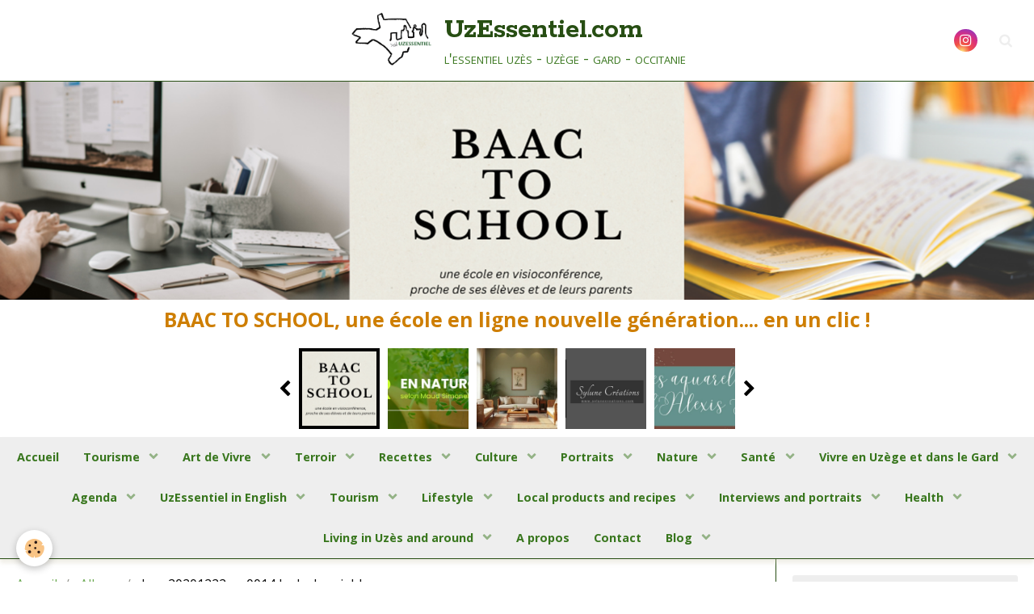

--- FILE ---
content_type: text/html; charset=UTF-8
request_url: https://www.uzessentiel.com/album/img-20201222-wa0014-le-duche-niebla.html
body_size: 1003780
content:
        
    
<!DOCTYPE html>
<html lang="fr" class="with-sidebar">
    <head>
        <title>Img 20201222 wa0014 le duche niebla</title>
        <!-- blogger / keyword -->
<meta http-equiv="Content-Type" content="text/html; charset=utf-8">
<!--[if IE]>
<meta http-equiv="X-UA-Compatible" content="IE=edge">
<![endif]-->
<meta name="viewport" content="width=device-width, initial-scale=1, maximum-scale=1.0, user-scalable=no">
<meta name="msapplication-tap-highlight" content="no">
  <link rel="image_src" href="https://www.uzessentiel.com/medias/album/img-20201222-wa0014-le-duche-niebla.jpg" />
  <meta property="og:image" content="https://www.uzessentiel.com/medias/album/img-20201222-wa0014-le-duche-niebla.jpg" />
  <link rel="canonical" href="https://www.uzessentiel.com/album/img-20201222-wa0014-le-duche-niebla.html">
<meta name="generator" content="e-monsite (e-monsite.com)">







                <meta name="apple-mobile-web-app-capable" content="yes">
        <meta name="apple-mobile-web-app-status-bar-style" content="black-translucent">

                
                                    
                
                                     
                                                                                        
            <link href="https://fonts.googleapis.com/css?family=Open%20Sans:300,400,700%7CRokkitt:300,400,700&display=swap" rel="stylesheet">
        
        <link href="https://maxcdn.bootstrapcdn.com/font-awesome/4.7.0/css/font-awesome.min.css" rel="stylesheet">
        <link href="//www.uzessentiel.com/themes/combined.css?v=6_1646067834_304" rel="stylesheet">

        <!-- EMS FRAMEWORK -->
        <script src="//www.uzessentiel.com/medias/static/themes/ems_framework/js/jquery.min.js"></script>
        <!-- HTML5 shim and Respond.js for IE8 support of HTML5 elements and media queries -->
        <!--[if lt IE 9]>
        <script src="//www.uzessentiel.com/medias/static/themes/ems_framework/js/html5shiv.min.js"></script>
        <script src="//www.uzessentiel.com/medias/static/themes/ems_framework/js/respond.min.js"></script>
        <![endif]-->

        <script src="//www.uzessentiel.com/medias/static/themes/ems_framework/js/ems-framework.min.js?v=2084"></script>

        <script src="https://www.uzessentiel.com/themes/content.js?v=6_1646067834_304&lang=fr"></script>

            <script src="//www.uzessentiel.com/medias/static/js/rgpd-cookies/jquery.rgpd-cookies.js?v=2084"></script>
    <script>
                                    $(document).ready(function() {
            $.RGPDCookies({
                theme: 'ems_framework',
                site: 'www.uzessentiel.com',
                privacy_policy_link: '/about/privacypolicy/',
                cookies: [{"id":null,"favicon_url":"https:\/\/ssl.gstatic.com\/analytics\/20210414-01\/app\/static\/analytics_standard_icon.png","enabled":true,"model":"google_analytics","title":"Google Analytics","short_description":"Permet d'analyser les statistiques de consultation de notre site","long_description":"Indispensable pour piloter notre site internet, il permet de mesurer des indicateurs comme l\u2019affluence, les produits les plus consult\u00e9s, ou encore la r\u00e9partition g\u00e9ographique des visiteurs.","privacy_policy_url":"https:\/\/support.google.com\/analytics\/answer\/6004245?hl=fr","slug":"google-analytics"},{"id":null,"favicon_url":"","enabled":true,"model":"addthis","title":"AddThis","short_description":"Partage social","long_description":"Nous utilisons cet outil afin de vous proposer des liens de partage vers des plateformes tiers comme Twitter, Facebook, etc.","privacy_policy_url":"https:\/\/www.oracle.com\/legal\/privacy\/addthis-privacy-policy.html","slug":"addthis"}],
                modal_title: 'Gestion\u0020des\u0020cookies',
                modal_description: 'd\u00E9pose\u0020des\u0020cookies\u0020pour\u0020am\u00E9liorer\u0020votre\u0020exp\u00E9rience\u0020de\u0020navigation,\nmesurer\u0020l\u0027audience\u0020du\u0020site\u0020internet,\u0020afficher\u0020des\u0020publicit\u00E9s\u0020personnalis\u00E9es,\nr\u00E9aliser\u0020des\u0020campagnes\u0020cibl\u00E9es\u0020et\u0020personnaliser\u0020l\u0027interface\u0020du\u0020site.',
                privacy_policy_label: 'Consulter\u0020la\u0020politique\u0020de\u0020confidentialit\u00E9',
                check_all_label: 'Tout\u0020cocher',
                refuse_button: 'Refuser',
                settings_button: 'Param\u00E9trer',
                accept_button: 'Accepter',
                callback: function() {
                    // website google analytics case (with gtag), consent "on the fly"
                    if ('gtag' in window && typeof window.gtag === 'function') {
                        if (window.jsCookie.get('rgpd-cookie-google-analytics') === undefined
                            || window.jsCookie.get('rgpd-cookie-google-analytics') === '0') {
                            gtag('consent', 'update', {
                                'ad_storage': 'denied',
                                'analytics_storage': 'denied'
                            });
                        } else {
                            gtag('consent', 'update', {
                                'ad_storage': 'granted',
                                'analytics_storage': 'granted'
                            });
                        }
                    }
                }
            });
        });
    </script>

        <script async src="https://www.googletagmanager.com/gtag/js?id=G-4VN4372P6E"></script>
<script>
    window.dataLayer = window.dataLayer || [];
    function gtag(){dataLayer.push(arguments);}
    
    gtag('consent', 'default', {
        'ad_storage': 'denied',
        'analytics_storage': 'denied'
    });
    
    gtag('js', new Date());
    gtag('config', 'G-4VN4372P6E');
</script>

        
    <!-- Global site tag (gtag.js) -->
        <script async src="https://www.googletagmanager.com/gtag/js?id=G-P1QMJTQESX"></script>
        <script>
        window.dataLayer = window.dataLayer || [];
        function gtag(){dataLayer.push(arguments);}

gtag('consent', 'default', {
            'ad_storage': 'denied',
            'analytics_storage': 'denied'
        });
        gtag('set', 'allow_ad_personalization_signals', false);
                gtag('js', new Date());
        gtag('config', 'G-P1QMJTQESX');
    </script>
        <script type="application/ld+json">
    {
        "@context" : "https://schema.org/",
        "@type" : "WebSite",
        "name" : "UzEssentiel.com",
        "url" : "https://www.uzessentiel.com/"
    }
</script>
            </head>
    <body id="album_run_img-20201222-wa0014-le-duche-niebla" class="default social-links-fixed-phone">
        

        
        <!-- HEADER -->
                        
        <header id="header">
            <div id="header-container" class="fixed" data-justify="center" data-align="center">
                                <button type="button" class="btn btn-link fadeIn navbar-toggle">
                    <span class="icon-bar"></span>
                </button>
                
                                <a class="brand fadeIn" href="https://www.uzessentiel.com/" data-direction="horizontal">
                                        <img src="https://www.uzessentiel.com/medias/site/logos/logo-uzessentielnoir.png" alt="uzessentiel" class="logo hidden-phone">
                                                            <span class="brand-titles">
                        <span class="brand-title">UzEssentiel.com</span>
                                                <span class="brand-subtitle hidden-phone">l'essentiel uzès - uzège - gard - occitanie</span>
                                            </span>
                                    </a>
                
                
                                <div class="quick-access">
                                                                                                                                                <ul class="social-links-list hidden-phone">
        <li>
        <a href="https://www.instagram.com/uzessentiel/?hl=fr" class="bg-instagram"><i class="fa fa-instagram"></i></a>
    </li>
    </ul>
                    
                                                                                                                        <div class="quick-access-btn" data-content="search">
                            <button type="button" class="btn btn-link">
                                <i class="fa fa-search"></i>
                            </button>
                            <div class="quick-access-tooltip">
                                <form method="get" action="https://www.uzessentiel.com/search/site/" class="header-search-form">
                                    <div class="input-group">
                                        <input type="text" name="q" value="" placeholder="Votre recherche" pattern=".{3,}" required title="Seuls les mots de plus de deux caractères sont pris en compte lors de la recherche.">
                                        <div class="input-group-btn">
                                            <button type="submit" class="btn btn-primary">
                                                <i class="fa fa-search"></i>
                                            </button>
                                    	</div>
                                    </div>
                                </form>
                            </div>
                        </div>
                    
                    
                                    </div>
                
                            </div>
        </header>
        <!-- //HEADER -->

        
                <!-- CAROUSEL -->
        <div id="carousel-wrapper">
                <div id="slider-6970bfe04d07bc8ff4873677" class="carousel" data-transition="fade" data-thumbnails="true">
                <div class="carousel-inner">
                                                <div class="item active">
                                                <a href="https://www.uzessentiel.com/blog/vivre-en-uzege/baac-to-school-une-ecole-en-ligne-nouvelle-generation.html">
                                                        <img src="https://www.uzessentiel.com/medias/images/bd-baac-to-school.png" alt="BAAC TO SCHOOL, une école en ligne nouvelle génération.... en un clic !">
                                                    </a>
                                                                            <div class="carousel-caption">
                                                                    <p class="h3">BAAC TO SCHOOL, une école en ligne nouvelle génération.... en un clic !</p>
                                                                                            </div>
                                            </div>
                                                                <div class="item">
                                                <a href="https://www.uzessentiel.com/blog/sante/l-hiver-en-naturopathie-selon-maud-simonelli.html">
                                                        <img src="https://www.uzessentiel.com/medias/images/bd-l-hiver-en-naturopathie.jpg" alt="L'hiver en naturopathie... en un clic !">
                                                    </a>
                                                                            <div class="carousel-caption">
                                                                    <p class="h3">L'hiver en naturopathie... en un clic !</p>
                                                                                            </div>
                                            </div>
                                                                <div class="item">
                                                <a href="https://www.uzessentiel.com/blog/art-de-vivre/ome-l-ame-des-senteurs.html">
                                                        <img src="https://www.uzessentiel.com/medias/images/bd-ome-l-ame-des-senteurs-1.jpg" alt="Ôme, l'âme des senteurs... en un clic !">
                                                    </a>
                                                                            <div class="carousel-caption">
                                                                    <p class="h3">Ôme, l'âme des senteurs... en un clic !</p>
                                                                                            </div>
                                            </div>
                                                                <div class="item">
                                                <a href="https://www.uzessentiel.com/blog/art-de-vivre/les-masques-ethniques-de-sylvaine-delivre.html">
                                                        <img src="https://www.uzessentiel.com/medias/images/bd-sylune-creations-sylvaine-delivre.png" alt="Les créations de Sylvaine Delivré... en un clic !">
                                                    </a>
                                                                            <div class="carousel-caption">
                                                                    <p class="h3">Les créations de Sylvaine Delivré... en un clic !</p>
                                                                                            </div>
                                            </div>
                                                                <div class="item">
                                                <a href="https://www.uzessentiel.com/blog/portraits/les-aquarelles-d-alexis-boisset.html">
                                                        <img src="https://www.uzessentiel.com/medias/images/bd-aquarelle-alexis-boisset.jpg" alt="Les aquarelles de Alexis Boisset... en un  clic !">
                                                    </a>
                                                                            <div class="carousel-caption">
                                                                    <p class="h3">Les aquarelles de Alexis Boisset... en un  clic !</p>
                                                                                            </div>
                                            </div>
                                    </div>
                    <a class="carousel-control left" href="#slider-6970bfe04d07bc8ff4873677" data-slide="prev">
                <i class="fa fa-chevron-left"></i>
            </a>
            <a class="carousel-control right" href="#slider-6970bfe04d07bc8ff4873677" data-slide="next">
                <i class="fa fa-chevron-right"></i>
            </a>
            </div>
    <script>
        $(window).on('load', function(){
            $('#slider-6970bfe04d07bc8ff4873677').carousel({
                cycling   : 4000            });
        });
    </script>
            <style>
                        #slider-6970bfe04d07bc8ff4873677{
                background-color: rgb(206, 126, 0);
            }
                                                #slider-6970bfe04d07bc8ff4873677 .carousel-indicators li,
            #slider-6970bfe04d07bc8ff4873677 .carousel-caption > h2,
            #slider-6970bfe04d07bc8ff4873677 .carousel-caption > .h3,
            #slider-6970bfe04d07bc8ff4873677 .carousel-caption > p{
                color: rgb(206, 126, 0) !important;
            }
            #slider-6970bfe04d07bc8ff4873677 .carousel-indicators .active{
                background-color: rgb(206, 126, 0);
            }
                                    #slider-6970bfe04d07bc8ff4873677-filmstrip{
                            background-color: transparent;
                                    }
                    </style>
    
        </div>
        <!-- //CAROUSEL -->
        
                <!-- MENU -->
        <div id="menu-wrapper" class="horizontal fixed-on-mobile" data-opening="y">
                        <nav id="menu" class="navbar">
                
                
                                    <ul class="nav navbar-nav">
                    <li>
                <a href="https://www.uzessentiel.com/">
                                        Accueil
                </a>
                            </li>
                    <li class="subnav">
                <a href="https://www.uzessentiel.com/blog/sorties/" class="subnav-toggle" data-toggle="subnav">
                                        Tourisme
                </a>
                                    <ul class="nav subnav-menu">
                                                    <li>
                                <a href="https://www.uzessentiel.com/blog/sorties/vezenobres-cite-medievale-et-capitale-de-la-figue.html">
                                    Vézénobres, cité médiévale et capitale de la figue
                                </a>
                                                            </li>
                                                    <li>
                                <a href="https://www.uzessentiel.com/blog/sorties/vol-decouverte-a-l-aeroclub-d-uzes.html">
                                    Vol découverte à l’Aéroclub d’Uzès
                                </a>
                                                            </li>
                                                    <li>
                                <a href="https://www.uzessentiel.com/blog/le-chemin-abraham-mazel-a-uzes.html">
                                    Le chemin Abraham Mazel, à Uzès
                                </a>
                                                            </li>
                                                    <li>
                                <a href="https://www.uzessentiel.com/blog/sorties/la-reserve-de-biosphere-du-gardon.html">
                                    La maison des Gorges du  Gardon
                                </a>
                                                            </li>
                                                    <li>
                                <a href="https://www.uzessentiel.com/blog/sorties/le-cailar-capitale-de-la-petite-camargue.html">
                                    Le Cailar, capitale de la Petite Camargue
                                </a>
                                                            </li>
                                                    <li>
                                <a href="https://www.uzessentiel.com/blog/sorties/le-site-archeologique-du-cailar.html">
                                    Le site archéologique du Cailar
                                </a>
                                                            </li>
                                                    <li>
                                <a href="https://www.uzessentiel.com/blog/sorties/visite-des-jardins-de-montaren-et-saint-mediers.html">
                                    Visite des jardins de Montaren et Saint Médiers
                                </a>
                                                            </li>
                                                    <li>
                                <a href="https://www.uzessentiel.com/blog/sorties/la-gare-d-uzes.html">
                                    La Gare d’Uzès
                                </a>
                                                            </li>
                                                    <li>
                                <a href="https://www.uzessentiel.com/blog/sorties/escalade-dans-les-gorges-du-gardon.html">
                                    Escalade dans les gorges du Gardon
                                </a>
                                                            </li>
                                                    <li>
                                <a href="https://www.uzessentiel.com/blog/sorties/la-riviere-les-seynes-et-le-pobt-romain.html">
                                    La rivière Les Seynes et le pont romain
                                </a>
                                                            </li>
                                                    <li>
                                <a href="https://www.uzessentiel.com/blog/sorties/balade-matinale-a-serviers.html">
                                    Balade matinale à Serviers
                                </a>
                                                            </li>
                                                    <li>
                                <a href="https://www.uzessentiel.com/blog/sorties/le-parc-naturel-regional.html">
                                    Le parc naturel régional
                                </a>
                                                            </li>
                                                    <li>
                                <a href="https://www.uzessentiel.com/blog/sorties/les-fosses-de-fournes.html">
                                    Les fosses de Fournès
                                </a>
                                                            </li>
                                                    <li>
                                <a href="https://www.uzessentiel.com/blog/sorties/excursion-aux-gorges-du-gardon-par-le-sentier-de-sanilhac.html">
                                    Excursion aux gorges du Gardon par le sentier de Sanilhac
                                </a>
                                                            </li>
                                                    <li>
                                <a href="https://www.uzessentiel.com/blog/sorties/a-la-decouverte-de-venejan.html">
                                    A la découverte de Vénéjan
                                </a>
                                                            </li>
                                                    <li>
                                <a href="https://www.uzessentiel.com/blog/sorties/immersion-medievale-au-chateau-d-allegre.html">
                                    Immersion médiévale au château d’Allègre
                                </a>
                                                            </li>
                                                    <li>
                                <a href="https://www.uzessentiel.com/blog/sorties/de-passage-a-sanilhac.html">
                                    De passage à Sanilhac
                                </a>
                                                            </li>
                                                    <li>
                                <a href="https://www.uzessentiel.com/blog/sorties/balade-a-tharaux.html">
                                    Balade à Tharaux
                                </a>
                                                            </li>
                                                    <li>
                                <a href="https://www.uzessentiel.com/blog/sorties/narbo-via.html">
                                    Narbo Via
                                </a>
                                                            </li>
                                                    <li>
                                <a href="https://www.uzessentiel.com/blog/sorties/sauve-cite-medievale.html">
                                    Sauve, cité médiévale
                                </a>
                                                            </li>
                                                    <li>
                                <a href="https://www.uzessentiel.com/blog/sorties/balade-cevenole-a-saint-hippolyte-du-fort.html">
                                    Balade cévenole à Saint-Hippolyte-du-Fort
                                </a>
                                                            </li>
                                                    <li>
                                <a href="https://www.uzessentiel.com/blog/sorties/balade-en-caleche-aux-ecuries-font-clarette-a-arpaillargues.html">
                                    Balade en calèche à l'écurie Font Clarette, à Arpaillargues
                                </a>
                                                            </li>
                                                    <li>
                                <a href="https://www.uzessentiel.com/blog/sorties/collorgues-entre-chateau-feodal-et-traces-de-dinosaures.html">
                                    Collorgues, entre château féodal et animaux préhistoriques
                                </a>
                                                            </li>
                                                    <li>
                                <a href="https://www.uzessentiel.com/blog/sorties/l-abime-de-bramabiau.html">
                                    L’abîme de Bramabiau
                                </a>
                                                            </li>
                                                    <li>
                                <a href="https://www.uzessentiel.com/blog/sorties/en-lozere-les-gorges-du-tarn.html">
                                    En Lozère, les gorges du Tarn
                                </a>
                                                            </li>
                                                    <li>
                                <a href="https://www.uzessentiel.com/blog/sorties/la-maisoon-du-castor-a-collias.html">
                                    La Maison du castor, à Collias
                                </a>
                                                            </li>
                                                    <li>
                                <a href="https://www.uzessentiel.com/blog/sorties/aigueze-un-joyau-medieval-aux-portes-de-l-ardeche.html">
                                    Aiguèze, un joyau médiéval aux portes de l’Ardèche
                                </a>
                                                            </li>
                                                    <li>
                                <a href="https://www.uzessentiel.com/blog/sorties/visite-de-l-eglise-du-monastere-de-solan.html">
                                    Visite de l'église du monastère de Solan
                                </a>
                                                            </li>
                                                    <li>
                                <a href="https://www.uzessentiel.com/blog/sorties/viree-a-saint-victor-la-coste.html">
                                    Virée à Saint Victor la Coste
                                </a>
                                                            </li>
                                                    <li>
                                <a href="https://www.uzessentiel.com/blog/sorties/le-charme-bucolique-du-hameau-de-labaume.html">
                                    Le charme bucolique du hameau de Labaume
                                </a>
                                                            </li>
                                                    <li>
                                <a href="https://www.uzessentiel.com/blog/sorties/la-tour-de-l-horloge-a-saint-quentin-la-poterie.html">
                                    La tour de l’horloge, à Saint-Quentin-la-Poterie
                                </a>
                                                            </li>
                                                    <li>
                                <a href="https://www.uzessentiel.com/blog/sorties/le-chemin-des-capitelles-a-blauzac.html">
                                    Le chemin des capitelles, à Blauzac
                                </a>
                                                            </li>
                                                    <li>
                                <a href="https://www.uzessentiel.com/blog/sorties/la-magnanerie-de-dions.html">
                                    La Magnanerie de Dions
                                </a>
                                                            </li>
                                                    <li>
                                <a href="https://www.uzessentiel.com/blog/art-de-vivre/visite-de-l-atelier-de-restauration-de-la-pierre-marine.html">
                                    Visite de l’Atelier de formation de la Pierre Marine
                                </a>
                                                            </li>
                                                    <li>
                                <a href="https://www.uzessentiel.com/blog/culture/le-pont-du-gard-du-peintre-hubert-robert.html">
                                    Le pont du Gard du peintre Hubert Robert
                                </a>
                                                            </li>
                                                    <li>
                                <a href="https://www.uzessentiel.com/blog/culture/prosper-merimee-et-le-pont-du-gard.html">
                                    Prosper Mérimée et le pont du Gard
                                </a>
                                                            </li>
                                                    <li>
                                <a href="https://www.uzessentiel.com/blog/culture/le-musee-borias-a-uzes.html">
                                    Le musée Borias, à Uzès
                                </a>
                                                            </li>
                                                    <li>
                                <a href="https://www.uzessentiel.com/blog/vivre-en-uzege/promenade-aux-ecuries-du-roc-a-aubussargues.html">
                                    Promenade aux Ecuries du Roc, à Aubussargues
                                </a>
                                                            </li>
                                                    <li>
                                <a href="https://www.uzessentiel.com/blog/sorties/balade-a-saint-ambroix.html">
                                    Balade à Saint-Ambroix
                                </a>
                                                            </li>
                                                    <li>
                                <a href="https://www.uzessentiel.com/blog/sorties/au-c-ur-de-la-cathedrale-saint-theodorit.html">
                                    Au cœur de la cathédrale Saint-Théodorit
                                </a>
                                                            </li>
                                                    <li>
                                <a href="https://www.uzessentiel.com/blog/sorties/le-causse-mejean-et-les-chevaux-de-przewalski.html">
                                    Le Causse Méjean et les chevaux de Przewalski
                                </a>
                                                            </li>
                                                    <li>
                                <a href="https://www.uzessentiel.com/blog/sorties/balade-a-l-ermitage-du-saint-sepulcre-proche-de-cavillargues.html">
                                    Balade à l'ermitage du Saint Sépulcre, proche de Cavillargues
                                </a>
                                                            </li>
                                                    <li>
                                <a href="https://www.uzessentiel.com/blog/sorties/balade-a-euzet-les-bains.html">
                                    Balade à Euzet-les-Bains
                                </a>
                                                            </li>
                                                    <li>
                                <a href="https://www.uzessentiel.com/blog/sorties/petite-balade-a-domessargues-patrie-de-louis-perrier.html">
                                    Petite balade à Domessargues, patrie de Louis Perrier
                                </a>
                                                            </li>
                                                    <li>
                                <a href="https://www.uzessentiel.com/blog/portraits/charles-flahault-le-botaniste-qui-redonna-vie-au-mont-aigoual.html">
                                    Charles Flahault, le botaniste qui redonna vie au Mont Aigoual
                                </a>
                                                            </li>
                                                    <li>
                                <a href="https://www.uzessentiel.com/blog/sorties/moussac-centre-du-gard.html">
                                    Moussac, centre du Gard
                                </a>
                                                            </li>
                                                    <li>
                                <a href="https://www.uzessentiel.com/blog/sorties/viree-au-domaine-d-escattes-a-courbessac.html">
                                    Virée au Domaine d’Escattes, à Courbessac
                                </a>
                                                            </li>
                                                    <li>
                                <a href="https://www.uzessentiel.com/blog/sorties/visite-de-la-chapelle-saint-pierre-a-la-capelle-et-masmolene.html">
                                    Visite de la chapelle Saint-Pierre, à La Capelle et Masmolène
                                </a>
                                                            </li>
                                                    <li>
                                <a href="https://www.uzessentiel.com/blog/sorties/l-observatoire-de-la-resilience-a-la-calmette.html">
                                    L’Observatoire de la résilience, à La Calmette
                                </a>
                                                            </li>
                                                    <li>
                                <a href="https://www.uzessentiel.com/blog/sorties/le-nouvel-eclairage-de-la-cathedrale-saint-theodorit.html">
                                    Le nouvel éclairage de la cathédrale Saint-Théodorit
                                </a>
                                                            </li>
                                                    <li>
                                <a href="https://www.uzessentiel.com/blog/sorties/visite-a-deaux-et-a-mejanne-les-ales.html">
                                    Visite à Deaux et à Méjannes-lès-Alès
                                </a>
                                                            </li>
                                                    <li>
                                <a href="https://www.uzessentiel.com/blog/sorties/selection-lecture-touristique-de-maite-maison-de-la-presse-d-uzes.html">
                                    Sélection lecture touristique de Maïté, Maison de la presse d'Uzès
                                </a>
                                                            </li>
                                                    <li>
                                <a href="https://www.uzessentiel.com/blog/culture/zoom-sur-histoire-des-demeures-familiales-d-aubussargues-xiiie-xx-s-aux-editions-de-la-fenestrelle-de-jean-christophe-galant.html">
                                    Zoom sur Histoire des demeures familiales d'Aubussargues, de Jean-Christophe Galant
                                </a>
                                                            </li>
                                                    <li>
                                <a href="https://www.uzessentiel.com/blog/sorties/les-rochers-de-la-capelle-et-masmolene.html">
                                    Les rochers de la Capelle et Masmolène
                                </a>
                                                            </li>
                                                    <li>
                                <a href="https://www.uzessentiel.com/blog/sorties/visite-decouverte-de-la-maison-de-la-reserve-des-gorges-du-gardon-a-sanilhac.html">
                                    Visite découverte de la Maison de la réserve des gorges du Gardon, à Sanilhac
                                </a>
                                                            </li>
                                                    <li>
                                <a href="https://www.uzessentiel.com/blog/sorties/randonnee-aux-ocres-de-dions-et-au-gouffre-des-espelugues.html">
                                    Randonnée aux ocres de Dions et au gouffre des Espélugues
                                </a>
                                                            </li>
                                                    <li>
                                <a href="https://www.uzessentiel.com/blog/sorties/viree-rafraichissante-aux-plages-de-mejannes-le-clap.html">
                                    Virée rafraîchissante aux plages de Méjannes-le-Clap
                                </a>
                                                            </li>
                                                    <li>
                                <a href="https://www.uzessentiel.com/blog/sorties/montpellier-le-vieux-merveille-mineralogique.html">
                                    Montpellier-le-Vieux, merveille minérale
                                </a>
                                                            </li>
                                                    <li>
                                <a href="https://www.uzessentiel.com/blog/sorties/la-mer-de-rochers-a-sauve.html">
                                    La mer de rochers, à Sauve
                                </a>
                                                            </li>
                                                    <li>
                                <a href="https://www.uzessentiel.com/blog/sorties/le-sentier-decouverte-des-ocres-a-saint-laurent-la-vernede.html">
                                    Le sentier découverte des ocres, à Saint-Laurent-la-Vernède
                                </a>
                                                            </li>
                                                    <li>
                                <a href="https://www.uzessentiel.com/blog/sorties/visite-au-moulin-fabre-joybert-a-la-calmette.html">
                                    Visite au moulin Fabre Joybert, à La Calmette
                                </a>
                                                            </li>
                                                    <li>
                                <a href="https://www.uzessentiel.com/blog/sorties/balade-a-beaucaire.html">
                                    Balade à Beaucaire
                                </a>
                                                            </li>
                                                    <li>
                                <a href="https://www.uzessentiel.com/blog/sorties/visite-a-montpezat.html">
                                    Visite à Montpezat
                                </a>
                                                            </li>
                                                    <li>
                                <a href="https://www.uzessentiel.com/blog/sorties/visite-du-camp-de-cesar-a-laudun-l-ardoise.html">
                                    Visite du camp de César, à Laudun-l’Ardoise
                                </a>
                                                            </li>
                                                    <li>
                                <a href="https://www.uzessentiel.com/blog/sorties/balade-sur-le-sentier-de-conques-a-arpaillargues.html">
                                    Balade sur le sentier des conques, à Arpaillargues
                                </a>
                                                            </li>
                                                    <li>
                                <a href="https://www.uzessentiel.com/blog/sorties/le-musee-de-la-romanite-a-nimes.html">
                                    Le musée de la romanité, à Nîmes
                                </a>
                                                            </li>
                                                    <li>
                                <a href="https://www.uzessentiel.com/blog/sorties/le-tombeau-romain-de-lanuejols.html">
                                    Le tombeau romain de Lanuéjols
                                </a>
                                                            </li>
                                                    <li>
                                <a href="https://www.uzessentiel.com/blog/sorties/le-chemin-urbain-v.html">
                                    Le chemin Urbain V
                                </a>
                                                            </li>
                                                    <li>
                                <a href="https://www.uzessentiel.com/blog/sorties/balade-a-cornillon.html">
                                    Balade à Cornillon
                                </a>
                                                            </li>
                                                    <li>
                                <a href="https://www.uzessentiel.com/blog/sorties/le-guide-geologique-gard.html">
                                    Zoom sur Le guide géologique Gard, aux éditions Omniscience
                                </a>
                                                            </li>
                                                    <li>
                                <a href="https://www.uzessentiel.com/blog/sorties/balade-a-saint-marcel-de-careiret-et-visite-aux-gites-terra-d-oc.html">
                                    Balade à Saint-Marcel-de-Careiret et visite aux gîtes Terra d’Oc
                                </a>
                                                            </li>
                                                    <li>
                                <a href="https://www.uzessentiel.com/blog/sorties/zoom-sur-le-guide-geologique-ardeche-aux-editions-omniscience.html">
                                    Zoom sur Le guide géologique Ardèche, aux éditions Omniscience
                                </a>
                                                            </li>
                                                    <li>
                                <a href="https://www.uzessentiel.com/blog/sorties/balade-a-saint-bonnet-du-gard.html">
                                    Balade à Saint-Bonnet-du-Gard
                                </a>
                                                            </li>
                                                    <li>
                                <a href="https://www.uzessentiel.com/blog/sorties/balade-a-gallargues-le-montueux-et-au-site-archeologique-d-ambrussum.html">
                                    Balade à Gallargues-le-Montueux
                                </a>
                                                            </li>
                                                    <li>
                                <a href="https://www.uzessentiel.com/blog/sorties/visite-du-site-archeologique-d-ambrussum.html">
                                    Visite du site archéologique d'Ambrussum
                                </a>
                                                            </li>
                                                    <li>
                                <a href="https://www.uzessentiel.com/blog/sorties/viree-safari-a-la-reserve-africaine-de-sigean.html">
                                    Virée safari à la Réserve africaine de Sigean
                                </a>
                                                            </li>
                                                    <li>
                                <a href="https://www.uzessentiel.com/blog/sorties/maison-1643-une-maison-d-hotes-au-charme-bucolique-a-deux-pas-de-laudun-l-ardoise.html">
                                    Maison 1643, une maison d'hôtes au charme bucolique, à deux pas de Laudun-l'Ardoise
                                </a>
                                                            </li>
                                                    <li>
                                <a href="https://www.uzessentiel.com/blog/sorties/viree-du-club-photochouet-dans-les-cevennes.html">
                                    Virée du club Photochouet’ dans les Cévennes
                                </a>
                                                            </li>
                                                    <li>
                                <a href="https://www.uzessentiel.com/blog/sorties/balade-d-automne-autour-du-hameau-de-vic.html">
                                    Balade d’automne autour du hameau de Vic
                                </a>
                                                            </li>
                                                    <li>
                                <a href="https://www.uzessentiel.com/blog/sorties/tour-de-piste-au-circuit-de-ledenon.html">
                                    Tour de piste au circuit de Lédenon
                                </a>
                                                            </li>
                                                    <li>
                                <a href="https://www.uzessentiel.com/blog/sorties/balade-a-saint-gilles.html">
                                    Balade à Saint-Gilles
                                </a>
                                                            </li>
                                                    <li>
                                <a href="https://www.uzessentiel.com/blog/sorties/la-renaissance-du-chateau-de-blauzac.html">
                                    La renaissance du château de Blauzac
                                </a>
                                                            </li>
                                                    <li>
                                <a href="https://www.uzessentiel.com/blog/sorties/viree-au-chateau-de-ledenon.html">
                                    Virée au château de Lédenon
                                </a>
                                                            </li>
                                                    <li>
                                <a href="https://www.uzessentiel.com/blog/art-de-vivre/la-chambre-d-hotes-maison-aeterna-a-salazac.html">
                                    La chambre d'hôtes Maison æterna, à Salazac
                                </a>
                                                            </li>
                                                    <li>
                                <a href="https://www.uzessentiel.com/blog/sorties/les-cascades-du-sautadet-version-xxl.html">
                                    Les cascades du Sautadet, version XXL
                                </a>
                                                            </li>
                                                    <li>
                                <a href="https://www.uzessentiel.com/blog/sorties/deux-balades-originales-du-cote-de-belvezet.html">
                                    Deux balades originales du côté de Belvézet
                                </a>
                                                            </li>
                                                    <li>
                                <a href="https://www.uzessentiel.com/blog/sorties/via-ferrata-de-collias-une-activite-insolite-sportive-ludique-et-riche-en-sensations-fortes.html">
                                    Via Ferrata de Collias : une activité insolite, sportive, ludique et riche en sensations fortes !
                                </a>
                                                            </li>
                                                    <li>
                                <a href="https://www.uzessentiel.com/blog/culture/lectures-touristiques-et-culturelles-best-of.html">
                                    Lectures touristiques et culturelles, best of
                                </a>
                                                            </li>
                                                    <li>
                                <a href="https://www.uzessentiel.com/blog/sorties/la-maison-du-puisatier-a-uzes.html">
                                    La Maison du Puisatier, à Uzès
                                </a>
                                                            </li>
                                                    <li>
                                <a href="https://www.uzessentiel.com/blog/art-de-vivre/emotions-sans-moderation-une-brocante-nouvelle-generation.html">
                                    Emotions sans modération, une brocante nouvelle génération
                                </a>
                                                            </li>
                                                    <li>
                                <a href="https://www.uzessentiel.com/blog/sorties/randonnee-with-a-view-au-castellas-de-sainte-anastasie.html">
                                    Randonnée with a view au castellas de Sainte-Anastasie
                                </a>
                                                            </li>
                                                    <li>
                                <a href="https://www.uzessentiel.com/blog/sorties/balade-sur-le-chemin-de-stevenson-1.html">
                                    Balade sur le chemin de Stevenson
                                </a>
                                                            </li>
                                                    <li>
                                <a href="https://www.uzessentiel.com/blog/sorties/le-sanctuaire-notre-dame-de-grace-de-rochefort-du-gard.html">
                                    Le sanctuaire Notre-Dame-de-Grâce de Rochefort-du-Gard
                                </a>
                                                            </li>
                                                    <li>
                                <a href="https://www.uzessentiel.com/blog/sorties/balade-aux-terres-de-rouviere-a-nimes.html">
                                    Balade aux Terres de Rouvière, à Nîmes
                                </a>
                                                            </li>
                                                    <li>
                                <a href="https://www.uzessentiel.com/blog/sorties/saint-victor-des-oules-un-village-gardois.html">
                                    Saint-Victor-des-Oules, un village gardois
                                </a>
                                                            </li>
                                                    <li>
                                <a href="https://www.uzessentiel.com/blog/sorties/le-clos-boheme-a-baron.html">
                                    Le clos bohème, à Baron
                                </a>
                                                            </li>
                                                    <li>
                                <a href="https://www.uzessentiel.com/blog/sorties/a-sernhac-des-tunnels-a-l-usage-insolite.html">
                                    A Sernhac, des tunnels à l’usage insolite   
                                </a>
                                                            </li>
                                                    <li>
                                <a href="https://www.uzessentiel.com/blog/sorties/amandiers-en-fleurs-promesse-de-printemps-et-de-gourmandises-a-venir.html">
                                    Amandiers en fleurs : promesse de printemps et de gourmandises à venir.
                                </a>
                                                            </li>
                                                    <li>
                                <a href="https://www.uzessentiel.com/blog/sorties/secret-d-uzes-a-aubussargues.html">
                                    Secret d’Uzès, à Aubussargues
                                </a>
                                                            </li>
                                                    <li>
                                <a href="https://www.uzessentiel.com/blog/sorties/les-thermes-des-fumades-ou-le-bien-etre-a-portee-de-main.html">
                                    Les thermes des Fumades  ou le bien-être à portée de main !   
                                </a>
                                                            </li>
                                                    <li>
                                <a href="https://www.uzessentiel.com/blog/sorties/zoom-sur-mon-week-end-rando-cle-en-main-languedoc-roussillon-lozere-gard-herault-aude-pyrenees-orientales.html">
                                    Zoom sur Mon week-end Rando, clé en main Languedoc Roussillon, Lozère, Gard, Hérault, Aude, Pyrénées-Orientales
                                </a>
                                                            </li>
                                                    <li>
                                <a href="https://www.uzessentiel.com/blog/sorties/la-lozere-en-photo-de-benoit-colomb.html">
                                    La Lozère en photo, de Benoît Colomb
                                </a>
                                                            </li>
                                                    <li>
                                <a href="https://www.uzessentiel.com/blog/sorties/les-jeux-de-piste-kuriooz-explorer-apprendre-s-amuser.html">
                                    Les jeux de piste KURIOOZ ? Explorer, Apprendre, S’amuser
                                </a>
                                                            </li>
                                                    <li>
                                <a href="https://www.uzessentiel.com/blog/sorties/balade-aux-angles.html">
                                    Balade aux Angles
                                </a>
                                                            </li>
                                                    <li>
                                <a href="https://www.uzessentiel.com/blog/sorties/visite-privee-au-jardin-du-mas-des-tilleuls-a-gattigues.html">
                                    Visite privée au jardin du Mas des Tilleuls, à Gattigues
                                </a>
                                                            </li>
                                                    <li>
                                <a href="https://www.uzessentiel.com/blog/sorties/balade-a-saint-hilaire-de-brethmas.html">
                                    Balade à Saint-Hilaire-de-Brethmas
                                </a>
                                                            </li>
                                                    <li>
                                <a href="https://www.uzessentiel.com/blog/terroir/le-mas-platon-agriculture-et-patrimoine.html">
                                    Le Mas Platon, agriculture et patrimoine
                                </a>
                                                            </li>
                                                    <li>
                                <a href="https://www.uzessentiel.com/blog/sorties/visite-a-la-chapelle-sainte-agnes-a-saint-paulet-et-caisson.html">
                                    Visite à la chapelle Sainte-Agnès, à Saint-Paulet-de-Caisson
                                </a>
                                                            </li>
                                                    <li>
                                <a href="https://www.uzessentiel.com/blog/portraits/filia-la-vie-en-bleu-de-sarah-lanzi.html">
                                    Filia, la vie en bleu de Sarah Lanzi
                                </a>
                                                            </li>
                                                    <li>
                                <a href="https://www.uzessentiel.com/blog/sorties/visite-a-saint-andre-de-valborgne.html">
                                    Visite à Saint-André-de-Valborgne
                                </a>
                                                            </li>
                                            </ul>
                            </li>
                    <li class="subnav">
                <a href="https://www.uzessentiel.com/blog/art-de-vivre/" class="subnav-toggle" data-toggle="subnav">
                                        Art de Vivre
                </a>
                                    <ul class="nav subnav-menu">
                                                    <li>
                                <a href="https://www.uzessentiel.com/blog/art-de-vivre/visite-de-l-atelier-de-restauration-de-la-pierre-marine.html">
                                    Visite de l’Atelier de formation de la Pierre Marine
                                </a>
                                                            </li>
                                                    <li>
                                <a href="https://www.uzessentiel.com/blog/art-de-vivre/les-creations-de-joanathan-bessaci.html">
                                    Les créations de Joanathan Bessaci
                                </a>
                                                            </li>
                                                    <li>
                                <a href="https://www.uzessentiel.com/blog/art-de-vivre/le-concept-store-made-in-xavier-a-uzes.html">
                                    Le Concept store MADE IN XAVIER, à Uzès
                                </a>
                                                            </li>
                                                    <li>
                                <a href="https://www.uzessentiel.com/blog/culture/gerard-bellaiche-un-artiste-pluridisciplinaire.html">
                                    Gérard Bellaïche, un artiste pluridisciplinaire
                                </a>
                                                            </li>
                                                    <li>
                                <a href="https://www.uzessentiel.com/blog/terroir/les-fleurs-de-prune-ou-l-amour-des-fleurs-des-cevennes.html">
                                    Les fleurs de Prune, ou l’amour des fleurs des Cévennes
                                </a>
                                                            </li>
                                                    <li>
                                <a href="https://www.uzessentiel.com/blog/portraits/mireille-feuillie-casalis-ou-quand-un-rayon-de-soleil-donne-au-pinceau-un-c-ur-alerte.html">
                                    Mireille Feuillie-Casalis,  ou quand « un rayon de soleil donne au pinceau un cœur alerte »
                                </a>
                                                            </li>
                                                    <li>
                                <a href="https://www.uzessentiel.com/blog/art-de-vivre/terre-d-agathe-atelier-ceramique-a-sanilhac-sagries.html">
                                    Terre d’Agathe,  atelier céramique à Sanilhac-Sagriès
                                </a>
                                                            </li>
                                                    <li>
                                <a href="https://www.uzessentiel.com/blog/art-de-vivre/la-nouvelle-vie-de-francoise-escale-agnan.html">
                                    La nouvelle vie de Françoise Escale Agnan
                                </a>
                                                            </li>
                                                    <li>
                                <a href="https://www.uzessentiel.com/blog/art-de-vivre/l-architecture-d-interieur-selon-elodie-moinel.html">
                                    L'architecture d'intérieur selon Elodie Moinel
                                </a>
                                                            </li>
                                                    <li>
                                <a href="https://www.uzessentiel.com/blog/art-de-vivre/rencontre-avec-flore-molinaro-l-inspiration-multiculturelle-au-service-du-design.html">
                                    Rencontre avec Flore Molinaro, l’inspiration multiculturelle au service du design
                                </a>
                                                            </li>
                                                    <li>
                                <a href="https://www.uzessentiel.com/blog/art-de-vivre/les-masques-ethniques-de-sylvaine-delivre.html">
                                    Les masques ethniques de Sylvaine Delivré
                                </a>
                                                            </li>
                                                    <li>
                                <a href="https://www.uzessentiel.com/blog/portraits/david-vernede-art-pur-metal.html">
                                    David Vernede, art pur métal
                                </a>
                                                            </li>
                                                    <li>
                                <a href="https://www.uzessentiel.com/blog/art-de-vivre/artistes-en-residence-a-saint-quentin-la-poterie.html">
                                    Artistes en résidence à Saint-Quentin-la-Poterie
                                </a>
                                                            </li>
                                                    <li>
                                <a href="https://www.uzessentiel.com/blog/art-de-vivre/clair-de-line-vocation-couture.html">
                                    Clair’de Line, vocation couture
                                </a>
                                                            </li>
                                                    <li>
                                <a href="https://www.uzessentiel.com/blog/art-de-vivre/la-patine-florentine-version-catherine-parant-a-aubussargues.html">
                                    La patine florentine version Catherine Parant, à Aubussargues
                                </a>
                                                            </li>
                                                    <li>
                                <a href="https://www.uzessentiel.com/blog/art-de-vivre/une-petite-laine-pour-cet-hiver.html">
                                    Une petite laine pour cet hiver ?
                                </a>
                                                            </li>
                                                    <li>
                                <a href="https://www.uzessentiel.com/blog/art-de-vivre/le-monde-fantastique-de-la-mosaique.html">
                                    Le monde fantastique de la mosaïque
                                </a>
                                                            </li>
                                                    <li>
                                <a href="https://www.uzessentiel.com/blog/portraits/le-graphisme-enthousiaste-de-patrice-biron-vannier.html">
                                    Le graphisme enthousiaste  de Patrice Biron-Vannier
                                </a>
                                                            </li>
                                                    <li>
                                <a href="https://www.uzessentiel.com/blog/vivre-en-uzege/le-domaine-de-gressac-une-aventure-hippique.html">
                                    Le Domaine de Gressac, une aventure hippique
                                </a>
                                                            </li>
                                                    <li>
                                <a href="https://www.uzessentiel.com/blog/art-de-vivre/rencontre-sucree-salee-avec-petra-carter-chef-de-l-ecole-de-cuisine-le-pistou-a-uzes.html">
                                    Rencontre sucrée salée avec Petra Carter, chef de l’école de cuisine Le Pistou, à Uzès
                                </a>
                                                            </li>
                                                    <li>
                                <a href="https://www.uzessentiel.com/blog/art-de-vivre/visite-au-prieure-saint-nicolas-a-sainte-anastasie.html">
                                    Visite au Prieuré Saint-Nicolas, à Sainte-Anastasie
                                </a>
                                                            </li>
                                                    <li>
                                <a href="https://www.uzessentiel.com/blog/sorties/maison-1643-une-maison-d-hotes-au-charme-bucolique-a-deux-pas-de-laudun-l-ardoise.html">
                                    Maison 1643, une maison d'hôtes au charme bucolique, à deux pas de Laudun-l'Ardoise
                                </a>
                                                            </li>
                                                    <li>
                                <a href="https://www.uzessentiel.com/blog/art-de-vivre/la-boutique-sequence-une-ode-a-l-artisanat.html">
                                    La boutique Séquence, une ode à l’artisanat
                                </a>
                                                            </li>
                                                    <li>
                                <a href="https://www.uzessentiel.com/blog/art-de-vivre/cigue-les-fleurs-pour-compagnie.html">
                                    Ciguë, les fleurs pour compagnie
                                </a>
                                                            </li>
                                                    <li>
                                <a href="https://www.uzessentiel.com/blog/art-de-vivre/plus-que-cuir-l-art-du-cuir-selon-victoria-garcia-a-poulx.html">
                                    Plus que cuir, l’art du cuir selon Victoria Garcia, à Poulx
                                </a>
                                                            </li>
                                                    <li>
                                <a href="https://www.uzessentiel.com/blog/art-de-vivre/poesie-de-galets-de-sylvie-bertrand.html">
                                    Poésie de galets de Sylvie Bertrand
                                </a>
                                                            </li>
                                                    <li>
                                <a href="https://www.uzessentiel.com/blog/art-de-vivre/visite-gourmande-au-restaurant-ousta-mai-a-saint-maximin.html">
                                    Visite gourmande au restaurant Ousta-Maï, à Saint-Maximin
                                </a>
                                                            </li>
                                                    <li>
                                <a href="https://www.uzessentiel.com/blog/art-de-vivre/la-boutique-et-atelier-poterie-de-chloe-paule-a-uzes.html">
                                    La boutique et atelier poterie de Chloé Paule, à Uzès
                                </a>
                                                            </li>
                                                    <li>
                                <a href="https://www.uzessentiel.com/blog/art-de-vivre/la-chambre-d-hotes-maison-aeterna-a-salazac.html">
                                    La chambre d'hôtes Maison æterna, à Salazac
                                </a>
                                                            </li>
                                                    <li>
                                <a href="https://www.uzessentiel.com/blog/art-de-vivre/le-restaurant-ode-des-sens-a-saint-siffret.html">
                                    Le restaurant Ode des sens, à Saint-Siffret
                                </a>
                                                            </li>
                                                    <li>
                                <a href="https://www.uzessentiel.com/blog/sante/l-art-du-massage-kobido.html">
                                    L'art du massage Kobido
                                </a>
                                                            </li>
                                                    <li>
                                <a href="https://www.uzessentiel.com/blog/art-de-vivre/sb-8-what-else.html">
                                    SB.8... What else ?
                                </a>
                                                            </li>
                                                    <li>
                                <a href="https://www.uzessentiel.com/blog/culture/eric-desnoues-et-les-nuits-musicales-d-uzes.html">
                                    Eric Desnoues et les Nuits Musicales d’Uzès
                                </a>
                                                            </li>
                                                    <li>
                                <a href="https://www.uzessentiel.com/blog/art-de-vivre/la-beaute-du-visage-selon-charlene-facialiste-a-uzes.html">
                                    La beauté du visage, selon Charlène, facialiste à Uzès
                                </a>
                                                            </li>
                                                    <li>
                                <a href="https://www.uzessentiel.com/blog/art-de-vivre/emotions-sans-moderation-une-brocante-nouvelle-generation.html">
                                    Emotions sans modération, une brocante nouvelle génération
                                </a>
                                                            </li>
                                                    <li>
                                <a href="https://www.uzessentiel.com/blog/art-de-vivre/anne-sophie-decoratrice-de-vos-evenements.html">
                                    Anne-Sophie, décoratrice de vos événements
                                </a>
                                                            </li>
                                                    <li>
                                <a href="https://www.uzessentiel.com/blog/art-de-vivre/une-pincee-de-sel-traiteur-et-patissier-a-montaren-et-saint-mediers.html">
                                    Une pincée de sel, traiteur et pâtissier à Montaren-et-Saint-Médiers
                                </a>
                                                            </li>
                                                    <li>
                                <a href="https://www.uzessentiel.com/blog/art-de-vivre/loggia-loggia-traiteur-restaurant-gastronomique-et-cours-de-cuisin.html">
                                    LOGGIA, traiteur, restaurant gastronomique et cours de cuisine
                                </a>
                                                            </li>
                                                    <li>
                                <a href="https://www.uzessentiel.com/blog/art-de-vivre/mes-chocolats-a-uzes.html">
                                    Mes chocolats, à Uzès
                                </a>
                                                            </li>
                                                    <li>
                                <a href="https://www.uzessentiel.com/blog/art-de-vivre/pause-dejeuner-au-restaurant-le-p-tit-mercier-a-saint-siffret.html">
                                    Pause déjeuner au restaurant Le pt'it Mercier, à Saint-Siffret
                                </a>
                                                            </li>
                                                    <li>
                                <a href="https://www.uzessentiel.com/blog/art-de-vivre/beau-chic-japonais-de-francoise-mouton-perronnet.html">
                                    Beau & Chic Japonais de Françoise Mouton-Perronnet
                                </a>
                                                            </li>
                                                    <li>
                                <a href="https://www.uzessentiel.com/blog/art-de-vivre/la-grange-d-uzes-boutique-de-decoration-et-galerie-d-art.html">
                                    La grange d’Uzès, boutique de décoration et galerie d’art
                                </a>
                                                            </li>
                                                    <li>
                                <a href="https://www.uzessentiel.com/blog/art-de-vivre/l-atelier-tuffery-un-savoir-faire-familial-a-florac.html">
                                    L'Atelier TUFFERY, un savoir-faire familial, à Florac (1ière partie)
                                </a>
                                                            </li>
                                                    <li>
                                <a href="https://www.uzessentiel.com/blog/art-de-vivre/l-echoppe-de-l-ours-le-jeu-de-role-grandeur-nature-2.html">
                                    L’Echoppe de l’Ours, le Jeu de Rôle Grandeur Nature !
                                </a>
                                                            </li>
                                                    <li>
                                <a href="https://www.uzessentiel.com/blog/art-de-vivre/l-atelier-tuffery-un-savoir-faire-familial-a-florac-2ieme-partie.html">
                                    L'Atelier TUFFERY, un savoir-faire familial, à Florac (2ième partie)
                                </a>
                                                            </li>
                                                    <li>
                                <a href="https://www.uzessentiel.com/blog/art-de-vivre/l-atelier-paper-art-de-cindy-michel.html">
                                    L’Atelier Paper Art de Cindy Michel
                                </a>
                                                            </li>
                                                    <li>
                                <a href="https://www.uzessentiel.com/blog/art-de-vivre/madame-cookie-le-plaisir-biscuits.html">
                                    Madame Cookie, le plaisir biscuits
                                </a>
                                                            </li>
                                                    <li>
                                <a href="https://www.uzessentiel.com/blog/culture/le-cine-club-de-l-uzege-la-vie-sur-grand-ecran.html">
                                    Le ciné club de l'Uzège, la vie sur grand écran
                                </a>
                                                            </li>
                                                    <li>
                                <a href="https://www.uzessentiel.com/blog/art-de-vivre/retour-sur-le-raid-des-notaires-2024.html">
                                    Retour sur le Raid des Notaires 2024
                                </a>
                                                            </li>
                                                    <li>
                                <a href="https://www.uzessentiel.com/blog/sorties/le-clos-boheme-a-baron.html">
                                    Le clos bohème, à Baron
                                </a>
                                                            </li>
                                                    <li>
                                <a href="https://www.uzessentiel.com/blog/terroir/le-domaine-des-dolines-a-aubussargues.html">
                                    Le Domaine des Dolines, à Aubussargues
                                </a>
                                                            </li>
                                                    <li>
                                <a href="https://www.uzessentiel.com/blog/vivre-en-uzege/l-echoppe-des-artistes-a-uzes.html">
                                    L'échoppe des artistes, à Uzès
                                </a>
                                                            </li>
                                                    <li>
                                <a href="https://www.uzessentiel.com/blog/art-de-vivre/l-ecrin-l-adresse-du-pret-a-porter-de-marque-a-uzes.html">
                                    L’Ecrin, l’adresse du prêt-à-porter de marque à Uzès
                                </a>
                                                            </li>
                                                    <li>
                                <a href="https://www.uzessentiel.com/blog/art-de-vivre/stephanie-chatelet-artiste-mosaiste-contemporaine.html">
                                    Stéphanie Chatelet, artiste mosaïste contemporaine
                                </a>
                                                            </li>
                                                    <li>
                                <a href="https://www.uzessentiel.com/blog/art-de-vivre/sandrine-real-architecte-d-interieurs.html">
                                    Sandrine Real, architecte d'intérieurs
                                </a>
                                                            </li>
                                                    <li>
                                <a href="https://www.uzessentiel.com/blog/art-de-vivre/gard-a-toi-une-marque-qui-a-le-vent-en-poupe.html">
                                    Gard à toi ! une marque qui a le vent en poupe
                                </a>
                                                            </li>
                                                    <li>
                                <a href="https://www.uzessentiel.com/blog/art-de-vivre/clive-joyce-chef-du-restaurant-l-oxalis-a-collias.html">
                                    Clive Joyce, chef du restaurant L’Oxalis, à Collias
                                </a>
                                                            </li>
                                                    <li>
                                <a href="https://www.uzessentiel.com/blog/sorties/secret-d-uzes-a-aubussargues.html">
                                    Secret d’Uzès, à Aubussargues
                                </a>
                                                            </li>
                                                    <li>
                                <a href="https://www.uzessentiel.com/blog/vivre-en-uzege/stef-events-signature-de-l-evenementiel-a-uzes.html">
                                    Stef’Events, signature de l’événementiel à Uzès
                                </a>
                                                            </li>
                                                    <li>
                                <a href="https://www.uzessentiel.com/blog/portraits/bruno-cadet-sculpteur-au-commencement-etait-la-terre.html">
                                    Bruno Cadet, sculpteur : au commencement était la Terre
                                </a>
                                                            </li>
                                                    <li>
                                <a href="https://www.uzessentiel.com/blog/art-de-vivre/maison-martin-traiteur-la-gastronomie-selon-la-chef-karine-martin.html">
                                    Maison Martin, traiteur, la gastronomie selon la chef Karine Martin
                                </a>
                                                            </li>
                                                    <li>
                                <a href="https://www.uzessentiel.com/blog/sante/oc-nutrition-une-conseillere-sante-a-vos-cotes.html">
                                    OC Nutrition, une conseillère santé à vos côtés
                                </a>
                                                            </li>
                                                    <li>
                                <a href="https://www.uzessentiel.com/blog/portraits/a-la-rencontre-de-trois-mosaistes.html">
                                    A la rencontre de trois mosaïstes
                                </a>
                                                            </li>
                                                    <li>
                                <a href="https://www.uzessentiel.com/blog/sorties/visite-privee-au-jardin-du-mas-des-tilleuls-a-gattigues.html">
                                    Visite privée au jardin du Mas des Tilleuls, à Gattigues
                                </a>
                                                            </li>
                                                    <li>
                                <a href="https://www.uzessentiel.com/blog/art-de-vivre/couture-et-couleur-au-fil-de-l-aiguille.html">
                                    Couture et Couleur, au fil de l’aiguille
                                </a>
                                                            </li>
                                                    <li>
                                <a href="https://www.uzessentiel.com/blog/art-de-vivre/jaune-ciel-laboratoire-paysan.html">
                                    Jaune Ciel, laboratoire paysan
                                </a>
                                                            </li>
                                                    <li>
                                <a href="https://www.uzessentiel.com/blog/terroir/le-pain-de-la-capelle-du-pain-bio-et-de-caractere.html">
                                    Le pain de la Capelle, du pain bio et de caractère
                                </a>
                                                            </li>
                                                    <li>
                                <a href="https://www.uzessentiel.com/blog/terroir/le-mas-platon-agriculture-et-patrimoine.html">
                                    Le Mas Platon, agriculture et patrimoine
                                </a>
                                                            </li>
                                                    <li>
                                <a href="https://www.uzessentiel.com/blog/art-de-vivre/atelier-creation-de-bijoux-a-la-galerie-label-ln-a-saint-quentin-la-poterie.html">
                                    Atelier création de bijoux à la galerie Label LN, à Saint-Quentin-la-Poterie
                                </a>
                                                            </li>
                                                    <li>
                                <a href="https://www.uzessentiel.com/blog/art-de-vivre/brunch-gourmand-au-domaine-de-panery.html">
                                    Brunch gourmand au Domaine de Panéry
                                </a>
                                                            </li>
                                                    <li>
                                <a href="https://www.uzessentiel.com/blog/terroir/des-fleurs-et-des-abeilles-alliance-horticole.html">
                                    Des fleurs et des abeilles, alliance horticole
                                </a>
                                                            </li>
                                                    <li>
                                <a href="https://www.uzessentiel.com/blog/sante/les-bols-chantants-de-delphine-acedo.html">
                                    Les bols chantants de Delphine Acedo
                                </a>
                                                            </li>
                                                    <li>
                                <a href="https://www.uzessentiel.com/blog/sante/la-gestion-du-stress-et-psycho-emotionnelle-en-naturopathie.html">
                                    La gestion du stress et psycho-émotionnelle en naturopathie
                                </a>
                                                            </li>
                                                    <li>
                                <a href="https://www.uzessentiel.com/blog/art-de-vivre/boutique-ephemere-de-l-ateliers-tuffery-a-uzes.html">
                                    Boutique éphémère de l'Atelier Tuffery à Uzès
                                </a>
                                                            </li>
                                                    <li>
                                <a href="https://www.uzessentiel.com/blog/portraits/lumivitra-l-art-du-vitrail.html">
                                    Lumivitra, l’art du vitrail
                                </a>
                                                            </li>
                                                    <li>
                                <a href="https://www.uzessentiel.com/blog/art-de-vivre/les-massages-bien-etre-de-fanny-bouyer.html">
                                    Les massages bien-être de Fanny Bouyer
                                </a>
                                                            </li>
                                                    <li>
                                <a href="https://www.uzessentiel.com/blog/art-de-vivre/la-demoiselle-bleue-parenthese-romantique.html">
                                    La Demoiselle Bleue, parenthèse romantique
                                </a>
                                                            </li>
                                                    <li>
                                <a href="https://www.uzessentiel.com/blog/terroir/visite-au-moulin-a-huile-d-olive-le-verdalet-a-bessas.html">
                                    Visite au moulin à huile d’olive Le Verdalet, à Bessas
                                </a>
                                                            </li>
                                                    <li>
                                <a href="https://www.uzessentiel.com/blog/portraits/romain-rodriguez-santonnier-a-comps.html">
                                    Romain Rodriguez, santonnier à Comps
                                </a>
                                                            </li>
                                                    <li>
                                <a href="https://www.uzessentiel.com/blog/art-de-vivre/ome-l-ame-des-senteurs.html">
                                    Ôme - l'âme des senteurs
                                </a>
                                                            </li>
                                                    <li>
                                <a href="https://www.uzessentiel.com/blog/art-de-vivre/herve-maxime-salon-de-coiffure-cosy-a-uzes.html">
                                    Hervé Maxime, salon de coiffure cosy à Uzès
                                </a>
                                                            </li>
                                                    <li>
                                <a href="https://www.uzessentiel.com/blog/terroir/le-point-virgule-epicerie-fine-a-cabrieres.html">
                                    Le Point Virgule, épicerie fine à Cabrières
                                </a>
                                                            </li>
                                            </ul>
                            </li>
                    <li class="subnav Patrimoine">
                <a href="https://www.uzessentiel.com/blog/terroir/" class="subnav-toggle" data-toggle="subnav">
                                        Terroir
                </a>
                                    <ul class="nav subnav-menu">
                                                    <li>
                                <a href="https://www.uzessentiel.com/blog/terroir/la-reinette-du-vigan.html" onclick="window.open(this.href);return false;">
                                    La Reinette du Vigan
                                </a>
                                                            </li>
                                                    <li>
                                <a href="https://www.uzessentiel.com/blog/terroir/les-vins-bio-du-monastere-de-solan.html" onclick="window.open(this.href);return false;">
                                    Les vins bio du Monastère de Solan
                                </a>
                                                            </li>
                                                    <li>
                                <a href="https://www.uzessentiel.com/blog/terroir/les-asperges-du-gard.html" onclick="window.open(this.href);return false;">
                                    Les asperges du Gard
                                </a>
                                                            </li>
                                                    <li>
                                <a href="https://www.uzessentiel.com/blog/terroir/vive-la-fraise.html" onclick="window.open(this.href);return false;">
                                    Vive la fraise !
                                </a>
                                                            </li>
                                                    <li>
                                <a href="https://www.uzessentiel.com/blog/terroir/o-potager.html" onclick="window.open(this.href);return false;">
                                    Ô Potager
                                </a>
                                                            </li>
                                                    <li>
                                <a href="https://www.uzessentiel.com/blog/terroir/les-vignerons-engages.html" onclick="window.open(this.href);return false;">
                                    Les Vignerons Engagés
                                </a>
                                                            </li>
                                                    <li>
                                <a href="https://www.uzessentiel.com/blog/terroir/la-cerise-du-gard.html" onclick="window.open(this.href);return false;">
                                    La cerise du Gard
                                </a>
                                                            </li>
                                                    <li>
                                <a href="https://www.uzessentiel.com/blog/terroir/aventure-gustative-a-la-brasserie-la-calade-a-sanhilac.html" onclick="window.open(this.href);return false;">
                                    Aventure gustative à la brasserie La Calade, à Sanilhac
                                </a>
                                                            </li>
                                                    <li>
                                <a href="https://www.uzessentiel.com/blog/terroir/profession-cueilleuse-semeuse.html" onclick="window.open(this.href);return false;">
                                    Profession : Cueilleuse Semeuse
                                </a>
                                                            </li>
                                                    <li>
                                <a href="https://www.uzessentiel.com/blog/terroir/l-oignon-doux-des-cevennes.html" onclick="window.open(this.href);return false;">
                                    L'oignon doux des Cévennes
                                </a>
                                                            </li>
                                                    <li>
                                <a href="https://www.uzessentiel.com/blog/terroir/l-atelier-du-cafe-d-uzes-torrefacteur-par-passion.html" onclick="window.open(this.href);return false;">
                                    L’Atelier du café d’Uzès, torréfacteur par passion
                                </a>
                                                            </li>
                                                    <li>
                                <a href="https://www.uzessentiel.com/blog/terroir/la-boulangerie-du-moutas-a-uzes.html" onclick="window.open(this.href);return false;">
                                    La boulangerie du Moutas, à Uzès
                                </a>
                                                            </li>
                                                    <li>
                                <a href="https://www.uzessentiel.com/blog/terroir/le-cafe-c-est-tout-un-monde.html" onclick="window.open(this.href);return false;">
                                    Le café, c’est tout un monde
                                </a>
                                                            </li>
                                                    <li>
                                <a href="https://www.uzessentiel.com/blog/terroir/les-reines-du-bois-le-rucher-de-blauzac.html" onclick="window.open(this.href);return false;">
                                    Les Reines du Bois, le rucher de Blauzac
                                </a>
                                                            </li>
                                                    <li>
                                <a href="https://www.uzessentiel.com/blog/terroir/le-cafe-histoire-legendes-citations-et-diffusion.html" onclick="window.open(this.href);return false;">
                                    Le café : Histoire, légendes, citations et diffusion
                                </a>
                                                            </li>
                                                    <li>
                                <a href="https://www.uzessentiel.com/blog/terroir/les-fleurs-de-prune-ou-l-amour-des-fleurs-des-cevennes.html" onclick="window.open(this.href);return false;">
                                    Les fleurs de Prune, ou l’amour des fleurs des Cévennes
                                </a>
                                                            </li>
                                                    <li>
                                <a href="https://www.uzessentiel.com/blog/recettes/l-abricot-de-provence-un-rayon-de-soleil-dans-votre-assiette.html" onclick="window.open(this.href);return false;">
                                    L’abricot de Provence, un rayon de soleil dans votre assiette
                                </a>
                                                            </li>
                                                    <li>
                                <a href="https://www.uzessentiel.com/blog/terroir/cueillette-de-champignons-avec-la-societe-de-mycologie-d-ales.html" onclick="window.open(this.href);return false;">
                                    Cueillette de champignons avec la Société Mycologique d’Alès
                                </a>
                                                            </li>
                                                    <li>
                                <a href="https://www.uzessentiel.com/blog/terroir/cueillette-de-champignons-avec-la-societe-de-mycologie-d-ales-2e-partie.html" onclick="window.open(this.href);return false;">
                                    Cueillette de champignons avec la Société mycologique d’Alès, 2e partie
                                </a>
                                                            </li>
                                                    <li>
                                <a href="https://www.uzessentiel.com/blog/terroir/les-ames-sauvages-les-cevennes-au-c-ur-de-la-cosmetique.html" onclick="window.open(this.href);return false;">
                                    Les Âmes Sauvages, les Cévennes au cœur de la cosmétique
                                </a>
                                                            </li>
                                                    <li>
                                <a href="https://www.uzessentiel.com/blog/terroir/le-syndicat-des-producteurs-de-truffes-du-gard-plus-de-50-ans-au-service-de-la-tuber-melanosporum.html" onclick="window.open(this.href);return false;">
                                    Le Syndicat des producteurs de truffes du Gard, plus de 50 ans au service de la tuber melanosporum
                                </a>
                                                            </li>
                                                    <li>
                                <a href="https://www.uzessentiel.com/blog/terroir/ecopastoralisme-dans-les-vignes-du-bourdic.html" onclick="window.open(this.href);return false;">
                                    Ecopastoralisme dans les vignes du Bourdic
                                </a>
                                                            </li>
                                                    <li>
                                <a href="https://www.uzessentiel.com/blog/terroir/les-compagnons-du-terroir-a-castillon-du-gard.html" onclick="window.open(this.href);return false;">
                                    Les compagnons du terroir, à Castillon-du-Gard
                                </a>
                                                            </li>
                                                    <li>
                                <a href="https://www.uzessentiel.com/blog/terroir/le-jardin-d-alix-a-vers-pont-du-gard.html" onclick="window.open(this.href);return false;">
                                    Le jardin d’Alix, à Vers-Pont du Gard
                                </a>
                                                            </li>
                                                    <li>
                                <a href="https://www.uzessentiel.com/blog/terroir/les-ruchers-de-l-uzege-a-sanilhac-sagries.html" onclick="window.open(this.href);return false;">
                                    Les Ruchers de l’Uzège, à Sanilhac-Sagriès
                                </a>
                                                            </li>
                                                    <li>
                                <a href="https://www.uzessentiel.com/blog/terroir/visite-houblonnee-a-la-brasserie-etienne.html" onclick="window.open(this.href);return false;">
                                    Visite houblonnée à la Brasserie Etienne
                                </a>
                                                            </li>
                                                    <li>
                                <a href="https://www.uzessentiel.com/blog/terroir/quentin-le-cleac-h-distilleur-a-saint-quentin-la-poterie.html" onclick="window.open(this.href);return false;">
                                    Quentin Le Cléac’h, distilleur à Saint-Quentin-la-Poterie
                                </a>
                                                            </li>
                                                    <li>
                                <a href="https://www.uzessentiel.com/blog/terroir/epices-bon-voyage-au-c-ur-des-saveurs.html" onclick="window.open(this.href);return false;">
                                    Epices & bon, voyage au cœur des saveurs
                                </a>
                                                            </li>
                                                    <li>
                                <a href="https://www.uzessentiel.com/blog/terroir/visite-parfumee-a-la-distillerie-bel-air-a-saint-just-et-vacquieres.html" onclick="window.open(this.href);return false;">
                                    Visite parfumée à la Distillerie Bel Air, à Saint-Just-et-Vacquières
                                </a>
                                                            </li>
                                                    <li>
                                <a href="https://www.uzessentiel.com/blog/terroir/zoom-sur-l-hypocras-d-epices-bon.html" onclick="window.open(this.href);return false;">
                                    Zoom sur l'Hypocras d'Epices & Bon
                                </a>
                                                            </li>
                                                    <li>
                                <a href="https://www.uzessentiel.com/blog/terroir/vals-une-eau-minerale-100-ardechoise.html" onclick="window.open(this.href);return false;">
                                    Vals, une eau minérale 100 % ardéchoise
                                </a>
                                                            </li>
                                                    <li>
                                <a href="https://www.uzessentiel.com/blog/terroir/le-jus-des-pommes-reinettes-du-vigan.html" onclick="window.open(this.href);return false;">
                                    Le jus de pommes reinettes du Vigan
                                </a>
                                                            </li>
                                                    <li>
                                <a href="https://www.uzessentiel.com/blog/terroir/domaine-deleuze-rochetin-aux-racines-du-bio.html" onclick="window.open(this.href);return false;">
                                    Domaine Deleuze-Rochetin, aux racines du bio
                                </a>
                                                            </li>
                                                    <li>
                                <a href="https://www.uzessentiel.com/blog/terroir/zoom-sur-le-livre-champignons-de-didier-borgarino-et-nastasia-camberoque.html" onclick="window.open(this.href);return false;">
                                    Zoom sur le livre Champignons, de Didier Borgarino et Nastasia Camberoque
                                </a>
                                                            </li>
                                                    <li>
                                <a href="https://www.uzessentiel.com/blog/terroir/la-chataigne-des-cevennes.html" onclick="window.open(this.href);return false;">
                                    La châtaigne des Cévennes
                                </a>
                                                            </li>
                                                    <li>
                                <a href="https://www.uzessentiel.com/blog/vivre-en-uzege/jardins-partages-d-uzes-au-mas-careiron.html" onclick="window.open(this.href);return false;">
                                    Les Jardins Partagés d'Uzès, au Mas Careiron
                                </a>
                                                            </li>
                                                    <li>
                                <a href="https://www.uzessentiel.com/blog/terroir/visite-guidee-de-la-reserve-champlat-a-tresques.html" onclick="window.open(this.href);return false;">
                                    Visite guidée de Champlat en Provence, à Tresques
                                </a>
                                                            </li>
                                                    <li>
                                <a href="https://www.uzessentiel.com/blog/terroir/les-pralines-de-la-maison-maurice.html" onclick="window.open(this.href);return false;">
                                    Les pralines de la Maison Maurice
                                </a>
                                                            </li>
                                                    <li>
                                <a href="https://www.uzessentiel.com/blog/terroir/le-safran-d-anduze-de-l-or-rouge-dans-les-cevennes.html" onclick="window.open(this.href);return false;">
                                    Le safran d'Anduze, de l’or rouge dans les Cévennes
                                </a>
                                                            </li>
                                                    <li>
                                <a href="https://www.uzessentiel.com/blog/terroir/la-manufacture-de-chocolat-barre-clandestine-elle-a-tout-d-une-grande.html" onclick="window.open(this.href);return false;">
                                    La manufacture de chocolat Barre Clandestine, elle a tout d'une grande
                                </a>
                                                            </li>
                                                    <li>
                                <a href="https://www.uzessentiel.com/blog/terroir/le-domaine-du-saut-du-loup-a-foissac.html" onclick="window.open(this.href);return false;">
                                    Le Domaine du Saut du Loup,  à Foissac
                                </a>
                                                            </li>
                                                    <li>
                                <a href="https://www.uzessentiel.com/blog/terroir/le-the-de-l-aubrac-une-tradition.html" onclick="window.open(this.href);return false;">
                                    Le thé de l’Aubrac, une tradition
                                </a>
                                                            </li>
                                                    <li>
                                <a href="https://www.uzessentiel.com/blog/terroir/baron-des-cevennes-une-association-tout-en-gout.html" onclick="window.open(this.href);return false;">
                                    Baron des Cévennes, une association tout en goût
                                </a>
                                                            </li>
                                                    <li>
                                <a href="https://www.uzessentiel.com/blog/art-de-vivre/rencontre-sucree-salee-avec-petra-carter-chef-de-l-ecole-de-cuisine-le-pistou-a-uzes.html" onclick="window.open(this.href);return false;">
                                    Rencontre sucrée salée avec Petra Carter, chef de l’école de cuisine Le Pistou, à Uzès
                                </a>
                                                            </li>
                                                    <li>
                                <a href="https://www.uzessentiel.com/blog/terroir/les-vins-nature-du-domaine-de-gressac-a-verfeuil.html" onclick="window.open(this.href);return false;">
                                    Les vins natures du Domaine de Gressac, à Verfeuil
                                </a>
                                                            </li>
                                                    <li>
                                <a href="https://www.uzessentiel.com/blog/terroir/la-lavande-de-vilgoutres-a-verfeuil.html" onclick="window.open(this.href);return false;">
                                    Le lavandin de Vilgoutrès, à Verfeuil
                                </a>
                                                            </li>
                                                    <li>
                                <a href="https://www.uzessentiel.com/blog/terroir/visite-guidee-a-ocni-fabrique-d-objets-comestibles-non-identifies-a-mejannes-les-ales.html" onclick="window.open(this.href);return false;">
                                    Visite guidée à OCNI, fabrique d'Objets Comestibles Non Identifiés à Méjannes-lès-Alès
                                </a>
                                                            </li>
                                                    <li>
                                <a href="https://www.uzessentiel.com/blog/terroir/la-maison-terna-des-huiles-d-olive-100-occitanes.html" onclick="window.open(this.href);return false;">
                                    Maison æterna, des huiles d’olive 100 % occitanes
                                </a>
                                                            </li>
                                                    <li>
                                <a href="https://www.uzessentiel.com/blog/terroir/le-chocolat-comte-sur-la-route-des-aromes.html" onclick="window.open(this.href);return false;">
                                    Le chocolat Comte, sur la route des arômes
                                </a>
                                                            </li>
                                                    <li>
                                <a href="https://www.uzessentiel.com/blog/terroir/seance-degustation-aux-vignobles-boissier-a-sardan.html" onclick="window.open(this.href);return false;">
                                    Séance dégustation aux vignobles Boissier, à Vic-le-Fesq
                                </a>
                                                            </li>
                                                    <li>
                                <a href="https://www.uzessentiel.com/blog/terroir/les-delices-de-scamandre.html" onclick="window.open(this.href);return false;">
                                    Les délices du Scamandre
                                </a>
                                                            </li>
                                                    <li>
                                <a href="https://www.uzessentiel.com/blog/art-de-vivre/visite-gourmande-au-restaurant-ousta-mai-a-saint-maximin.html" onclick="window.open(this.href);return false;">
                                    Visite gourmande au restaurant Ousta-Maï, à Saint-Maximin
                                </a>
                                                            </li>
                                                    <li>
                                <a href="https://www.uzessentiel.com/blog/terroir/zoom-sur-les-memoires-de-louis-au-domaine-chabrier-aux-editions-de-la-fenestrelle.html" onclick="window.open(this.href);return false;">
                                    Zoom sur les Mémoires de Louis au Domaine Chabrier, aux Editions de la Fenestrelle
                                </a>
                                                            </li>
                                                    <li>
                                <a href="https://www.uzessentiel.com/blog/art-de-vivre/le-restaurant-ode-des-sens-a-saint-siffret.html" onclick="window.open(this.href);return false;">
                                    Le restaurant Ode des sens, à Saint-Siffret
                                </a>
                                                            </li>
                                                    <li>
                                <a href="https://www.uzessentiel.com/blog/terroir/juan-gamarra-le-pain-en-heritage.html" onclick="window.open(this.href);return false;">
                                    Juan Gamarra et Le fournil vagabond
                                </a>
                                                            </li>
                                                    <li>
                                <a href="https://www.uzessentiel.com/blog/terroir/younau-le-gout-des-cevennes.html" onclick="window.open(this.href);return false;">
                                    YOUNAU, le goût des Cévennes
                                </a>
                                                            </li>
                                                    <li>
                                <a href="https://www.uzessentiel.com/blog/art-de-vivre/une-pincee-de-sel-traiteur-et-patissier-a-montaren-et-saint-mediers.html" onclick="window.open(this.href);return false;">
                                    Une pincée de sel, traiteur et pâtissier à Montaren-et-Saint-Médiers
                                </a>
                                                            </li>
                                                    <li>
                                <a href="https://www.uzessentiel.com/blog/art-de-vivre/loggia-loggia-traiteur-restaurant-gastronomique-et-cours-de-cuisin.html" onclick="window.open(this.href);return false;">
                                    LOGGIA, traiteur, restaurant gastronomique et cours de cuisine
                                </a>
                                                            </li>
                                                    <li>
                                <a href="https://www.uzessentiel.com/blog/art-de-vivre/mes-chocolats-a-uzes.html" onclick="window.open(this.href);return false;">
                                    Mes chocolats, à Uzès
                                </a>
                                                            </li>
                                                    <li>
                                <a href="https://www.uzessentiel.com/blog/art-de-vivre/pause-dejeuner-au-restaurant-le-p-tit-mercier-a-saint-siffret.html" onclick="window.open(this.href);return false;">
                                    Pause déjeuner au restaurant Le pt'it Mercier, à Saint-Siffret
                                </a>
                                                            </li>
                                                    <li>
                                <a href="https://www.uzessentiel.com/blog/terroir/chez-melusine-quand-le-terroir-s-invite-au-quotidien.html" onclick="window.open(this.href);return false;">
                                    Chez Mélusine, le terroir au quotidien
                                </a>
                                                            </li>
                                                    <li>
                                <a href="https://www.uzessentiel.com/blog/terroir/les-vignes-de-l-arque-entre-uzege-et-cevennes.html" onclick="window.open(this.href);return false;">
                                    Les Vignes de l'Arque, entre Uzège et Cévennes
                                </a>
                                                            </li>
                                                    <li>
                                <a href="https://www.uzessentiel.com/blog/terroir/le-domaine-des-dolines-a-aubussargues.html" onclick="window.open(this.href);return false;">
                                    Le Domaine des Dolines, à Aubussargues
                                </a>
                                                            </li>
                                                    <li>
                                <a href="https://www.uzessentiel.com/blog/terroir/oly-kombucha-made-in-pont-saint-esprit.html" onclick="window.open(this.href);return false;">
                                    OLY, Kombucha made in Pont-Saint-Esprit
                                </a>
                                                            </li>
                                                    <li>
                                <a href="https://www.uzessentiel.com/blog/terroir/les-ruches-d-amielh-a-tresques.html" onclick="window.open(this.href);return false;">
                                    Les ruches Amielh, à Tresques
                                </a>
                                                            </li>
                                                    <li>
                                <a href="https://www.uzessentiel.com/blog/sorties/amandiers-en-fleurs-promesse-de-printemps-et-de-gourmandises-a-venir.html" onclick="window.open(this.href);return false;">
                                    Amandiers en fleurs : promesse de printemps et de gourmandises à venir.
                                </a>
                                                            </li>
                                                    <li>
                                <a href="https://www.uzessentiel.com/blog/art-de-vivre/clive-joyce-chef-du-restaurant-l-oxalis-a-collias.html" onclick="window.open(this.href);return false;">
                                    Clive Joyce, chef du restaurant L’Oxalis, à Collias
                                </a>
                                                            </li>
                                                    <li>
                                <a href="https://www.uzessentiel.com/blog/art-de-vivre/maison-martin-traiteur-la-gastronomie-selon-la-chef-karine-martin.html" onclick="window.open(this.href);return false;">
                                    Maison Martin, traiteur, la gastronomie selon la chef Karine Martin
                                </a>
                                                            </li>
                                                    <li>
                                <a href="https://www.uzessentiel.com/blog/terroir/le-fournil-d-andrea-une-micro-boulangerie-traditionnelle.html" onclick="window.open(this.href);return false;">
                                    Le Fournil d’Andrea, une micro boulangerie traditionnelle
                                </a>
                                                            </li>
                                                    <li>
                                <a href="https://www.uzessentiel.com/blog/art-de-vivre/jaune-ciel-laboratoire-paysan.html" onclick="window.open(this.href);return false;">
                                    Jaune Ciel, laboratoire paysan
                                </a>
                                                            </li>
                                                    <li>
                                <a href="https://www.uzessentiel.com/blog/terroir/le-pain-de-la-capelle-du-pain-bio-et-de-caractere.html" onclick="window.open(this.href);return false;">
                                    Le pain de la Capelle, du pain bio et de caractère
                                </a>
                                                            </li>
                                                    <li>
                                <a href="https://www.uzessentiel.com/blog/terroir/le-mas-platon-agriculture-et-patrimoine.html" onclick="window.open(this.href);return false;">
                                    Le Mas Platon, agriculture et patrimoine
                                </a>
                                                            </li>
                                                    <li>
                                <a href="https://www.uzessentiel.com/blog/art-de-vivre/brunch-gourmand-au-domaine-de-panery.html" onclick="window.open(this.href);return false;">
                                    Brunch gourmand au Domaine de Panéry
                                </a>
                                                            </li>
                                                    <li>
                                <a href="https://www.uzessentiel.com/blog/terroir/des-fleurs-et-des-abeilles-alliance-horticole.html" onclick="window.open(this.href);return false;">
                                    Des fleurs et des abeilles, alliance horticole
                                </a>
                                                            </li>
                                                    <li>
                                <a href="https://www.uzessentiel.com/blog/agena/rencontres-du-vin-de-demain-2026-cap-sur-les-cevennes-les-11-et-12-mars.html" onclick="window.open(this.href);return false;">
                                    Rencontres du Vin de Demain 2026 : cap sur les Cévennes, les 11 et 12 mars
                                </a>
                                                            </li>
                                                    <li>
                                <a href="https://www.uzessentiel.com/blog/terroir/piemont-causses-cevennes-cooperative-viticole.html" onclick="window.open(this.href);return false;">
                                    Piémont Causses & Cévennes, coopérative viticole
                                </a>
                                                            </li>
                                                    <li>
                                <a href="https://www.uzessentiel.com/blog/terroir/visite-au-moulin-a-huile-d-olive-le-verdalet-a-bessas.html" onclick="window.open(this.href);return false;">
                                    Visite au moulin à huile d’olive Le Verdalet, à Bessas
                                </a>
                                                            </li>
                                                    <li>
                                <a href="https://www.uzessentiel.com/blog/terroir/le-point-virgule-epicerie-fine-a-cabrieres.html" onclick="window.open(this.href);return false;">
                                    Le Point Virgule, épicerie fine à Cabrières
                                </a>
                                                            </li>
                                            </ul>
                            </li>
                    <li class="subnav">
                <a href="https://www.uzessentiel.com/blog/recettes/" class="subnav-toggle" data-toggle="subnav">
                                        Recettes
                </a>
                                    <ul class="nav subnav-menu">
                                                    <li>
                                <a href="https://www.uzessentiel.com/blog/recettes/recettes-pour-fans-de-figues.html">
                                    Recettes pour fans de figues
                                </a>
                                                            </li>
                                                    <li>
                                <a href="https://www.uzessentiel.com/blog/terroir/la-reinette-du-vigan.html">
                                    La Reinette du Vigan
                                </a>
                                                            </li>
                                                    <li>
                                <a href="https://www.uzessentiel.com/blog/recettes/l-abricot-de-provence-un-rayon-de-soleil-dans-votre-assiette.html">
                                    L’abricot de Provence, un rayon de soleil dans votre assiette
                                </a>
                                                            </li>
                                                    <li>
                                <a href="https://www.uzessentiel.com/blog/recettes/les-recettes-aux-oignons-doux-des-cevennes.html">
                                    Les recettes aux oignons doux des Cévennes
                                </a>
                                                            </li>
                                                    <li>
                                <a href="https://www.uzessentiel.com/blog/recettes/gelee-au-raisin-aux-figues-et-aux-prunes-jaunes.html">
                                    Gelée au raisin, aux figues et aux prunes jaunes
                                </a>
                                                            </li>
                                                    <li>
                                <a href="https://www.uzessentiel.com/blog/recettes/les-recettes-au-cafe-d-uzessentiel.html">
                                    Les recettes au café d'UzEssentiel
                                </a>
                                                            </li>
                                                    <li>
                                <a href="https://www.uzessentiel.com/blog/terroir/les-asperges-du-gard.html">
                                    Les asperges du Gard
                                </a>
                                                            </li>
                                                    <li>
                                <a href="https://www.uzessentiel.com/blog/terroir/vive-la-fraise.html">
                                    Vive la fraise !
                                </a>
                                                            </li>
                                                    <li>
                                <a href="https://www.uzessentiel.com/blog/terroir/la-cerise-du-gard.html">
                                    La cerise du Gard
                                </a>
                                                            </li>
                                                    <li>
                                <a href="https://www.uzessentiel.com/blog/recettes/confiture-reinettes-du-vigan-aux-touches-d-agrumes.html">
                                    Confiture de reinettes du Vigan aux touches d'agrumes
                                </a>
                                                            </li>
                                                    <li>
                                <a href="https://www.uzessentiel.com/blog/recettes/les-boulettes-de-crabe-au-gingembre-gambas-panees-et-lait-de-coco-au-satay-du-chef-julien-lavandet.html">
                                    Les boulettes de crabe au gingembre, gambas panées et lait de coco au Satay du chef Julien Lavandet
                                </a>
                                                            </li>
                                                    <li>
                                <a href="https://www.uzessentiel.com/blog/recettes/carpaccio-de-fenouil-a-la-truffe-fraiche-du-gard.html">
                                    Carpaccio de fenouil à la truffe fraîche du Gard
                                </a>
                                                            </li>
                                                    <li>
                                <a href="https://www.uzessentiel.com/blog/recettes/petites-idees-de-recettes-mettant-a-l-honneur-le-pourpier.html">
                                    Petites idées de recettes mettant à l'honneur le pourpier
                                </a>
                                                            </li>
                                                    <li>
                                <a href="https://www.uzessentiel.com/blog/recettes/asperges-aux-noisettes.html">
                                    Asperges aux noisettes
                                </a>
                                                            </li>
                                                    <li>
                                <a href="https://www.uzessentiel.com/blog/recettes/la-soupe-en-croute-d-asperges-aux-girolles-copeaux-de-foie-gras-du-chef-jerome-nutile.html">
                                    La soupe en croûte d'asperges, aux girolles et copeaux de foie gras, du chef Jérôme Nutile
                                </a>
                                                            </li>
                                                    <li>
                                <a href="https://www.uzessentiel.com/blog/recettes/muffins-legers-artichauts-saumon.html">
                                    Muffins légers artichauts/saumon
                                </a>
                                                            </li>
                                                    <li>
                                <a href="https://www.uzessentiel.com/blog/recettes/pizza-a-la-creme-d-artichaut.html">
                                    Pizza à la crème d'artichaut
                                </a>
                                                            </li>
                                                    <li>
                                <a href="https://www.uzessentiel.com/blog/recettes/la-panna-cotta-aux-fraises-du-mas-de-la-buissonniere.html">
                                    La panna cotta aux fraises du Mas de la Buissonnière
                                </a>
                                                            </li>
                                                    <li>
                                <a href="https://www.uzessentiel.com/blog/recettes/verrine-de-thon-et-guacamole-au-curry-vert-a-la-coriandre-et-au-sarrasin-croustillant-de-silvere-vivien.html">
                                    Verrines de thon et guacamole au curry vert, à la coriandre et au sarrasin croustillant, de Silvère Vivien
                                </a>
                                                            </li>
                                                    <li>
                                <a href="https://www.uzessentiel.com/blog/recettes/trio-gourmand-tomates-figues-fraiches-et-ricotta.html">
                                    Trio gourmand tomates, figues fraîches et ricotta
                                </a>
                                                            </li>
                                                    <li>
                                <a href="https://www.uzessentiel.com/blog/recettes/tataki-de-b-uf-a-la-cacahuete-tempuras-d-oignons-du-chef-julien-lavandet.html">
                                    Tataki de bœuf à la cacahuète & tempuras d’oignons, du chef Julien Lavandet
                                </a>
                                                            </li>
                                                    <li>
                                <a href="https://www.uzessentiel.com/blog/recettes/douceur-de-butternut-aux-epices-de-la-magnanerie-de-dions.html">
                                    Douceur de butternut aux épices, de la Magnanerie de Dions
                                </a>
                                                            </li>
                                                    <li>
                                <a href="https://www.uzessentiel.com/blog/recettes/potee-de-chou-lisse.html">
                                    Potée de chou lisse
                                </a>
                                                            </li>
                                                    <li>
                                <a href="https://www.uzessentiel.com/blog/recettes/courgettes-farcies-a-l-orge-perle-et-aux-tomates-sechees.html">
                                    Courgettes farcies à l'orge perlé et aux tomates séchées
                                </a>
                                                            </li>
                                                    <li>
                                <a href="https://www.uzessentiel.com/blog/recettes/les-aperos-de-l-ete-en-mode-healthy-et-naturo.html">
                                    Les apéros de l'été en mode healthy et naturo
                                </a>
                                                            </li>
                                                    <li>
                                <a href="https://www.uzessentiel.com/blog/recettes/le-pain-de-courgettes.html">
                                    Le pain de courgettes
                                </a>
                                                            </li>
                                                    <li>
                                <a href="https://www.uzessentiel.com/blog/recettes/les-tomates-provencales-de-petra-carter-de-l-ecole-de-cuisine-le-pistou-a-uzes.html">
                                    Les tomates provençales de Petra Carter, de l'école de cuisine Le Pistou, à Uzès
                                </a>
                                                            </li>
                                                    <li>
                                <a href="https://www.uzessentiel.com/blog/recettes/les-bouchees-de-chou-fleur-croustillantes-au-parmesan-de-sophia-delacroix.html">
                                    Les bouchées de chou-fleur croustillantes au parmesan de Sophia Delacroix
                                </a>
                                                            </li>
                                                    <li>
                                <a href="https://www.uzessentiel.com/blog/recettes/rouleaux-d-aubergines.html">
                                    Rouleaux d'aubergines
                                </a>
                                                            </li>
                                                    <li>
                                <a href="https://www.uzessentiel.com/blog/recettes/madeleines-concombre-feta.html">
                                    Madeleines concombre féta
                                </a>
                                                            </li>
                                                    <li>
                                <a href="https://www.uzessentiel.com/blog/recettes/recette-automnale-de-la-chef-cynthia-sanchez-du-bistro-leone-a-nimes.html">
                                    Le cake façon Bourdaloue de la chef Cynthia Sanchez, du Bistro Léone, à Nîmes
                                </a>
                                                            </li>
                                                    <li>
                                <a href="https://www.uzessentiel.com/blog/recettes/mousse-d-avocat-au-fromage-blanc-de-brebis-de-lozere.html">
                                    Mousse d'avocat au fromage blanc de brebis de Lozère
                                </a>
                                                            </li>
                                                    <li>
                                <a href="https://www.uzessentiel.com/blog/recettes/la-foi-la-fourche-et-la-fourchette-un-recueil-de-recettes-du-monastere-de-solan.html">
                                    La Foi, la Fourche et la Fourchette, un recueil de recettes du Monastère de Solan
                                </a>
                                                            </li>
                                                    <li>
                                <a href="https://www.uzessentiel.com/blog/recettes/gateau-a-la-noix-de-coco.html">
                                    Gâteau à la noix de coco
                                </a>
                                                            </li>
                                                    <li>
                                <a href="https://www.uzessentiel.com/blog/recettes/cardons-cueillis-dans-le-jardin-d-alix-moelle-sabayon-au-vin-jaune.html">
                                    Cardons cueillis dans le Jardin d'Alix, moelle, sabayon au vin jaune
                                </a>
                                                            </li>
                                                    <li>
                                <a href="https://www.uzessentiel.com/blog/recettes/la-tarte-soleil-de-catherine-roger-de-terres-d-uzes.html">
                                    La tarte soleil de Catherine Roger, de Terres d'Uzès
                                </a>
                                                            </li>
                                                    <li>
                                <a href="https://www.uzessentiel.com/blog/recettes/la-brioche-tressee-de-catherine-roger-de-terres-d-uzes.html">
                                    La brioche tressée de Catherine Roger, de Terres d'Uzès
                                </a>
                                                            </li>
                                                    <li>
                                <a href="https://www.uzessentiel.com/blog/recettes/cocktail-romarin-for-ever.html">
                                    Cocktail Romarin For Ever
                                </a>
                                                            </li>
                                                    <li>
                                <a href="https://www.uzessentiel.com/blog/recettes/la-gardiane-de-taureau-du-mas-des-sages.html">
                                    La gardiane de taureau du Mas des Sages
                                </a>
                                                            </li>
                                                    <li>
                                <a href="https://www.uzessentiel.com/blog/recettes/pain-d-epices-vegan-sans-allergene-de-maud-simonelli.html">
                                    Pain d'épices vegan sans allergène de Maud Simonelli
                                </a>
                                                            </li>
                                                    <li>
                                <a href="https://www.uzessentiel.com/blog/recettes/rouleaux-betterave-mache.html">
                                    Rouleaux betterave-mâche
                                </a>
                                                            </li>
                                                    <li>
                                <a href="https://www.uzessentiel.com/blog/recettes/aubergines-au-poulet-et-au-sesame.html">
                                    Aubergines au poulet et au sésame
                                </a>
                                                            </li>
                                                    <li>
                                <a href="https://www.uzessentiel.com/blog/recettes/ananas-epice-et-fromage-blanc.html">
                                    Ananas épicé et fromage blanc
                                </a>
                                                            </li>
                                                    <li>
                                <a href="https://www.uzessentiel.com/blog/recettes/selle-epaule-d-agneau-de-pays-anchois-olives-les-dernieres-tomates.html">
                                    Selle  & épaule d’agneau de Pays  « Anchois – Olives » &  les dernières tomates
                                </a>
                                                            </li>
                                                    <li>
                                <a href="https://www.uzessentiel.com/blog/recettes/risotto-de-petit-epeautre-asperge-verte-de-saint-siffret-et-sabayon-au-genevrier-cade-de-garrigue.html">
                                    Risotto de petit épeautre, asperge verte de Saint-Siffret et sabayon au genévrier cade de garrigue
                                </a>
                                                            </li>
                                                    <li>
                                <a href="https://www.uzessentiel.com/blog/recettes/declinaison-d-asperges-de-pays-uf-mollet-et-tuile-de-parmesan-du-chef-clive-joyce-du-restaurant-l-oxalis-a-collias.html">
                                    Déclinaison d'asperges de pays, œuf mollet et tuile de parmesan du chef Clive Joyce, du restaurant L'Oxalis, à Collias
                                </a>
                                                            </li>
                                                    <li>
                                <a href="https://www.uzessentiel.com/blog/recettes/les-recettes-estivales-de-maud-simonelli.html">
                                    Les recettes estivales de Maud Simonelli
                                </a>
                                                            </li>
                                                    <li>
                                <a href="https://www.uzessentiel.com/blog/recettes/le-guacamole-de-danae-d-une-pincee-de-sel-a-montaren-et-saint-mediers.html">
                                    Le guacamole de Danaê, d'Une pincée de sel, à Montaren-et-Saint-Médiers
                                </a>
                                                            </li>
                                                    <li>
                                <a href="https://www.uzessentiel.com/blog/recettes/jus-automnal-chou-rouge-poire.html">
                                    Jus automnal chou rouge & poire
                                </a>
                                                            </li>
                                                    <li>
                                <a href="https://www.uzessentiel.com/blog/recettes/les-biscuits-a-la-creme-de-marron-moelleux-de-madame-cookie.html">
                                    Les biscuits à la crème de marron moelleux de Madame Cookie
                                </a>
                                                            </li>
                                                    <li>
                                <a href="https://www.uzessentiel.com/blog/recettes/la-confiture-aux-chataignes-du-mas-des-sages-a-aubussargues.html">
                                    La confiture aux châtaignes du Mas des Sages, à Aubussargues
                                </a>
                                                            </li>
                                                    <li>
                                <a href="https://www.uzessentiel.com/blog/recettes/marbre-de-foie-gras-de-canard-madeleine-a-l-orange-de-clive-joyce-chef-de-l-oxalix-a-collias.html">
                                    Marbré de foie gras de canard, madeleine à l'orange de Clive Joyce, chef de L'Oxalis à Collias
                                </a>
                                                            </li>
                                                    <li>
                                <a href="https://www.uzessentiel.com/blog/recettes/bouchees-amandes-pistaches-oranges-confites-de-maison-1643.html">
                                    Bouchées amandes-pistaches-oranges confites de Maison 1643
                                </a>
                                                            </li>
                                                    <li>
                                <a href="https://www.uzessentiel.com/blog/recettes/le-loup-du-grau-du-roi-en-gravlax-navet-fumee-creme-de-caviar-et-oxalis-du-jardin-du-chef-sebastien-rath.html">
                                    Le Loup du Grau-du-Roi en Gravlax, navet fumée, crème de caviar et oxalis du jardin du chef Sébastien Rath
                                </a>
                                                            </li>
                                                    <li>
                                <a href="https://www.uzessentiel.com/blog/recettes/flan-caremique-au-chocolat-et-a-la-chataigne-vegan-et-sans-gluten.html">
                                    Flan carémique au chocolat et à la châtaigne vegan et sans gluten
                                </a>
                                                            </li>
                                                    <li>
                                <a href="https://www.uzessentiel.com/blog/recettes/buche-de-noel-aux-fraises-et-framboises-pepites-de-litchis-et-mousse-bavaroise-a-la-vanille.html">
                                    Bûche de Noël aux fraises et framboises, pépites de litchis et mousse bavaroise à la vanille
                                </a>
                                                            </li>
                                                    <li>
                                <a href="https://www.uzessentiel.com/blog/recettes/toutes-les-recettes-de-noel-edition-2024.html">
                                    Toutes les recettes de Noël édition 2024 !
                                </a>
                                                            </li>
                                                    <li>
                                <a href="https://www.uzessentiel.com/blog/recettes/brochettes-de-tempeh-marinees.html">
                                    Brochettes de tempeh marinées
                                </a>
                                                            </li>
                                                    <li>
                                <a href="https://www.uzessentiel.com/blog/recettes/creme-de-sarrasin-et-peches.html">
                                    Crème de sarrasin et pêche
                                </a>
                                                            </li>
                                                    <li>
                                <a href="https://www.uzessentiel.com/blog/recettes/la-parmigiana-de-danae-d-une-pincee-de-sel.html">
                                    La Parmigiana de Danaê, d'une Pincée de sel
                                </a>
                                                            </li>
                                                    <li>
                                <a href="https://www.uzessentiel.com/blog/recettes/l-instant-safran-un-cocktail-made-in-nicolas-lassalle-bartender-de-l-uzege.html">
                                    L’instant Safran, un cocktail made in Nicolas Lassalle, bartender de l'Uzège
                                </a>
                                                            </li>
                                                    <li>
                                <a href="https://www.uzessentiel.com/blog/recettes/le-carrot-cake-de-maud-simonelli.html">
                                    Le Carrot cake de Maud Simonelli
                                </a>
                                                            </li>
                                                    <li>
                                <a href="https://www.uzessentiel.com/blog/recettes/la-sauce-romesco-d-aurelie-therond.html">
                                    La sauce Romesco d'Aurélie Thérond
                                </a>
                                                            </li>
                                                    <li>
                                <a href="https://www.uzessentiel.com/blog/recettes/jus-green-therapy.html">
                                    Jus Green Therapy
                                </a>
                                                            </li>
                                            </ul>
                            </li>
                    <li class="subnav">
                <a href="https://www.uzessentiel.com/blog/culture/" class="subnav-toggle" data-toggle="subnav">
                                        Culture
                </a>
                                    <ul class="nav subnav-menu">
                                                    <li>
                                <a href="https://www.uzessentiel.com/blog/culture/le-pont-du-gard-du-peintre-hubert-robert.html">
                                    Le pont du Gard du peintre Hubert Robert
                                </a>
                                                            </li>
                                                    <li>
                                <a href="https://www.uzessentiel.com/blog/culture/prosper-merimee-et-le-pont-du-gard.html">
                                    Prosper Mérimée et le pont du Gard
                                </a>
                                                            </li>
                                                    <li>
                                <a href="https://www.uzessentiel.com/blog/culture/gerard-bellaiche-un-artiste-pluridisciplinaire.html">
                                    Gérard Bellaïche, un artiste pluridisciplinaire
                                </a>
                                                            </li>
                                                    <li>
                                <a href="https://www.uzessentiel.com/blog/culture/la-mediatheque-d-uzes.html">
                                    La médiathèque d’Uzès
                                </a>
                                                            </li>
                                                    <li>
                                <a href="https://www.uzessentiel.com/blog/culture/le-musee-borias-a-uzes.html">
                                    Le musée Borias, à Uzès
                                </a>
                                                            </li>
                                                    <li>
                                <a href="https://www.uzessentiel.com/blog/vivre-en-uzege/le-souvenir-francais-a-uzes.html">
                                    Le Souvenir Français, à Uzès
                                </a>
                                                            </li>
                                                    <li>
                                <a href="https://www.uzessentiel.com/blog/culture/l-histoire-de-noel-et-de-ses-decorations.html">
                                    L’histoire de Noël et de ses décorations
                                </a>
                                                            </li>
                                                    <li>
                                <a href="https://www.uzessentiel.com/blog/portraits/mireille-feuillie-casalis-ou-quand-un-rayon-de-soleil-donne-au-pinceau-un-c-ur-alerte.html">
                                    Mireille Feuillie-Casalis,  ou quand « un rayon de soleil donne au pinceau un cœur alerte »
                                </a>
                                                            </li>
                                                    <li>
                                <a href="https://www.uzessentiel.com/blog/culture/zoom-sur-deux-tableaux-majeurs-de-la-cathedrale-saint-theodorit.html">
                                    Zoom sur deux tableaux majeurs de la cathédrale Saint-Théodorit
                                </a>
                                                            </li>
                                                    <li>
                                <a href="https://www.uzessentiel.com/blog/culture/la-maison-des-jeunes-et-de-la-culture-maison-pour-tous-d-uzes-et-de-l-uzege.html">
                                    La Maison des Jeunes et de la Culture - Maison pour tous d’Uzès et de l’Uzège
                                </a>
                                                            </li>
                                                    <li>
                                <a href="https://www.uzessentiel.com/blog/culture/l-ensemble-polyphonique-cocanha.html">
                                    L’Ensemble polyphonique Cocanha
                                </a>
                                                            </li>
                                                    <li>
                                <a href="https://www.uzessentiel.com/blog/culture/alphonse-daudet-et-le-gard.html">
                                    Alphonse Daudet et le Gard
                                </a>
                                                            </li>
                                                    <li>
                                <a href="https://www.uzessentiel.com/blog/culture/l-aventure-litteraire-des-editions-de-la-fenestrelle.html">
                                    L’aventure littéraire des Editions de la Fenestrelle
                                </a>
                                                            </li>
                                                    <li>
                                <a href="https://www.uzessentiel.com/blog/culture/zoom-sur-histoire-des-demeures-familiales-d-aubussargues-xiiie-xx-s-aux-editions-de-la-fenestrelle-de-jean-christophe-galant.html">
                                    Zoom sur Histoire des demeures familiales d'Aubussargues, de Jean-Christophe Galant
                                </a>
                                                            </li>
                                                    <li>
                                <a href="https://www.uzessentiel.com/blog/culture/les-ricochets-de-la-vie-de-dany-rousson.html">
                                    Les ricochets de la vie, de Dany Rousson
                                </a>
                                                            </li>
                                                    <li>
                                <a href="https://www.uzessentiel.com/blog/culture/chronique-souvenir-1981-le-guide-touristique-d-uzes-de-jacky-cialdi.html">
                                    Chronique souvenir : 1981, Le Guide Touristique d'Uzès de Jacky Cialdi
                                </a>
                                                            </li>
                                                    <li>
                                <a href="https://www.uzessentiel.com/blog/culture/1994-le-pont-du-gard-l-a-echappe-belle-de-claude-larnac.html">
                                    1994 : Le pont du Gard l'a échappé belle ! de Claude Larnac
                                </a>
                                                            </li>
                                                    <li>
                                <a href="https://www.uzessentiel.com/blog/culture/souvenirs-de-l-uzege-de-michel-cointat.html">
                                    Souvenirs de l’Uzège, de Michel Cointat
                                </a>
                                                            </li>
                                                    <li>
                                <a href="https://www.uzessentiel.com/blog/culture/le-temps-patient-de-la-vigne-de-gerard-depralon.html">
                                    Le temps patient de la vigne, de Gérard Depralon
                                </a>
                                                            </li>
                                                    <li>
                                <a href="https://www.uzessentiel.com/blog/portraits/sandrine-cnudde-poete-photographe-randonneuse.html">
                                    Sandrine Cnudde, poète, photographe, randonneuse
                                </a>
                                                            </li>
                                                    <li>
                                <a href="https://www.uzessentiel.com/blog/culture/zoom-sur-le-guide-de-la-provence-mysterieuse.html">
                                    Zoom sur le guide de la Provence mystérieuse
                                </a>
                                                            </li>
                                                    <li>
                                <a href="https://www.uzessentiel.com/blog/portraits/rencontre-avec-la-romanciere-aurelie-haderle.html">
                                    Rencontre avec la romancière Aurélie Haderlé
                                </a>
                                                            </li>
                                                    <li>
                                <a href="https://www.uzessentiel.com/blog/culture/chronique-souvenir-une-annee-en-provence-de-peter-mayle.html">
                                    Chronique souvenir : Une année en Provence, de Peter Mayle
                                </a>
                                                            </li>
                                                    <li>
                                <a href="https://www.uzessentiel.com/blog/portraits/l-instinct-d-enqueteur-selon-christophe-wojcik-auteur-du-roman-le-portable.html">
                                    L’instinct d’enquêteur selon Christophe Wojcik, auteur du roman Le portable
                                </a>
                                                            </li>
                                                    <li>
                                <a href="https://www.uzessentiel.com/blog/portraits/frederic-somon-dans-les-meandres-de-l-esprit-criminel.html">
                                    Frédéric Somon, dans les méandres de l’esprit criminel
                                </a>
                                                            </li>
                                                    <li>
                                <a href="https://www.uzessentiel.com/blog/culture/zoom-sur-service-apres-mort-de-christophe-wojcik.html">
                                    Zoom sur Service après-mort, de Christophe Wojcik
                                </a>
                                                            </li>
                                                    <li>
                                <a href="https://www.uzessentiel.com/blog/culture/le-top-10-de-l-annee-2023-sur-uzessentiel.html">
                                    Le top 10 de l'année 2023 sur UzEssentiel
                                </a>
                                                            </li>
                                                    <li>
                                <a href="https://www.uzessentiel.com/blog/portraits/la-traduction-litteraire-selon-sophie-bastide-foltz.html">
                                    La traduction littéraire selon Sophie Bastide-Foltz
                                </a>
                                                            </li>
                                                    <li>
                                <a href="https://www.uzessentiel.com/blog/portraits/le-duo-litteraire-de-nicole-auguglioro-bouvier-et-nicole-galzin.html">
                                    Le duo créatif de Nicole Auguglioro-Bouvier et Nicole Galzin
                                </a>
                                                            </li>
                                                    <li>
                                <a href="https://www.uzessentiel.com/blog/terroir/zoom-sur-les-memoires-de-louis-au-domaine-chabrier-aux-editions-de-la-fenestrelle.html">
                                    Zoom sur les Mémoires de Louis au Domaine Chabrier, aux Editions de la Fenestrelle
                                </a>
                                                            </li>
                                                    <li>
                                <a href="https://www.uzessentiel.com/blog/culture/lectures-touristiques-et-culturelles-best-of.html">
                                    Lectures touristiques et culturelles, best of
                                </a>
                                                            </li>
                                                    <li>
                                <a href="https://www.uzessentiel.com/blog/culture/zoom-sur-mon-inconnue-de-dany-rousson.html">
                                    Zoom sur Mon inconnue, de Dany Rousson
                                </a>
                                                            </li>
                                                    <li>
                                <a href="https://www.uzessentiel.com/blog/culture/eric-desnoues-et-les-nuits-musicales-d-uzes.html">
                                    Eric Desnoues et les Nuits Musicales d’Uzès
                                </a>
                                                            </li>
                                                    <li>
                                <a href="https://www.uzessentiel.com/blog/portraits/sculpture-peinture-gravure-trois-artistes-pour-trois-histoires.html">
                                    Sculpture, peinture, gravure, Trois artistes pour Trois histoires
                                </a>
                                                            </li>
                                                    <li>
                                <a href="https://www.uzessentiel.com/blog/culture/decouvrez-le-site-de-l-artiste-lola-jamin.html">
                                    Découvrez le site de l'artiste LOLA JAMIN
                                </a>
                                                            </li>
                                                    <li>
                                <a href="https://www.uzessentiel.com/blog/portraits/mireille-pluchard-les-cevennes-comme-decor-de-roman.html">
                                    Mireille Pluchard, les Cévennes comme décor de roman
                                </a>
                                                            </li>
                                                    <li>
                                <a href="https://www.uzessentiel.com/blog/culture/le-cine-club-de-l-uzege-la-vie-sur-grand-ecran.html">
                                    Le ciné club de l'Uzège, la vie sur grand écran
                                </a>
                                                            </li>
                                                    <li>
                                <a href="https://www.uzessentiel.com/blog/vivre-en-uzege/l-echoppe-des-artistes-a-uzes.html">
                                    L'échoppe des artistes, à Uzès
                                </a>
                                                            </li>
                                                    <li>
                                <a href="https://www.uzessentiel.com/blog/art-de-vivre/stephanie-chatelet-artiste-mosaiste-contemporaine.html">
                                    Stéphanie Chatelet, artiste mosaïste contemporaine
                                </a>
                                                            </li>
                                                    <li>
                                <a href="https://www.uzessentiel.com/blog/portraits/r-b-devaux-au-c-ur-de-la-litterature-fantasy.html">
                                    R.B. Devaux, romancière à Uzès
                                </a>
                                                            </li>
                                                    <li>
                                <a href="https://www.uzessentiel.com/blog/sorties/la-lozere-en-photo-de-benoit-colomb.html">
                                    La Lozère en photo, de Benoît Colomb
                                </a>
                                                            </li>
                                                    <li>
                                <a href="https://www.uzessentiel.com/blog/portraits/a-la-rencontre-de-trois-mosaistes.html">
                                    A la rencontre de trois mosaïstes
                                </a>
                                                            </li>
                                                    <li>
                                <a href="https://www.uzessentiel.com/blog/culture/ecrilire30-une-association-pour-promouvoir-lecture-et-ecriture.html">
                                    EcriLire30, une association pour promouvoir lecture et écriture
                                </a>
                                                            </li>
                                                    <li>
                                <a href="https://www.uzessentiel.com/blog/culture/une-soiree-musicale-en-compagnie-des-concerts-de-l-amitie.html">
                                    Une soirée musicale en compagnie des Concerts de l’Amitié
                                </a>
                                                            </li>
                                                    <li>
                                <a href="https://www.uzessentiel.com/blog/portraits/bertrand-touzet-au-fil-de-la-vie.html">
                                    Bertrand Touzet, au fil de la vie
                                </a>
                                                            </li>
                                                    <li>
                                <a href="https://www.uzessentiel.com/blog/portraits/filia-la-vie-en-bleu-de-sarah-lanzi.html">
                                    Filia, la vie en bleu de Sarah Lanzi
                                </a>
                                                            </li>
                                                    <li>
                                <a href="https://www.uzessentiel.com/blog/portraits/lumivitra-l-art-du-vitrail.html">
                                    Lumivitra, l’art du vitrail
                                </a>
                                                            </li>
                                                    <li>
                                <a href="https://www.uzessentiel.com/blog/culture/selection-lectures-de-novembre.html">
                                    Sélection lectures de novembre
                                </a>
                                                            </li>
                                                    <li>
                                <a href="https://www.uzessentiel.com/blog/culture/selection-de-lectures-de-decembre.html">
                                    Sélection de lectures de décembre
                                </a>
                                                            </li>
                                                    <li>
                                <a href="https://www.uzessentiel.com/blog/culture/retour-sur-la-conference-consacree-a-jean-arene-a-l-hotel-boutique-entraigues.html">
                                    Retour sur la conférence consacrée à Jean Arène, au Boutique Hôtel Entraigues
                                </a>
                                                            </li>
                                                    <li>
                                <a href="https://www.uzessentiel.com/blog/culture/les-lectures-de-janvier.html">
                                    Les lectures de janvier
                                </a>
                                                            </li>
                                            </ul>
                            </li>
                    <li class="subnav">
                <a href="https://www.uzessentiel.com/blog/portraits/" class="subnav-toggle" data-toggle="subnav">
                                        Portraits
                </a>
                                    <ul class="nav subnav-menu">
                                                    <li>
                                <a href="https://www.uzessentiel.com/blog/portraits/les-recettes-de-ninette.html">
                                    Les recettes de Ninette
                                </a>
                                                            </li>
                                                    <li>
                                <a href="https://www.uzessentiel.com/blog/portraits/portrait-de-sarah-mc-mullin-auteur-de-la-confiance-la-cle-de-la-naissance.html">
                                    Portrait de Sarah Mc Mullin, auteur de « La confiance, la clé de la naissance »
                                </a>
                                                            </li>
                                                    <li>
                                <a href="https://www.uzessentiel.com/blog/portraits/dany-rousson-une-romanciere-gardoise-prend-la-plume.html">
                                    Dany‌ ‌Rousson,‌ ‌une‌ ‌romancière‌ ‌gardoise‌ ‌prend‌ la‌ ‌plume‌
                                </a>
                                                            </li>
                                                    <li>
                                <a href="https://www.uzessentiel.com/blog/portraits/jean-pierre-cabanes-un-auteur-a-la-fibre-historique.html">
                                    Jean-Pierre Cabanes, un auteur à la fibre historique
                                </a>
                                                            </li>
                                                    <li>
                                <a href="https://www.uzessentiel.com/blog/art-de-vivre/visite-de-l-atelier-de-restauration-de-la-pierre-marine.html">
                                    Visite de l’Atelier de formation de la Pierre Marine
                                </a>
                                                            </li>
                                                    <li>
                                <a href="https://www.uzessentiel.com/blog/terroir/profession-cueilleuse-semeuse.html">
                                    Profession : Cueilleuse Semeuse
                                </a>
                                                            </li>
                                                    <li>
                                <a href="https://www.uzessentiel.com/blog/culture/prosper-merimee-et-le-pont-du-gard.html">
                                    Prosper Mérimée et le pont du Gard
                                </a>
                                                            </li>
                                                    <li>
                                <a href="https://www.uzessentiel.com/blog/portraits/mireille-feuillie-casalis-ou-quand-un-rayon-de-soleil-donne-au-pinceau-un-c-ur-alerte.html">
                                    Mireille Feuillie-Casalis,  ou quand « un rayon de soleil donne au pinceau un cœur alerte »
                                </a>
                                                            </li>
                                                    <li>
                                <a href="https://www.uzessentiel.com/blog/portraits/man-caricaturiste-a-midi-libre.html">
                                    Man, caricaturiste à Midi Libre
                                </a>
                                                            </li>
                                                    <li>
                                <a href="https://www.uzessentiel.com/blog/portraits/charles-flahault-le-botaniste-qui-redonna-vie-au-mont-aigoual.html">
                                    Charles Flahault, le botaniste qui redonna vie au Mont Aigoual
                                </a>
                                                            </li>
                                                    <li>
                                <a href="https://www.uzessentiel.com/blog/portraits/l-equitherapie-l-alliance-de-l-homme-et-du-cheval-au-service-de-la-therapie.html">
                                    L'équithérapie : l'alliance de l'homme et du cheval au service de la thérapie
                                </a>
                                                            </li>
                                                    <li>
                                <a href="https://www.uzessentiel.com/blog/portraits/les-oiseaux-selon-christian-philip.html">
                                    Les oiseaux selon Christian Philip
                                </a>
                                                            </li>
                                                    <li>
                                <a href="https://www.uzessentiel.com/blog/portraits/la-galerie-jamin-a-uzes.html">
                                    La Galerie Jamin, à Uzès
                                </a>
                                                            </li>
                                                    <li>
                                <a href="https://www.uzessentiel.com/blog/portraits/david-vernede-art-pur-metal.html">
                                    David Vernede, art pur métal
                                </a>
                                                            </li>
                                                    <li>
                                <a href="https://www.uzessentiel.com/blog/portraits/oliver-bevan-une-palette-aux-multi-facettes.html">
                                    Oliver Bevan, une palette aux multiples facettes
                                </a>
                                                            </li>
                                                    <li>
                                <a href="https://www.uzessentiel.com/blog/portraits/rencontre-avec-laura-puente-garcia-sculptrice-sur-pierre.html">
                                    Rencontre avec Laura Puente Garcia, sculptrice sur pierre
                                </a>
                                                            </li>
                                                    <li>
                                <a href="https://www.uzessentiel.com/blog/portraits/philippe-vasseur-l-art-des-contrastes.html">
                                    Philippe Vasseur, l'art des contrastes
                                </a>
                                                            </li>
                                                    <li>
                                <a href="https://www.uzessentiel.com/blog/portraits/sandrine-cnudde-poete-photographe-randonneuse.html">
                                    Sandrine Cnudde, poète, photographe, randonneuse
                                </a>
                                                            </li>
                                                    <li>
                                <a href="https://www.uzessentiel.com/blog/portraits/eric-ribot-chasseur-d-images.html">
                                    Eric Ribot, chasseur d'images
                                </a>
                                                            </li>
                                                    <li>
                                <a href="https://www.uzessentiel.com/blog/portraits/le-graphisme-enthousiaste-de-patrice-biron-vannier.html">
                                    Le graphisme enthousiaste  de Patrice Biron-Vannier
                                </a>
                                                            </li>
                                                    <li>
                                <a href="https://www.uzessentiel.com/blog/portraits/paul-meznage-les-couleurs-de-la-vie.html">
                                    Paul Meznage, les couleurs de la vie
                                </a>
                                                            </li>
                                                    <li>
                                <a href="https://www.uzessentiel.com/blog/portraits/joachim-romain-l-art-qui-se-renouvelle.html">
                                    Joachim Romain, l’art qui se renouvelle
                                </a>
                                                            </li>
                                                    <li>
                                <a href="https://www.uzessentiel.com/blog/portraits/rencontre-avec-la-romanciere-aurelie-haderle.html">
                                    Rencontre avec la romancière Aurélie Haderlé
                                </a>
                                                            </li>
                                                    <li>
                                <a href="https://www.uzessentiel.com/blog/art-de-vivre/rencontre-sucree-salee-avec-petra-carter-chef-de-l-ecole-de-cuisine-le-pistou-a-uzes.html">
                                    Rencontre sucrée salée avec Petra Carter, chef de l’école de cuisine Le Pistou, à Uzès
                                </a>
                                                            </li>
                                                    <li>
                                <a href="https://www.uzessentiel.com/blog/portraits/renee-mireille-heaulme-a-la-galerie-de-l-uzege.html">
                                    Renée-Mireille Héaulmé, à la Galerie de l’Uzège
                                </a>
                                                            </li>
                                                    <li>
                                <a href="https://www.uzessentiel.com/blog/portraits/l-instinct-d-enqueteur-selon-christophe-wojcik-auteur-du-roman-le-portable.html">
                                    L’instinct d’enquêteur selon Christophe Wojcik, auteur du roman Le portable
                                </a>
                                                            </li>
                                                    <li>
                                <a href="https://www.uzessentiel.com/blog/portraits/frederic-somon-dans-les-meandres-de-l-esprit-criminel.html">
                                    Frédéric Somon, dans les méandres de l’esprit criminel
                                </a>
                                                            </li>
                                                    <li>
                                <a href="https://www.uzessentiel.com/blog/portraits/sandrine-skiller-la-plume-assassine.html">
                                    Sandrine Skiller, la plume assassine...
                                </a>
                                                            </li>
                                                    <li>
                                <a href="https://www.uzessentiel.com/blog/portraits/jules-larimore-auteur-de-la-saga-cevenole.html">
                                    Jules Larimore, auteur de la saga cévenole
                                </a>
                                                            </li>
                                                    <li>
                                <a href="https://www.uzessentiel.com/blog/portraits/jules-larimore-auteur-de-la-saga-cevenole-2ieme-partie.html">
                                    Jules Larimore, auteur de la saga cévenole (2ième partie)
                                </a>
                                                            </li>
                                                    <li>
                                <a href="https://www.uzessentiel.com/blog/portraits/la-traduction-litteraire-selon-sophie-bastide-foltz.html">
                                    La traduction littéraire selon Sophie Bastide-Foltz
                                </a>
                                                            </li>
                                                    <li>
                                <a href="https://www.uzessentiel.com/blog/portraits/le-duo-litteraire-de-nicole-auguglioro-bouvier-et-nicole-galzin.html">
                                    Le duo créatif de Nicole Auguglioro-Bouvier et Nicole Galzin
                                </a>
                                                            </li>
                                                    <li>
                                <a href="https://www.uzessentiel.com/blog/portraits/marie-schenck-l-art-en-partage.html">
                                    Marie Schenck, l’art en partage
                                </a>
                                                            </li>
                                                    <li>
                                <a href="https://www.uzessentiel.com/blog/culture/eric-desnoues-et-les-nuits-musicales-d-uzes.html">
                                    Eric Desnoues et les Nuits Musicales d’Uzès
                                </a>
                                                            </li>
                                                    <li>
                                <a href="https://www.uzessentiel.com/blog/art-de-vivre/beau-chic-japonais-de-francoise-mouton-perronnet.html">
                                    Beau & Chic Japonais de Françoise Mouton-Perronnet
                                </a>
                                                            </li>
                                                    <li>
                                <a href="https://www.uzessentiel.com/blog/portraits/sculpture-peinture-gravure-trois-artistes-pour-trois-histoires.html">
                                    Sculpture, peinture, gravure, Trois artistes pour Trois histoires
                                </a>
                                                            </li>
                                                    <li>
                                <a href="https://www.uzessentiel.com/blog/culture/decouvrez-le-site-de-l-artiste-lola-jamin.html">
                                    Découvrez le site de l'artiste LOLA JAMIN
                                </a>
                                                            </li>
                                                    <li>
                                <a href="https://www.uzessentiel.com/blog/portraits/veronique-persy-des-sculptures-aux-ames-profondes.html">
                                    Véronique Persy, des sculptures aux âmes profondes
                                </a>
                                                            </li>
                                                    <li>
                                <a href="https://www.uzessentiel.com/blog/portraits/bernard-vollmy-et-l-aquarelle-1.html">
                                    Bernard Völlmy et l’aquarelle
                                </a>
                                                            </li>
                                                    <li>
                                <a href="https://www.uzessentiel.com/blog/vivre-en-uzege/justine-labesse-l-adn-du-conseil-en-marketing-digital.html">
                                    Justine Labesse, l’ADN du conseil en marketing digital
                                </a>
                                                            </li>
                                                    <li>
                                <a href="https://www.uzessentiel.com/blog/art-de-vivre/retour-sur-le-raid-des-notaires-2024.html">
                                    Retour sur le Raid des Notaires 2024
                                </a>
                                                            </li>
                                                    <li>
                                <a href="https://www.uzessentiel.com/blog/portraits/mireille-pluchard-les-cevennes-comme-decor-de-roman.html">
                                    Mireille Pluchard, les Cévennes comme décor de roman
                                </a>
                                                            </li>
                                                    <li>
                                <a href="https://www.uzessentiel.com/blog/portraits/r-b-devaux-au-c-ur-de-la-litterature-fantasy.html">
                                    R.B. Devaux, romancière à Uzès
                                </a>
                                                            </li>
                                                    <li>
                                <a href="https://www.uzessentiel.com/blog/portraits/celine-denjean-ou-l-ame-du-roman-policier.html">
                                    Céline Denjean ou l’âme du roman policier
                                </a>
                                                            </li>
                                                    <li>
                                <a href="https://www.uzessentiel.com/blog/portraits/bruno-cadet-sculpteur-au-commencement-etait-la-terre.html">
                                    Bruno Cadet, sculpteur : au commencement était la Terre
                                </a>
                                                            </li>
                                                    <li>
                                <a href="https://www.uzessentiel.com/blog/portraits/a-la-rencontre-de-trois-mosaistes.html">
                                    A la rencontre de trois mosaïstes
                                </a>
                                                            </li>
                                                    <li>
                                <a href="https://www.uzessentiel.com/blog/portraits/bertrand-touzet-au-fil-de-la-vie.html">
                                    Bertrand Touzet, au fil de la vie
                                </a>
                                                            </li>
                                                    <li>
                                <a href="https://www.uzessentiel.com/blog/portraits/sandrot-l-eclat-de-l-art-contemporain.html">
                                    Sandrot, l'éclat de l'art contemporain
                                </a>
                                                            </li>
                                                    <li>
                                <a href="https://www.uzessentiel.com/blog/portraits/filia-la-vie-en-bleu-de-sarah-lanzi.html">
                                    Filia, la vie en bleu de Sarah Lanzi
                                </a>
                                                            </li>
                                                    <li>
                                <a href="https://www.uzessentiel.com/blog/portraits/zoom-sur-l-association-les-guerrieres-de-la-paix.html">
                                    Zoom sur l’association Les Guerrières de la Paix
                                </a>
                                                            </li>
                                                    <li>
                                <a href="https://www.uzessentiel.com/blog/terroir/des-fleurs-et-des-abeilles-alliance-horticole.html">
                                    Des fleurs et des abeilles, alliance horticole
                                </a>
                                                            </li>
                                                    <li>
                                <a href="https://www.uzessentiel.com/blog/portraits/dj-sand-la-techno-envoutante.html">
                                    DJ Sand, la techno envoûtante
                                </a>
                                                            </li>
                                                    <li>
                                <a href="https://www.uzessentiel.com/blog/portraits/lumivitra-l-art-du-vitrail.html">
                                    Lumivitra, l’art du vitrail
                                </a>
                                                            </li>
                                                    <li>
                                <a href="https://www.uzessentiel.com/blog/portraits/romain-rodriguez-santonnier-a-comps.html">
                                    Romain Rodriguez, santonnier à Comps
                                </a>
                                                            </li>
                                                    <li>
                                <a href="https://www.uzessentiel.com/blog/portraits/les-aquarelles-d-alexis-boisset.html">
                                    Les aquarelles d’Alexis Boisset
                                </a>
                                                            </li>
                                            </ul>
                            </li>
                    <li class="subnav">
                <a href="https://www.uzessentiel.com/blog/nature/" class="subnav-toggle" data-toggle="subnav">
                                         Nature
                </a>
                                    <ul class="nav subnav-menu">
                                                    <li>
                                <a href="https://www.uzessentiel.com/blog/nature/a-la-recherche-du-voilier-blanc-et-du-flambe-iberique.html">
                                    A la recherche du voilier blanc et du flambé ibérique
                                </a>
                                                            </li>
                                                    <li>
                                <a href="https://www.uzessentiel.com/blog/nature/gros-plan-sur-l-abutilon-megapotamicum.html">
                                    Gros plan sur l'Abutilon megapotamicum
                                </a>
                                                            </li>
                                                    <li>
                                <a href="https://www.uzessentiel.com/blog/vivre-en-uzege/promenade-aux-ecuries-du-roc-a-aubussargues.html">
                                    Promenade aux Ecuries du Roc, à Aubussargues
                                </a>
                                                            </li>
                                                    <li>
                                <a href="https://www.uzessentiel.com/blog/sorties/la-reserve-de-biosphere-du-gardon.html">
                                    La maison des Gorges du  Gardon
                                </a>
                                                            </li>
                                                    <li>
                                <a href="https://www.uzessentiel.com/blog/terroir/les-fleurs-de-prune-ou-l-amour-des-fleurs-des-cevennes.html">
                                    Les fleurs de Prune, ou l’amour des fleurs des Cévennes
                                </a>
                                                            </li>
                                                    <li>
                                <a href="https://www.uzessentiel.com/blog/nature/zoom-sur-le-pourpier.html">
                                    Zoom sur le pourpier
                                </a>
                                                            </li>
                                                    <li>
                                <a href="https://www.uzessentiel.com/blog/nature/coup-de-foudre-pour-le-mimosa.html">
                                    Coup de foudre pour le mimosa
                                </a>
                                                            </li>
                                                    <li>
                                <a href="https://www.uzessentiel.com/blog/nature/des-livres-aux-senteurs-florales-qui-sauront-vous-conquerir.html">
                                    Des livres aux senteurs florales qui sauront vous conquérir !
                                </a>
                                                            </li>
                                                    <li>
                                <a href="https://www.uzessentiel.com/blog/portraits/les-oiseaux-selon-christian-philip.html">
                                    Les oiseaux selon Christian Philip
                                </a>
                                                            </li>
                                                    <li>
                                <a href="https://www.uzessentiel.com/blog/portraits/charles-flahault-le-botaniste-qui-redonna-vie-au-mont-aigoual.html">
                                    Charles Flahault, le botaniste qui redonna vie au Mont Aigoual
                                </a>
                                                            </li>
                                                    <li>
                                <a href="https://www.uzessentiel.com/blog/nature/zoom-sur-le-projet-life-terra-musiva.html">
                                    Zoom sur le projet LIFE Terra Musiva
                                </a>
                                                            </li>
                                                    <li>
                                <a href="https://www.uzessentiel.com/blog/nature/rencontre-avec-veronique-mure-restauratrice-et-creatrice-de-jardins.html">
                                    Rencontre avec Véronique Mure, restauratrice et créatrice de jardins
                                </a>
                                                            </li>
                                                    <li>
                                <a href="https://www.uzessentiel.com/blog/nature/legumes-insolites-et-permaculture-ont-le-vent-en-poupe-aux-editions-plume-de-carotte.html">
                                    Légumes insolites et permaculture ont le vent en poupe aux Editions Plume de Carotte
                                </a>
                                                            </li>
                                                    <li>
                                <a href="https://www.uzessentiel.com/blog/nature/zoom-sur-le-lithodora.html">
                                    Zoom sur le lithodora
                                </a>
                                                            </li>
                                                    <li>
                                <a href="https://www.uzessentiel.com/blog/nature/a-tire-d-ailes-une-ode-aux-papillons-de-jean-paul-francesh.html">
                                    A tire d’ailes, une ode aux papillons de Jean-Paul Francesch
                                </a>
                                                            </li>
                                                    <li>
                                <a href="https://www.uzessentiel.com/blog/nature/oser-la-ferme-locale-de-helene-taquet-et-celine-petitdidier.html">
                                    Oser la ferme florale, de Hélène Taquet et Céline Petitdidier
                                </a>
                                                            </li>
                                                    <li>
                                <a href="https://www.uzessentiel.com/blog/nature/zoom-sur-le-chantier-de-depollution-de-l-aven-de-pouzilhac.html">
                                    Zoom sur le chantier de dépollution de l'aven de Pouzilhac
                                </a>
                                                            </li>
                                                    <li>
                                <a href="https://www.uzessentiel.com/blog/vivre-en-uzege/mise-en-ligne-du-site-internet-du-programme-life-terra-musiva.html">
                                    Mise en ligne du site internet du programme LIFE Terra Musiva
                                </a>
                                                            </li>
                                                    <li>
                                <a href="https://www.uzessentiel.com/blog/nature/le-label-terre-saine-dans-le-gard.html">
                                    Le label Terre Saine dans le Gard
                                </a>
                                                            </li>
                                                    <li>
                                <a href="https://www.uzessentiel.com/blog/nature/immersion-souterraine-avec-le-comite-de-speleologie-du-gard.html">
                                    Immersion souterraine à Dions
                                </a>
                                                            </li>
                                                    <li>
                                <a href="https://www.uzessentiel.com/blog/nature/l-appel-de-la-haie-valorisation-reconstituer-proteger.html">
                                    L'appel de la haie : valorisation reconstituer protéger
                                </a>
                                                            </li>
                                                    <li>
                                <a href="https://www.uzessentiel.com/blog/nature/insectes-et-fleurs-sauvages-deux-livres-pour-mieux-comprendre-la-nature.html">
                                    Insectes et Fleurs sauvages, deux livres pour mieux comprendre la nature
                                </a>
                                                            </li>
                                                    <li>
                                <a href="https://www.uzessentiel.com/blog/nature/zoom-sur-reconnaitre-toutes-les-especes-languedoc-roussillon.html">
                                    Zoom sur le guide Reconnaître toutes les espèces Languedoc-Roussillon
                                </a>
                                                            </li>
                                                    <li>
                                <a href="https://www.uzessentiel.com/blog/vivre-en-uzege/devenez-eco-volontaires-aux-gorges-du-gardon-a-sanilhac-sagries.html">
                                    Devenez éco-volontaires aux gorges du Gardon à Sanilhac-Sagriès
                                </a>
                                                            </li>
                                                    <li>
                                <a href="https://www.uzessentiel.com/blog/sorties/le-guide-geologique-gard.html">
                                    Zoom sur Le guide géologique Gard, aux éditions Omniscience
                                </a>
                                                            </li>
                                                    <li>
                                <a href="https://www.uzessentiel.com/blog/sorties/zoom-sur-le-guide-geologique-ardeche-aux-editions-omniscience.html">
                                    Zoom sur Le guide géologique Ardèche, aux éditions Omniscience
                                </a>
                                                            </li>
                                                    <li>
                                <a href="https://www.uzessentiel.com/blog/nature/zoom-sur-la-couleuvre-de-montpellier.html">
                                    Zoom sur la couleuvre de Montpellier
                                </a>
                                                            </li>
                                                    <li>
                                <a href="https://www.uzessentiel.com/blog/nature/zoom-sur-le-livre-creer-son-jardin-resilient-de-didier-willery.html">
                                    Zoom sur le livre Créer son jardin résilient, de Didier Willery
                                </a>
                                                            </li>
                                                    <li>
                                <a href="https://www.uzessentiel.com/blog/sorties/via-ferrata-de-collias-une-activite-insolite-sportive-ludique-et-riche-en-sensations-fortes.html">
                                    Via Ferrata de Collias : une activité insolite, sportive, ludique et riche en sensations fortes !
                                </a>
                                                            </li>
                                                    <li>
                                <a href="https://www.uzessentiel.com/blog/nature/la-flore-de-la-garrigue-selon-stephanie-alexandre-henry.html">
                                    La flore de la garrigue
                                </a>
                                                            </li>
                                                    <li>
                                <a href="https://www.uzessentiel.com/blog/nature/le-point-sur-la-pollution-au-tfa-dans-l-eau-potable-de-certaines-communes-du-gard.html">
                                    Le point sur la pollution au TFA dans l'eau potable de certaines communes du Gard
                                </a>
                                                            </li>
                                                    <li>
                                <a href="https://www.uzessentiel.com/blog/nature/l-art-du-compostage.html">
                                    L'art du compostage
                                </a>
                                                            </li>
                                                    <li>
                                <a href="https://www.uzessentiel.com/blog/nature/neutralisation-de-lignes-electriques-pour-proteger-les-oiseaux-a-la-bruguiere.html">
                                    Neutralisation de lignes électriques pour protéger les oiseaux, à La Bruguière
                                </a>
                                                            </li>
                                                    <li>
                                <a href="https://www.uzessentiel.com/blog/sorties/la-lozere-en-photo-de-benoit-colomb.html">
                                    La Lozère en photo, de Benoît Colomb
                                </a>
                                                            </li>
                                                    <li>
                                <a href="https://www.uzessentiel.com/blog/sorties/visite-privee-au-jardin-du-mas-des-tilleuls-a-gattigues.html">
                                    Visite privée au jardin du Mas des Tilleuls, à Gattigues
                                </a>
                                                            </li>
                                                    <li>
                                <a href="https://www.uzessentiel.com/blog/terroir/le-pain-de-la-capelle-du-pain-bio-et-de-caractere.html">
                                    Le pain de la Capelle, du pain bio et de caractère
                                </a>
                                                            </li>
                                                    <li>
                                <a href="https://www.uzessentiel.com/blog/nature/pollinis-pour-une-agriculture-sans-pesticide-et-respectueuse-des-pollinisateurs.html">
                                    Pollinis, pour une agriculture sans pesticide et respectueuse des pollinisateurs
                                </a>
                                                            </li>
                                                    <li>
                                <a href="https://www.uzessentiel.com/blog/terroir/des-fleurs-et-des-abeilles-alliance-horticole.html">
                                    Des fleurs et des abeilles, alliance horticole
                                </a>
                                                            </li>
                                                    <li>
                                <a href="https://www.uzessentiel.com/blog/nature/la-nat-mobile-un-musee-itinerant.html">
                                    La Nat'Mobile, un musée itinérant
                                </a>
                                                            </li>
                                                    <li>
                                <a href="https://www.uzessentiel.com/blog/nature/zoom-sur-l-office-francais-de-la-biodiversite.html">
                                    Zoom sur l’Office français de la biodiversité
                                </a>
                                                            </li>
                                                    <li>
                                <a href="https://www.uzessentiel.com/blog/nature/focus-on-the-office-francais-de-la-biodiversite.html">
                                    Focus on the Office français de la biodiversité
                                </a>
                                                            </li>
                                            </ul>
                            </li>
                    <li class="subnav">
                <a href="https://www.uzessentiel.com/blog/sante/" class="subnav-toggle" data-toggle="subnav">
                                        Santé
                </a>
                                    <ul class="nav subnav-menu">
                                                    <li>
                                <a href="https://www.uzessentiel.com/blog/vivre-en-uzege/le-cabinet-de-sages-femmes-du-pole-sante-de-la-ducale-a-uzes.html">
                                    Le cabinet de sages-femmes du pôle santé de la Ducale, à Uzès
                                </a>
                                                            </li>
                                                    <li>
                                <a href="https://www.uzessentiel.com/blog/portraits/portrait-de-sarah-mc-mullin-auteur-de-la-confiance-la-cle-de-la-naissance.html">
                                    Portrait de Sarah Mc Mullin, auteur de « La confiance, la clé de la naissance »
                                </a>
                                                            </li>
                                                    <li>
                                <a href="https://www.uzessentiel.com/blog/sante/zoom-sur-la-reflexologie.html">
                                    Zoom sur la réflexologie
                                </a>
                                                            </li>
                                                    <li>
                                <a href="https://www.uzessentiel.com/blog/portraits/l-equitherapie-l-alliance-de-l-homme-et-du-cheval-au-service-de-la-therapie.html">
                                    L'équithérapie : l'alliance de l'homme et du cheval au service de la thérapie
                                </a>
                                                            </li>
                                                    <li>
                                <a href="https://www.uzessentiel.com/blog/sante/preparez-le-printemps-avec-les-huiles-essentielles.html">
                                    Préparez le printemps avec les huiles essentielles
                                </a>
                                                            </li>
                                                    <li>
                                <a href="https://www.uzessentiel.com/blog/sante/la-lithotherapie.html">
                                    La lithothérapie
                                </a>
                                                            </li>
                                                    <li>
                                <a href="https://www.uzessentiel.com/blog/sante/la-detox-de-printemps-par-temperament-en-naturopathie.html">
                                    La détox de printemps par tempérament en naturopathie
                                </a>
                                                            </li>
                                                    <li>
                                <a href="https://www.uzessentiel.com/blog/recettes/les-aperos-de-l-ete-en-mode-healthy-et-naturo.html">
                                    Les apéros de l'été en mode healthy et naturo
                                </a>
                                                            </li>
                                                    <li>
                                <a href="https://www.uzessentiel.com/blog/sante/zoom-sur-l-osteopathie-animale.html">
                                    Zoom sur l’ostéopathie animale
                                </a>
                                                            </li>
                                                    <li>
                                <a href="https://www.uzessentiel.com/blog/sante/les-bienfaits-de-l-ete-jusqu-en-automne.html">
                                    Les bienfaits de l'été jusqu'en automne
                                </a>
                                                            </li>
                                                    <li>
                                <a href="https://www.uzessentiel.com/blog/sante/comment-maigrir-sans-regime-selon-la-sophrologue-murielle-machet.html">
                                    Comment maigrir sans régime, selon la sophrologue Murielle Machet
                                </a>
                                                            </li>
                                                    <li>
                                <a href="https://www.uzessentiel.com/blog/sante/un-noel-sans-stress-avec-la-sophrologue-murielle-machet-d-ekilibre-sophro.html">
                                    Un Noël sans stress, avec la sophrologue Murielle Machet d'Ekilibre Sophro
                                </a>
                                                            </li>
                                                    <li>
                                <a href="https://www.uzessentiel.com/blog/sante/passer-un-hiver-en-pleine-forme-grace-a-la-naturopathie.html">
                                    Passez un hiver en pleine forme grâce à la  naturopathie
                                </a>
                                                            </li>
                                                    <li>
                                <a href="https://www.uzessentiel.com/blog/sante/la-fasciatherapie-selon-flore-naudin-chavagne.html">
                                    La fasciathérapie selon Flore Naudin-Chavagné
                                </a>
                                                            </li>
                                                    <li>
                                <a href="https://www.uzessentiel.com/blog/recettes/pain-d-epices-vegan-sans-allergene-de-maud-simonelli.html">
                                    Pain d'épices vegan sans allergène de Maud Simonelli
                                </a>
                                                            </li>
                                                    <li>
                                <a href="https://www.uzessentiel.com/blog/sante/l-optimisme-un-mindset-a-adopter-au-quotidien.html">
                                    L’optimisme, un mindset à adopter au quotidien !
                                </a>
                                                            </li>
                                                    <li>
                                <a href="https://www.uzessentiel.com/blog/sante/renaud-carpe-et-le-jeune.html">
                                    Renaud Carpe et le jeûne
                                </a>
                                                            </li>
                                                    <li>
                                <a href="https://www.uzessentiel.com/blog/sante/le-printemps-en-naturopathie-avec-maud-simonelli.html">
                                    Le printemps en naturopathie, avec Maud Simonelli
                                </a>
                                                            </li>
                                                    <li>
                                <a href="https://www.uzessentiel.com/blog/sante/l-art-du-massage-kobido.html">
                                    L'art du massage Kobido
                                </a>
                                                            </li>
                                                    <li>
                                <a href="https://www.uzessentiel.com/blog/sante/l-alimentation-vivante-selon-patricia-kersulec.html">
                                    L'alimentation vivante selon Patricia Kersulec
                                </a>
                                                            </li>
                                                    <li>
                                <a href="https://www.uzessentiel.com/blog/sante/zoom-sur-le-yoga-prenatal.html">
                                    Zoom sur le yoga prénatal
                                </a>
                                                            </li>
                                                    <li>
                                <a href="https://www.uzessentiel.com/blog/sante/la-saison-des-vacances-naturopathie-et-petites-astuces.html">
                                    La saison des vacances, naturopathie et petites astuces
                                </a>
                                                            </li>
                                                    <li>
                                <a href="https://www.uzessentiel.com/blog/recettes/les-recettes-estivales-de-maud-simonelli.html">
                                    Les recettes estivales de Maud Simonelli
                                </a>
                                                            </li>
                                                    <li>
                                <a href="https://www.uzessentiel.com/blog/art-de-vivre/la-beaute-du-visage-selon-charlene-facialiste-a-uzes.html">
                                    La beauté du visage, selon Charlène, facialiste à Uzès
                                </a>
                                                            </li>
                                                    <li>
                                <a href="https://www.uzessentiel.com/blog/sante/les-cures-naturopathiques-questions-reponses.html">
                                    Les cures « naturopathiques » : questions/réponses
                                </a>
                                                            </li>
                                                    <li>
                                <a href="https://www.uzessentiel.com/blog/sante/le-pole-sante-de-saint-chaptes.html">
                                    Le pôle santé de Saint-Chaptes
                                </a>
                                                            </li>
                                                    <li>
                                <a href="https://www.uzessentiel.com/blog/sante/l-herboristerie-selon-sabrina-biscardi.html">
                                    L’herboristerie selon Sabrina Biscardi
                                </a>
                                                            </li>
                                                    <li>
                                <a href="https://www.uzessentiel.com/blog/sante/la-bobologie-de-l-hiver-ou-comment-faire-face-au-refroissement.html">
                                    La bobologie de l'hiver, ou comment faire face au refroidissement...
                                </a>
                                                            </li>
                                                    <li>
                                <a href="https://www.uzessentiel.com/blog/sante/la-naturopathie-selon-marie-grisolano.html">
                                    La naturopathie selon Marie Grisolano
                                </a>
                                                            </li>
                                                    <li>
                                <a href="https://www.uzessentiel.com/blog/sante/hygiene-de-vie-ou-la-journee-presque-parfaite-d-une-naturopathe-dans-un-monde-ideal.html">
                                    Hygiène de vie... ou la journée presque parfaite d’une naturopathe dans un monde idéal !
                                </a>
                                                            </li>
                                                    <li>
                                <a href="https://www.uzessentiel.com/blog/sante/oc-nutrition-une-conseillere-sante-a-vos-cotes.html">
                                    OC Nutrition, une conseillère santé à vos côtés
                                </a>
                                                            </li>
                                                    <li>
                                <a href="https://www.uzessentiel.com/blog/sante/mary-caulet-sophrologue-et-praticienne-en-eft-clinique-a-uzes.html">
                                    Mary Caulet, sophrologue et Praticienne en EFT Clinique à Uzès
                                </a>
                                                            </li>
                                                    <li>
                                <a href="https://www.uzessentiel.com/blog/sante/les-5-commandements-de-l-ete-en-naturopathie.html">
                                    Les 5 commandements de l’été en naturopathie - 1ère partie
                                </a>
                                                            </li>
                                                    <li>
                                <a href="https://www.uzessentiel.com/blog/sante/les-5-commandements-de-l-ete-en-naturopathie-2e-partie.html">
                                    Les 5 commandements de l'été en naturopathie - 2e partie
                                </a>
                                                            </li>
                                                    <li>
                                <a href="https://www.uzessentiel.com/blog/art-de-vivre/jaune-ciel-laboratoire-paysan.html">
                                    Jaune Ciel, laboratoire paysan
                                </a>
                                                            </li>
                                                    <li>
                                <a href="https://www.uzessentiel.com/blog/sante/les-bols-chantants-de-delphine-acedo.html">
                                    Les bols chantants de Delphine Acedo
                                </a>
                                                            </li>
                                                    <li>
                                <a href="https://www.uzessentiel.com/blog/sante/la-gestion-du-stress-et-psycho-emotionnelle-en-naturopathie.html">
                                    La gestion du stress et psycho-émotionnelle en naturopathie
                                </a>
                                                            </li>
                                                    <li>
                                <a href="https://www.uzessentiel.com/blog/art-de-vivre/les-massages-bien-etre-de-fanny-bouyer.html">
                                    Les massages bien-être de Fanny Bouyer
                                </a>
                                                            </li>
                                                    <li>
                                <a href="https://www.uzessentiel.com/blog/vivre-en-uzege/dans-mon-eau-un-outil-inedit-pour-en-savoir-plus-sur-les-principaux-polluants-chimiques-presents-dans-votre-eau-du-robinet.html">
                                    DANS MON EAU : un outil inédit pour en savoir plus sur les principaux polluants chimiques présents dans votre eau du robinet
                                </a>
                                                            </li>
                                                    <li>
                                <a href="https://www.uzessentiel.com/blog/recettes/jus-green-therapy.html">
                                    Jus Green Therapy
                                </a>
                                                            </li>
                                                    <li>
                                <a href="https://www.uzessentiel.com/blog/sante/l-hiver-en-naturopathie-selon-maud-simonelli.html">
                                    L'hiver en naturopathie selon Maud Simonelli
                                </a>
                                                            </li>
                                                    <li>
                                <a href="https://www.uzessentiel.com/blog/vivre-en-uzege/les-alcooliques-anonymes-de-l-uzege.html">
                                    Les Alcooliques Anonymes de l'Uzège
                                </a>
                                                            </li>
                                            </ul>
                            </li>
                    <li class="subnav">
                <a href="https://www.uzessentiel.com/blog/vivre-en-uzege/" class="subnav-toggle" data-toggle="subnav">
                                        Vivre en Uzège et dans le Gard
                </a>
                                    <ul class="nav subnav-menu">
                                                    <li>
                                <a href="https://www.uzessentiel.com/blog/portraits/portrait-de-sarah-mc-mullin-auteur-de-la-confiance-la-cle-de-la-naissance.html">
                                    Portrait de Sarah Mc Mullin, auteur de « La confiance, la clé de la naissance »
                                </a>
                                                            </li>
                                                    <li>
                                <a href="https://www.uzessentiel.com/blog/vivre-en-uzege/promenade-aux-ecuries-du-roc-a-aubussargues.html">
                                    Promenade aux Ecuries du Roc, à Aubussargues
                                </a>
                                                            </li>
                                                    <li>
                                <a href="https://www.uzessentiel.com/blog/vivre-en-uzege/l-association-l-aphyllanthe-a-aigaliers.html">
                                    L’association l’Aphyllanthe, à Aigaliers
                                </a>
                                                            </li>
                                                    <li>
                                <a href="https://www.uzessentiel.com/blog/vivre-en-uzege/le-plan-paysage-transition-energetique.html">
                                    Le Plan Paysage Transition Energétique
                                </a>
                                                            </li>
                                                    <li>
                                <a href="https://www.uzessentiel.com/blog/vivre-en-uzege/le-souvenir-francais-a-uzes.html">
                                    Le Souvenir Français, à Uzès
                                </a>
                                                            </li>
                                                    <li>
                                <a href="https://www.uzessentiel.com/blog/art-de-vivre/visite-de-l-atelier-de-restauration-de-la-pierre-marine.html">
                                    Visite de l’Atelier de formation de la Pierre Marine
                                </a>
                                                            </li>
                                                    <li>
                                <a href="https://www.uzessentiel.com/blog/vivre-en-uzege/le-cabinet-de-sages-femmes-du-pole-sante-de-la-ducale-a-uzes.html">
                                    Le cabinet de sages-femmes du pôle santé de la Ducale, à Uzès
                                </a>
                                                            </li>
                                                    <li>
                                <a href="https://www.uzessentiel.com/blog/art-de-vivre/le-concept-store-made-in-xavier-a-uzes.html">
                                    Le Concept store MADE IN XAVIER, à Uzès
                                </a>
                                                            </li>
                                                    <li>
                                <a href="https://www.uzessentiel.com/blog/culture/la-mediatheque-d-uzes.html">
                                    La médiathèque d’Uzès
                                </a>
                                                            </li>
                                                    <li>
                                <a href="https://www.uzessentiel.com/blog/culture/le-musee-borias-a-uzes.html">
                                    Le musée Borias, à Uzès
                                </a>
                                                            </li>
                                                    <li>
                                <a href="https://www.uzessentiel.com/blog/terroir/les-fleurs-de-prune-ou-l-amour-des-fleurs-des-cevennes.html">
                                    Les fleurs de Prune, ou l’amour des fleurs des Cévennes
                                </a>
                                                            </li>
                                                    <li>
                                <a href="https://www.uzessentiel.com/blog/culture/la-maison-des-jeunes-et-de-la-culture-maison-pour-tous-d-uzes-et-de-l-uzege.html">
                                    La Maison des Jeunes et de la Culture - Maison pour tous d’Uzès et de l’Uzège
                                </a>
                                                            </li>
                                                    <li>
                                <a href="https://www.uzessentiel.com/blog/terroir/le-syndicat-des-producteurs-de-truffes-du-gard-plus-de-50-ans-au-service-de-la-tuber-melanosporum.html">
                                    Le Syndicat des producteurs de truffes du Gard, plus de 50 ans au service de la tuber melanosporum
                                </a>
                                                            </li>
                                                    <li>
                                <a href="https://www.uzessentiel.com/blog/vivre-en-uzege/l-arru-un-espace-solidaire.html">
                                    L’ARRU, un espace solidaire
                                </a>
                                                            </li>
                                                    <li>
                                <a href="https://www.uzessentiel.com/blog/vivre-en-uzege/l-association-gard-quebec.html">
                                    L’association Gard Québec
                                </a>
                                                            </li>
                                                    <li>
                                <a href="https://www.uzessentiel.com/blog/vivre-en-uzege/rencontre-musicale-avec-les-canards-sauvages-ensemble-vocal-de-l-uzege.html">
                                    Rencontre musicale avec Les Canards Sauvages, Ensemble Vocal de l’Uzège
                                </a>
                                                            </li>
                                                    <li>
                                <a href="https://www.uzessentiel.com/blog/vivre-en-uzege/l-association-tertulia-production-de-festivals-en-courts-metrages.html">
                                    L’association Tertulia Production, de festivals en courts-métrages
                                </a>
                                                            </li>
                                                    <li>
                                <a href="https://www.uzessentiel.com/blog/vivre-en-uzege/la-balade-de-la-chorale-meli-melo-a-aigaliers.html">
                                    La ballade de la chorale Méli Mélo, à Argilliers
                                </a>
                                                            </li>
                                                    <li>
                                <a href="https://www.uzessentiel.com/blog/vivre-en-uzege/ouverture-de-la-maison-de-la-reserve-naturelle-des-gorges-du-gardon.html">
                                    La Maison de la réserve naturelle des gorges du Gardon
                                </a>
                                                            </li>
                                                    <li>
                                <a href="https://www.uzessentiel.com/blog/vivre-en-uzege/le-marche-immobilier-a-uzes-et-dans-le-gard.html">
                                    Le marché immobilier à Uzès et dans le Gard
                                </a>
                                                            </li>
                                                    <li>
                                <a href="https://www.uzessentiel.com/blog/vivre-en-uzege/les-monuments-aux-morts-du-gard.html">
                                    Les Monuments aux morts du Gard
                                </a>
                                                            </li>
                                                    <li>
                                <a href="https://www.uzessentiel.com/blog/culture/l-aventure-litteraire-des-editions-de-la-fenestrelle.html">
                                    L’aventure littéraire des Editions de la Fenestrelle
                                </a>
                                                            </li>
                                                    <li>
                                <a href="https://www.uzessentiel.com/blog/vivre-en-uzege/la-mfr-le-grand-mas-a-uzes.html">
                                    La MFR Le Grand Mas, à Uzès
                                </a>
                                                            </li>
                                                    <li>
                                <a href="https://www.uzessentiel.com/blog/vivre-en-uzege/l-afahc-occitanie-ou-comment-proteger-l-environnement.html">
                                    L’AFAHC-Occitanie, ou comment protéger l'environnement
                                </a>
                                                            </li>
                                                    <li>
                                <a href="https://www.uzessentiel.com/blog/vivre-en-uzege/manon-favand-profession-opticienne-a-uzes.html">
                                    Manon Favand : Profession opticienne, à Uzès
                                </a>
                                                            </li>
                                                    <li>
                                <a href="https://www.uzessentiel.com/blog/vivre-en-uzege/les-duchesses-d-uzes-soutien-d-octobre-rose.html">
                                    Les Duchesses d’Uzès, soutien d'octobre rose
                                </a>
                                                            </li>
                                                    <li>
                                <a href="https://www.uzessentiel.com/blog/vivre-en-uzege/l-association-soreve-environnement-et-patrimoine-en-uzege.html">
                                    L’association Sorève, Environnement et Patrimoine en Uzège
                                </a>
                                                            </li>
                                                    <li>
                                <a href="https://www.uzessentiel.com/blog/vivre-en-uzege/une-retraite-au-monastere-de-solan.html">
                                    Une retraite au Monastère de Solan
                                </a>
                                                            </li>
                                                    <li>
                                <a href="https://www.uzessentiel.com/blog/art-de-vivre/artistes-en-residence-a-saint-quentin-la-poterie.html">
                                    Artistes en résidence à Saint-Quentin-la-Poterie
                                </a>
                                                            </li>
                                                    <li>
                                <a href="https://www.uzessentiel.com/blog/vivre-en-uzege/jardins-partages-d-uzes-au-mas-careiron.html">
                                    Les Jardins Partagés d'Uzès, au Mas Careiron
                                </a>
                                                            </li>
                                                    <li>
                                <a href="https://www.uzessentiel.com/blog/vivre-en-uzege/les-permanences-de-l-association-gard-quebec-a-uzes.html">
                                    Les permanences de l'association Gard Québec, à Uzès
                                </a>
                                                            </li>
                                                    <li>
                                <a href="https://www.uzessentiel.com/blog/vivre-en-uzege/presentation-de-la-residence-de-territoire-arts-visuels-a-saint-quentin-la-poterie.html">
                                    Présentation de la Résidence de territoire Arts Visuels, à Saint-Quentin-la-Poterie
                                </a>
                                                            </li>
                                                    <li>
                                <a href="https://www.uzessentiel.com/blog/vivre-en-uzege/mise-en-ligne-du-site-internet-du-programme-life-terra-musiva.html">
                                    Mise en ligne du site internet du programme LIFE Terra Musiva
                                </a>
                                                            </li>
                                                    <li>
                                <a href="https://www.uzessentiel.com/blog/nature/le-label-terre-saine-dans-le-gard.html">
                                    Le label Terre Saine dans le Gard
                                </a>
                                                            </li>
                                                    <li>
                                <a href="https://www.uzessentiel.com/blog/vivre-en-uzege/voyage-au-centre-de-la-terre-avec-le-comite-departemental-de-speleologie-du-gard.html">
                                    Voyage au centre de la terre avec le Comité Départemental de Spéléologie du Gard
                                </a>
                                                            </li>
                                                    <li>
                                <a href="https://www.uzessentiel.com/blog/art-de-vivre/la-patine-florentine-version-catherine-parant-a-aubussargues.html">
                                    La patine florentine version Catherine Parant, à Aubussargues
                                </a>
                                                            </li>
                                                    <li>
                                <a href="https://www.uzessentiel.com/blog/vivre-en-uzege/viree-du-club-photochouet-chez-les-artistes-de-saint-quentin-la-poterie.html">
                                    Virée du club Photochouet’ chez les potiers de Saint-Quentin-la-Poterie
                                </a>
                                                            </li>
                                                    <li>
                                <a href="https://www.uzessentiel.com/blog/art-de-vivre/le-monde-fantastique-de-la-mosaique.html">
                                    Le monde fantastique de la mosaïque
                                </a>
                                                            </li>
                                                    <li>
                                <a href="https://www.uzessentiel.com/blog/vivre-en-uzege/le-domaine-de-gressac-une-aventure-hippique.html">
                                    Le Domaine de Gressac, une aventure hippique
                                </a>
                                                            </li>
                                                    <li>
                                <a href="https://www.uzessentiel.com/blog/vivre-en-uzege/appel-a-projets-agricoles-life-terra-musiva.html">
                                    Appel à projets agricoles LIFE Terra Musiva
                                </a>
                                                            </li>
                                                    <li>
                                <a href="https://www.uzessentiel.com/blog/terroir/baron-des-cevennes-une-association-tout-en-gout.html">
                                    Baron des Cévennes, une association tout en goût
                                </a>
                                                            </li>
                                                    <li>
                                <a href="https://www.uzessentiel.com/blog/vivre-en-uzege/devenez-eco-volontaires-aux-gorges-du-gardon-a-sanilhac-sagries.html">
                                    Devenez éco-volontaires aux gorges du Gardon à Sanilhac-Sagriès
                                </a>
                                                            </li>
                                                    <li>
                                <a href="https://www.uzessentiel.com/blog/vivre-en-uzege/en-route-avec-l-equipe-du-gard-le-cap-4l-trophy-2e-partie.html">
                                    En route avec l'équipe du GARD'LE CAP 4L TROPHY (2e partie)
                                </a>
                                                            </li>
                                                    <li>
                                <a href="https://www.uzessentiel.com/blog/vivre-en-uzege/en-route-avec-l-equipe-du-gardlecap-4ltrophy-1ere-partie.html">
                                    En route avec l'équipe du GARD'LE CAP 4L TROPHY  (1ère partie)
                                </a>
                                                            </li>
                                                    <li>
                                <a href="https://www.uzessentiel.com/blog/vivre-en-uzege/le-concours-paysans-de-demain.html">
                                    Le Concours Paysans de Demain
                                </a>
                                                            </li>
                                                    <li>
                                <a href="https://www.uzessentiel.com/blog/vivre-en-uzege/bibliotheque-en-livre-service-a-la-mjc-d-uzes.html">
                                    Bibliothèque en livre service, à la MJC d'Uzès
                                </a>
                                                            </li>
                                                    <li>
                                <a href="https://www.uzessentiel.com/blog/vivre-en-uzege/les-bouquins-du-hangar-a-sauve.html">
                                    Les Bouquins du Hangar, à Sauve
                                </a>
                                                            </li>
                                                    <li>
                                <a href="https://www.uzessentiel.com/blog/vivre-en-uzege/le-module-d-intervention-precoce-c-est-quoi.html">
                                    Le Module d’Intervention Précoce, c’est quoi ?
                                </a>
                                                            </li>
                                                    <li>
                                <a href="https://www.uzessentiel.com/blog/vivre-en-uzege/le-p-tit-moutas-un-cafe-associatif-a-sagries.html">
                                    Le P'tit Moutas, un café associatif à Sagriès
                                </a>
                                                            </li>
                                                    <li>
                                <a href="https://www.uzessentiel.com/blog/vivre-en-uzege/en-selle-a-l-etrier-de-l-uzege-a-vallabrix.html">
                                    En selle à L’étrier de l’Uzège, à Vallabrix
                                </a>
                                                            </li>
                                                    <li>
                                <a href="https://www.uzessentiel.com/blog/vivre-en-uzege/besoin-d-aide-pour-votre-association-sondage-a-destination-des-administrateurs-trices-de-tiers-lieu-le-21.html">
                                    Besoin d'aide pour votre association ? Sondage à destination des administrateurs(trices) de Tiers Lieu Le 21
                                </a>
                                                            </li>
                                                    <li>
                                <a href="https://www.uzessentiel.com/blog/vivre-en-uzege/le-cine-des-possibles-le-cinema-engage.html">
                                    Le CINÉ des Possibles, le cinéma engagé
                                </a>
                                                            </li>
                                                    <li>
                                <a href="https://www.uzessentiel.com/blog/vivre-en-uzege/radio-fuze-cuvee-2024.html">
                                    Radio Fuze, cuvée 2024
                                </a>
                                                            </li>
                                                    <li>
                                <a href="https://www.uzessentiel.com/blog/vivre-en-uzege/lancement-du-repare-cafe-textile.html">
                                    Lancement du Répare Café Textile
                                </a>
                                                            </li>
                                                    <li>
                                <a href="https://www.uzessentiel.com/blog/sorties/la-renaissance-du-chateau-de-blauzac.html">
                                    La renaissance du château de Blauzac
                                </a>
                                                            </li>
                                                    <li>
                                <a href="https://www.uzessentiel.com/blog/art-de-vivre/visite-gourmande-au-restaurant-ousta-mai-a-saint-maximin.html">
                                    Visite gourmande au restaurant Ousta-Maï, à Saint-Maximin
                                </a>
                                                            </li>
                                                    <li>
                                <a href="https://www.uzessentiel.com/blog/art-de-vivre/la-boutique-et-atelier-poterie-de-chloe-paule-a-uzes.html">
                                    La boutique et atelier poterie de Chloé Paule, à Uzès
                                </a>
                                                            </li>
                                                    <li>
                                <a href="https://www.uzessentiel.com/blog/art-de-vivre/la-chambre-d-hotes-maison-aeterna-a-salazac.html">
                                    La chambre d'hôtes Maison æterna, à Salazac
                                </a>
                                                            </li>
                                                    <li>
                                <a href="https://www.uzessentiel.com/blog/vivre-en-uzege/un-business-plan-grace-a-l-adie-une-deuxieme-chance-sur-le-marche-du-travail.html">
                                    Un business plan grâce à l’Adie, une deuxième chance sur le marché du travail
                                </a>
                                                            </li>
                                                    <li>
                                <a href="https://www.uzessentiel.com/blog/sorties/via-ferrata-de-collias-une-activite-insolite-sportive-ludique-et-riche-en-sensations-fortes.html">
                                    Via Ferrata de Collias : une activité insolite, sportive, ludique et riche en sensations fortes !
                                </a>
                                                            </li>
                                                    <li>
                                <a href="https://www.uzessentiel.com/blog/portraits/marie-schenck-l-art-en-partage.html">
                                    Marie Schenck, l’art en partage
                                </a>
                                                            </li>
                                                    <li>
                                <a href="https://www.uzessentiel.com/blog/vivre-en-uzege/retour-sur-l-atelier-referencement-naturel-a-l-espace-coworking-de-remoulins.html">
                                    Retour sur l'atelier référencement naturel, à l’espace coworking de Remoulins
                                </a>
                                                            </li>
                                                    <li>
                                <a href="https://www.uzessentiel.com/blog/vivre-en-uzege/compte-rendu-de-la-rencontre-du-collectif-gardon-l-eau-saine-avec-le-depute-michel-sala.html">
                                    Compte-rendu de la rencontre du collectif Gardon l’Eau Saine  avec le député Michel Sala
                                </a>
                                                            </li>
                                                    <li>
                                <a href="https://www.uzessentiel.com/blog/art-de-vivre/la-beaute-du-visage-selon-charlene-facialiste-a-uzes.html">
                                    La beauté du visage, selon Charlène, facialiste à Uzès
                                </a>
                                                            </li>
                                                    <li>
                                <a href="https://www.uzessentiel.com/blog/art-de-vivre/emotions-sans-moderation-une-brocante-nouvelle-generation.html">
                                    Emotions sans modération, une brocante nouvelle génération
                                </a>
                                                            </li>
                                                    <li>
                                <a href="https://www.uzessentiel.com/blog/vivre-en-uzege/a-la-decouverte-d-initiative-gard.html">
                                    A la découverte d’Initiative Gard
                                </a>
                                                            </li>
                                                    <li>
                                <a href="https://www.uzessentiel.com/blog/vivre-en-uzege/zoom-sur-l-education-canine-avec-perrine-vuche-de-dog-s-compagnie-a-uzes.html">
                                    Zoom sur l’éducation canine avec Perrine Vuche de DOG’S COMPAGNIE, à Uzès (1ère partie)
                                </a>
                                                            </li>
                                                    <li>
                                <a href="https://www.uzessentiel.com/blog/art-de-vivre/une-pincee-de-sel-traiteur-et-patissier-a-montaren-et-saint-mediers.html">
                                    Une pincée de sel, traiteur et pâtissier à Montaren-et-Saint-Médiers
                                </a>
                                                            </li>
                                                    <li>
                                <a href="https://www.uzessentiel.com/blog/vivre-en-uzege/zoom-sur-l-education-avec-perrine-vuche-2ieme-partie.html">
                                    Zoom sur l'éducation avec Perrine Vuche (2ième partie)
                                </a>
                                                            </li>
                                                    <li>
                                <a href="https://www.uzessentiel.com/blog/art-de-vivre/loggia-loggia-traiteur-restaurant-gastronomique-et-cours-de-cuisin.html">
                                    LOGGIA, traiteur, restaurant gastronomique et cours de cuisine
                                </a>
                                                            </li>
                                                    <li>
                                <a href="https://www.uzessentiel.com/blog/art-de-vivre/mes-chocolats-a-uzes.html">
                                    Mes chocolats, à Uzès
                                </a>
                                                            </li>
                                                    <li>
                                <a href="https://www.uzessentiel.com/blog/art-de-vivre/pause-dejeuner-au-restaurant-le-p-tit-mercier-a-saint-siffret.html">
                                    Pause déjeuner au restaurant Le pt'it Mercier, à Saint-Siffret
                                </a>
                                                            </li>
                                                    <li>
                                <a href="https://www.uzessentiel.com/blog/art-de-vivre/la-grange-d-uzes-boutique-de-decoration-et-galerie-d-art.html">
                                    La grange d’Uzès, boutique de décoration et galerie d’art
                                </a>
                                                            </li>
                                                    <li>
                                <a href="https://www.uzessentiel.com/blog/art-de-vivre/l-atelier-tuffery-un-savoir-faire-familial-a-florac-2ieme-partie.html">
                                    L'Atelier TUFFERY, un savoir-faire familial, à Florac (2ième partie)
                                </a>
                                                            </li>
                                                    <li>
                                <a href="https://www.uzessentiel.com/blog/sante/les-cures-naturopathiques-questions-reponses.html">
                                    Les cures « naturopathiques » : questions/réponses
                                </a>
                                                            </li>
                                                    <li>
                                <a href="https://www.uzessentiel.com/blog/terroir/chez-melusine-quand-le-terroir-s-invite-au-quotidien.html">
                                    Chez Mélusine, le terroir au quotidien
                                </a>
                                                            </li>
                                                    <li>
                                <a href="https://www.uzessentiel.com/blog/nature/le-point-sur-la-pollution-au-tfa-dans-l-eau-potable-de-certaines-communes-du-gard.html">
                                    Le point sur la pollution au TFA dans l'eau potable de certaines communes du Gard
                                </a>
                                                            </li>
                                                    <li>
                                <a href="https://www.uzessentiel.com/blog/sante/le-pole-sante-de-saint-chaptes.html">
                                    Le pôle santé de Saint-Chaptes
                                </a>
                                                            </li>
                                                    <li>
                                <a href="https://www.uzessentiel.com/blog/sante/l-herboristerie-selon-sabrina-biscardi.html">
                                    L’herboristerie selon Sabrina Biscardi
                                </a>
                                                            </li>
                                                    <li>
                                <a href="https://www.uzessentiel.com/blog/vivre-en-uzege/justine-labesse-l-adn-du-conseil-en-marketing-digital.html">
                                    Justine Labesse, l’ADN du conseil en marketing digital
                                </a>
                                                            </li>
                                                    <li>
                                <a href="https://www.uzessentiel.com/blog/culture/le-cine-club-de-l-uzege-la-vie-sur-grand-ecran.html">
                                    Le ciné club de l'Uzège, la vie sur grand écran
                                </a>
                                                            </li>
                                                    <li>
                                <a href="https://www.uzessentiel.com/blog/nature/l-art-du-compostage.html">
                                    L'art du compostage
                                </a>
                                                            </li>
                                                    <li>
                                <a href="https://www.uzessentiel.com/blog/vivre-en-uzege/le-secretariat-de-l-uzege-a-uzes.html">
                                    Le secrétariat de l'Uzège, à Uzès
                                </a>
                                                            </li>
                                                    <li>
                                <a href="https://www.uzessentiel.com/blog/vivre-en-uzege/l-echoppe-des-artistes-a-uzes.html">
                                    L'échoppe des artistes, à Uzès
                                </a>
                                                            </li>
                                                    <li>
                                <a href="https://www.uzessentiel.com/blog/art-de-vivre/l-ecrin-l-adresse-du-pret-a-porter-de-marque-a-uzes.html">
                                    L’Ecrin, l’adresse du prêt-à-porter de marque à Uzès
                                </a>
                                                            </li>
                                                    <li>
                                <a href="https://www.uzessentiel.com/blog/nature/la-flore-de-la-garrigue-selon-stephanie-alexandre-henry.html">
                                    La flore de la garrigue
                                </a>
                                                            </li>
                                                    <li>
                                <a href="https://www.uzessentiel.com/blog/sante/la-naturopathie-selon-marie-grisolano.html">
                                    La naturopathie selon Marie Grisolano
                                </a>
                                                            </li>
                                                    <li>
                                <a href="https://www.uzessentiel.com/blog/vivre-en-uzege/l-effet-papillon-un-collectif-100-feminin-a-uzes.html">
                                    L’effet Papillon, un collectif 100 % féminin, à Uzès
                                </a>
                                                            </li>
                                                    <li>
                                <a href="https://www.uzessentiel.com/blog/art-de-vivre/sandrine-real-architecte-d-interieurs.html">
                                    Sandrine Real, architecte d'intérieurs
                                </a>
                                                            </li>
                                                    <li>
                                <a href="https://www.uzessentiel.com/blog/sante/hygiene-de-vie-ou-la-journee-presque-parfaite-d-une-naturopathe-dans-un-monde-ideal.html">
                                    Hygiène de vie... ou la journée presque parfaite d’une naturopathe dans un monde idéal !
                                </a>
                                                            </li>
                                                    <li>
                                <a href="https://www.uzessentiel.com/blog/art-de-vivre/gard-a-toi-une-marque-qui-a-le-vent-en-poupe.html">
                                    Gard à toi ! une marque qui a le vent en poupe
                                </a>
                                                            </li>
                                                    <li>
                                <a href="https://www.uzessentiel.com/blog/art-de-vivre/clive-joyce-chef-du-restaurant-l-oxalis-a-collias.html">
                                    Clive Joyce, chef du restaurant L’Oxalis, à Collias
                                </a>
                                                            </li>
                                                    <li>
                                <a href="https://www.uzessentiel.com/blog/sorties/secret-d-uzes-a-aubussargues.html">
                                    Secret d’Uzès, à Aubussargues
                                </a>
                                                            </li>
                                                    <li>
                                <a href="https://www.uzessentiel.com/blog/vivre-en-uzege/stef-events-signature-de-l-evenementiel-a-uzes.html">
                                    Stef’Events, signature de l’événementiel à Uzès
                                </a>
                                                            </li>
                                                    <li>
                                <a href="https://www.uzessentiel.com/blog/art-de-vivre/maison-martin-traiteur-la-gastronomie-selon-la-chef-karine-martin.html">
                                    Maison Martin, traiteur, la gastronomie selon la chef Karine Martin
                                </a>
                                                            </li>
                                                    <li>
                                <a href="https://www.uzessentiel.com/blog/nature/neutralisation-de-lignes-electriques-pour-proteger-les-oiseaux-a-la-bruguiere.html">
                                    Neutralisation de lignes électriques pour protéger les oiseaux, à La Bruguière
                                </a>
                                                            </li>
                                                    <li>
                                <a href="https://www.uzessentiel.com/blog/vivre-en-uzege/visite-au-c-h-a-n-le-conservatoire-historique-de-l-aeronavale-a-la-caserne-du-503e-regiment-du-train-de-nimes.html">
                                    Visite au C.H.A.N, le Conservatoire Historique de l’Aéronavale à la caserne du 503e Régiment du Train de Nîmes
                                </a>
                                                            </li>
                                                    <li>
                                <a href="https://www.uzessentiel.com/blog/sorties/les-jeux-de-piste-kuriooz-explorer-apprendre-s-amuser.html">
                                    Les jeux de piste KURIOOZ ? Explorer, Apprendre, S’amuser
                                </a>
                                                            </li>
                                                    <li>
                                <a href="https://www.uzessentiel.com/blog/sante/oc-nutrition-une-conseillere-sante-a-vos-cotes.html">
                                    OC Nutrition, une conseillère santé à vos côtés
                                </a>
                                                            </li>
                                                    <li>
                                <a href="https://www.uzessentiel.com/blog/culture/ecrilire30-une-association-pour-promouvoir-lecture-et-ecriture.html">
                                    EcriLire30, une association pour promouvoir lecture et écriture
                                </a>
                                                            </li>
                                                    <li>
                                <a href="https://www.uzessentiel.com/blog/vivre-en-uzege/ceze-cevennes-news-trait-d-union-entre-les-communes-cevenoles.html">
                                    Cèze Cévennes News, trait d’union entre les communes cévenoles
                                </a>
                                                            </li>
                                                    <li>
                                <a href="https://www.uzessentiel.com/blog/sorties/visite-privee-au-jardin-du-mas-des-tilleuls-a-gattigues.html">
                                    Visite privée au jardin du Mas des Tilleuls, à Gattigues
                                </a>
                                                            </li>
                                                    <li>
                                <a href="https://www.uzessentiel.com/blog/sante/les-5-commandements-de-l-ete-en-naturopathie.html">
                                    Les 5 commandements de l’été en naturopathie - 1ère partie
                                </a>
                                                            </li>
                                                    <li>
                                <a href="https://www.uzessentiel.com/blog/sante/les-5-commandements-de-l-ete-en-naturopathie-2e-partie.html">
                                    Les 5 commandements de l'été en naturopathie - 2e partie
                                </a>
                                                            </li>
                                                    <li>
                                <a href="https://www.uzessentiel.com/blog/art-de-vivre/couture-et-couleur-au-fil-de-l-aiguille.html">
                                    Couture et Couleur, au fil de l’aiguille
                                </a>
                                                            </li>
                                                    <li>
                                <a href="https://www.uzessentiel.com/blog/vivre-en-uzege/zoom-sur-l-atelier-branding-de-l-effet-papillon.html">
                                    Zoom sur l’atelier Branding de L’effet Papillon
                                </a>
                                                            </li>
                                                    <li>
                                <a href="https://www.uzessentiel.com/blog/art-de-vivre/jaune-ciel-laboratoire-paysan.html">
                                    Jaune Ciel, laboratoire paysan
                                </a>
                                                            </li>
                                                    <li>
                                <a href="https://www.uzessentiel.com/blog/terroir/le-pain-de-la-capelle-du-pain-bio-et-de-caractere.html">
                                    Le pain de la Capelle, du pain bio et de caractère
                                </a>
                                                            </li>
                                                    <li>
                                <a href="https://www.uzessentiel.com/blog/nature/pollinis-pour-une-agriculture-sans-pesticide-et-respectueuse-des-pollinisateurs.html">
                                    Pollinis, pour une agriculture sans pesticide et respectueuse des pollinisateurs
                                </a>
                                                            </li>
                                                    <li>
                                <a href="https://www.uzessentiel.com/blog/vivre-en-uzege/innover-a-la-campagne-edition-2025.html">
                                    Innover à la campagne édition 2025
                                </a>
                                                            </li>
                                                    <li>
                                <a href="https://www.uzessentiel.com/blog/terroir/le-mas-platon-agriculture-et-patrimoine.html">
                                    Le Mas Platon, agriculture et patrimoine
                                </a>
                                                            </li>
                                                    <li>
                                <a href="https://www.uzessentiel.com/blog/vivre-en-uzege/les-activites-de-l-effet-papillon-et-appel-a-collaboration.html">
                                    Les activités de L'effet Papillon
                                </a>
                                                            </li>
                                                    <li>
                                <a href="https://www.uzessentiel.com/blog/vivre-en-uzege/les-jeu-x-dis-une-initiative-ludique-et-culturelle-de-cogard.html">
                                    Les Jeu(x)dis, une initiative ludique et culturelle du CoGard
                                </a>
                                                            </li>
                                                    <li>
                                <a href="https://www.uzessentiel.com/blog/art-de-vivre/brunch-gourmand-au-domaine-de-panery.html">
                                    Brunch gourmand au Domaine de Panéry
                                </a>
                                                            </li>
                                                    <li>
                                <a href="https://www.uzessentiel.com/blog/agena/atelier-terre-initiation-au-modelage-de-la-terre-saison-2025-2026.html">
                                    Atelier Terre - Initiation au modelage de la terre, saison 2025/2026
                                </a>
                                                            </li>
                                                    <li>
                                <a href="https://www.uzessentiel.com/blog/portraits/zoom-sur-l-association-les-guerrieres-de-la-paix.html">
                                    Zoom sur l’association Les Guerrières de la Paix
                                </a>
                                                            </li>
                                                    <li>
                                <a href="https://www.uzessentiel.com/blog/vivre-en-uzege/le-programme-de-la-mjc-saison-2025-2026.html">
                                    Le programme de la MJC, saison 2025/2026
                                </a>
                                                            </li>
                                                    <li>
                                <a href="https://www.uzessentiel.com/blog/sante/les-bols-chantants-de-delphine-acedo.html">
                                    Les bols chantants de Delphine Acedo
                                </a>
                                                            </li>
                                                    <li>
                                <a href="https://www.uzessentiel.com/blog/sante/la-gestion-du-stress-et-psycho-emotionnelle-en-naturopathie.html">
                                    La gestion du stress et psycho-émotionnelle en naturopathie
                                </a>
                                                            </li>
                                                    <li>
                                <a href="https://www.uzessentiel.com/blog/nature/la-nat-mobile-un-musee-itinerant.html">
                                    La Nat'Mobile, un musée itinérant
                                </a>
                                                            </li>
                                                    <li>
                                <a href="https://www.uzessentiel.com/blog/vivre-en-uzege/pour-l-avenir-du-tiers-lieu-le-21.html">
                                    Pour l'avenir du Tiers-lieu le 21
                                </a>
                                                            </li>
                                                    <li>
                                <a href="https://www.uzessentiel.com/blog/art-de-vivre/les-massages-bien-etre-de-fanny-bouyer.html">
                                    Les massages bien-être de Fanny Bouyer
                                </a>
                                                            </li>
                                                    <li>
                                <a href="https://www.uzessentiel.com/blog/vivre-en-uzege/le-hameau-des-rosiers-eco-lieu-participatif-dans-la-vallee-de-la-ceze.html">
                                    Le Hameau des Rosiers, éco-lieu participatif dans la vallée de la Cèze
                                </a>
                                                            </li>
                                                    <li>
                                <a href="https://www.uzessentiel.com/blog/vivre-en-uzege/dans-mon-eau-un-outil-inedit-pour-en-savoir-plus-sur-les-principaux-polluants-chimiques-presents-dans-votre-eau-du-robinet.html">
                                    DANS MON EAU : un outil inédit pour en savoir plus sur les principaux polluants chimiques présents dans votre eau du robinet
                                </a>
                                                            </li>
                                                    <li>
                                <a href="https://www.uzessentiel.com/blog/agena/boutique-ephemere-plus-que-cuir-et-un-jour-une-bougie.html">
                                    Boutique éphémère Plus que Cuir et Un jour une bougie
                                </a>
                                                            </li>
                                                    <li>
                                <a href="https://www.uzessentiel.com/blog/vivre-en-uzege/baac-to-school-une-ecole-en-ligne-nouvelle-generation.html">
                                    BAAC to School, une école en ligne nouvelle génération
                                </a>
                                                            </li>
                                                    <li>
                                <a href="https://www.uzessentiel.com/blog/vivre-en-uzege/7e-edition-du-prix-innover-a-la-campagne.html">
                                    7e édition du prix Innover à la campagne
                                </a>
                                                            </li>
                                                    <li>
                                <a href="https://www.uzessentiel.com/blog/art-de-vivre/la-demoiselle-bleue-parenthese-romantique.html">
                                    La Demoiselle Bleue, parenthèse romantique
                                </a>
                                                            </li>
                                                    <li>
                                <a href="https://www.uzessentiel.com/blog/portraits/romain-rodriguez-santonnier-a-comps.html">
                                    Romain Rodriguez, santonnier à Comps
                                </a>
                                                            </li>
                                                    <li>
                                <a href="https://www.uzessentiel.com/blog/vivre-en-uzege/innover-a-la-campagne-les-laureats-2025.html">
                                    Innover à la campagne, les lauréats 2025
                                </a>
                                                            </li>
                                                    <li>
                                <a href="https://www.uzessentiel.com/blog/nature/zoom-sur-l-office-francais-de-la-biodiversite.html">
                                    Zoom sur l’Office français de la biodiversité
                                </a>
                                                            </li>
                                                    <li>
                                <a href="https://www.uzessentiel.com/blog/art-de-vivre/herve-maxime-salon-de-coiffure-cosy-a-uzes.html">
                                    Hervé Maxime, salon de coiffure cosy à Uzès
                                </a>
                                                            </li>
                                                    <li>
                                <a href="https://www.uzessentiel.com/blog/vivre-en-uzege/les-premiers-rendez-vous-de-2026-de-l-effet-papillon.html">
                                    Les premiers rendez-vous de 2026 de L'effet Papillon
                                </a>
                                                            </li>
                                                    <li>
                                <a href="https://www.uzessentiel.com/blog/vivre-en-uzege/les-alcooliques-anonymes-de-l-uzege.html">
                                    Les Alcooliques Anonymes de l'Uzège
                                </a>
                                                            </li>
                                                    <li>
                                <a href="https://www.uzessentiel.com/blog/terroir/le-point-virgule-epicerie-fine-a-cabrieres.html">
                                    Le Point Virgule, épicerie fine à Cabrières
                                </a>
                                                            </li>
                                                    <li>
                                <a href="https://www.uzessentiel.com/blog/agena/les-prochains-rendez-vous-de-l-effet-papillon.html">
                                    Les prochains rendez-vous de L'effet Papillon
                                </a>
                                                            </li>
                                            </ul>
                            </li>
                    <li class="subnav">
                <a href="https://www.uzessentiel.com/blog/agena/" class="subnav-toggle" data-toggle="subnav">
                                         Agenda
                </a>
                                    <ul class="nav subnav-menu">
                                                    <li>
                                <a href="https://www.uzessentiel.com/blog/living-in-uzes-and-around/le-cine-des-possibles-committed-cinema.html">
                                    The Ciné des Possibles, committed cinema
                                </a>
                                                            </li>
                                                    <li>
                                <a href="https://www.uzessentiel.com/blog/agena/les-activites-de-l-association-l-aphyllanthe-a-aigaliers.html">
                                    Les activités de l'association L'Aphyllanthe, à Aigaliers
                                </a>
                                                            </li>
                                                    <li>
                                <a href="https://www.uzessentiel.com/blog/agena/atelier-terre-initiation-au-modelage-de-la-terre-saison-2025-2026.html">
                                    Atelier Terre - Initiation au modelage de la terre, saison 2025/2026
                                </a>
                                                            </li>
                                                    <li>
                                <a href="https://www.uzessentiel.com/blog/vivre-en-uzege/le-programme-de-la-mjc-saison-2025-2026.html">
                                    Le programme de la MJC, saison 2025/2026
                                </a>
                                                            </li>
                                                    <li>
                                <a href="https://www.uzessentiel.com/blog/agena/rencontres-du-vin-de-demain-2026-cap-sur-les-cevennes-les-11-et-12-mars.html">
                                    Rencontres du Vin de Demain 2026 : cap sur les Cévennes, les 11 et 12 mars
                                </a>
                                                            </li>
                                                    <li>
                                <a href="https://www.uzessentiel.com/blog/agena/le-programme-du-cine-club-de-l-uzege-jusqu-a-janvier-2026.html">
                                    Le programme du Ciné club de l'Uzège jusqu'à janvier 2026
                                </a>
                                                            </li>
                                                    <li>
                                <a href="https://www.uzessentiel.com/blog/agena/cine-quebec-saison-2025-2026.html">
                                    Ciné Québec, saison 2025/2026
                                </a>
                                                            </li>
                                                    <li>
                                <a href="https://www.uzessentiel.com/blog/agena/boutique-ephemere-plus-que-cuir-et-un-jour-une-bougie.html">
                                    Boutique éphémère Plus que Cuir et Un jour une bougie
                                </a>
                                                            </li>
                                                    <li>
                                <a href="https://www.uzessentiel.com/blog/vivre-en-uzege/7e-edition-du-prix-innover-a-la-campagne.html">
                                    7e édition du prix Innover à la campagne
                                </a>
                                                            </li>
                                                    <li>
                                <a href="https://www.uzessentiel.com/blog/agena/exposition-chimere.html">
                                    Exposition Chimère
                                </a>
                                                            </li>
                                                    <li>
                                <a href="https://www.uzessentiel.com/blog/agena/soiree-nouvelle-annee-de-l-effet-papillon-le-22-janvier.html">
                                    Soirée Nouvelle Année de L'effet Papillon, le 22 janvier
                                </a>
                                                            </li>
                                                    <li>
                                <a href="https://www.uzessentiel.com/blog/agena/peinture-sur-ceramique-petit-dejeuner-dimanche-1er-fevrier-a-la-fille-des-vignes.html">
                                    Peinture sur céramique & Petit-déjeuner dimanche 1er février à La fille des vignes
                                </a>
                                                            </li>
                                                    <li>
                                <a href="https://www.uzessentiel.com/blog/agena/alors-on-chante-mardi-27-janvier-a-19-h-15.html">
                                    Alors on chante ! mardi 27 janvier à 19 h 15
                                </a>
                                                            </li>
                                                    <li>
                                <a href="https://www.uzessentiel.com/blog/agena/les-prochains-rendez-vous-de-l-effet-papillon.html">
                                    Les prochains rendez-vous de L'effet Papillon
                                </a>
                                                            </li>
                                                    <li>
                                <a href="https://www.uzessentiel.com/blog/agena/stage-flamenco-en-fevrier-et-en-mars-avec-l-association-l-aphyllanthe-a-aigaliers.html">
                                    Stage Flamenco en février et en mars avec l'association L'Aphyllanthe, à Aigaliers
                                </a>
                                                            </li>
                                            </ul>
                            </li>
                    <li class="subnav">
                <a href="https://www.uzessentiel.com/blog/uzessentiel-in-english/" class="subnav-toggle" data-toggle="subnav">
                                        UzEssentiel in English
                </a>
                                    <ul class="nav subnav-menu">
                                                    <li>
                                <a href="https://www.uzessentiel.com/blog/uzessentiel-in-english/vezenobres-a-medieval-city-capital-of-the-fig.html">
                                    Vézénobres, a medieval city capital of the fig
                                </a>
                                                            </li>
                                                    <li>
                                <a href="https://www.uzessentiel.com/blog/uzessentiel-in-english/the-rennet-apple-of-le-vigan.html">
                                    The rennet apple of Le Vigan
                                </a>
                                                            </li>
                                                    <li>
                                <a href="https://www.uzessentiel.com/blog/uzessentiel-in-english/discovery-flight-at-the-uzes-flying-club.html">
                                    Discovery flight at the Uzès Flying Club
                                </a>
                                                            </li>
                                                    <li>
                                <a href="https://www.uzessentiel.com/blog/uzessentiel-in-english/prosper-merimee-and-the-pont-du-gard.html">
                                    Prosper Mérimée and the pont du Gard
                                </a>
                                                            </li>
                                                    <li>
                                <a href="https://www.uzessentiel.com/blog/uzessentiel-in-english/so-french-vocabulary-to-use-in-bars-restaurants.html">
                                    So French ! Vocabulary to use in bars, restaurants...
                                </a>
                                                            </li>
                                                    <li>
                                <a href="https://www.uzessentiel.com/blog/uzessentiel-in-english/les-vignerons-engages-the-first-french-sustainable-winegrowing.html">
                                    ​​​​​​​Les Vignerons Engagés, the First French Sustainable Winegrowing
                                </a>
                                                            </li>
                                                    <li>
                                <a href="https://www.uzessentiel.com/blog/uzessentiel-in-english/o-potager-a-great-vegetable-garden.html">
                                    Ô Potager, a great vegetable garden
                                </a>
                                                            </li>
                                                    <li>
                                <a href="https://www.uzessentiel.com/blog/uzessentiel-in-english/discovering-venejan.html">
                                    Discovering Vénéjan
                                </a>
                                                            </li>
                                                    <li>
                                <a href="https://www.uzessentiel.com/blog/uzessentiel-in-english/medieval-immersion-at-the-castle-of-allegre.html">
                                    Medieval immersion at Allègre castle
                                </a>
                                                            </li>
                                                    <li>
                                <a href="https://www.uzessentiel.com/blog/uzessentiel-in-english/have-a-stroll-at-tharaux.html">
                                    Have a stroll in Tharaux
                                </a>
                                                            </li>
                                                    <li>
                                <a href="https://www.uzessentiel.com/blog/uzessentiel-in-english/a-gourmet-visit-at-the-calade-brewery-in-sanilhac.html">
                                    A gourmet visit at the Calade brewery, in Sanilhac
                                </a>
                                                            </li>
                                                    <li>
                                <a href="https://www.uzessentiel.com/blog/uzessentiel-in-english/gardening-in-uzes.html">
                                    Gardening in Uzès
                                </a>
                                                            </li>
                                                    <li>
                                <a href="https://www.uzessentiel.com/blog/uzessentiel-in-english/gerard-bellaiche-a-fascinating-way-to-sculpt.html">
                                    Gérard Bellaïche, a fascinating way to sculpt
                                </a>
                                                            </li>
                                                    <li>
                                <a href="https://www.uzessentiel.com/blog/uzessentiel-in-english/the-medieval-city-of-sauve.html">
                                    The medieval city of Sauve
                                </a>
                                                            </li>
                                                    <li>
                                <a href="https://www.uzessentiel.com/blog/local-products-recipes/the-apricot-of-provence-a-ray-of-sun-on-your-table.html">
                                    The apricot of Provence, a ray of sun on your table
                                </a>
                                                            </li>
                                                    <li>
                                <a href="https://www.uzessentiel.com/blog/uzessentiel-in-english/riding-in-aubussargues-with-isabelle-at-the-ecuries-du-roc.html">
                                    Riding in Aubussargues with Isabelle, at the Ecuries du Roc
                                </a>
                                                            </li>
                                                    <li>
                                <a href="https://www.uzessentiel.com/blog/uzessentiel-in-english/the-house-of-the-beaver-at-collias.html">
                                    The house of the beaver, in Collias
                                </a>
                                                            </li>
                                                    <li>
                                <a href="https://www.uzessentiel.com/blog/uzessentiel-in-english/the-musee-borias-in-uzes.html">
                                    The Musée Borias, in Uzès
                                </a>
                                                            </li>
                                                    <li>
                                <a href="https://www.uzessentiel.com/blog/uzessentiel-in-english/l-aphyllanthe-the-cultural-association-of-aigaliers.html">
                                    L’Aphyllanthe, the cultural association of Aigaliers
                                </a>
                                                            </li>
                                                    <li>
                                <a href="https://www.uzessentiel.com/blog/uzessentiel-in-english/follow-the-guide-and-visit-the-church-of-the-monastery-of-solan.html">
                                    Follow the guide and visit the church of the Monastery of Solan
                                </a>
                                                            </li>
                                                    <li>
                                <a href="https://www.uzessentiel.com/blog/uzessentiel-in-english/a-french-collection-a-french-travel-lifestyle-blog-about-life-in-france.html">
                                    A French Collection, a French Travel & Lifestyle blog about life in France
                                </a>
                                                            </li>
                                                    <li>
                                <a href="https://www.uzessentiel.com/blog/uzessentiel-in-english/going-to-saint-victor-la-coste-for-a-stroll.html">
                                    Going to Saint Victor la Coste for a walk
                                </a>
                                                            </li>
                                                    <li>
                                <a href="https://www.uzessentiel.com/blog/uzessentiel-in-english/made-in-xavier-concept-store-in-uzes.html">
                                    MADE IN XAVIER concept store, in Uzès
                                </a>
                                                            </li>
                                                    <li>
                                <a href="https://www.uzessentiel.com/blog/uzessentiel-in-english/la-magnanerie-de-dions.html">
                                    La Magnanerie de Dions
                                </a>
                                                            </li>
                                                    <li>
                                <a href="https://www.uzessentiel.com/blog/uzessentiel-in-english/mireille-feuillie-casalis-or-when-a-ray-of-sunlight-gives-the-brush-an-alert-heart.html">
                                    Mireille Feuillie-Casalis, or when "a ray of sunlight gives the brush an alert heart"
                                </a>
                                                            </li>
                                                    <li>
                                <a href="https://www.uzessentiel.com/blog/uzessentiel-in-english/les-ames-sauvages-organic-cosmetics-in-the-cevennes.html">
                                    Les Âmes Sauvages, organic cosmetics in the Cévennes
                                </a>
                                                            </li>
                                                    <li>
                                <a href="https://www.uzessentiel.com/blog/uzessentiel-in-english/the-causse-mejean-and-the-przewalski-s-horses.html">
                                    The Causse Méjean and the Przewalski's horses
                                </a>
                                                            </li>
                                                    <li>
                                <a href="https://www.uzessentiel.com/blog/uzessentiel-in-english/ecopasture-in-the-bourdic-vinyard.html">
                                    Ecopasture in the Bourdic vinyard
                                </a>
                                                            </li>
                                                    <li>
                                <a href="https://www.uzessentiel.com/blog/uzessentiel-in-english/have-a-stroll-around-euzet-les-bains.html">
                                    Have a stroll around Euzet-les-bains
                                </a>
                                                            </li>
                                                    <li>
                                <a href="https://www.uzessentiel.com/blog/uzessentiel-in-english/have-a-stroll-around-domessargues.html">
                                    Have a stroll around Domessargues
                                </a>
                                                            </li>
                                                    <li>
                                <a href="https://www.uzessentiel.com/blog/interviews/mary-lou-longworth-a-canadian-novelist-in-provence.html">
                                    Mary Lou Longworth, a Canadian novelist in Provence
                                </a>
                                                            </li>
                                                    <li>
                                <a href="https://www.uzessentiel.com/blog/tourism/moussac-centre-of-the-gard.html">
                                    Moussac, centre of the Gard
                                </a>
                                                            </li>
                                                    <li>
                                <a href="https://www.uzessentiel.com/blog/local-products-recipes/the-asparagus-of-the-gard.html">
                                    The asparagus of the Gard
                                </a>
                                                            </li>
                                                    <li>
                                <a href="https://www.uzessentiel.com/blog/tourism/visit-of-the-chapel-saint-pierre-in-la-capelle-la-masmolene.html">
                                    Visit of the chapel Saint Pierre, in La Capelle La Masmolène
                                </a>
                                                            </li>
                                                    <li>
                                <a href="https://www.uzessentiel.com/blog/tourism/have-a-stroll-around-the-domaine-d-escattes.html">
                                    Have a stroll around the Domaine d'Escattes
                                </a>
                                                            </li>
                                                    <li>
                                <a href="https://www.uzessentiel.com/blog/lifestyle/the-new-life-of-francoise-escale-agnan.html">
                                    The new life of Françoise Escale Agnan
                                </a>
                                                            </li>
                                                    <li>
                                <a href="https://www.uzessentiel.com/blog/local-products-recipes/long-live-the-strawberry.html">
                                    Long live the strawberry !
                                </a>
                                                            </li>
                                                    <li>
                                <a href="https://www.uzessentiel.com/blog/tourism/the-most-beautiful-villags-of-france.html">
                                    The most beautiful villages of France
                                </a>
                                                            </li>
                                                    <li>
                                <a href="https://www.uzessentiel.com/blog/lifestyle/meeting-with-flore-molinaro-multicultural-inspiration-for-design-1.html">
                                    Meeting with Flore Molinaro, multicultural inspiration for design
                                </a>
                                                            </li>
                                                    <li>
                                <a href="https://www.uzessentiel.com/blog/tourism/visit-to-deaux-and-mejannes-les-ales.html">
                                    Visit to Deaux and Méjannes-lès-Alès
                                </a>
                                                            </li>
                                                    <li>
                                <a href="https://www.uzessentiel.com/blog/tourism/visit-to-the-house-of-the-gardon-s-canyon-natural-reserve-in-sanilhac.html">
                                    Visit to the House of the Gardon's canyon natural reserve, in Sanilhac
                                </a>
                                                            </li>
                                                    <li>
                                <a href="https://www.uzessentiel.com/blog/interviews/oliver-bevan-a-multi-facetted-career.html">
                                    Oliver Bevan, a multi-facetted career
                                </a>
                                                            </li>
                                                    <li>
                                <a href="https://www.uzessentiel.com/blog/tourism/montpellier-le-vieux-a-mineral-wonder.html">
                                    Montpellier-le-Vieux, mineral wonder
                                </a>
                                                            </li>
                                                    <li>
                                <a href="https://www.uzessentiel.com/blog/tourism/the-sea-of-rocks-in-sauve.html">
                                    The sea of rocks, in Sauve
                                </a>
                                                            </li>
                                                    <li>
                                <a href="https://www.uzessentiel.com/blog/tourism/little-trip-to-the-beaches-of-mejannes-le-clap.html">
                                    Little trip to the beaches of Méjannes-le-Clap
                                </a>
                                                            </li>
                                                    <li>
                                <a href="https://www.uzessentiel.com/blog/tourism/charles-flahault-the-botanist-who-brought-mont-aigoual-back-to-life.html">
                                    Charles Flahault, the botanist who brought Mont Aigoual back to life
                                </a>
                                                            </li>
                                                    <li>
                                <a href="https://www.uzessentiel.com/blog/tourism/have-a-stroll-in-saint-hippolyte-du-fort.html">
                                    Have a stroll in Saint-Hippolyte-du-Fort
                                </a>
                                                            </li>
                                                    <li>
                                <a href="https://www.uzessentiel.com/blog/local-products-recipes/beef-tataki-with-peanuts-onion-tempura-by-chef-julien-lavandet.html">
                                    Beef Tataki with peanuts & onion tempura, by chef Julien Lavandet
                                </a>
                                                            </li>
                                                    <li>
                                <a href="https://www.uzessentiel.com/blog/local-products-recipes/the-chesnut-of-the-cevennes.html">
                                    The chesnut of the Cévennes
                                </a>
                                                            </li>
                                                    <li>
                                <a href="https://www.uzessentiel.com/blog/local-products-recipes/chestnut-flour-and-honey-gingerbread.html">
                                    Chestnut flour and honey gingerbread
                                </a>
                                                            </li>
                                                    <li>
                                <a href="https://www.uzessentiel.com/blog/local-products-recipes/domaine-deleuze-rochetin-and-its-organic-wines.html">
                                    Domaine Deleuze-Rochetin, and its organic wines
                                </a>
                                                            </li>
                                                    <li>
                                <a href="https://www.uzessentiel.com/blog/local-products-recipes/the-apple-juice-of-le-vigan.html">
                                    The apple juice of Le Vigan
                                </a>
                                                            </li>
                                                    <li>
                                <a href="https://www.uzessentiel.com/blog/local-products-recipes/mushroom-picking-with-the-mycological-society-of-ales-part-2.html">
                                    Mushroom picking with the Mycological Society of Alès, part 2
                                </a>
                                                            </li>
                                                    <li>
                                <a href="https://www.uzessentiel.com/blog/local-products-recipes/mushroom-picking-with-the-mycological-society-of-ales.html">
                                    Mushroom picking with the Mycological Society of Alès
                                </a>
                                                            </li>
                                                    <li>
                                <a href="https://www.uzessentiel.com/blog/lifestyle/clair-de-line-a-sewing-vocation.html">
                                    Clair'de Line, a sewing vocation
                                </a>
                                                            </li>
                                                    <li>
                                <a href="https://www.uzessentiel.com/blog/interviews/meeting-with-french-stone-sculptor-laura-puente-garcia.html">
                                    Meeting with French stone sculptor Laura Puente Garcia
                                </a>
                                                            </li>
                                                    <li>
                                <a href="https://www.uzessentiel.com/blog/interviews/david-vernede-pure-metal-art.html">
                                    David Vernede, pure metal art
                                </a>
                                                            </li>
                                                    <li>
                                <a href="https://www.uzessentiel.com/blog/interviews/french-views-carole-s-passion-for-france.html">
                                    French Views, Carole’s passion for France
                                </a>
                                                            </li>
                                                    <li>
                                <a href="https://www.uzessentiel.com/blog/interviews/catherine-berry-a-challenging-but-rewarding-life-in-france.html">
                                    Catherine Berry: a challenging, but rewarding, life in France
                                </a>
                                                            </li>
                                                    <li>
                                <a href="https://www.uzessentiel.com/blog/interviews/keith-van-sickle-a-part-life-in-france.html">
                                    Keith Van Sickle, a part-time life in France
                                </a>
                                                            </li>
                                                    <li>
                                <a href="https://www.uzessentiel.com/blog/interviews/the-jamin-gallery-in-uzes.html">
                                    The Jamin Gallery, in Uzès
                                </a>
                                                            </li>
                                                    <li>
                                <a href="https://www.uzessentiel.com/blog/uzessentiel-in-english/an-introduction-to-caving-in-dions.html">
                                    An introduction to caving, in Dions
                                </a>
                                                            </li>
                                                    <li>
                                <a href="https://www.uzessentiel.com/blog/interviews/meeting-with-french-novelist-aurelie-haderle.html">
                                    Meeting with French novelist Aurélie Haderlé
                                </a>
                                                            </li>
                                                    <li>
                                <a href="https://www.uzessentiel.com/blog/interviews/paul-meznage-the-colours-of-life.html">
                                    Paul Meznage, the colours of life
                                </a>
                                                            </li>
                                                    <li>
                                <a href="https://www.uzessentiel.com/blog/lifestyle/a-sweet-and-savoury-meeting-with-petra-carter-chef-at-le-pistou-cooking-school-in-uzes.html">
                                    A sweet and savoury meeting with Petra Carter, chef at Le Pistou cooking school in Uzes
                                </a>
                                                            </li>
                                                    <li>
                                <a href="https://www.uzessentiel.com/blog/living-in-uzes-and-around/on-the-road-with-the-gard-le-cap-4l-trophy-team-part-1.html">
                                    On the road with the GARD'LE CAP 4L TROPHY team (part 1)
                                </a>
                                                            </li>
                                                    <li>
                                <a href="https://www.uzessentiel.com/blog/living-in-uzes-and-around/on-the-road-with-the-gard-le-cap-4l-trophy-team-part-2.html">
                                    On the road with the GARD'LE CAP 4L TROPHY team (part 2)
                                </a>
                                                            </li>
                                                    <li>
                                <a href="https://www.uzessentiel.com/blog/lifestyle/love-fear-and-a-return-to-france-the-new-book-of-catherine-berry.html">
                                    Love, fear and a return to France, the new book of Catherine Berry
                                </a>
                                                            </li>
                                                    <li>
                                <a href="https://www.uzessentiel.com/blog/local-products-recipes/wine-tasting-at-the-domaine-de-gressac-in-verfeuil.html">
                                    Wine tasting at the Domaine de Gressac, in Verfeuil
                                </a>
                                                            </li>
                                                    <li>
                                <a href="https://www.uzessentiel.com/blog/tourism/a-walk-in-saint-marcel-de-careiret-and-a-visit-to-the-terra-d-oc-holiday-cottages.html">
                                    A walk in Saint-Marcel-de-Careiret and a visit to the Terra d'Oc holiday cottages
                                </a>
                                                            </li>
                                                    <li>
                                <a href="https://www.uzessentiel.com/blog/living-in-uzes-and-around/focus-on-animal-osteopathy.html">
                                    Focus on animal osteopathy
                                </a>
                                                            </li>
                                                    <li>
                                <a href="https://www.uzessentiel.com/blog/tourism/having-a-walk-in-cornillon.html">
                                    Having a walk in Cornillon
                                </a>
                                                            </li>
                                                    <li>
                                <a href="https://www.uzessentiel.com/blog/local-products-recipes/the-lavandin-of-vilgoutres-in-verfeuil.html">
                                    The lavandin of Vilgoutrès, in Verfeuil
                                </a>
                                                            </li>
                                                    <li>
                                <a href="https://www.uzessentiel.com/blog/tourism/a-walk-at-gallargues-le-montueux.html">
                                    A walk at Gallargues-le-Montueux
                                </a>
                                                            </li>
                                                    <li>
                                <a href="https://www.uzessentiel.com/blog/tourism/visit-to-the-archaeological-site-of-ambrussum.html">
                                    Visit to the archaeological site of Ambrussum
                                </a>
                                                            </li>
                                                    <li>
                                <a href="https://www.uzessentiel.com/blog/local-products-recipes/sophia-delacroix-s-crispy-cauliflower-parmesan-bites.html">
                                    Sophia Delacroix's crispy cauliflower parmesan bites
                                </a>
                                                            </li>
                                                    <li>
                                <a href="https://www.uzessentiel.com/blog/local-products-recipes/gourmet-trio-of-tomatoes-fresh-figs-and-ricotta.html">
                                    Gourmet trio of tomatoes, fresh figs and ricotta
                                </a>
                                                            </li>
                                                    <li>
                                <a href="https://www.uzessentiel.com/blog/local-products-recipes/a-guided-tour-of-ocni-unidentified-edible-objects-factory-in-mejannes-les-ales.html">
                                    A Guided tour of OCNI, Unidentified Edible Objects factory in Méjannes-lès-Alès
                                </a>
                                                            </li>
                                                    <li>
                                <a href="https://www.uzessentiel.com/blog/lifestyle/visit-to-the-priory-saint-nicolas-in-sainte-anastasie.html">
                                    Visit to the Priory Saint-Nicolas, in Sainte-Anastasie
                                </a>
                                                            </li>
                                                    <li>
                                <a href="https://www.uzessentiel.com/blog/local-products-recipes/cucumber-and-feta-madeleines.html">
                                    Cucumber and feta madeleines
                                </a>
                                                            </li>
                                                    <li>
                                <a href="https://www.uzessentiel.com/blog/tourism/safari-trip-to-the-sigean-african-reserve.html">
                                    Safari trip to the Sigean African Reserve
                                </a>
                                                            </li>
                                                    <li>
                                <a href="https://www.uzessentiel.com/blog/local-products-recipes/maison-terna-100-occitan-olive-oils.html">
                                    Maison æterna, 100% Occitan olive oils
                                </a>
                                                            </li>
                                                    <li>
                                <a href="https://www.uzessentiel.com/blog/local-products-recipes/the-chocolate-made-by-eric-comte-on-the-road-to-flavour.html">
                                    The chocolate made by Eric Comte, on the road to flavour
                                </a>
                                                            </li>
                                                    <li>
                                <a href="https://www.uzessentiel.com/blog/interviews/frederic-somon-in-the-meanders-of-the-criminal-mind.html">
                                    Frédéric Somon, in the meanders of the criminal mind
                                </a>
                                                            </li>
                                                    <li>
                                <a href="https://www.uzessentiel.com/blog/local-products-recipes/avocado-mousse-with-sheep-cottage-cheese-from-lozere.html">
                                    Avocado mousse with sheep cottage cheese from Lozère
                                </a>
                                                            </li>
                                                    <li>
                                <a href="https://www.uzessentiel.com/blog/tourism/maison-1643-a-french-guest-house-in-the-countryside-near-laudun-l-ardoise.html">
                                    Maison 1643, a French guest house in the countryside, near Laudun-l'Ardoise
                                </a>
                                                            </li>
                                                    <li>
                                <a href="https://www.uzessentiel.com/blog/local-products-recipes/bourdaloue-style-fruit-cake-shared-by-cynthia-sanchez-chef-at-the-bistro-leone-in-nimes.html">
                                    Bourdaloue-style fruit cake shared by Cynthia Sanchez, chef at the Bistro Léone in Nîmes
                                </a>
                                                            </li>
                                                    <li>
                                <a href="https://www.uzessentiel.com/blog/lifestyle/the-sequence-boutique-in-the-heart-of-craftsmanship.html">
                                    The Séquence boutique, in the heart of craftsmanship
                                </a>
                                                            </li>
                                                    <li>
                                <a href="https://www.uzessentiel.com/blog/lifestyle/cigue-just-enjoying-flowers-company.html">
                                    Ciguë, just enjoying flowers company
                                </a>
                                                            </li>
                                                    <li>
                                <a href="https://www.uzessentiel.com/blog/lifestyle/plus-que-cuir-leather-jewellery.html">
                                    Plus que cuir, leather jewellery
                                </a>
                                                            </li>
                                                    <li>
                                <a href="https://www.uzessentiel.com/blog/living-in-uzes-and-around/les-bouquins-du-hangar-a-second-hand-bookseller-in-sauve.html">
                                    Les Bouquins du Hangar, a second-hand bookseller in Sauve
                                </a>
                                                            </li>
                                                    <li>
                                <a href="https://www.uzessentiel.com/blog/interviews/sandrine-skiller-on-the-road-to-a-murder-party.html">
                                    Sandrine Skiller, on the road to a murder party
                                </a>
                                                            </li>
                                                    <li>
                                <a href="https://www.uzessentiel.com/blog/lifestyle/poesie-de-galets-peebles-creation-made-in-sylvie-bertrand.html">
                                    Poésie de galets, pebbles creation made in Sylvie Bertrand
                                </a>
                                                            </li>
                                                    <li>
                                <a href="https://www.uzessentiel.com/blog/tourism/driving-a-sporting-car-at-the-ledenon-racing-circuit.html">
                                    Driving a sporting car at the Lédenon racing circuit
                                </a>
                                                            </li>
                                                    <li>
                                <a href="https://www.uzessentiel.com/blog/lifestyle/catherine-berry-s-book-but-you-are-in-france-madame-on-spotify.html">
                                    Catherine Berry's book But you are in France Madame on Spotify!
                                </a>
                                                            </li>
                                                    <li>
                                <a href="https://www.uzessentiel.com/blog/tourism/a-walk-in-saint-gilles.html">
                                    A walk in Saint-Gilles
                                </a>
                                                            </li>
                                                    <li>
                                <a href="https://www.uzessentiel.com/blog/local-products-recipes/wine-tasting-at-the-boissier-vineyards-in-sardan.html">
                                    Wine tasting at the Boissier vineyards, in Vic-le-Fesq
                                </a>
                                                            </li>
                                                    <li>
                                <a href="https://www.uzessentiel.com/blog/living-in-uzes-and-around/le-p-tit-moutas-a-community-cafe-in-sagries.html">
                                    Le P'tit Moutas, a community café in Sagriès
                                </a>
                                                            </li>
                                                    <li>
                                <a href="https://www.uzessentiel.com/blog/local-products-recipes/visiting-les-delices-du-scamandre-a-local-agricultural-exploitation.html">
                                    Visiting Les délices du Scamandre, a local agricultural exploitation
                                </a>
                                                            </li>
                                                    <li>
                                <a href="https://www.uzessentiel.com/blog/interviews/jules-larimore-author-of-the-cevenoles-sagas.html">
                                    Jules Larimore, author of The Cévenoles Sagas
                                </a>
                                                            </li>
                                                    <li>
                                <a href="https://www.uzessentiel.com/blog/interviews/jules-larimore-author-of-the-cevenoles-sagas-2nd-part.html">
                                    Jules Larimore, author of The Cévenoles Sagas (2nd part)
                                </a>
                                                            </li>
                                                    <li>
                                <a href="https://www.uzessentiel.com/blog/interviews/speaking-about-literary-translation-with-sophie-bastide-folz.html">
                                    Speaking about literary translation with Sophie Bastide-Folz
                                </a>
                                                            </li>
                                                    <li>
                                <a href="https://www.uzessentiel.com/blog/living-in-uzes-and-around/on-air-with-radio-fuze-the-french-community-radio-of-uzes.html">
                                    On air with Radio Fuze, the French community  radio of Uzès
                                </a>
                                                            </li>
                                                    <li>
                                <a href="https://www.uzessentiel.com/blog/tourism/the-rebirth-of-the-castle-of-blauzac.html">
                                    The rebirth of the castle of Blauzac
                                </a>
                                                            </li>
                                                    <li>
                                <a href="https://www.uzessentiel.com/blog/interviews/the-creative-duo-formed-by-painter-nicole-auguglioro-bouvier-and-writer-nicole-galzin.html">
                                    The creative duo formed by painter Nicole Auguglioro-Bouvier and writer Nicole Galzin
                                </a>
                                                            </li>
                                                    <li>
                                <a href="https://www.uzessentiel.com/blog/tourism/the-maison-terna-guest-house-in-salazac.html">
                                    The Maison æterna's guest house in Salazac
                                </a>
                                                            </li>
                                                    <li>
                                <a href="https://www.uzessentiel.com/blog/local-products-recipes/small-spelt-risotto-green-asparagus-from-saint-siffret-and-juniper-sabayon-cade-de-garrigue.html">
                                    Small spelt risotto, green asparagus from Saint-Siffret and juniper sabayon cade de garrigue
                                </a>
                                                            </li>
                                                    <li>
                                <a href="https://www.uzessentiel.com/blog/living-in-uzes-and-around/a-business-plan-thanks-to-french-association-adie-leading-to-a-second-chance-on-the-job-market.html">
                                    A business plan thanks to French association Adie, leading to a second chance on the job market
                                </a>
                                                            </li>
                                                    <li>
                                <a href="https://www.uzessentiel.com/blog/lifestyle/the-living-foods-according-to-patricia-kersulec.html">
                                    The living foods according to Patricia Kersulec
                                </a>
                                                            </li>
                                                    <li>
                                <a href="https://www.uzessentiel.com/blog/tourism/hiking-with-a-twist.html">
                                    Hiking with a twist!
                                </a>
                                                            </li>
                                                    <li>
                                <a href="https://www.uzessentiel.com/blog/lifestyle/the-art-of-kobido-massage.html">
                                    The art of Kobido massage
                                </a>
                                                            </li>
                                                    <li>
                                <a href="https://www.uzessentiel.com/blog/living-in-uzes-and-around/focus-on-prenatal-yoga.html">
                                    Focus on prenatal yoga
                                </a>
                                                            </li>
                                                    <li>
                                <a href="https://www.uzessentiel.com/blog/lifestyle/sb-8-what-else.html">
                                    SB.8... What else ?
                                </a>
                                                            </li>
                                                    <li>
                                <a href="https://www.uzessentiel.com/blog/tourism/via-ferrata-in-collias-an-unusual-sporty-fun-and-quite-thrilling-activity.html">
                                    Via Ferrata in Collias: an unusual, sporty, fun and quite  thrilling activity!
                                </a>
                                                            </li>
                                                    <li>
                                <a href="https://www.uzessentiel.com/blog/local-products-recipes/a-combination-of-local-asparagus-soft-boiled-egg-and-parmesan-tuile-from-chef-clive-joyce-of-the-l-oxalis-restaurant-in-collias.html">
                                    A combination of local asparagus, soft-boiled egg and parmesan tuile from chef Clive Joyce, of the L'Oxalis restaurant, in Collias
                                </a>
                                                            </li>
                                                    <li>
                                <a href="https://www.uzessentiel.com/blog/lifestyle/jane-bertch-french-addict.html">
                                    Jane Bertch, French addict
                                </a>
                                                            </li>
                                                    <li>
                                <a href="https://www.uzessentiel.com/blog/interviews/marie-schenck-sharing-art.html">
                                    Marie Schenck, sharing art
                                </a>
                                                            </li>
                                                    <li>
                                <a href="https://www.uzessentiel.com/blog/local-products-recipes/juan-gamarra-le-fournil-vagabond-itinerant-bakery.html">
                                    Juan Gamarra & Le fournil vagabond, itinerant bakery
                                </a>
                                                            </li>
                                                    <li>
                                <a href="https://www.uzessentiel.com/blog/tourism/la-maison-du-puisatier-holiday-house-in-uzes.html">
                                    La Maison du Puisatier, holiday house in Uzès
                                </a>
                                                            </li>
                                                    <li>
                                <a href="https://www.uzessentiel.com/blog/living-in-uzes-and-around/focus-on-seo-with-justine-labesse.html">
                                    Focus on SEO with Justine Labesse
                                </a>
                                                            </li>
                                                    <li>
                                <a href="https://www.uzessentiel.com/blog/living-in-uzes-and-around/eric-desnoues-and-the-nuits-musicales-d-uzes-festival.html">
                                    Eric Desnoues and the Nuits Musicales d'Uzès Festival
                                </a>
                                                            </li>
                                                    <li>
                                <a href="https://www.uzessentiel.com/blog/tourism/a-stroll-through-the-terres-de-rouviere-in-nimes.html">
                                    A stroll through the Terres de Rouvière in Nîmes
                                </a>
                                                            </li>
                                                    <li>
                                <a href="https://www.uzessentiel.com/blog/interviews/annette-charlton-s-interview-of-patricia-sands-a-favourite-france-author.html">
                                    Annette Charlton's interview of Patricia Sands, A Favourite France Author
                                </a>
                                                            </li>
                                                    <li>
                                <a href="https://www.uzessentiel.com/blog/lifestyle/facial-beauty-according-to-charlene-facialist-in-uzes.html">
                                    Facial beauty according to Charlène, facialist in Uzès
                                </a>
                                                            </li>
                                                    <li>
                                <a href="https://www.uzessentiel.com/blog/living-in-uzes-and-around/discovering-initiative-gard-a-network-for-people-wishing-to-create-take-over-or-develop-their-own-business.html">
                                    Discovering Initiative Gard, a network for people wishing to create, take over or develop their own business
                                </a>
                                                            </li>
                                                    <li>
                                <a href="https://www.uzessentiel.com/blog/lifestyle/une-pincee-de-sel-caterer-and-pastry-shop-in-montaren-et-saint-mediers.html">
                                    Une pincée de sel, caterer and pastry shop in Montaren-et-Saint-Médiers
                                </a>
                                                            </li>
                                                    <li>
                                <a href="https://www.uzessentiel.com/blog/living-in-uzes-and-around/focus-on-dog-s-education-with-perrine-vuche-part-2.html">
                                    Focus on dog's education with Perrine Vuche (part 2)
                                </a>
                                                            </li>
                                                    <li>
                                <a href="https://www.uzessentiel.com/blog/lifestyle/anne-sophie-decorating-your-events.html">
                                    Anne-Sophie, decorating your events
                                </a>
                                                            </li>
                                                    <li>
                                <a href="https://www.uzessentiel.com/blog/local-products-recipes/mes-chocolats-the-new-chocolate-address-in-uzes.html">
                                    Mes Chocolats, the new chocolate address in Uzès
                                </a>
                                                            </li>
                                                    <li>
                                <a href="https://www.uzessentiel.com/blog/lifestyle/the-pont-du-gard-and-roman-aqueducts-for-kids.html">
                                    The Pont du Gard and Roman aqueducts for kids
                                </a>
                                                            </li>
                                                    <li>
                                <a href="https://www.uzessentiel.com/blog/lifestyle/la-grange-d-uzes-decoration-boutique-and-art-gallery.html">
                                    La grange d'Uzès, decoration boutique and art gallery
                                </a>
                                                            </li>
                                                    <li>
                                <a href="https://www.uzessentiel.com/blog/lifestyle/l-atelier-tuffery-a-family-french-know-how-in-florac-part-1.html">
                                    Atelier TUFFERY, a family French know how in Florac (part 1)
                                </a>
                                                            </li>
                                                    <li>
                                <a href="https://www.uzessentiel.com/blog/lifestyle/l-echoppe-de-l-ours-the-live-action-role-playing.html">
                                    L'Echoppe de l'Ours, the live action role-playing!
                                </a>
                                                            </li>
                                                    <li>
                                <a href="https://www.uzessentiel.com/blog/lifestyle/l-atelier-paper-art-the-art-of-quilling-by-cindy-michel.html">
                                    L’Atelier Paper Art, the art of quilling by Cindy Michel
                                </a>
                                                            </li>
                                                    <li>
                                <a href="https://www.uzessentiel.com/blog/interviews/watercolours-according-to-bernard-vollmy.html">
                                    Watercolours according to Bernard Völlmy
                                </a>
                                                            </li>
                                                    <li>
                                <a href="https://www.uzessentiel.com/blog/lifestyle/madame-cookie-the-pleasure-of-biscuits.html">
                                    Madame Cookie, the pleasure of biscuits
                                </a>
                                                            </li>
                                                    <li>
                                <a href="https://www.uzessentiel.com/blog/local-products-recipes/les-vignes-de-l-arque-creating-wines-between-uzege-and-cevennes.html">
                                    Les Vignes de l'Arque, creating wines between Uzège and Cévennes
                                </a>
                                                            </li>
                                                    <li>
                                <a href="https://www.uzessentiel.com/blog/local-products-recipes/madame-cookie-s-spongy-chestnut-cream-biscuits.html">
                                    Madame Cookie's spongy chestnut cream biscuits
                                </a>
                                                            </li>
                                                    <li>
                                <a href="https://www.uzessentiel.com/blog/lifestyle/a-look-back-at-the-raid-des-notaires-2024.html">
                                    A look back at the Raid des Notaires 2024
                                </a>
                                                            </li>
                                                    <li>
                                <a href="https://www.uzessentiel.com/blog/local-products-recipes/chestnut-jam-from-mas-des-sages-aubussargues.html">
                                    Chestnut jam from Le Mas des Sages, Aubussargues
                                </a>
                                                            </li>
                                                    <li>
                                <a href="https://www.uzessentiel.com/blog/living-in-uzes-and-around/the-art-of-composting.html">
                                    The art of composting
                                </a>
                                                            </li>
                                                    <li>
                                <a href="https://www.uzessentiel.com/blog/lifestyle/french-christmas-traditions-by-annette-charlton-a-french-collection.html">
                                    French Christmas Traditions by Annette Charlton, A French Collection
                                </a>
                                                            </li>
                                                    <li>
                                <a href="https://www.uzessentiel.com/blog/local-products-recipes/marbled-duck-foie-gras-and-orange-madeleine-from-clive-joyce-chef-of-restaurant-l-oxalis-in-collias.html">
                                    Marbled duck foie gras and orange madeleine from Clive Joyce, chef of restaurant L'Oxalis in Collias
                                </a>
                                                            </li>
                                                    <li>
                                <a href="https://www.uzessentiel.com/blog/lifestyle/the-little-provence-book-shop-by-gillian-harvey.html">
                                    The Little Provence Book Shop by Gillian Harvey
                                </a>
                                                            </li>
                                                    <li>
                                <a href="https://www.uzessentiel.com/blog/tourism/le-clos-boheme-holiday-cottage-in-baron.html">
                                    Le clos bohème, holiday cottage in Baron
                                </a>
                                                            </li>
                                                    <li>
                                <a href="https://www.uzessentiel.com/blog/interviews/mireille-pluchard-a-novelist-in-the-cevennes.html">
                                    Mireille Pluchard, a novelist in the Cévennes
                                </a>
                                                            </li>
                                                    <li>
                                <a href="https://www.uzessentiel.com/blog/living-in-uzes-and-around/justine-labesse-the-dna-of-digital-marketing-consultancy.html">
                                    Justine Labesse, the DNA of digital marketing consultancy
                                </a>
                                                            </li>
                                                    <li>
                                <a href="https://www.uzessentiel.com/blog/living-in-uzes-and-around/the-cine-club-de-l-uzege-life-on-the-big-screen.html">
                                    The Ciné Club de l'Uzège, life on the big screen
                                </a>
                                                            </li>
                                                    <li>
                                <a href="https://www.uzessentiel.com/blog/living-in-uzes-and-around/the-secretariat-de-l-uzege-new-generation.html">
                                    The Secrétariat de l'Uzège, new generation
                                </a>
                                                            </li>
                                                    <li>
                                <a href="https://www.uzessentiel.com/blog/living-in-uzes-and-around/l-echoppe-des-artistes-an-address-for-creation-in-uzes.html">
                                    L'échoppe des artistes, an address for creation in Uzès
                                </a>
                                                            </li>
                                                    <li>
                                <a href="https://www.uzessentiel.com/blog/lifestyle/sandrine-real-interiors-designer.html">
                                    Sandrine Real, Interiors designer
                                </a>
                                                            </li>
                                                    <li>
                                <a href="https://www.uzessentiel.com/blog/living-in-uzes-and-around/the-flora-of-the-garrigue.html">
                                    The flora of the garrigue
                                </a>
                                                            </li>
                                                    <li>
                                <a href="https://www.uzessentiel.com/blog/living-in-uzes-and-around/l-effet-papillon-a-100-women-community-in-uzes.html">
                                    L'effet Papillon, a 100% women community in Uzès
                                </a>
                                                            </li>
                                                    <li>
                                <a href="https://www.uzessentiel.com/blog/local-products-recipes/the-honey-of-amielh-s-beehives-in-tresques.html">
                                    The honey of Amielh's beehives, in Tresques
                                </a>
                                                            </li>
                                                    <li>
                                <a href="https://www.uzessentiel.com/blog/living-in-uzes-and-around/naturopathy-according-to-marie-grisolano.html">
                                    Naturopathy according to Marie Grisolano
                                </a>
                                                            </li>
                                                    <li>
                                <a href="https://www.uzessentiel.com/blog/tourism/a-walk-in-saint-bonnet-du-gard.html">
                                    A walk in Saint-Bonnet-du-Gard
                                </a>
                                                            </li>
                                                    <li>
                                <a href="https://www.uzessentiel.com/blog/living-in-uzes-and-around/a-healthy-lifestyle-or-the-almost-perfect-day-of-a-naturopath-in-an-ideal-world-world.html">
                                    A healthy lifestyle or the almost perfect day of a naturopath in an ideal world world!
                                </a>
                                                            </li>
                                                    <li>
                                <a href="https://www.uzessentiel.com/blog/tourism/almond-tree-in-bloom-a-promise-of-spring-and-sweet-treats-to-come.html">
                                    Almond tree in bloom : a promise of spring and sweet treats to come
                                </a>
                                                            </li>
                                                    <li>
                                <a href="https://www.uzessentiel.com/blog/lifestyle/gard-a-toi-a-brand-inspired-by-the-region.html">
                                    Gard à toi ! a brand inspired by the region
                                </a>
                                                            </li>
                                                    <li>
                                <a href="https://www.uzessentiel.com/blog/tourism/secret-d-uzes-touristic-lodges-in-aubussargues.html">
                                    Secret d'Uzès, touristic lodges in Aubussargues
                                </a>
                                                            </li>
                                                    <li>
                                <a href="https://www.uzessentiel.com/blog/living-in-uzes-and-around/oc-nutrition-your-well-being-partner.html">
                                    OC Nutrition, your well-being partner
                                </a>
                                                            </li>
                                                    <li>
                                <a href="https://www.uzessentiel.com/blog/tourism/la-lozere-en-photos-a-photo-album-by-benoit-colomb.html">
                                    La Lozère en photos, a photo album by Benoît Colomb
                                </a>
                                                            </li>
                                                    <li>
                                <a href="https://www.uzessentiel.com/blog/living-in-uzes-and-around/ecrilire30-an-association-to-promote-reading-and-writing.html">
                                    EcriLire30, an association to promote reading and writing
                                </a>
                                                            </li>
                                                    <li>
                                <a href="https://www.uzessentiel.com/blog/living-in-uzes-and-around/ceze-cevennes-news-the-link-between-the-districts-of-the-cevennes.html">
                                    Cèze Cévennes News, the link between the districts of the Cévennes
                                </a>
                                                            </li>
                                                    <li>
                                <a href="https://www.uzessentiel.com/blog/living-in-uzes-and-around/mary-caulet-sophrologist-and-eft-clinic-practitioner-in-uzes.html">
                                    Mary Caulet, Sophrologist and EFT Clinic Practitioner in Uzès
                                </a>
                                                            </li>
                                                    <li>
                                <a href="https://www.uzessentiel.com/blog/living-in-uzes-and-around/the-5th-summer-commandments-in-naturopathy-1st-part.html">
                                    The 5th summer Commandments in Naturopathy – 1st part
                                </a>
                                                            </li>
                                                    <li>
                                <a href="https://www.uzessentiel.com/blog/tourism/a-walk-in-les-angles.html">
                                    A walk in Les Angles
                                </a>
                                                            </li>
                                                    <li>
                                <a href="https://www.uzessentiel.com/blog/tourism/private-visit-to-the-mas-des-tilleuls-garden-in-gattigues.html">
                                    Private visit to the Mas des Tilleuls garden in Gattigues
                                </a>
                                                            </li>
                                                    <li>
                                <a href="https://www.uzessentiel.com/blog/lifestyle/couture-et-couleur-sewing-the-seeds-of-creation.html">
                                    Couture et couleur, sewing the seeds of creation
                                </a>
                                                            </li>
                                                    <li>
                                <a href="https://www.uzessentiel.com/blog/living-in-uzes-and-around/focus-on-the-branding-workshop-organised-by-l-effet-papillon.html">
                                    Focus on the branding workshop organised by L'effet Papillon
                                </a>
                                                            </li>
                                                    <li>
                                <a href="https://www.uzessentiel.com/blog/lifestyle/jaune-ciel-a-farming-laboratory.html">
                                    Jaune Ciel, a farming laboratory
                                </a>
                                                            </li>
                                                    <li>
                                <a href="https://www.uzessentiel.com/blog/interviews/filia-sarah-lanzi-s-life-in-blue.html">
                                    Filia, Sarah Lanzi's life in blue
                                </a>
                                                            </li>
                                                    <li>
                                <a href="https://www.uzessentiel.com/blog/interviews/sandrot-the-vividness-of-contemporary-artist.html">
                                    Sandrot, the vividness of contemporary art
                                </a>
                                                            </li>
                                                    <li>
                                <a href="https://www.uzessentiel.com/blog/tourism/visit-to-saint-andre-de-valborgne.html">
                                    Visit to Saint-André-de-Valborgne
                                </a>
                                                            </li>
                                                    <li>
                                <a href="https://www.uzessentiel.com/blog/local-products-recipes/the-art-of-rose-by-jeany-cronk-domaine-mirabeau.html">
                                    The art of Rosé by Jeany Cronk & Domaine Mirabeau
                                </a>
                                                            </li>
                                                    <li>
                                <a href="https://www.uzessentiel.com/blog/living-in-uzes-and-around/the-singing-bowls-of-delphine-acedo.html">
                                    The singing bowls of Delphine Acedo
                                </a>
                                                            </li>
                                                    <li>
                                <a href="https://www.uzessentiel.com/blog/living-in-uzes-and-around/stress-and-psycho-emotional-management.html">
                                    Stress and psycho-emotional management in naturopathy
                                </a>
                                                            </li>
                                                    <li>
                                <a href="https://www.uzessentiel.com/blog/living-in-uzes-and-around/the-hameau-des-rosiers-a-participatory-eco-community-in-the-ceze-valley.html">
                                    The Hameau des Rosiers, a participatory eco-community in the Cèze Valley
                                </a>
                                                            </li>
                                                    <li>
                                <a href="https://www.uzessentiel.com/blog/local-products-recipes/piemont-causses-cevennes-wine-cooperative.html">
                                    Piémont Causses & Cévennes, wine cooperative
                                </a>
                                                            </li>
                                            </ul>
                            </li>
                    <li class="subnav">
                <a href="https://www.uzessentiel.com/blog/tourism/" class="subnav-toggle" data-toggle="subnav">
                                        Tourism
                </a>
                                    <ul class="nav subnav-menu">
                                                    <li>
                                <a href="https://www.uzessentiel.com/blog/uzessentiel-in-english/vezenobres-a-medieval-city-capital-of-the-fig.html">
                                    Vézénobres, a medieval city capital of the fig
                                </a>
                                                            </li>
                                                    <li>
                                <a href="https://www.uzessentiel.com/blog/uzessentiel-in-english/discovery-flight-at-the-uzes-flying-club.html">
                                    Discovery flight at the Uzès Flying Club
                                </a>
                                                            </li>
                                                    <li>
                                <a href="https://www.uzessentiel.com/blog/uzessentiel-in-english/discovering-venejan.html">
                                    Discovering Vénéjan
                                </a>
                                                            </li>
                                                    <li>
                                <a href="https://www.uzessentiel.com/blog/uzessentiel-in-english/medieval-immersion-at-the-castle-of-allegre.html">
                                    Medieval immersion at Allègre castle
                                </a>
                                                            </li>
                                                    <li>
                                <a href="https://www.uzessentiel.com/blog/uzessentiel-in-english/have-a-stroll-at-tharaux.html">
                                    Have a stroll in Tharaux
                                </a>
                                                            </li>
                                                    <li>
                                <a href="https://www.uzessentiel.com/blog/uzessentiel-in-english/the-medieval-city-of-sauve.html">
                                    The medieval city of Sauve
                                </a>
                                                            </li>
                                                    <li>
                                <a href="https://www.uzessentiel.com/blog/uzessentiel-in-english/riding-in-aubussargues-with-isabelle-at-the-ecuries-du-roc.html">
                                    Riding in Aubussargues with Isabelle, at the Ecuries du Roc
                                </a>
                                                            </li>
                                                    <li>
                                <a href="https://www.uzessentiel.com/blog/uzessentiel-in-english/the-house-of-the-beaver-at-collias.html">
                                    The house of the beaver, in Collias
                                </a>
                                                            </li>
                                                    <li>
                                <a href="https://www.uzessentiel.com/blog/uzessentiel-in-english/the-musee-borias-in-uzes.html">
                                    The Musée Borias, in Uzès
                                </a>
                                                            </li>
                                                    <li>
                                <a href="https://www.uzessentiel.com/blog/uzessentiel-in-english/follow-the-guide-and-visit-the-church-of-the-monastery-of-solan.html">
                                    Follow the guide and visit the church of the Monastery of Solan
                                </a>
                                                            </li>
                                                    <li>
                                <a href="https://www.uzessentiel.com/blog/uzessentiel-in-english/a-french-collection-a-french-travel-lifestyle-blog-about-life-in-france.html">
                                    A French Collection, a French Travel & Lifestyle blog about life in France
                                </a>
                                                            </li>
                                                    <li>
                                <a href="https://www.uzessentiel.com/blog/uzessentiel-in-english/going-to-saint-victor-la-coste-for-a-stroll.html">
                                    Going to Saint Victor la Coste for a walk
                                </a>
                                                            </li>
                                                    <li>
                                <a href="https://www.uzessentiel.com/blog/uzessentiel-in-english/the-causse-mejean-and-the-przewalski-s-horses.html">
                                    The Causse Méjean and the Przewalski's horses
                                </a>
                                                            </li>
                                                    <li>
                                <a href="https://www.uzessentiel.com/blog/uzessentiel-in-english/have-a-stroll-around-euzet-les-bains.html">
                                    Have a stroll around Euzet-les-bains
                                </a>
                                                            </li>
                                                    <li>
                                <a href="https://www.uzessentiel.com/blog/uzessentiel-in-english/have-a-stroll-around-domessargues.html">
                                    Have a stroll around Domessargues
                                </a>
                                                            </li>
                                                    <li>
                                <a href="https://www.uzessentiel.com/blog/tourism/moussac-centre-of-the-gard.html">
                                    Moussac, centre of the Gard
                                </a>
                                                            </li>
                                                    <li>
                                <a href="https://www.uzessentiel.com/blog/tourism/visit-of-the-chapel-saint-pierre-in-la-capelle-la-masmolene.html">
                                    Visit of the chapel Saint Pierre, in La Capelle La Masmolène
                                </a>
                                                            </li>
                                                    <li>
                                <a href="https://www.uzessentiel.com/blog/tourism/have-a-stroll-around-the-domaine-d-escattes.html">
                                    Have a stroll around the Domaine d'Escattes
                                </a>
                                                            </li>
                                                    <li>
                                <a href="https://www.uzessentiel.com/blog/tourism/the-most-beautiful-villags-of-france.html">
                                    The most beautiful villages of France
                                </a>
                                                            </li>
                                                    <li>
                                <a href="https://www.uzessentiel.com/blog/tourism/the-new-lightning-of-cathedral-saint-theodorit.html">
                                    The new lightning of Saint-Theodorit's cathedral
                                </a>
                                                            </li>
                                                    <li>
                                <a href="https://www.uzessentiel.com/blog/tourism/visit-to-deaux-and-mejannes-les-ales.html">
                                    Visit to Deaux and Méjannes-lès-Alès
                                </a>
                                                            </li>
                                                    <li>
                                <a href="https://www.uzessentiel.com/blog/tourism/aigueze-a-medieval-jewel-overlooking-the-ardeche.html">
                                    Aiguèze, a medieval jewel overlooking the Ardèche
                                </a>
                                                            </li>
                                                    <li>
                                <a href="https://www.uzessentiel.com/blog/tourism/the-climbing-rocks-of-la-capelle-and-masmolene.html">
                                    The climbing rocks of La Capelle and Masmolène
                                </a>
                                                            </li>
                                                    <li>
                                <a href="https://www.uzessentiel.com/blog/tourism/visit-to-the-house-of-the-gardon-s-canyon-natural-reserve-in-sanilhac.html">
                                    Visit to the House of the Gardon's canyon natural reserve, in Sanilhac
                                </a>
                                                            </li>
                                                    <li>
                                <a href="https://www.uzessentiel.com/blog/tourism/have-a-stroll-in-saint-hippolyte-du-fort.html">
                                    Have a stroll in Saint-Hippolyte-du-Fort
                                </a>
                                                            </li>
                                                    <li>
                                <a href="https://www.uzessentiel.com/blog/tourism/little-trip-to-the-beaches-of-mejannes-le-clap.html">
                                    Little trip to the beaches of Méjannes-le-Clap
                                </a>
                                                            </li>
                                                    <li>
                                <a href="https://www.uzessentiel.com/blog/tourism/charles-flahault-the-botanist-who-brought-mont-aigoual-back-to-life.html">
                                    Charles Flahault, the botanist who brought Mont Aigoual back to life
                                </a>
                                                            </li>
                                                    <li>
                                <a href="https://www.uzessentiel.com/blog/tourism/the-sea-of-rocks-in-sauve.html">
                                    The sea of rocks, in Sauve
                                </a>
                                                            </li>
                                                    <li>
                                <a href="https://www.uzessentiel.com/blog/tourism/montpellier-le-vieux-a-mineral-wonder.html">
                                    Montpellier-le-Vieux, mineral wonder
                                </a>
                                                            </li>
                                                    <li>
                                <a href="https://www.uzessentiel.com/blog/tourism/visit-of-the-camp-of-cesar-in-laudun-l-ardoise.html">
                                    Visit of the camp of César, in Laudun-l'Ardoise
                                </a>
                                                            </li>
                                                    <li>
                                <a href="https://www.uzessentiel.com/blog/tourism/walk-on-the-path-of-conques-in-arpaillargues.html">
                                    Walk on the path of Conques, in Arpaillargues
                                </a>
                                                            </li>
                                                    <li>
                                <a href="https://www.uzessentiel.com/blog/tourism/the-urban-v-trail.html">
                                    The Urban V Trail
                                </a>
                                                            </li>
                                                    <li>
                                <a href="https://www.uzessentiel.com/blog/tourism/the-roman-tomb-of-lanuejols.html">
                                    The Roman tomb of Lanuéjols
                                </a>
                                                            </li>
                                                    <li>
                                <a href="https://www.uzessentiel.com/blog/tourism/the-musee-de-la-romanite-in-nimes.html">
                                    The Musée de la romanité, in Nîmes
                                </a>
                                                            </li>
                                                    <li>
                                <a href="https://www.uzessentiel.com/blog/tourism/a-walk-in-saint-marcel-de-careiret-and-a-visit-to-the-terra-d-oc-holiday-cottages.html">
                                    A walk in Saint-Marcel-de-Careiret and a visit to the Terra d'Oc holiday cottages
                                </a>
                                                            </li>
                                                    <li>
                                <a href="https://www.uzessentiel.com/blog/tourism/having-a-walk-in-cornillon.html">
                                    Having a walk in Cornillon
                                </a>
                                                            </li>
                                                    <li>
                                <a href="https://www.uzessentiel.com/blog/tourism/a-walk-at-gallargues-le-montueux.html">
                                    A walk at Gallargues-le-Montueux
                                </a>
                                                            </li>
                                                    <li>
                                <a href="https://www.uzessentiel.com/blog/tourism/visit-to-the-archaeological-site-of-ambrussum.html">
                                    Visit to the archaeological site of Ambrussum
                                </a>
                                                            </li>
                                                    <li>
                                <a href="https://www.uzessentiel.com/blog/tourism/safari-trip-to-the-sigean-african-reserve.html">
                                    Safari trip to the Sigean African Reserve
                                </a>
                                                            </li>
                                                    <li>
                                <a href="https://www.uzessentiel.com/blog/tourism/maison-1643-a-french-guest-house-in-the-countryside-near-laudun-l-ardoise.html">
                                    Maison 1643, a French guest house in the countryside, near Laudun-l'Ardoise
                                </a>
                                                            </li>
                                                    <li>
                                <a href="https://www.uzessentiel.com/blog/tourism/a-photochouet-club-trip-to-the-cevennes.html">
                                    A Photochouet' club trip to the Cévennes
                                </a>
                                                            </li>
                                                    <li>
                                <a href="https://www.uzessentiel.com/blog/tourism/autumn-hike-near-the-gardon.html">
                                    Autumn hike near the Gardon
                                </a>
                                                            </li>
                                                    <li>
                                <a href="https://www.uzessentiel.com/blog/tourism/driving-a-sporting-car-at-the-ledenon-racing-circuit.html">
                                    Driving a sporting car at the Lédenon racing circuit
                                </a>
                                                            </li>
                                                    <li>
                                <a href="https://www.uzessentiel.com/blog/tourism/a-walk-in-saint-gilles.html">
                                    A walk in Saint-Gilles
                                </a>
                                                            </li>
                                                    <li>
                                <a href="https://www.uzessentiel.com/blog/tourism/the-rebirth-of-the-castle-of-blauzac.html">
                                    The rebirth of the castle of Blauzac
                                </a>
                                                            </li>
                                                    <li>
                                <a href="https://www.uzessentiel.com/blog/tourism/having-a-walk-to-the-castle-of-ledenon.html">
                                    Having a walk to the castle of Lédenon
                                </a>
                                                            </li>
                                                    <li>
                                <a href="https://www.uzessentiel.com/blog/tourism/the-maison-terna-guest-house-in-salazac.html">
                                    The Maison æterna's guest house in Salazac
                                </a>
                                                            </li>
                                                    <li>
                                <a href="https://www.uzessentiel.com/blog/tourism/the-sautadet-waterfalls-xxl-version.html">
                                    The Sautadet waterfalls, XXL version
                                </a>
                                                            </li>
                                                    <li>
                                <a href="https://www.uzessentiel.com/blog/tourism/hiking-with-a-twist.html">
                                    Hiking with a twist!
                                </a>
                                                            </li>
                                                    <li>
                                <a href="https://www.uzessentiel.com/blog/tourism/via-ferrata-in-collias-an-unusual-sporty-fun-and-quite-thrilling-activity.html">
                                    Via Ferrata in Collias: an unusual, sporty, fun and quite  thrilling activity!
                                </a>
                                                            </li>
                                                    <li>
                                <a href="https://www.uzessentiel.com/blog/tourism/abime-de-bramabiau-in-the-heart-of-cevennes-national-park.html">
                                    Abîme de Bramabiau, in the heart of Cévennes National Park
                                </a>
                                                            </li>
                                                    <li>
                                <a href="https://www.uzessentiel.com/blog/lifestyle/focus-on-the-most-beautiful-gardens-of-paris-by-stephane-marie.html">
                                    Focus on The Most Beautiful Gardens of Paris, by Stephane Marie
                                </a>
                                                            </li>
                                                    <li>
                                <a href="https://www.uzessentiel.com/blog/tourism/la-maison-du-puisatier-holiday-house-in-uzes.html">
                                    La Maison du Puisatier, holiday house in Uzès
                                </a>
                                                            </li>
                                                    <li>
                                <a href="https://www.uzessentiel.com/blog/tourism/a-hike-with-a-view-at-the-castellas-of-saint-anastasie.html">
                                    A hike with a view at the castellas of Saint-Anastasie
                                </a>
                                                            </li>
                                                    <li>
                                <a href="https://www.uzessentiel.com/blog/tourism/climbing-in-the-gardon-gorges.html">
                                    Climbing in the Gardon gorges
                                </a>
                                                            </li>
                                                    <li>
                                <a href="https://www.uzessentiel.com/blog/tourism/a-walk-along-the-stevenson-trail.html">
                                    A walk along the Stevenson trail
                                </a>
                                                            </li>
                                                    <li>
                                <a href="https://www.uzessentiel.com/blog/tourism/a-visit-to-the-shrine-of-notre-dame-de-grace-in-rochefort-du-gard.html">
                                    A visit to the Shrine of Notre-Dame-de-Grâce, in Rochefort-du-Gard
                                </a>
                                                            </li>
                                                    <li>
                                <a href="https://www.uzessentiel.com/blog/tourism/a-stroll-through-the-terres-de-rouviere-in-nimes.html">
                                    A stroll through the Terres de Rouvière in Nîmes
                                </a>
                                                            </li>
                                                    <li>
                                <a href="https://www.uzessentiel.com/blog/tourism/le-clos-boheme-holiday-cottage-in-baron.html">
                                    Le clos bohème, holiday cottage in Baron
                                </a>
                                                            </li>
                                                    <li>
                                <a href="https://www.uzessentiel.com/blog/tourism/saint-victor-des-oules-a-gard-village.html">
                                    Saint-Victor-des-Oules, a Gard village
                                </a>
                                                            </li>
                                                    <li>
                                <a href="https://www.uzessentiel.com/blog/tourism/in-sernhac-tunnels-with-unusual-purposes.html">
                                    In Sernhac, tunnels with unusual purposes
                                </a>
                                                            </li>
                                                    <li>
                                <a href="https://www.uzessentiel.com/blog/tourism/a-walk-in-saint-bonnet-du-gard.html">
                                    A walk in Saint-Bonnet-du-Gard
                                </a>
                                                            </li>
                                                    <li>
                                <a href="https://www.uzessentiel.com/blog/tourism/almond-tree-in-bloom-a-promise-of-spring-and-sweet-treats-to-come.html">
                                    Almond tree in bloom : a promise of spring and sweet treats to come
                                </a>
                                                            </li>
                                                    <li>
                                <a href="https://www.uzessentiel.com/blog/tourism/secret-d-uzes-touristic-lodges-in-aubussargues.html">
                                    Secret d'Uzès, touristic lodges in Aubussargues
                                </a>
                                                            </li>
                                                    <li>
                                <a href="https://www.uzessentiel.com/blog/tourism/the-fumades-thermal-baths-well-being-within-easy-reach.html">
                                    The Fumades thermal baths: well-being within easy reach!  
                                </a>
                                                            </li>
                                                    <li>
                                <a href="https://www.uzessentiel.com/blog/tourism/la-lozere-en-photos-a-photo-album-by-benoit-colomb.html">
                                    La Lozère en photos, a photo album by Benoît Colomb
                                </a>
                                                            </li>
                                                    <li>
                                <a href="https://www.uzessentiel.com/blog/tourism/kuriooz-paper-chase-explore-learn-enjoy.html">
                                    KURIOOZ paper chase ? Explore, Learn, Enjoy
                                </a>
                                                            </li>
                                                    <li>
                                <a href="https://www.uzessentiel.com/blog/tourism/a-walk-in-les-angles.html">
                                    A walk in Les Angles
                                </a>
                                                            </li>
                                                    <li>
                                <a href="https://www.uzessentiel.com/blog/tourism/private-visit-to-the-mas-des-tilleuls-garden-in-gattigues.html">
                                    Private visit to the Mas des Tilleuls garden in Gattigues
                                </a>
                                                            </li>
                                                    <li>
                                <a href="https://www.uzessentiel.com/blog/tourism/having-a-walk-in-saint-hilaire-de-brethmas.html">
                                    Having a walk in Saint-Hilaire-de-Brethmas
                                </a>
                                                            </li>
                                                    <li>
                                <a href="https://www.uzessentiel.com/blog/local-products-recipes/mas-platon-agriculture-and-heritage.html">
                                    Mas Platon, agriculture and heritage
                                </a>
                                                            </li>
                                                    <li>
                                <a href="https://www.uzessentiel.com/blog/tourism/visit-to-the-chapel-of-sainte-agnes-in-saint-paulet-de-caisson.html">
                                    Visit to the chapel of Sainte-Agnès, in Saint-Paulet-de-Caisson
                                </a>
                                                            </li>
                                                    <li>
                                <a href="https://www.uzessentiel.com/blog/tourism/visit-to-saint-andre-de-valborgne.html">
                                    Visit to Saint-André-de-Valborgne
                                </a>
                                                            </li>
                                            </ul>
                            </li>
                    <li class="subnav">
                <a href="https://www.uzessentiel.com/blog/lifestyle/" class="subnav-toggle" data-toggle="subnav">
                                        Lifestyle
                </a>
                                    <ul class="nav subnav-menu">
                                                    <li>
                                <a href="https://www.uzessentiel.com/blog/uzessentiel-in-english/gardening-in-uzes.html">
                                    Gardening in Uzès
                                </a>
                                                            </li>
                                                    <li>
                                <a href="https://www.uzessentiel.com/blog/uzessentiel-in-english/a-french-collection-a-french-travel-lifestyle-blog-about-life-in-france.html">
                                    A French Collection, a French Travel & Lifestyle blog about life in France
                                </a>
                                                            </li>
                                                    <li>
                                <a href="https://www.uzessentiel.com/blog/uzessentiel-in-english/made-in-xavier-concept-store-in-uzes.html">
                                    MADE IN XAVIER concept store, in Uzès
                                </a>
                                                            </li>
                                                    <li>
                                <a href="https://www.uzessentiel.com/blog/lifestyle/the-new-life-of-francoise-escale-agnan.html">
                                    The new life of Françoise Escale Agnan
                                </a>
                                                            </li>
                                                    <li>
                                <a href="https://www.uzessentiel.com/blog/lifestyle/meeting-with-flore-molinaro-multicultural-inspiration-for-design-1.html">
                                    Meeting with Flore Molinaro, multicultural inspiration for design
                                </a>
                                                            </li>
                                                    <li>
                                <a href="https://www.uzessentiel.com/blog/lifestyle/the-ethnic-masks-of-sylvaine-delivre.html">
                                    The ethnic masks of Sylvaine Delivré
                                </a>
                                                            </li>
                                                    <li>
                                <a href="https://www.uzessentiel.com/blog/lifestyle/coming-home-to-nature.html">
                                    Coming Home to Nature, The French Art of Countryfication
                                </a>
                                                            </li>
                                                    <li>
                                <a href="https://www.uzessentiel.com/blog/lifestyle/at-home-with-art-by-olivia-de-fayet-and-fanny-saulay.html">
                                    At Home with Art, by Olivia de Fayet and Fanny Saulay
                                </a>
                                                            </li>
                                                    <li>
                                <a href="https://www.uzessentiel.com/blog/lifestyle/the-new-publication-of-a-year-in-provence.html">
                                    The new publication of a Year in Provence
                                </a>
                                                            </li>
                                                    <li>
                                <a href="https://www.uzessentiel.com/blog/lifestyle/happiness-the-art-of-togetherness-by-ines-de-la-fressange.html">
                                    Happiness: The Art of Togetherness by Ines de la Fressange
                                </a>
                                                            </li>
                                                    <li>
                                <a href="https://www.uzessentiel.com/blog/lifestyle/residency-of-artists-in-saint-quentin-la-poterie.html">
                                    Residency of artists, in Saint-Quentin-la-Poterie
                                </a>
                                                            </li>
                                                    <li>
                                <a href="https://www.uzessentiel.com/blog/lifestyle/clair-de-line-a-sewing-vocation.html">
                                    Clair'de Line, a sewing vocation
                                </a>
                                                            </li>
                                                    <li>
                                <a href="https://www.uzessentiel.com/blog/lifestyle/the-florentin-patina-of-catherine-parant.html">
                                    The Florentin patina of Catherine Parant
                                </a>
                                                            </li>
                                                    <li>
                                <a href="https://www.uzessentiel.com/blog/lifestyle/the-fantastic-world-of-the-mosaic.html">
                                    The fantastic world of mosaic
                                </a>
                                                            </li>
                                                    <li>
                                <a href="https://www.uzessentiel.com/blog/living-in-uzes-and-around/the-domaine-de-gressac-an-equestrian-adventure.html">
                                    The Domaine de Gressac, an equestrian adventure
                                </a>
                                                            </li>
                                                    <li>
                                <a href="https://www.uzessentiel.com/blog/lifestyle/the-2023-terralha-european-ceramic-festival-in-saint-quentin-la-poterie.html">
                                    The 2023 Terralha European Ceramic Festival, in Saint-Quentin-la-Poterie
                                </a>
                                                            </li>
                                                    <li>
                                <a href="https://www.uzessentiel.com/blog/lifestyle/a-sweet-and-savoury-meeting-with-petra-carter-chef-at-le-pistou-cooking-school-in-uzes.html">
                                    A sweet and savoury meeting with Petra Carter, chef at Le Pistou cooking school in Uzes
                                </a>
                                                            </li>
                                                    <li>
                                <a href="https://www.uzessentiel.com/blog/lifestyle/love-fear-and-a-return-to-france-the-new-book-of-catherine-berry.html">
                                    Love, fear and a return to France, the new book of Catherine Berry
                                </a>
                                                            </li>
                                                    <li>
                                <a href="https://www.uzessentiel.com/blog/lifestyle/visit-to-the-priory-saint-nicolas-in-sainte-anastasie.html">
                                    Visit to the Priory Saint-Nicolas, in Sainte-Anastasie
                                </a>
                                                            </li>
                                                    <li>
                                <a href="https://www.uzessentiel.com/blog/lifestyle/the-sequence-boutique-in-the-heart-of-craftsmanship.html">
                                    The Séquence boutique, in the heart of craftsmanship
                                </a>
                                                            </li>
                                                    <li>
                                <a href="https://www.uzessentiel.com/blog/lifestyle/cigue-just-enjoying-flowers-company.html">
                                    Ciguë, just enjoying flowers company
                                </a>
                                                            </li>
                                                    <li>
                                <a href="https://www.uzessentiel.com/blog/lifestyle/plus-que-cuir-leather-jewellery.html">
                                    Plus que cuir, leather jewellery
                                </a>
                                                            </li>
                                                    <li>
                                <a href="https://www.uzessentiel.com/blog/lifestyle/poesie-de-galets-peebles-creation-made-in-sylvie-bertrand.html">
                                    Poésie de galets, pebbles creation made in Sylvie Bertrand
                                </a>
                                                            </li>
                                                    <li>
                                <a href="https://www.uzessentiel.com/blog/lifestyle/catherine-berry-s-book-but-you-are-in-france-madame-on-spotify.html">
                                    Catherine Berry's book But you are in France Madame on Spotify!
                                </a>
                                                            </li>
                                                    <li>
                                <a href="https://www.uzessentiel.com/blog/lifestyle/the-history-of-christmas-and-its-decorations.html">
                                    The history of Christmas and its decorations
                                </a>
                                                            </li>
                                                    <li>
                                <a href="https://www.uzessentiel.com/blog/lifestyle/the-chloe-paule-s-boutique-and-pottery-workshop-in-uzes.html">
                                    The Chloé Paule's boutique and pottery workshop, in Uzes
                                </a>
                                                            </li>
                                                    <li>
                                <a href="https://www.uzessentiel.com/blog/lifestyle/gourmet-visit-to-the-ousta-mai-restaurant-in-saint-maximin.html">
                                    Gourmet visit to the Ousta-Maï restaurant, in Saint-Maximin
                                </a>
                                                            </li>
                                                    <li>
                                <a href="https://www.uzessentiel.com/blog/tourism/the-maison-terna-guest-house-in-salazac.html">
                                    The Maison æterna's guest house in Salazac
                                </a>
                                                            </li>
                                                    <li>
                                <a href="https://www.uzessentiel.com/blog/lifestyle/ode-des-sens-an-inspired-restaurant-in-saint-siffret.html">
                                    Ode des sens, an inspired restaurant in Saint-Siffret
                                </a>
                                                            </li>
                                                    <li>
                                <a href="https://www.uzessentiel.com/blog/lifestyle/the-living-foods-according-to-patricia-kersulec.html">
                                    The living foods according to Patricia Kersulec
                                </a>
                                                            </li>
                                                    <li>
                                <a href="https://www.uzessentiel.com/blog/lifestyle/the-art-of-kobido-massage.html">
                                    The art of Kobido massage
                                </a>
                                                            </li>
                                                    <li>
                                <a href="https://www.uzessentiel.com/blog/lifestyle/sb-8-what-else.html">
                                    SB.8... What else ?
                                </a>
                                                            </li>
                                                    <li>
                                <a href="https://www.uzessentiel.com/blog/lifestyle/jane-bertch-french-addict.html">
                                    Jane Bertch, French addict
                                </a>
                                                            </li>
                                                    <li>
                                <a href="https://www.uzessentiel.com/blog/lifestyle/focus-on-the-most-beautiful-gardens-of-paris-by-stephane-marie.html">
                                    Focus on The Most Beautiful Gardens of Paris, by Stephane Marie
                                </a>
                                                            </li>
                                                    <li>
                                <a href="https://www.uzessentiel.com/blog/lifestyle/the-paris-muse-a-book-by-louisa-treger.html">
                                    The Paris Muse, a book by Louisa Treger
                                </a>
                                                            </li>
                                                    <li>
                                <a href="https://www.uzessentiel.com/blog/tourism/la-maison-du-puisatier-holiday-house-in-uzes.html">
                                    La Maison du Puisatier, holiday house in Uzès
                                </a>
                                                            </li>
                                                    <li>
                                <a href="https://www.uzessentiel.com/blog/living-in-uzes-and-around/eric-desnoues-and-the-nuits-musicales-d-uzes-festival.html">
                                    Eric Desnoues and the Nuits Musicales d'Uzès Festival
                                </a>
                                                            </li>
                                                    <li>
                                <a href="https://www.uzessentiel.com/blog/lifestyle/emotions-sans-moderation-a-new-generation-of-second-hand-shop.html">
                                    Emotions sans modération, a new generation of second-hand shop
                                </a>
                                                            </li>
                                                    <li>
                                <a href="https://www.uzessentiel.com/blog/lifestyle/summer-pop-up-shop-in-uzes.html">
                                    Summer pop up shop in Uzès
                                </a>
                                                            </li>
                                                    <li>
                                <a href="https://www.uzessentiel.com/blog/lifestyle/facial-beauty-according-to-charlene-facialist-in-uzes.html">
                                    Facial beauty according to Charlène, facialist in Uzès
                                </a>
                                                            </li>
                                                    <li>
                                <a href="https://www.uzessentiel.com/blog/lifestyle/une-pincee-de-sel-caterer-and-pastry-shop-in-montaren-et-saint-mediers.html">
                                    Une pincée de sel, caterer and pastry shop in Montaren-et-Saint-Médiers
                                </a>
                                                            </li>
                                                    <li>
                                <a href="https://www.uzessentiel.com/blog/lifestyle/anne-sophie-decorating-your-events.html">
                                    Anne-Sophie, decorating your events
                                </a>
                                                            </li>
                                                    <li>
                                <a href="https://www.uzessentiel.com/blog/local-products-recipes/mes-chocolats-the-new-chocolate-address-in-uzes.html">
                                    Mes Chocolats, the new chocolate address in Uzès
                                </a>
                                                            </li>
                                                    <li>
                                <a href="https://www.uzessentiel.com/blog/lifestyle/the-pont-du-gard-and-roman-aqueducts-for-kids.html">
                                    The Pont du Gard and Roman aqueducts for kids
                                </a>
                                                            </li>
                                                    <li>
                                <a href="https://www.uzessentiel.com/blog/lifestyle/la-grange-d-uzes-decoration-boutique-and-art-gallery.html">
                                    La grange d'Uzès, decoration boutique and art gallery
                                </a>
                                                            </li>
                                                    <li>
                                <a href="https://www.uzessentiel.com/blog/lifestyle/beau-chic-japonais-traditional-japan-wearing-according-to-francoise-mouton-perronnet.html">
                                    Beau & Chic Japonais, traditional Japan wearing according to Françoise Mouton-Perronnet
                                </a>
                                                            </li>
                                                    <li>
                                <a href="https://www.uzessentiel.com/blog/lifestyle/loggia-catering-gourmet-restaurant-and-cookery-classes.html">
                                    LOGGIA, catering, gourmet restaurant and cooking classes
                                </a>
                                                            </li>
                                                    <li>
                                <a href="https://www.uzessentiel.com/blog/lifestyle/l-atelier-tuffery-a-family-french-know-how-in-florac-part-1.html">
                                    Atelier TUFFERY, a family French know how in Florac (part 1)
                                </a>
                                                            </li>
                                                    <li>
                                <a href="https://www.uzessentiel.com/blog/lifestyle/l-echoppe-de-l-ours-the-live-action-role-playing.html">
                                    L'Echoppe de l'Ours, the live action role-playing!
                                </a>
                                                            </li>
                                                    <li>
                                <a href="https://www.uzessentiel.com/blog/lifestyle/the-tuffery-workshop-a-family-tradition-in-florac-part-2.html">
                                    Atelier TUFFERY workshop, a family tradition, in Florac (part 2)
                                </a>
                                                            </li>
                                                    <li>
                                <a href="https://www.uzessentiel.com/blog/lifestyle/enjoying-a-meal-at-the-pt-tit-mercier-in-saint-siffret.html">
                                    Enjoying a meal at the Pt'it mercier, in Saint-Siffret
                                </a>
                                                            </li>
                                                    <li>
                                <a href="https://www.uzessentiel.com/blog/lifestyle/l-atelier-paper-art-the-art-of-quilling-by-cindy-michel.html">
                                    L’Atelier Paper Art, the art of quilling by Cindy Michel
                                </a>
                                                            </li>
                                                    <li>
                                <a href="https://www.uzessentiel.com/blog/lifestyle/madame-cookie-the-pleasure-of-biscuits.html">
                                    Madame Cookie, the pleasure of biscuits
                                </a>
                                                            </li>
                                                    <li>
                                <a href="https://www.uzessentiel.com/blog/lifestyle/a-look-back-at-the-raid-des-notaires-2024.html">
                                    A look back at the Raid des Notaires 2024
                                </a>
                                                            </li>
                                                    <li>
                                <a href="https://www.uzessentiel.com/blog/lifestyle/meat-poultry-and-game-by-ferrandi-paris.html">
                                    Meat, Poultry and game by Ferrandi Paris
                                </a>
                                                            </li>
                                                    <li>
                                <a href="https://www.uzessentiel.com/blog/lifestyle/french-christmas-traditions-by-annette-charlton-a-french-collection.html">
                                    French Christmas Traditions by Annette Charlton, A French Collection
                                </a>
                                                            </li>
                                                    <li>
                                <a href="https://www.uzessentiel.com/blog/lifestyle/the-little-provence-book-shop-by-gillian-harvey.html">
                                    The Little Provence Book Shop by Gillian Harvey
                                </a>
                                                            </li>
                                                    <li>
                                <a href="https://www.uzessentiel.com/blog/tourism/le-clos-boheme-holiday-cottage-in-baron.html">
                                    Le clos bohème, holiday cottage in Baron
                                </a>
                                                            </li>
                                                    <li>
                                <a href="https://www.uzessentiel.com/blog/living-in-uzes-and-around/the-cine-club-de-l-uzege-life-on-the-big-screen.html">
                                    The Ciné Club de l'Uzège, life on the big screen
                                </a>
                                                            </li>
                                                    <li>
                                <a href="https://www.uzessentiel.com/blog/lifestyle/stephanie-chatelet-contemporary-mosaic-artist.html">
                                    Stéphanie Chatelet, contemporary mosaic artist
                                </a>
                                                            </li>
                                                    <li>
                                <a href="https://www.uzessentiel.com/blog/lifestyle/l-ecrin-the-address-for-designer-pret-a-porter-in-uzes.html">
                                    L'Ecrin, the address for designer prêt-à-porter in Uzès
                                </a>
                                                            </li>
                                                    <li>
                                <a href="https://www.uzessentiel.com/blog/lifestyle/sandrine-real-interiors-designer.html">
                                    Sandrine Real, Interiors designer
                                </a>
                                                            </li>
                                                    <li>
                                <a href="https://www.uzessentiel.com/blog/lifestyle/gard-a-toi-a-brand-inspired-by-the-region.html">
                                    Gard à toi ! a brand inspired by the region
                                </a>
                                                            </li>
                                                    <li>
                                <a href="https://www.uzessentiel.com/blog/living-in-uzes-and-around/stef-events-your-event-partner-in-uzes.html">
                                    Stef'Events, your event partner in Uzès
                                </a>
                                                            </li>
                                                    <li>
                                <a href="https://www.uzessentiel.com/blog/lifestyle/clive-joyce-chef-at-the-l-oxalis-restaurant-in-collias.html">
                                    Clive Joyce, chef at the L'Oxalis restaurant in Collias
                                </a>
                                                            </li>
                                                    <li>
                                <a href="https://www.uzessentiel.com/blog/lifestyle/may-books-review.html">
                                    May Books review
                                </a>
                                                            </li>
                                                    <li>
                                <a href="https://www.uzessentiel.com/blog/lifestyle/september-books-review.html">
                                    September book review
                                </a>
                                                            </li>
                                                    <li>
                                <a href="https://www.uzessentiel.com/blog/lifestyle/october-books-review.html">
                                    October book review
                                </a>
                                                            </li>
                                                    <li>
                                <a href="https://www.uzessentiel.com/blog/lifestyle/maison-martin-caterer-french-gastronomy-according-to-chef-karine-martin.html">
                                    Maison Martin caterer, French gastronomy according to chef Karine Martin
                                </a>
                                                            </li>
                                                    <li>
                                <a href="https://www.uzessentiel.com/blog/living-in-uzes-and-around/oc-nutrition-your-well-being-partner.html">
                                    OC Nutrition, your well-being partner
                                </a>
                                                            </li>
                                                    <li>
                                <a href="https://www.uzessentiel.com/blog/interviews/meeting-three-mosaic-artists.html">
                                    Meeting three mosaic artists
                                </a>
                                                            </li>
                                                    <li>
                                <a href="https://www.uzessentiel.com/blog/local-products-recipes/le-fournil-d-andrea-a-traditional-micro-bakery.html">
                                    Le Fournil d'Andrea, a traditional micro-bakery
                                </a>
                                                            </li>
                                                    <li>
                                <a href="https://www.uzessentiel.com/blog/tourism/private-visit-to-the-mas-des-tilleuls-garden-in-gattigues.html">
                                    Private visit to the Mas des Tilleuls garden in Gattigues
                                </a>
                                                            </li>
                                                    <li>
                                <a href="https://www.uzessentiel.com/blog/lifestyle/couture-et-couleur-sewing-the-seeds-of-creation.html">
                                    Couture et couleur, sewing the seeds of creation
                                </a>
                                                            </li>
                                                    <li>
                                <a href="https://www.uzessentiel.com/blog/living-in-uzes-and-around/the-5th-summer-commandments-in-naturopathy-2nd-part.html">
                                    The 5th summer Commandments in Naturopathy – 2nd part
                                </a>
                                                            </li>
                                                    <li>
                                <a href="https://www.uzessentiel.com/blog/lifestyle/jaune-ciel-a-farming-laboratory.html">
                                    Jaune Ciel, a farming laboratory
                                </a>
                                                            </li>
                                                    <li>
                                <a href="https://www.uzessentiel.com/blog/lifestyle/jewellery-making-workshop-at-the-label-ln-gallery-in-saint-quentin-la-poterie.html">
                                    Jewellery-making workshop at the Label LN gallery in Saint-Quentin-la-Poterie
                                </a>
                                                            </li>
                                                    <li>
                                <a href="https://www.uzessentiel.com/blog/interviews/filia-sarah-lanzi-s-life-in-blue.html">
                                    Filia, Sarah Lanzi's life in blue
                                </a>
                                                            </li>
                                                    <li>
                                <a href="https://www.uzessentiel.com/blog/local-products-recipes/the-art-of-rose-by-jeany-cronk-domaine-mirabeau.html">
                                    The art of Rosé by Jeany Cronk & Domaine Mirabeau
                                </a>
                                                            </li>
                                                    <li>
                                <a href="https://www.uzessentiel.com/blog/living-in-uzes-and-around/the-singing-bowls-of-delphine-acedo.html">
                                    The singing bowls of Delphine Acedo
                                </a>
                                                            </li>
                                                    <li>
                                <a href="https://www.uzessentiel.com/blog/living-in-uzes-and-around/stress-and-psycho-emotional-management.html">
                                    Stress and psycho-emotional management in naturopathy
                                </a>
                                                            </li>
                                                    <li>
                                <a href="https://www.uzessentiel.com/blog/lifestyle/coffee-is-a-whole-world.html">
                                    Coffee is a whole world
                                </a>
                                                            </li>
                                                    <li>
                                <a href="https://www.uzessentiel.com/blog/lifestyle/coffee-history-legends-quotes-and-much-more.html">
                                    Coffee: History, legends, quotes, and much more
                                </a>
                                                            </li>
                                                    <li>
                                <a href="https://www.uzessentiel.com/blog/lifestyle/fanny-bouyer-s-wellness-massages.html">
                                    Fanny Bouyer's wellness massages
                                </a>
                                                            </li>
                                                    <li>
                                <a href="https://www.uzessentiel.com/blog/lifestyle/the-french-effect-a-novel-by-patricia-sands.html">
                                    THE FRENCH EFFECT, a novel by Patricia Sands
                                </a>
                                                            </li>
                                                    <li>
                                <a href="https://www.uzessentiel.com/blog/lifestyle/la-demoiselle-bleue-a-romantic-interlude.html">
                                    La Demoiselle Bleue, a romantic interlude
                                </a>
                                                            </li>
                                                    <li>
                                <a href="https://www.uzessentiel.com/blog/local-products-recipes/visit-to-le-verdalet-olive-oil-mill-in-bessas.html">
                                    Visit to Le Verdalet olive oil mill, in Bessas
                                </a>
                                                            </li>
                                                    <li>
                                <a href="https://www.uzessentiel.com/blog/lifestyle/ome-l-ame-des-senteurs-a-world-sent-for-your-interiors.html">
                                    Ôme - l'âme des senteurs, a world sent for your interiors
                                </a>
                                                            </li>
                                                    <li>
                                <a href="https://www.uzessentiel.com/blog/lifestyle/herve-maxime-a-cosy-hair-salon-in-uzes.html">
                                    Hervé Maxime, a cosy hair salon in Uzès
                                </a>
                                                            </li>
                                            </ul>
                            </li>
                    <li class="subnav">
                <a href="https://www.uzessentiel.com/blog/local-products-recipes/" class="subnav-toggle" data-toggle="subnav">
                                        Local products and recipes
                </a>
                                    <ul class="nav subnav-menu">
                                                    <li>
                                <a href="https://www.uzessentiel.com/blog/uzessentiel-in-english/the-rennet-apple-of-le-vigan.html">
                                    The rennet apple of Le Vigan
                                </a>
                                                            </li>
                                                    <li>
                                <a href="https://www.uzessentiel.com/blog/local-products-recipes/the-cherry-of-the-gard.html">
                                    The cherry of the Gard
                                </a>
                                                            </li>
                                                    <li>
                                <a href="https://www.uzessentiel.com/blog/uzessentiel-in-english/les-vignerons-engages-the-first-french-sustainable-winegrowing.html">
                                    ​​​​​​​Les Vignerons Engagés, the First French Sustainable Winegrowing
                                </a>
                                                            </li>
                                                    <li>
                                <a href="https://www.uzessentiel.com/blog/uzessentiel-in-english/o-potager-a-great-vegetable-garden.html">
                                    Ô Potager, a great vegetable garden
                                </a>
                                                            </li>
                                                    <li>
                                <a href="https://www.uzessentiel.com/blog/uzessentiel-in-english/a-gourmet-visit-at-the-calade-brewery-in-sanilhac.html">
                                    A gourmet visit at the Calade brewery, in Sanilhac
                                </a>
                                                            </li>
                                                    <li>
                                <a href="https://www.uzessentiel.com/blog/local-products-recipes/the-apricot-of-provence-a-ray-of-sun-on-your-table.html">
                                    The apricot of Provence, a ray of sun on your table
                                </a>
                                                            </li>
                                                    <li>
                                <a href="https://www.uzessentiel.com/blog/uzessentiel-in-english/les-ames-sauvages-organic-cosmetics-in-the-cevennes.html">
                                    Les Âmes Sauvages, organic cosmetics in the Cévennes
                                </a>
                                                            </li>
                                                    <li>
                                <a href="https://www.uzessentiel.com/blog/uzessentiel-in-english/ecopasture-in-the-bourdic-vinyard.html">
                                    Ecopasture in the Bourdic vinyard
                                </a>
                                                            </li>
                                                    <li>
                                <a href="https://www.uzessentiel.com/blog/local-products-recipes/the-asparagus-of-the-gard.html">
                                    The asparagus of the Gard
                                </a>
                                                            </li>
                                                    <li>
                                <a href="https://www.uzessentiel.com/blog/local-products-recipes/the-asparagus-with-hazelnult-a-recipe-of-the-restaurant-le-bajana-in-collias.html">
                                    The asparagus with hazelnult
                                </a>
                                                            </li>
                                                    <li>
                                <a href="https://www.uzessentiel.com/blog/local-products-recipes/crusty-asparagus-soup-with-chanterelles-and-foie-gras-chips.html">
                                    Crusty asparagus soup with chanterelles and foie gras chips
                                </a>
                                                            </li>
                                                    <li>
                                <a href="https://www.uzessentiel.com/blog/local-products-recipes/long-live-the-strawberry.html">
                                    Long live the strawberry !
                                </a>
                                                            </li>
                                                    <li>
                                <a href="https://www.uzessentiel.com/blog/local-products-recipes/my-art-of-entertaining-recipes-and-tips-from-miss-maggie-s-kitchen-by-heloise-brion.html">
                                    My Art of Entertaining: Recipes and Tips from Miss Maggie’s Kitchen by Héloïse Brion
                                </a>
                                                            </li>
                                                    <li>
                                <a href="https://www.uzessentiel.com/blog/local-products-recipes/visit-to-the-etienne-brewery-in-saint-gervais.html">
                                    Visit to the Etienne Brewery, in Saint-Gervais
                                </a>
                                                            </li>
                                                    <li>
                                <a href="https://www.uzessentiel.com/blog/local-products-recipes/quentin-le-cleac-h-distiller-in-saint-quentin-la-poterie.html">
                                    Quentin Le Cléac'h, distiller in Saint-Quentin-la-Poterie
                                </a>
                                                            </li>
                                                    <li>
                                <a href="https://www.uzessentiel.com/blog/local-products-recipes/strawberry-panna-cotta-from-mas-de-la-buissonniere.html">
                                    Strawberry panna cotta from Mas de la Buissonnière
                                </a>
                                                            </li>
                                                    <li>
                                <a href="https://www.uzessentiel.com/blog/local-products-recipes/epices-bon-a-journey-to-the-heart-of-flavours.html">
                                    Epices & Bon, a journey to the heart of flavours
                                </a>
                                                            </li>
                                                    <li>
                                <a href="https://www.uzessentiel.com/blog/local-products-recipes/mushroom-picking-with-the-mycological-society-of-ales.html">
                                    Mushroom picking with the Mycological Society of Alès
                                </a>
                                                            </li>
                                                    <li>
                                <a href="https://www.uzessentiel.com/blog/local-products-recipes/mushroom-picking-with-the-mycological-society-of-ales-part-2.html">
                                    Mushroom picking with the Mycological Society of Alès, part 2
                                </a>
                                                            </li>
                                                    <li>
                                <a href="https://www.uzessentiel.com/blog/local-products-recipes/the-apple-juice-of-le-vigan.html">
                                    The apple juice of Le Vigan
                                </a>
                                                            </li>
                                                    <li>
                                <a href="https://www.uzessentiel.com/blog/local-products-recipes/domaine-deleuze-rochetin-and-its-organic-wines.html">
                                    Domaine Deleuze-Rochetin, and its organic wines
                                </a>
                                                            </li>
                                                    <li>
                                <a href="https://www.uzessentiel.com/blog/local-products-recipes/chestnut-flour-and-honey-gingerbread.html">
                                    Chestnut flour and honey gingerbread
                                </a>
                                                            </li>
                                                    <li>
                                <a href="https://www.uzessentiel.com/blog/local-products-recipes/the-chesnut-of-the-cevennes.html">
                                    The chesnut of the Cévennes
                                </a>
                                                            </li>
                                                    <li>
                                <a href="https://www.uzessentiel.com/blog/local-products-recipes/beef-tataki-with-peanuts-onion-tempura-by-chef-julien-lavandet.html">
                                    Beef Tataki with peanuts & onion tempura, by chef Julien Lavandet
                                </a>
                                                            </li>
                                                    <li>
                                <a href="https://www.uzessentiel.com/blog/local-products-recipes/delight-of-butternut-with-spices-from-the-magnanerie-de-dions.html">
                                    Delight of butternut with spices, from the Magnanerie de Dions
                                </a>
                                                            </li>
                                                    <li>
                                <a href="https://www.uzessentiel.com/blog/local-products-recipes/uzessentiel-coffee-recipes.html">
                                    UzEssentiel coffee recipes
                                </a>
                                                            </li>
                                                    <li>
                                <a href="https://www.uzessentiel.com/blog/local-products-recipes/a-favorite-recipe-spinach-and-artichoke-dip-from-tama-fortner.html">
                                    A Favorite Recipe: Spinach and Artichoke Dip from Tama Fortner
                                </a>
                                                            </li>
                                                    <li>
                                <a href="https://www.uzessentiel.com/blog/local-products-recipes/carpaccio-of-fennel-with-fresh-truffles.html">
                                    Carpaccio of fennel with fresh truffles
                                </a>
                                                            </li>
                                                    <li>
                                <a href="https://www.uzessentiel.com/blog/local-products-recipes/the-syndicat-des-producteurs-de-truffes-du-gard-gard-truffle-producers-union.html">
                                    The Syndicat des producteurs de truffes du Gard (Gard Truffle Producers' Union)
                                </a>
                                                            </li>
                                                    <li>
                                <a href="https://www.uzessentiel.com/blog/local-products-recipes/guided-tour-to-the-reserve-de-champlat.html">
                                    Guided tour to Champlat en Provence
                                </a>
                                                            </li>
                                                    <li>
                                <a href="https://www.uzessentiel.com/blog/local-products-recipes/cabbage-stew.html">
                                    Cabbage stew
                                </a>
                                                            </li>
                                                    <li>
                                <a href="https://www.uzessentiel.com/blog/local-products-recipes/stuffed-zucchini-with-pearl-barley-and-sun-dried-tomatoes.html">
                                    Stuffed zucchini with pearl barley and sun-dried tomatoes
                                </a>
                                                            </li>
                                                    <li>
                                <a href="https://www.uzessentiel.com/blog/local-products-recipes/the-safran-d-anduze-red-gold-in-the-cevennes.html">
                                    The Safran d'Anduze, red gold in the Cévennes
                                </a>
                                                            </li>
                                                    <li>
                                <a href="https://www.uzessentiel.com/blog/local-products-recipes/the-french-chocolate-factory-la-barre-clandestine.html">
                                    The French chocolate factory La Barre Clandestine
                                </a>
                                                            </li>
                                                    <li>
                                <a href="https://www.uzessentiel.com/blog/local-products-recipes/the-organic-wines-of-the-saut-du-loup-in-foissac.html">
                                    The organic wines of the Saut du Loup, in Foissac
                                </a>
                                                            </li>
                                                    <li>
                                <a href="https://www.uzessentiel.com/blog/local-products-recipes/the-tea-of-aubrac.html">
                                    The tea of Aubrac
                                </a>
                                                            </li>
                                                    <li>
                                <a href="https://www.uzessentiel.com/blog/local-products-recipes/the-baron-des-cevennes-an-association-of-passionate-breeders.html">
                                    The Baron des Cévennes, an association of passionate breeders
                                </a>
                                                            </li>
                                                    <li>
                                <a href="https://www.uzessentiel.com/blog/local-products-recipes/the-tomates-provencales-by-petra-carter-from-the-le-pistou-cookery-school-in-uzes.html">
                                    The "tomates provençales" of Petra Carter, from the Le Pistou cooking school in Uzès
                                </a>
                                                            </li>
                                                    <li>
                                <a href="https://www.uzessentiel.com/blog/local-products-recipes/wine-tasting-at-the-domaine-de-gressac-in-verfeuil.html">
                                    Wine tasting at the Domaine de Gressac, in Verfeuil
                                </a>
                                                            </li>
                                                    <li>
                                <a href="https://www.uzessentiel.com/blog/local-products-recipes/the-lavandin-of-vilgoutres-in-verfeuil.html">
                                    The lavandin of Vilgoutrès, in Verfeuil
                                </a>
                                                            </li>
                                                    <li>
                                <a href="https://www.uzessentiel.com/blog/local-products-recipes/sophia-delacroix-s-crispy-cauliflower-parmesan-bites.html">
                                    Sophia Delacroix's crispy cauliflower parmesan bites
                                </a>
                                                            </li>
                                                    <li>
                                <a href="https://www.uzessentiel.com/blog/local-products-recipes/gourmet-trio-of-tomatoes-fresh-figs-and-ricotta.html">
                                    Gourmet trio of tomatoes, fresh figs and ricotta
                                </a>
                                                            </li>
                                                    <li>
                                <a href="https://www.uzessentiel.com/blog/local-products-recipes/a-guided-tour-of-ocni-unidentified-edible-objects-factory-in-mejannes-les-ales.html">
                                    A Guided tour of OCNI, Unidentified Edible Objects factory in Méjannes-lès-Alès
                                </a>
                                                            </li>
                                                    <li>
                                <a href="https://www.uzessentiel.com/blog/local-products-recipes/cucumber-and-feta-madeleines.html">
                                    Cucumber and feta madeleines
                                </a>
                                                            </li>
                                                    <li>
                                <a href="https://www.uzessentiel.com/blog/local-products-recipes/eggplants-rolls-by-maud-simonelli.html">
                                    Eggplants rolls by Maud Simonelli
                                </a>
                                                            </li>
                                                    <li>
                                <a href="https://www.uzessentiel.com/blog/local-products-recipes/maison-terna-100-occitan-olive-oils.html">
                                    Maison æterna, 100% Occitan olive oils
                                </a>
                                                            </li>
                                                    <li>
                                <a href="https://www.uzessentiel.com/blog/local-products-recipes/the-chocolate-made-by-eric-comte-on-the-road-to-flavour.html">
                                    The chocolate made by Eric Comte, on the road to flavour
                                </a>
                                                            </li>
                                                    <li>
                                <a href="https://www.uzessentiel.com/blog/local-products-recipes/avocado-mousse-with-sheep-cottage-cheese-from-lozere.html">
                                    Avocado mousse with sheep cottage cheese from Lozère
                                </a>
                                                            </li>
                                                    <li>
                                <a href="https://www.uzessentiel.com/blog/local-products-recipes/bourdaloue-style-fruit-cake-shared-by-cynthia-sanchez-chef-at-the-bistro-leone-in-nimes.html">
                                    Bourdaloue-style fruit cake shared by Cynthia Sanchez, chef at the Bistro Léone in Nîmes
                                </a>
                                                            </li>
                                                    <li>
                                <a href="https://www.uzessentiel.com/blog/local-products-recipes/wine-tasting-at-the-boissier-vineyards-in-sardan.html">
                                    Wine tasting at the Boissier vineyards, in Vic-le-Fesq
                                </a>
                                                            </li>
                                                    <li>
                                <a href="https://www.uzessentiel.com/blog/local-products-recipes/rosmary-for-ever-cocktail-by-catherine-roger.html">
                                    Rosmary For Ever Cocktail by Catherine Roger
                                </a>
                                                            </li>
                                                    <li>
                                <a href="https://www.uzessentiel.com/blog/local-products-recipes/catherine-roger-s-sunny-tart-from-terres-d-uzes.html">
                                    Catherine Roger's sunny tart from Terres d'Uzès
                                </a>
                                                            </li>
                                                    <li>
                                <a href="https://www.uzessentiel.com/blog/local-products-recipes/catherine-roger-s-brioche-from-terres-d-uzes.html">
                                    Catherine Roger's brioche from Terres d'Uzès
                                </a>
                                                            </li>
                                                    <li>
                                <a href="https://www.uzessentiel.com/blog/local-products-recipes/visiting-les-delices-du-scamandre-a-local-agricultural-exploitation.html">
                                    Visiting Les délices du Scamandre, a local agricultural exploitation
                                </a>
                                                            </li>
                                                    <li>
                                <a href="https://www.uzessentiel.com/blog/local-products-recipes/allergen-free-vegan-gingerbread-by-maud-simonelli.html">
                                    Allergen-free vegan gingerbread by Maud Simonelli
                                </a>
                                                            </li>
                                                    <li>
                                <a href="https://www.uzessentiel.com/blog/lifestyle/gourmet-visit-to-the-ousta-mai-restaurant-in-saint-maximin.html">
                                    Gourmet visit to the Ousta-Maï restaurant, in Saint-Maximin
                                </a>
                                                            </li>
                                                    <li>
                                <a href="https://www.uzessentiel.com/blog/local-products-recipes/saddle-shoulder-of-local-lamb-anchovies-olives-the-last-tomatoes.html">
                                    Saddle & shoulder of local lamb "Anchovies - Olives" & the last tomatoes
                                </a>
                                                            </li>
                                                    <li>
                                <a href="https://www.uzessentiel.com/blog/lifestyle/ode-des-sens-an-inspired-restaurant-in-saint-siffret.html">
                                    Ode des sens, an inspired restaurant in Saint-Siffret
                                </a>
                                                            </li>
                                                    <li>
                                <a href="https://www.uzessentiel.com/blog/local-products-recipes/small-spelt-risotto-green-asparagus-from-saint-siffret-and-juniper-sabayon-cade-de-garrigue.html">
                                    Small spelt risotto, green asparagus from Saint-Siffret and juniper sabayon cade de garrigue
                                </a>
                                                            </li>
                                                    <li>
                                <a href="https://www.uzessentiel.com/blog/lifestyle/the-living-foods-according-to-patricia-kersulec.html">
                                    The living foods according to Patricia Kersulec
                                </a>
                                                            </li>
                                                    <li>
                                <a href="https://www.uzessentiel.com/blog/local-products-recipes/a-combination-of-local-asparagus-soft-boiled-egg-and-parmesan-tuile-from-chef-clive-joyce-of-the-l-oxalis-restaurant-in-collias.html">
                                    A combination of local asparagus, soft-boiled egg and parmesan tuile from chef Clive Joyce, of the L'Oxalis restaurant, in Collias
                                </a>
                                                            </li>
                                                    <li>
                                <a href="https://www.uzessentiel.com/blog/local-products-recipes/juan-gamarra-le-fournil-vagabond-itinerant-bakery.html">
                                    Juan Gamarra & Le fournil vagabond, itinerant bakery
                                </a>
                                                            </li>
                                                    <li>
                                <a href="https://www.uzessentiel.com/blog/local-products-recipes/younau-a-taste-of-the-cevennes.html">
                                    YOUNAU, a taste of the Cévennes
                                </a>
                                                            </li>
                                                    <li>
                                <a href="https://www.uzessentiel.com/blog/local-products-recipes/mes-chocolats-the-new-chocolate-address-in-uzes.html">
                                    Mes Chocolats, the new chocolate address in Uzès
                                </a>
                                                            </li>
                                                    <li>
                                <a href="https://www.uzessentiel.com/blog/lifestyle/loggia-catering-gourmet-restaurant-and-cookery-classes.html">
                                    LOGGIA, catering, gourmet restaurant and cooking classes
                                </a>
                                                            </li>
                                                    <li>
                                <a href="https://www.uzessentiel.com/blog/local-products-recipes/autumnal-red-cabbage-pear-juice.html">
                                    Autumnal red cabbage & pear juice
                                </a>
                                                            </li>
                                                    <li>
                                <a href="https://www.uzessentiel.com/blog/lifestyle/enjoying-a-meal-at-the-pt-tit-mercier-in-saint-siffret.html">
                                    Enjoying a meal at the Pt'it mercier, in Saint-Siffret
                                </a>
                                                            </li>
                                                    <li>
                                <a href="https://www.uzessentiel.com/blog/local-products-recipes/chez-melusine-local-products-every-day.html">
                                    Chez Mélusine, local products every day
                                </a>
                                                            </li>
                                                    <li>
                                <a href="https://www.uzessentiel.com/blog/local-products-recipes/les-vignes-de-l-arque-creating-wines-between-uzege-and-cevennes.html">
                                    Les Vignes de l'Arque, creating wines between Uzège and Cévennes
                                </a>
                                                            </li>
                                                    <li>
                                <a href="https://www.uzessentiel.com/blog/local-products-recipes/madame-cookie-s-spongy-chestnut-cream-biscuits.html">
                                    Madame Cookie's spongy chestnut cream biscuits
                                </a>
                                                            </li>
                                                    <li>
                                <a href="https://www.uzessentiel.com/blog/local-products-recipes/chestnut-jam-from-mas-des-sages-aubussargues.html">
                                    Chestnut jam from Le Mas des Sages, Aubussargues
                                </a>
                                                            </li>
                                                    <li>
                                <a href="https://www.uzessentiel.com/blog/local-products-recipes/marbled-duck-foie-gras-and-orange-madeleine-from-clive-joyce-chef-of-restaurant-l-oxalis-in-collias.html">
                                    Marbled duck foie gras and orange madeleine from Clive Joyce, chef of restaurant L'Oxalis in Collias
                                </a>
                                                            </li>
                                                    <li>
                                <a href="https://www.uzessentiel.com/blog/local-products-recipes/almonds-pistachios-and-candied-oranges-snacks-from-maison-1643.html">
                                    Almond, pistachio and candied orange snacks from Maison 1643
                                </a>
                                                            </li>
                                                    <li>
                                <a href="https://www.uzessentiel.com/blog/local-products-recipes/grau-du-roi-sea-bass-in-gravlax-smoked-turnip-caviar-cream-and-oxalis-from-chef-sebastien-rath-s-garden.html">
                                    Grau-du-Roi Sea bass in Gravlax, smoked turnip, caviar cream and oxalis from chef Sébastien Rath's garden
                                </a>
                                                            </li>
                                                    <li>
                                <a href="https://www.uzessentiel.com/blog/local-products-recipes/vegan-and-gluten-free-chocolate-and-chestnut-pudding.html">
                                    Vegan and gluten-free chocolate and chestnut pudding
                                </a>
                                                            </li>
                                                    <li>
                                <a href="https://www.uzessentiel.com/blog/local-products-recipes/strawberry-and-raspberry-log-lychee-nuggets-and-vanilla-bavaroise-mousse.html">
                                    Strawberry and raspberry log, lychee nuggets and vanilla bavaroise mousse
                                </a>
                                                            </li>
                                                    <li>
                                <a href="https://www.uzessentiel.com/blog/local-products-recipes/oly-kombucha-made-in-pont-saint-esprit.html">
                                    OLY, Kombucha made in Pont-Saint-Esprit
                                </a>
                                                            </li>
                                                    <li>
                                <a href="https://www.uzessentiel.com/blog/local-products-recipes/visiting-the-domaine-des-dolines-in-aubussargues.html">
                                    Visiting the Domaine des Dolines, in Aubussargues
                                </a>
                                                            </li>
                                                    <li>
                                <a href="https://www.uzessentiel.com/blog/local-products-recipes/the-honey-of-amielh-s-beehives-in-tresques.html">
                                    The honey of Amielh's beehives, in Tresques
                                </a>
                                                            </li>
                                                    <li>
                                <a href="https://www.uzessentiel.com/blog/tourism/almond-tree-in-bloom-a-promise-of-spring-and-sweet-treats-to-come.html">
                                    Almond tree in bloom : a promise of spring and sweet treats to come
                                </a>
                                                            </li>
                                                    <li>
                                <a href="https://www.uzessentiel.com/blog/lifestyle/clive-joyce-chef-at-the-l-oxalis-restaurant-in-collias.html">
                                    Clive Joyce, chef at the L'Oxalis restaurant in Collias
                                </a>
                                                            </li>
                                                    <li>
                                <a href="https://www.uzessentiel.com/blog/lifestyle/maison-martin-caterer-french-gastronomy-according-to-chef-karine-martin.html">
                                    Maison Martin caterer, French gastronomy according to chef Karine Martin
                                </a>
                                                            </li>
                                                    <li>
                                <a href="https://www.uzessentiel.com/blog/local-products-recipes/le-fournil-d-andrea-a-traditional-micro-bakery.html">
                                    Le Fournil d'Andrea, a traditional micro-bakery
                                </a>
                                                            </li>
                                                    <li>
                                <a href="https://www.uzessentiel.com/blog/local-products-recipes/marinated-tempeh-skewers.html">
                                    Marinated tempeh skewers
                                </a>
                                                            </li>
                                                    <li>
                                <a href="https://www.uzessentiel.com/blog/local-products-recipes/peach-buckwheat-cream.html">
                                    Peach & Buckwheat cream
                                </a>
                                                            </li>
                                                    <li>
                                <a href="https://www.uzessentiel.com/blog/local-products-recipes/mas-platon-agriculture-and-heritage.html">
                                    Mas Platon, agriculture and heritage
                                </a>
                                                            </li>
                                                    <li>
                                <a href="https://www.uzessentiel.com/blog/local-products-recipes/having-some-parmigiana-for-lunch.html">
                                    Having some parmigiana for lunch !
                                </a>
                                                            </li>
                                                    <li>
                                <a href="https://www.uzessentiel.com/blog/local-products-recipes/l-instant-safran-a-delicious-cocktail-made-in-nicolas-lassalle.html">
                                    L'Instant Safran, a delicious cocktail made in Nicolas Lassalle
                                </a>
                                                            </li>
                                                    <li>
                                <a href="https://www.uzessentiel.com/blog/local-products-recipes/le-pain-de-la-capelle-organic-bread-with-character.html">
                                    Le pain de la Capelle : organic bread with character
                                </a>
                                                            </li>
                                                    <li>
                                <a href="https://www.uzessentiel.com/blog/local-products-recipes/des-fleurs-et-des-abeilles-loving-alliance-between-flowers-bees-in-aubussargues.html">
                                    Des fleurs et des abeilles, loving alliance between flowers & bees in Aubussargues
                                </a>
                                                            </li>
                                                    <li>
                                <a href="https://www.uzessentiel.com/blog/local-products-recipes/the-art-of-rose-by-jeany-cronk-domaine-mirabeau.html">
                                    The art of Rosé by Jeany Cronk & Domaine Mirabeau
                                </a>
                                                            </li>
                                                    <li>
                                <a href="https://www.uzessentiel.com/blog/local-products-recipes/maud-simonelli-s-carrot-cake.html">
                                    Maud Simonelli's Carrot cake
                                </a>
                                                            </li>
                                                    <li>
                                <a href="https://www.uzessentiel.com/blog/local-products-recipes/aurelie-therond-s-romesco-sauce.html">
                                    Aurélie Thérond's Romesco sauce
                                </a>
                                                            </li>
                                                    <li>
                                <a href="https://www.uzessentiel.com/blog/local-products-recipes/stews-one-pot-comfort-food-from-around-the-world-by-xavier-bramble.html">
                                    Stews: One-Pot Comfort Food From Around The World by Xavier Bramble
                                </a>
                                                            </li>
                                                    <li>
                                <a href="https://www.uzessentiel.com/blog/local-products-recipes/piemont-causses-cevennes-wine-cooperative.html">
                                    Piémont Causses & Cévennes, wine cooperative
                                </a>
                                                            </li>
                                                    <li>
                                <a href="https://www.uzessentiel.com/blog/local-products-recipes/visit-to-le-verdalet-olive-oil-mill-in-bessas.html">
                                    Visit to Le Verdalet olive oil mill, in Bessas
                                </a>
                                                            </li>
                                                    <li>
                                <a href="https://www.uzessentiel.com/blog/local-products-recipes/green-juice-therapy.html">
                                    Green Juice Therapy
                                </a>
                                                            </li>
                                                    <li>
                                <a href="https://www.uzessentiel.com/blog/local-products-recipes/point-virgule-a-delicatessen-in-cabrieres.html">
                                    Point Virgule, a delicatessen in Cabrières
                                </a>
                                                            </li>
                                            </ul>
                            </li>
                    <li class="subnav">
                <a href="https://www.uzessentiel.com/blog/interviews/" class="subnav-toggle" data-toggle="subnav">
                                         Interviews and portraits
                </a>
                                    <ul class="nav subnav-menu">
                                                    <li>
                                <a href="https://www.uzessentiel.com/blog/uzessentiel-in-english/prosper-merimee-and-the-pont-du-gard.html">
                                    Prosper Mérimée and the pont du Gard
                                </a>
                                                            </li>
                                                    <li>
                                <a href="https://www.uzessentiel.com/blog/uzessentiel-in-english/gerard-bellaiche-a-fascinating-way-to-sculpt.html">
                                    Gérard Bellaïche, a fascinating way to sculpt
                                </a>
                                                            </li>
                                                    <li>
                                <a href="https://www.uzessentiel.com/blog/uzessentiel-in-english/a-french-collection-a-french-travel-lifestyle-blog-about-life-in-france.html">
                                    A French Collection, a French Travel & Lifestyle blog about life in France
                                </a>
                                                            </li>
                                                    <li>
                                <a href="https://www.uzessentiel.com/blog/uzessentiel-in-english/mireille-feuillie-casalis-or-when-a-ray-of-sunlight-gives-the-brush-an-alert-heart.html">
                                    Mireille Feuillie-Casalis, or when "a ray of sunlight gives the brush an alert heart"
                                </a>
                                                            </li>
                                                    <li>
                                <a href="https://www.uzessentiel.com/blog/interviews/mary-lou-longworth-a-canadian-novelist-in-provence.html">
                                    Mary Lou Longworth, a Canadian novelist in Provence
                                </a>
                                                            </li>
                                                    <li>
                                <a href="https://www.uzessentiel.com/blog/interviews/the-jamin-gallery-in-uzes.html">
                                    The Jamin Gallery, in Uzès
                                </a>
                                                            </li>
                                                    <li>
                                <a href="https://www.uzessentiel.com/blog/interviews/keith-van-sickle-a-part-life-in-france.html">
                                    Keith Van Sickle, a part-time life in France
                                </a>
                                                            </li>
                                                    <li>
                                <a href="https://www.uzessentiel.com/blog/interviews/catherine-berry-a-challenging-but-rewarding-life-in-france.html">
                                    Catherine Berry: a challenging, but rewarding, life in France
                                </a>
                                                            </li>
                                                    <li>
                                <a href="https://www.uzessentiel.com/blog/tourism/charles-flahault-the-botanist-who-brought-mont-aigoual-back-to-life.html">
                                    Charles Flahault, the botanist who brought Mont Aigoual back to life
                                </a>
                                                            </li>
                                                    <li>
                                <a href="https://www.uzessentiel.com/blog/interviews/french-views-carole-s-passion-for-france.html">
                                    French Views, Carole’s passion for France
                                </a>
                                                            </li>
                                                    <li>
                                <a href="https://www.uzessentiel.com/blog/interviews/david-vernede-pure-metal-art.html">
                                    David Vernede, pure metal art
                                </a>
                                                            </li>
                                                    <li>
                                <a href="https://www.uzessentiel.com/blog/interviews/meeting-with-french-stone-sculptor-laura-puente-garcia.html">
                                    Meeting with French stone sculptor Laura Puente Garcia
                                </a>
                                                            </li>
                                                    <li>
                                <a href="https://www.uzessentiel.com/blog/interviews/oliver-bevan-a-multi-facetted-career.html">
                                    Oliver Bevan, a multi-facetted career
                                </a>
                                                            </li>
                                                    <li>
                                <a href="https://www.uzessentiel.com/blog/interviews/sandrine-cnudde-poet-photographer-hiker.html">
                                    Sandrine Cnudde, poet, photographer, hiker
                                </a>
                                                            </li>
                                                    <li>
                                <a href="https://www.uzessentiel.com/blog/interviews/philippe-vasseur-the-art-of-contrasts.html">
                                    Philippe Vasseur, the art of contrasts
                                </a>
                                                            </li>
                                                    <li>
                                <a href="https://www.uzessentiel.com/blog/interviews/eric-ribot-an-image-hunter-in-the-gard.html">
                                    Eric Ribot, an image hunter in the Gard
                                </a>
                                                            </li>
                                                    <li>
                                <a href="https://www.uzessentiel.com/blog/interviews/the-enthusiastic-graphic-design-of-patrice-biron-vannier.html">
                                    The enthusiastic graphic design of Patrice Biron-Vannier
                                </a>
                                                            </li>
                                                    <li>
                                <a href="https://www.uzessentiel.com/blog/interviews/meeting-with-french-novelist-aurelie-haderle.html">
                                    Meeting with French novelist Aurélie Haderlé
                                </a>
                                                            </li>
                                                    <li>
                                <a href="https://www.uzessentiel.com/blog/interviews/paul-meznage-the-colours-of-life.html">
                                    Paul Meznage, the colours of life
                                </a>
                                                            </li>
                                                    <li>
                                <a href="https://www.uzessentiel.com/blog/interviews/renee-mireille-heaulme-at-the-galerie-de-l-uzege.html">
                                    Renée-Mireille Héaulmé, at the Galerie de l'Uzège
                                </a>
                                                            </li>
                                                    <li>
                                <a href="https://www.uzessentiel.com/blog/interviews/the-detective-instinct-according-to-french-writer-christophe-wojcik-author-of-the-novel-le-portable.html">
                                    The detective instinct according to French writer Christophe Wojcik, author of the novel Le portable
                                </a>
                                                            </li>
                                                    <li>
                                <a href="https://www.uzessentiel.com/blog/interviews/frederic-somon-in-the-meanders-of-the-criminal-mind.html">
                                    Frédéric Somon, in the meanders of the criminal mind
                                </a>
                                                            </li>
                                                    <li>
                                <a href="https://www.uzessentiel.com/blog/interviews/sandrine-skiller-on-the-road-to-a-murder-party.html">
                                    Sandrine Skiller, on the road to a murder party
                                </a>
                                                            </li>
                                                    <li>
                                <a href="https://www.uzessentiel.com/blog/interviews/jules-larimore-author-of-the-cevenoles-sagas.html">
                                    Jules Larimore, author of The Cévenoles Sagas
                                </a>
                                                            </li>
                                                    <li>
                                <a href="https://www.uzessentiel.com/blog/interviews/jules-larimore-author-of-the-cevenoles-sagas-2nd-part.html">
                                    Jules Larimore, author of The Cévenoles Sagas (2nd part)
                                </a>
                                                            </li>
                                                    <li>
                                <a href="https://www.uzessentiel.com/blog/interviews/speaking-about-literary-translation-with-sophie-bastide-folz.html">
                                    Speaking about literary translation with Sophie Bastide-Folz
                                </a>
                                                            </li>
                                                    <li>
                                <a href="https://www.uzessentiel.com/blog/interviews/the-creative-duo-formed-by-painter-nicole-auguglioro-bouvier-and-writer-nicole-galzin.html">
                                    The creative duo formed by painter Nicole Auguglioro-Bouvier and writer Nicole Galzin
                                </a>
                                                            </li>
                                                    <li>
                                <a href="https://www.uzessentiel.com/blog/lifestyle/the-chloe-paule-s-boutique-and-pottery-workshop-in-uzes.html">
                                    The Chloé Paule's boutique and pottery workshop, in Uzes
                                </a>
                                                            </li>
                                                    <li>
                                <a href="https://www.uzessentiel.com/blog/living-in-uzes-and-around/about-fasting-with-renaud-carpe-in-la-capelle-la-masmolene.html">
                                    About fasting, with Renaud Carpe, in La Capelle-La-Masmolène
                                </a>
                                                            </li>
                                                    <li>
                                <a href="https://www.uzessentiel.com/blog/interviews/marie-schenck-sharing-art.html">
                                    Marie Schenck, sharing art
                                </a>
                                                            </li>
                                                    <li>
                                <a href="https://www.uzessentiel.com/blog/interviews/annette-charlton-s-interview-of-patricia-sands-a-favourite-france-author.html">
                                    Annette Charlton's interview of Patricia Sands, A Favourite France Author
                                </a>
                                                            </li>
                                                    <li>
                                <a href="https://www.uzessentiel.com/blog/interviews/sculpture-painting-engraving-three-artists-three-stories.html">
                                    Sculpture, painting, engraving, Three artists, three stories
                                </a>
                                                            </li>
                                                    <li>
                                <a href="https://www.uzessentiel.com/blog/interviews/veronique-persy-sculptures-with-a-particular-soul.html">
                                    Véronique Persy, sculptures with a particular soul
                                </a>
                                                            </li>
                                                    <li>
                                <a href="https://www.uzessentiel.com/blog/interviews/watercolours-according-to-bernard-vollmy.html">
                                    Watercolours according to Bernard Völlmy
                                </a>
                                                            </li>
                                                    <li>
                                <a href="https://www.uzessentiel.com/blog/interviews/mireille-pluchard-a-novelist-in-the-cevennes.html">
                                    Mireille Pluchard, a novelist in the Cévennes
                                </a>
                                                            </li>
                                                    <li>
                                <a href="https://www.uzessentiel.com/blog/lifestyle/stephanie-chatelet-contemporary-mosaic-artist.html">
                                    Stéphanie Chatelet, contemporary mosaic artist
                                </a>
                                                            </li>
                                                    <li>
                                <a href="https://www.uzessentiel.com/blog/interviews/r-b-devaux-at-the-heart-of-fantasy-literature.html">
                                    R.B. Devaux, a writer in Uzès
                                </a>
                                                            </li>
                                                    <li>
                                <a href="https://www.uzessentiel.com/blog/lifestyle/clive-joyce-chef-at-the-l-oxalis-restaurant-in-collias.html">
                                    Clive Joyce, chef at the L'Oxalis restaurant in Collias
                                </a>
                                                            </li>
                                                    <li>
                                <a href="https://www.uzessentiel.com/blog/interviews/bruno-cadet-sculptor.html">
                                    Bruno Cadet, sculptor
                                </a>
                                                            </li>
                                                    <li>
                                <a href="https://www.uzessentiel.com/blog/interviews/meeting-three-mosaic-artists.html">
                                    Meeting three mosaic artists
                                </a>
                                                            </li>
                                                    <li>
                                <a href="https://www.uzessentiel.com/blog/interviews/filia-sarah-lanzi-s-life-in-blue.html">
                                    Filia, Sarah Lanzi's life in blue
                                </a>
                                                            </li>
                                                    <li>
                                <a href="https://www.uzessentiel.com/blog/interviews/sandrot-the-vividness-of-contemporary-artist.html">
                                    Sandrot, the vividness of contemporary art
                                </a>
                                                            </li>
                                                    <li>
                                <a href="https://www.uzessentiel.com/blog/interviews/bertrand-touzet-a-writer-life-inspired.html">
                                    Bertrand Touzet, a writer life inspired
                                </a>
                                                            </li>
                                                    <li>
                                <a href="https://www.uzessentiel.com/blog/interviews/focus-on-the-association-les-guerrieres-de-la-paix.html">
                                    Focus on the association Les Guerrières de la Paix
                                </a>
                                                            </li>
                                                    <li>
                                <a href="https://www.uzessentiel.com/blog/local-products-recipes/the-art-of-rose-by-jeany-cronk-domaine-mirabeau.html">
                                    The art of Rosé by Jeany Cronk & Domaine Mirabeau
                                </a>
                                                            </li>
                                                    <li>
                                <a href="https://www.uzessentiel.com/blog/interviews/dj-sand-captivating-techno.html">
                                    DJ Sand, captivating techno
                                </a>
                                                            </li>
                                                    <li>
                                <a href="https://www.uzessentiel.com/blog/interviews/lumivitra-the-art-of-stained-glass.html">
                                    Lumivitra, the art of stained glass
                                </a>
                                                            </li>
                                                    <li>
                                <a href="https://www.uzessentiel.com/blog/interviews/romain-rodriguez-santon-maker-in-comps.html">
                                    Romain Rodriguez, santon-maker in Comps
                                </a>
                                                            </li>
                                                    <li>
                                <a href="https://www.uzessentiel.com/blog/living-in-uzes-and-around/baac-to-school-a-new-generation-online-school.html">
                                    BAAC to School, a new generation online school
                                </a>
                                                            </li>
                                                    <li>
                                <a href="https://www.uzessentiel.com/blog/interviews/watercolour-according-to-alexis-boisset.html">
                                    Watercolour according to Alexis Boisset
                                </a>
                                                            </li>
                                            </ul>
                            </li>
                    <li class="subnav">
                <a href="https://www.uzessentiel.com/blog/health/" class="subnav-toggle" data-toggle="subnav">
                                        Health
                </a>
                                    <ul class="nav subnav-menu">
                                                    <li>
                                <a href="https://www.uzessentiel.com/blog/living-in-uzes-and-around/stress-and-psycho-emotional-management.html">
                                    Stress and psycho-emotional management in naturopathy
                                </a>
                                                            </li>
                                                    <li>
                                <a href="https://www.uzessentiel.com/blog/living-in-uzes-and-around/the-singing-bowls-of-delphine-acedo.html">
                                    The singing bowls of Delphine Acedo
                                </a>
                                                            </li>
                                                    <li>
                                <a href="https://www.uzessentiel.com/blog/lifestyle/jaune-ciel-a-farming-laboratory.html">
                                    Jaune Ciel, a farming laboratory
                                </a>
                                                            </li>
                                                    <li>
                                <a href="https://www.uzessentiel.com/blog/living-in-uzes-and-around/mary-caulet-sophrologist-and-eft-clinic-practitioner-in-uzes.html">
                                    Mary Caulet, Sophrologist and EFT Clinic Practitioner in Uzès
                                </a>
                                                            </li>
                                                    <li>
                                <a href="https://www.uzessentiel.com/blog/living-in-uzes-and-around/naturopathy-according-to-marie-grisolano.html">
                                    Naturopathy according to Marie Grisolano
                                </a>
                                                            </li>
                                                    <li>
                                <a href="https://www.uzessentiel.com/blog/living-in-uzes-and-around/the-5th-summer-commandments-in-naturopathy-1st-part.html">
                                    The 5th summer Commandments in Naturopathy – 1st part
                                </a>
                                                            </li>
                                                    <li>
                                <a href="https://www.uzessentiel.com/blog/living-in-uzes-and-around/the-5th-summer-commandments-in-naturopathy-2nd-part.html">
                                    The 5th summer Commandments in Naturopathy – 2nd part
                                </a>
                                                            </li>
                                                    <li>
                                <a href="https://www.uzessentiel.com/blog/living-in-uzes-and-around/oc-nutrition-your-well-being-partner.html">
                                    OC Nutrition, your well-being partner
                                </a>
                                                            </li>
                                                    <li>
                                <a href="https://www.uzessentiel.com/blog/living-in-uzes-and-around/a-healthy-lifestyle-or-the-almost-perfect-day-of-a-naturopath-in-an-ideal-world-world.html">
                                    A healthy lifestyle or the almost perfect day of a naturopath in an ideal world world!
                                </a>
                                                            </li>
                                                    <li>
                                <a href="https://www.uzessentiel.com/blog/living-in-uzes-and-around/herbal-medicine-according-to-sabrina-biscardi.html">
                                    Herbal medicine according to Sabrina Biscardi
                                </a>
                                                            </li>
                                                    <li>
                                <a href="https://www.uzessentiel.com/blog/lifestyle/facial-beauty-according-to-charlene-facialist-in-uzes.html">
                                    Facial beauty according to Charlène, facialist in Uzès
                                </a>
                                                            </li>
                                                    <li>
                                <a href="https://www.uzessentiel.com/blog/lifestyle/the-art-of-kobido-massage.html">
                                    The art of Kobido massage
                                </a>
                                                            </li>
                                                    <li>
                                <a href="https://www.uzessentiel.com/blog/living-in-uzes-and-around/about-fasting-with-renaud-carpe-in-la-capelle-la-masmolene.html">
                                    About fasting, with Renaud Carpe, in La Capelle-La-Masmolène
                                </a>
                                                            </li>
                                                    <li>
                                <a href="https://www.uzessentiel.com/blog/lifestyle/the-living-foods-according-to-patricia-kersulec.html">
                                    The living foods according to Patricia Kersulec
                                </a>
                                                            </li>
                                                    <li>
                                <a href="https://www.uzessentiel.com/blog/living-in-uzes-and-around/focus-on-animal-osteopathy.html">
                                    Focus on animal osteopathy
                                </a>
                                                            </li>
                                                    <li>
                                <a href="https://www.uzessentiel.com/blog/living-in-uzes-and-around/the-saint-chaptes-health-centre.html">
                                    The Saint-Chaptes health centre
                                </a>
                                                            </li>
                                                    <li>
                                <a href="https://www.uzessentiel.com/blog/lifestyle/fanny-bouyer-s-wellness-massages.html">
                                    Fanny Bouyer's wellness massages
                                </a>
                                                            </li>
                                                    <li>
                                <a href="https://www.uzessentiel.com/blog/health/winter-in-naturopathy-according-to-maud-simonelli.html">
                                    Winter in naturopathy according to Maud Simonelli
                                </a>
                                                            </li>
                                                    <li>
                                <a href="https://www.uzessentiel.com/blog/living-in-uzes-and-around/alcoholics-anonymous-in-uzes-saint-quentin-la-poterie.html">
                                    Alcoholics Anonymous in Uzès & Saint-Quentin-la-Poterie
                                </a>
                                                            </li>
                                            </ul>
                            </li>
                    <li class="subnav">
                <a href="https://www.uzessentiel.com/blog/living-in-uzes-and-around/" class="subnav-toggle" data-toggle="subnav">
                                        Living in Uzès and around
                </a>
                                    <ul class="nav subnav-menu">
                                                    <li>
                                <a href="https://www.uzessentiel.com/blog/uzessentiel-in-english/so-french-vocabulary-to-use-in-bars-restaurants.html">
                                    So French ! Vocabulary to use in bars, restaurants...
                                </a>
                                                            </li>
                                                    <li>
                                <a href="https://www.uzessentiel.com/blog/uzessentiel-in-english/riding-in-aubussargues-with-isabelle-at-the-ecuries-du-roc.html">
                                    Riding in Aubussargues with Isabelle, at the Ecuries du Roc
                                </a>
                                                            </li>
                                                    <li>
                                <a href="https://www.uzessentiel.com/blog/uzessentiel-in-english/l-aphyllanthe-the-cultural-association-of-aigaliers.html">
                                    L’Aphyllanthe, the cultural association of Aigaliers
                                </a>
                                                            </li>
                                                    <li>
                                <a href="https://www.uzessentiel.com/blog/living-in-uzes-and-around/the-literary-adventure-of-french-publishing-house-de-la-fenestrelle.html">
                                    The literary adventure of French publishing house de la Fenestrelle
                                </a>
                                                            </li>
                                                    <li>
                                <a href="https://www.uzessentiel.com/blog/living-in-uzes-and-around/the-afahc-occitania-the-french-association-for-trees-and-hedges.html">
                                    The AFAHC-Occitania, the French Association for Trees and Hedges
                                </a>
                                                            </li>
                                                    <li>
                                <a href="https://www.uzessentiel.com/blog/living-in-uzes-and-around/the-pink-october-of-les-duchesses-d-uzes.html">
                                    The Pink October of Les Duchesses d'Uzès
                                </a>
                                                            </li>
                                                    <li>
                                <a href="https://www.uzessentiel.com/blog/living-in-uzes-and-around/the-shared-garden-of-uzes-at-mas-careiron.html">
                                    The shared garden of Uzes, at Mas Careiron
                                </a>
                                                            </li>
                                                    <li>
                                <a href="https://www.uzessentiel.com/blog/living-in-uzes-and-around/the-mimosa-love-at-first-sight.html">
                                    The mimosa? Love at first sight!
                                </a>
                                                            </li>
                                                    <li>
                                <a href="https://www.uzessentiel.com/blog/living-in-uzes-and-around/journey-to-the-centre-of-the-earth-with-the-comite-departemental-de-speleologie-du-gard.html">
                                    Journey to the centre of the earth with the Comité Départemental de Spéléologie du Gard
                                </a>
                                                            </li>
                                                    <li>
                                <a href="https://www.uzessentiel.com/blog/living-in-uzes-and-around/visiting-the-potters-of-saint-quentin-la-poterie-with-the-photo-club-of-uzes.html">
                                    Visiting the potters of Saint-Quentin-la-Poterie with the Photo club of Uzès
                                </a>
                                                            </li>
                                                    <li>
                                <a href="https://www.uzessentiel.com/blog/living-in-uzes-and-around/the-domaine-de-gressac-an-equestrian-adventure.html">
                                    The Domaine de Gressac, an equestrian adventure
                                </a>
                                                            </li>
                                                    <li>
                                <a href="https://www.uzessentiel.com/blog/living-in-uzes-and-around/the-nuits-d-uzes-d-uzes-program.html">
                                    The Nuits d'Uzès d'Uzès program
                                </a>
                                                            </li>
                                                    <li>
                                <a href="https://www.uzessentiel.com/blog/living-in-uzes-and-around/on-the-road-with-the-gard-le-cap-4l-trophy-team-part-1.html">
                                    On the road with the GARD'LE CAP 4L TROPHY team (part 1)
                                </a>
                                                            </li>
                                                    <li>
                                <a href="https://www.uzessentiel.com/blog/living-in-uzes-and-around/on-the-road-with-the-gard-le-cap-4l-trophy-team-part-2.html">
                                    On the road with the GARD'LE CAP 4L TROPHY team (part 2)
                                </a>
                                                            </li>
                                                    <li>
                                <a href="https://www.uzessentiel.com/blog/living-in-uzes-and-around/focus-on-animal-osteopathy.html">
                                    Focus on animal osteopathy
                                </a>
                                                            </li>
                                                    <li>
                                <a href="https://www.uzessentiel.com/blog/lifestyle/cigue-just-enjoying-flowers-company.html">
                                    Ciguë, just enjoying flowers company
                                </a>
                                                            </li>
                                                    <li>
                                <a href="https://www.uzessentiel.com/blog/living-in-uzes-and-around/les-bouquins-du-hangar-a-second-hand-bookseller-in-sauve.html">
                                    Les Bouquins du Hangar, a second-hand bookseller in Sauve
                                </a>
                                                            </li>
                                                    <li>
                                <a href="https://www.uzessentiel.com/blog/tourism/driving-a-sporting-car-at-the-ledenon-racing-circuit.html">
                                    Driving a sporting car at the Lédenon racing circuit
                                </a>
                                                            </li>
                                                    <li>
                                <a href="https://www.uzessentiel.com/blog/living-in-uzes-and-around/le-p-tit-moutas-a-community-cafe-in-sagries.html">
                                    Le P'tit Moutas, a community café in Sagriès
                                </a>
                                                            </li>
                                                    <li>
                                <a href="https://www.uzessentiel.com/blog/living-in-uzes-and-around/saddle-up-at-l-etrier-de-l-uzege-in-vallabrix.html">
                                    Saddle up at L'étrier de l'Uzège, in Vallabrix
                                </a>
                                                            </li>
                                                    <li>
                                <a href="https://www.uzessentiel.com/blog/living-in-uzes-and-around/on-air-with-radio-fuze-the-french-community-radio-of-uzes.html">
                                    On air with Radio Fuze, the French community  radio of Uzès
                                </a>
                                                            </li>
                                                    <li>
                                <a href="https://www.uzessentiel.com/blog/tourism/the-rebirth-of-the-castle-of-blauzac.html">
                                    The rebirth of the castle of Blauzac
                                </a>
                                                            </li>
                                                    <li>
                                <a href="https://www.uzessentiel.com/blog/living-in-uzes-and-around/le-cine-des-possibles-committed-cinema.html">
                                    The Ciné des Possibles, committed cinema
                                </a>
                                                            </li>
                                                    <li>
                                <a href="https://www.uzessentiel.com/blog/living-in-uzes-and-around/about-fasting-with-renaud-carpe-in-la-capelle-la-masmolene.html">
                                    About fasting, with Renaud Carpe, in La Capelle-La-Masmolène
                                </a>
                                                            </li>
                                                    <li>
                                <a href="https://www.uzessentiel.com/blog/lifestyle/gourmet-visit-to-the-ousta-mai-restaurant-in-saint-maximin.html">
                                    Gourmet visit to the Ousta-Maï restaurant, in Saint-Maximin
                                </a>
                                                            </li>
                                                    <li>
                                <a href="https://www.uzessentiel.com/blog/tourism/the-maison-terna-guest-house-in-salazac.html">
                                    The Maison æterna's guest house in Salazac
                                </a>
                                                            </li>
                                                    <li>
                                <a href="https://www.uzessentiel.com/blog/lifestyle/ode-des-sens-an-inspired-restaurant-in-saint-siffret.html">
                                    Ode des sens, an inspired restaurant in Saint-Siffret
                                </a>
                                                            </li>
                                                    <li>
                                <a href="https://www.uzessentiel.com/blog/local-products-recipes/small-spelt-risotto-green-asparagus-from-saint-siffret-and-juniper-sabayon-cade-de-garrigue.html">
                                    Small spelt risotto, green asparagus from Saint-Siffret and juniper sabayon cade de garrigue
                                </a>
                                                            </li>
                                                    <li>
                                <a href="https://www.uzessentiel.com/blog/living-in-uzes-and-around/a-business-plan-thanks-to-french-association-adie-leading-to-a-second-chance-on-the-job-market.html">
                                    A business plan thanks to French association Adie, leading to a second chance on the job market
                                </a>
                                                            </li>
                                                    <li>
                                <a href="https://www.uzessentiel.com/blog/living-in-uzes-and-around/focus-on-prenatal-yoga.html">
                                    Focus on prenatal yoga
                                </a>
                                                            </li>
                                                    <li>
                                <a href="https://www.uzessentiel.com/blog/tourism/via-ferrata-in-collias-an-unusual-sporty-fun-and-quite-thrilling-activity.html">
                                    Via Ferrata in Collias: an unusual, sporty, fun and quite  thrilling activity!
                                </a>
                                                            </li>
                                                    <li>
                                <a href="https://www.uzessentiel.com/blog/living-in-uzes-and-around/focus-on-seo-with-justine-labesse.html">
                                    Focus on SEO with Justine Labesse
                                </a>
                                                            </li>
                                                    <li>
                                <a href="https://www.uzessentiel.com/blog/living-in-uzes-and-around/eric-desnoues-and-the-nuits-musicales-d-uzes-festival.html">
                                    Eric Desnoues and the Nuits Musicales d'Uzès Festival
                                </a>
                                                            </li>
                                                    <li>
                                <a href="https://www.uzessentiel.com/blog/lifestyle/emotions-sans-moderation-a-new-generation-of-second-hand-shop.html">
                                    Emotions sans modération, a new generation of second-hand shop
                                </a>
                                                            </li>
                                                    <li>
                                <a href="https://www.uzessentiel.com/blog/lifestyle/summer-pop-up-shop-in-uzes.html">
                                    Summer pop up shop in Uzès
                                </a>
                                                            </li>
                                                    <li>
                                <a href="https://www.uzessentiel.com/blog/lifestyle/facial-beauty-according-to-charlene-facialist-in-uzes.html">
                                    Facial beauty according to Charlène, facialist in Uzès
                                </a>
                                                            </li>
                                                    <li>
                                <a href="https://www.uzessentiel.com/blog/living-in-uzes-and-around/discovering-initiative-gard-a-network-for-people-wishing-to-create-take-over-or-develop-their-own-business.html">
                                    Discovering Initiative Gard, a network for people wishing to create, take over or develop their own business
                                </a>
                                                            </li>
                                                    <li>
                                <a href="https://www.uzessentiel.com/blog/lifestyle/une-pincee-de-sel-caterer-and-pastry-shop-in-montaren-et-saint-mediers.html">
                                    Une pincée de sel, caterer and pastry shop in Montaren-et-Saint-Médiers
                                </a>
                                                            </li>
                                                    <li>
                                <a href="https://www.uzessentiel.com/blog/living-in-uzes-and-around/focus-on-dog-training-with-perrine-vuche-from-dog-s-compagnie-in-uzes-part-1.html">
                                    Focus on dog training with Perrine Vuche from DOG'S COMPAGNIE, in Uzès (Part 1)
                                </a>
                                                            </li>
                                                    <li>
                                <a href="https://www.uzessentiel.com/blog/living-in-uzes-and-around/focus-on-dog-s-education-with-perrine-vuche-part-2.html">
                                    Focus on dog's education with Perrine Vuche (part 2)
                                </a>
                                                            </li>
                                                    <li>
                                <a href="https://www.uzessentiel.com/blog/lifestyle/anne-sophie-decorating-your-events.html">
                                    Anne-Sophie, decorating your events
                                </a>
                                                            </li>
                                                    <li>
                                <a href="https://www.uzessentiel.com/blog/lifestyle/la-grange-d-uzes-decoration-boutique-and-art-gallery.html">
                                    La grange d'Uzès, decoration boutique and art gallery
                                </a>
                                                            </li>
                                                    <li>
                                <a href="https://www.uzessentiel.com/blog/lifestyle/loggia-catering-gourmet-restaurant-and-cookery-classes.html">
                                    LOGGIA, catering, gourmet restaurant and cooking classes
                                </a>
                                                            </li>
                                                    <li>
                                <a href="https://www.uzessentiel.com/blog/lifestyle/l-atelier-tuffery-a-family-french-know-how-in-florac-part-1.html">
                                    Atelier TUFFERY, a family French know how in Florac (part 1)
                                </a>
                                                            </li>
                                                    <li>
                                <a href="https://www.uzessentiel.com/blog/lifestyle/l-echoppe-de-l-ours-the-live-action-role-playing.html">
                                    L'Echoppe de l'Ours, the live action role-playing!
                                </a>
                                                            </li>
                                                    <li>
                                <a href="https://www.uzessentiel.com/blog/lifestyle/the-tuffery-workshop-a-family-tradition-in-florac-part-2.html">
                                    Atelier TUFFERY workshop, a family tradition, in Florac (part 2)
                                </a>
                                                            </li>
                                                    <li>
                                <a href="https://www.uzessentiel.com/blog/living-in-uzes-and-around/the-saint-chaptes-health-centre.html">
                                    The Saint-Chaptes health centre
                                </a>
                                                            </li>
                                                    <li>
                                <a href="https://www.uzessentiel.com/blog/local-products-recipes/chez-melusine-local-products-every-day.html">
                                    Chez Mélusine, local products every day
                                </a>
                                                            </li>
                                                    <li>
                                <a href="https://www.uzessentiel.com/blog/living-in-uzes-and-around/herbal-medicine-according-to-sabrina-biscardi.html">
                                    Herbal medicine according to Sabrina Biscardi
                                </a>
                                                            </li>
                                                    <li>
                                <a href="https://www.uzessentiel.com/blog/living-in-uzes-and-around/the-art-of-composting.html">
                                    The art of composting
                                </a>
                                                            </li>
                                                    <li>
                                <a href="https://www.uzessentiel.com/blog/tourism/le-clos-boheme-holiday-cottage-in-baron.html">
                                    Le clos bohème, holiday cottage in Baron
                                </a>
                                                            </li>
                                                    <li>
                                <a href="https://www.uzessentiel.com/blog/living-in-uzes-and-around/justine-labesse-the-dna-of-digital-marketing-consultancy.html">
                                    Justine Labesse, the DNA of digital marketing consultancy
                                </a>
                                                            </li>
                                                    <li>
                                <a href="https://www.uzessentiel.com/blog/living-in-uzes-and-around/the-cine-club-de-l-uzege-life-on-the-big-screen.html">
                                    The Ciné Club de l'Uzège, life on the big screen
                                </a>
                                                            </li>
                                                    <li>
                                <a href="https://www.uzessentiel.com/blog/tourism/saint-victor-des-oules-a-gard-village.html">
                                    Saint-Victor-des-Oules, a Gard village
                                </a>
                                                            </li>
                                                    <li>
                                <a href="https://www.uzessentiel.com/blog/living-in-uzes-and-around/the-secretariat-de-l-uzege-new-generation.html">
                                    The Secrétariat de l'Uzège, new generation
                                </a>
                                                            </li>
                                                    <li>
                                <a href="https://www.uzessentiel.com/blog/living-in-uzes-and-around/l-echoppe-des-artistes-an-address-for-creation-in-uzes.html">
                                    L'échoppe des artistes, an address for creation in Uzès
                                </a>
                                                            </li>
                                                    <li>
                                <a href="https://www.uzessentiel.com/blog/lifestyle/stephanie-chatelet-contemporary-mosaic-artist.html">
                                    Stéphanie Chatelet, contemporary mosaic artist
                                </a>
                                                            </li>
                                                    <li>
                                <a href="https://www.uzessentiel.com/blog/lifestyle/sandrine-real-interiors-designer.html">
                                    Sandrine Real, Interiors designer
                                </a>
                                                            </li>
                                                    <li>
                                <a href="https://www.uzessentiel.com/blog/living-in-uzes-and-around/the-flora-of-the-garrigue.html">
                                    The flora of the garrigue
                                </a>
                                                            </li>
                                                    <li>
                                <a href="https://www.uzessentiel.com/blog/living-in-uzes-and-around/l-effet-papillon-a-100-women-community-in-uzes.html">
                                    L'effet Papillon, a 100% women community in Uzès
                                </a>
                                                            </li>
                                                    <li>
                                <a href="https://www.uzessentiel.com/blog/living-in-uzes-and-around/naturopathy-according-to-marie-grisolano.html">
                                    Naturopathy according to Marie Grisolano
                                </a>
                                                            </li>
                                                    <li>
                                <a href="https://www.uzessentiel.com/blog/living-in-uzes-and-around/a-healthy-lifestyle-or-the-almost-perfect-day-of-a-naturopath-in-an-ideal-world-world.html">
                                    A healthy lifestyle or the almost perfect day of a naturopath in an ideal world world!
                                </a>
                                                            </li>
                                                    <li>
                                <a href="https://www.uzessentiel.com/blog/lifestyle/gard-a-toi-a-brand-inspired-by-the-region.html">
                                    Gard à toi ! a brand inspired by the region
                                </a>
                                                            </li>
                                                    <li>
                                <a href="https://www.uzessentiel.com/blog/living-in-uzes-and-around/stef-events-your-event-partner-in-uzes.html">
                                    Stef'Events, your event partner in Uzès
                                </a>
                                                            </li>
                                                    <li>
                                <a href="https://www.uzessentiel.com/blog/living-in-uzes-and-around/buying-property-and-house-hunting-in-france-an-essential-guide-by-annette-charlton.html">
                                    Buying Property and House Hunting In France, An Essential Guide by Annette Charlton
                                </a>
                                                            </li>
                                                    <li>
                                <a href="https://www.uzessentiel.com/blog/living-in-uzes-and-around/meet-the-members-of-french-association-c-h-a-n-in-nimes.html">
                                    Meet the members of French association C.H.A.N, in Nîmes
                                </a>
                                                            </li>
                                                    <li>
                                <a href="https://www.uzessentiel.com/blog/lifestyle/maison-martin-caterer-french-gastronomy-according-to-chef-karine-martin.html">
                                    Maison Martin caterer, French gastronomy according to chef Karine Martin
                                </a>
                                                            </li>
                                                    <li>
                                <a href="https://www.uzessentiel.com/blog/living-in-uzes-and-around/oc-nutrition-your-well-being-partner.html">
                                    OC Nutrition, your well-being partner
                                </a>
                                                            </li>
                                                    <li>
                                <a href="https://www.uzessentiel.com/blog/tourism/la-lozere-en-photos-a-photo-album-by-benoit-colomb.html">
                                    La Lozère en photos, a photo album by Benoît Colomb
                                </a>
                                                            </li>
                                                    <li>
                                <a href="https://www.uzessentiel.com/blog/living-in-uzes-and-around/ecrilire30-an-association-to-promote-reading-and-writing.html">
                                    EcriLire30, an association to promote reading and writing
                                </a>
                                                            </li>
                                                    <li>
                                <a href="https://www.uzessentiel.com/blog/living-in-uzes-and-around/ceze-cevennes-news-the-link-between-the-districts-of-the-cevennes.html">
                                    Cèze Cévennes News, the link between the districts of the Cévennes
                                </a>
                                                            </li>
                                                    <li>
                                <a href="https://www.uzessentiel.com/blog/living-in-uzes-and-around/mary-caulet-sophrologist-and-eft-clinic-practitioner-in-uzes.html">
                                    Mary Caulet, Sophrologist and EFT Clinic Practitioner in Uzès
                                </a>
                                                            </li>
                                                    <li>
                                <a href="https://www.uzessentiel.com/blog/local-products-recipes/le-fournil-d-andrea-a-traditional-micro-bakery.html">
                                    Le Fournil d'Andrea, a traditional micro-bakery
                                </a>
                                                            </li>
                                                    <li>
                                <a href="https://www.uzessentiel.com/blog/living-in-uzes-and-around/the-5th-summer-commandments-in-naturopathy-1st-part.html">
                                    The 5th summer Commandments in Naturopathy – 1st part
                                </a>
                                                            </li>
                                                    <li>
                                <a href="https://www.uzessentiel.com/blog/tourism/private-visit-to-the-mas-des-tilleuls-garden-in-gattigues.html">
                                    Private visit to the Mas des Tilleuls garden in Gattigues
                                </a>
                                                            </li>
                                                    <li>
                                <a href="https://www.uzessentiel.com/blog/lifestyle/couture-et-couleur-sewing-the-seeds-of-creation.html">
                                    Couture et couleur, sewing the seeds of creation
                                </a>
                                                            </li>
                                                    <li>
                                <a href="https://www.uzessentiel.com/blog/living-in-uzes-and-around/the-5th-summer-commandments-in-naturopathy-2nd-part.html">
                                    The 5th summer Commandments in Naturopathy – 2nd part
                                </a>
                                                            </li>
                                                    <li>
                                <a href="https://www.uzessentiel.com/blog/living-in-uzes-and-around/focus-on-the-branding-workshop-organised-by-l-effet-papillon.html">
                                    Focus on the branding workshop organised by L'effet Papillon
                                </a>
                                                            </li>
                                                    <li>
                                <a href="https://www.uzessentiel.com/blog/local-products-recipes/mas-platon-agriculture-and-heritage.html">
                                    Mas Platon, agriculture and heritage
                                </a>
                                                            </li>
                                                    <li>
                                <a href="https://www.uzessentiel.com/blog/living-in-uzes-and-around/l-arru-a-supportive-recycle-shop-in-montaren.html">
                                    ARRU, a supportive recycle shop in Montaren
                                </a>
                                                            </li>
                                                    <li>
                                <a href="https://www.uzessentiel.com/blog/living-in-uzes-and-around/the-different-activities-of-l-effet-papillon.html">
                                    The different activities of L'effet Papillon
                                </a>
                                                            </li>
                                                    <li>
                                <a href="https://www.uzessentiel.com/blog/local-products-recipes/le-pain-de-la-capelle-organic-bread-with-character.html">
                                    Le pain de la Capelle : organic bread with character
                                </a>
                                                            </li>
                                                    <li>
                                <a href="https://www.uzessentiel.com/blog/interviews/focus-on-the-association-les-guerrieres-de-la-paix.html">
                                    Focus on the association Les Guerrières de la Paix
                                </a>
                                                            </li>
                                                    <li>
                                <a href="https://www.uzessentiel.com/blog/living-in-uzes-and-around/the-singing-bowls-of-delphine-acedo.html">
                                    The singing bowls of Delphine Acedo
                                </a>
                                                            </li>
                                                    <li>
                                <a href="https://www.uzessentiel.com/blog/living-in-uzes-and-around/stress-and-psycho-emotional-management.html">
                                    Stress and psycho-emotional management in naturopathy
                                </a>
                                                            </li>
                                                    <li>
                                <a href="https://www.uzessentiel.com/blog/lifestyle/fanny-bouyer-s-wellness-massages.html">
                                    Fanny Bouyer's wellness massages
                                </a>
                                                            </li>
                                                    <li>
                                <a href="https://www.uzessentiel.com/blog/living-in-uzes-and-around/the-hameau-des-rosiers-a-participatory-eco-community-in-the-ceze-valley.html">
                                    The Hameau des Rosiers, a participatory eco-community in the Cèze Valley
                                </a>
                                                            </li>
                                                    <li>
                                <a href="https://www.uzessentiel.com/blog/living-in-uzes-and-around/baac-to-school-a-new-generation-online-school.html">
                                    BAAC to School, a new generation online school
                                </a>
                                                            </li>
                                                    <li>
                                <a href="https://www.uzessentiel.com/blog/nature/focus-on-the-office-francais-de-la-biodiversite.html">
                                    Focus on the Office français de la biodiversité
                                </a>
                                                            </li>
                                                    <li>
                                <a href="https://www.uzessentiel.com/blog/lifestyle/herve-maxime-a-cosy-hair-salon-in-uzes.html">
                                    Hervé Maxime, a cosy hair salon in Uzès
                                </a>
                                                            </li>
                                                    <li>
                                <a href="https://www.uzessentiel.com/blog/interviews/watercolour-according-to-alexis-boisset.html">
                                    Watercolour according to Alexis Boisset
                                </a>
                                                            </li>
                                                    <li>
                                <a href="https://www.uzessentiel.com/blog/living-in-uzes-and-around/alcoholics-anonymous-in-uzes-saint-quentin-la-poterie.html">
                                    Alcoholics Anonymous in Uzès & Saint-Quentin-la-Poterie
                                </a>
                                                            </li>
                                                    <li>
                                <a href="https://www.uzessentiel.com/blog/local-products-recipes/point-virgule-a-delicatessen-in-cabrieres.html">
                                    Point Virgule, a delicatessen in Cabrières
                                </a>
                                                            </li>
                                            </ul>
                            </li>
                    <li>
                <a href="https://www.uzessentiel.com/blog/a-propos/">
                                        A propos
                </a>
                            </li>
                    <li>
                <a href="https://www.uzessentiel.com/contact/">
                                        Contact
                </a>
                            </li>
                    <li class="subnav">
                <a href="https://www.uzessentiel.com/blog/" class="subnav-toggle" data-toggle="subnav">
                                        Blog
                </a>
                                    <ul class="nav subnav-menu">
                                                    <li class="subnav">
                                <a href="https://www.uzessentiel.com/blog/sorties/" class="subnav-toggle" data-toggle="subnav">
                                    Tourisme
                                </a>
                                                                    <ul class="nav subnav-menu">
                                                                                    <li>
                                                <a href="https://www.uzessentiel.com/blog/sorties/vezenobres-cite-medievale-et-capitale-de-la-figue.html">Vézénobres, cité médiévale et capitale de la figue</a>
                                            </li>
                                                                                    <li>
                                                <a href="https://www.uzessentiel.com/blog/sorties/vol-decouverte-a-l-aeroclub-d-uzes.html">Vol découverte à l’Aéroclub d’Uzès</a>
                                            </li>
                                                                                    <li>
                                                <a href="https://www.uzessentiel.com/blog/le-chemin-abraham-mazel-a-uzes.html">Le chemin Abraham Mazel, à Uzès</a>
                                            </li>
                                                                                    <li>
                                                <a href="https://www.uzessentiel.com/blog/sorties/la-reserve-de-biosphere-du-gardon.html">La maison des Gorges du  Gardon</a>
                                            </li>
                                                                                    <li>
                                                <a href="https://www.uzessentiel.com/blog/sorties/le-cailar-capitale-de-la-petite-camargue.html">Le Cailar, capitale de la Petite Camargue</a>
                                            </li>
                                                                                    <li>
                                                <a href="https://www.uzessentiel.com/blog/sorties/le-site-archeologique-du-cailar.html">Le site archéologique du Cailar</a>
                                            </li>
                                                                                    <li>
                                                <a href="https://www.uzessentiel.com/blog/sorties/visite-des-jardins-de-montaren-et-saint-mediers.html">Visite des jardins de Montaren et Saint Médiers</a>
                                            </li>
                                                                                    <li>
                                                <a href="https://www.uzessentiel.com/blog/sorties/la-gare-d-uzes.html">La Gare d’Uzès</a>
                                            </li>
                                                                                    <li>
                                                <a href="https://www.uzessentiel.com/blog/sorties/escalade-dans-les-gorges-du-gardon.html">Escalade dans les gorges du Gardon</a>
                                            </li>
                                                                                    <li>
                                                <a href="https://www.uzessentiel.com/blog/sorties/la-riviere-les-seynes-et-le-pobt-romain.html">La rivière Les Seynes et le pont romain</a>
                                            </li>
                                                                                    <li>
                                                <a href="https://www.uzessentiel.com/blog/sorties/balade-matinale-a-serviers.html">Balade matinale à Serviers</a>
                                            </li>
                                                                                    <li>
                                                <a href="https://www.uzessentiel.com/blog/sorties/le-parc-naturel-regional.html">Le parc naturel régional</a>
                                            </li>
                                                                                    <li>
                                                <a href="https://www.uzessentiel.com/blog/sorties/les-fosses-de-fournes.html">Les fosses de Fournès</a>
                                            </li>
                                                                                    <li>
                                                <a href="https://www.uzessentiel.com/blog/sorties/excursion-aux-gorges-du-gardon-par-le-sentier-de-sanilhac.html">Excursion aux gorges du Gardon par le sentier de Sanilhac</a>
                                            </li>
                                                                                    <li>
                                                <a href="https://www.uzessentiel.com/blog/sorties/a-la-decouverte-de-venejan.html">A la découverte de Vénéjan</a>
                                            </li>
                                                                                    <li>
                                                <a href="https://www.uzessentiel.com/blog/sorties/immersion-medievale-au-chateau-d-allegre.html">Immersion médiévale au château d’Allègre</a>
                                            </li>
                                                                                    <li>
                                                <a href="https://www.uzessentiel.com/blog/sorties/de-passage-a-sanilhac.html">De passage à Sanilhac</a>
                                            </li>
                                                                                    <li>
                                                <a href="https://www.uzessentiel.com/blog/sorties/balade-a-tharaux.html">Balade à Tharaux</a>
                                            </li>
                                                                                    <li>
                                                <a href="https://www.uzessentiel.com/blog/sorties/narbo-via.html">Narbo Via</a>
                                            </li>
                                                                                    <li>
                                                <a href="https://www.uzessentiel.com/blog/sorties/sauve-cite-medievale.html">Sauve, cité médiévale</a>
                                            </li>
                                                                                    <li>
                                                <a href="https://www.uzessentiel.com/blog/sorties/balade-cevenole-a-saint-hippolyte-du-fort.html">Balade cévenole à Saint-Hippolyte-du-Fort</a>
                                            </li>
                                                                                    <li>
                                                <a href="https://www.uzessentiel.com/blog/sorties/balade-en-caleche-aux-ecuries-font-clarette-a-arpaillargues.html">Balade en calèche à l'écurie Font Clarette, à Arpaillargues</a>
                                            </li>
                                                                                    <li>
                                                <a href="https://www.uzessentiel.com/blog/sorties/collorgues-entre-chateau-feodal-et-traces-de-dinosaures.html">Collorgues, entre château féodal et animaux préhistoriques</a>
                                            </li>
                                                                                    <li>
                                                <a href="https://www.uzessentiel.com/blog/sorties/l-abime-de-bramabiau.html">L’abîme de Bramabiau</a>
                                            </li>
                                                                                    <li>
                                                <a href="https://www.uzessentiel.com/blog/sorties/en-lozere-les-gorges-du-tarn.html">En Lozère, les gorges du Tarn</a>
                                            </li>
                                                                                    <li>
                                                <a href="https://www.uzessentiel.com/blog/sorties/la-maisoon-du-castor-a-collias.html">La Maison du castor, à Collias</a>
                                            </li>
                                                                                    <li>
                                                <a href="https://www.uzessentiel.com/blog/sorties/aigueze-un-joyau-medieval-aux-portes-de-l-ardeche.html">Aiguèze, un joyau médiéval aux portes de l’Ardèche</a>
                                            </li>
                                                                                    <li>
                                                <a href="https://www.uzessentiel.com/blog/sorties/visite-de-l-eglise-du-monastere-de-solan.html">Visite de l'église du monastère de Solan</a>
                                            </li>
                                                                                    <li>
                                                <a href="https://www.uzessentiel.com/blog/sorties/viree-a-saint-victor-la-coste.html">Virée à Saint Victor la Coste</a>
                                            </li>
                                                                                    <li>
                                                <a href="https://www.uzessentiel.com/blog/sorties/le-charme-bucolique-du-hameau-de-labaume.html">Le charme bucolique du hameau de Labaume</a>
                                            </li>
                                                                                    <li>
                                                <a href="https://www.uzessentiel.com/blog/sorties/la-tour-de-l-horloge-a-saint-quentin-la-poterie.html">La tour de l’horloge, à Saint-Quentin-la-Poterie</a>
                                            </li>
                                                                                    <li>
                                                <a href="https://www.uzessentiel.com/blog/sorties/le-chemin-des-capitelles-a-blauzac.html">Le chemin des capitelles, à Blauzac</a>
                                            </li>
                                                                                    <li>
                                                <a href="https://www.uzessentiel.com/blog/sorties/la-magnanerie-de-dions.html">La Magnanerie de Dions</a>
                                            </li>
                                                                                    <li>
                                                <a href="https://www.uzessentiel.com/blog/art-de-vivre/visite-de-l-atelier-de-restauration-de-la-pierre-marine.html">Visite de l’Atelier de formation de la Pierre Marine</a>
                                            </li>
                                                                                    <li>
                                                <a href="https://www.uzessentiel.com/blog/culture/le-pont-du-gard-du-peintre-hubert-robert.html">Le pont du Gard du peintre Hubert Robert</a>
                                            </li>
                                                                                    <li>
                                                <a href="https://www.uzessentiel.com/blog/culture/prosper-merimee-et-le-pont-du-gard.html">Prosper Mérimée et le pont du Gard</a>
                                            </li>
                                                                                    <li>
                                                <a href="https://www.uzessentiel.com/blog/culture/le-musee-borias-a-uzes.html">Le musée Borias, à Uzès</a>
                                            </li>
                                                                                    <li>
                                                <a href="https://www.uzessentiel.com/blog/vivre-en-uzege/promenade-aux-ecuries-du-roc-a-aubussargues.html">Promenade aux Ecuries du Roc, à Aubussargues</a>
                                            </li>
                                                                                    <li>
                                                <a href="https://www.uzessentiel.com/blog/sorties/balade-a-saint-ambroix.html">Balade à Saint-Ambroix</a>
                                            </li>
                                                                                    <li>
                                                <a href="https://www.uzessentiel.com/blog/sorties/au-c-ur-de-la-cathedrale-saint-theodorit.html">Au cœur de la cathédrale Saint-Théodorit</a>
                                            </li>
                                                                                    <li>
                                                <a href="https://www.uzessentiel.com/blog/sorties/le-causse-mejean-et-les-chevaux-de-przewalski.html">Le Causse Méjean et les chevaux de Przewalski</a>
                                            </li>
                                                                                    <li>
                                                <a href="https://www.uzessentiel.com/blog/sorties/balade-a-l-ermitage-du-saint-sepulcre-proche-de-cavillargues.html">Balade à l'ermitage du Saint Sépulcre, proche de Cavillargues</a>
                                            </li>
                                                                                    <li>
                                                <a href="https://www.uzessentiel.com/blog/sorties/balade-a-euzet-les-bains.html">Balade à Euzet-les-Bains</a>
                                            </li>
                                                                                    <li>
                                                <a href="https://www.uzessentiel.com/blog/sorties/petite-balade-a-domessargues-patrie-de-louis-perrier.html">Petite balade à Domessargues, patrie de Louis Perrier</a>
                                            </li>
                                                                                    <li>
                                                <a href="https://www.uzessentiel.com/blog/portraits/charles-flahault-le-botaniste-qui-redonna-vie-au-mont-aigoual.html">Charles Flahault, le botaniste qui redonna vie au Mont Aigoual</a>
                                            </li>
                                                                                    <li>
                                                <a href="https://www.uzessentiel.com/blog/sorties/moussac-centre-du-gard.html">Moussac, centre du Gard</a>
                                            </li>
                                                                                    <li>
                                                <a href="https://www.uzessentiel.com/blog/sorties/viree-au-domaine-d-escattes-a-courbessac.html">Virée au Domaine d’Escattes, à Courbessac</a>
                                            </li>
                                                                                    <li>
                                                <a href="https://www.uzessentiel.com/blog/sorties/visite-de-la-chapelle-saint-pierre-a-la-capelle-et-masmolene.html">Visite de la chapelle Saint-Pierre, à La Capelle et Masmolène</a>
                                            </li>
                                                                                    <li>
                                                <a href="https://www.uzessentiel.com/blog/sorties/l-observatoire-de-la-resilience-a-la-calmette.html">L’Observatoire de la résilience, à La Calmette</a>
                                            </li>
                                                                                    <li>
                                                <a href="https://www.uzessentiel.com/blog/sorties/le-nouvel-eclairage-de-la-cathedrale-saint-theodorit.html">Le nouvel éclairage de la cathédrale Saint-Théodorit</a>
                                            </li>
                                                                                    <li>
                                                <a href="https://www.uzessentiel.com/blog/sorties/visite-a-deaux-et-a-mejanne-les-ales.html">Visite à Deaux et à Méjannes-lès-Alès</a>
                                            </li>
                                                                                    <li>
                                                <a href="https://www.uzessentiel.com/blog/sorties/selection-lecture-touristique-de-maite-maison-de-la-presse-d-uzes.html">Sélection lecture touristique de Maïté, Maison de la presse d'Uzès</a>
                                            </li>
                                                                                    <li>
                                                <a href="https://www.uzessentiel.com/blog/culture/zoom-sur-histoire-des-demeures-familiales-d-aubussargues-xiiie-xx-s-aux-editions-de-la-fenestrelle-de-jean-christophe-galant.html">Zoom sur Histoire des demeures familiales d'Aubussargues, de Jean-Christophe Galant</a>
                                            </li>
                                                                                    <li>
                                                <a href="https://www.uzessentiel.com/blog/sorties/les-rochers-de-la-capelle-et-masmolene.html">Les rochers de la Capelle et Masmolène</a>
                                            </li>
                                                                                    <li>
                                                <a href="https://www.uzessentiel.com/blog/sorties/visite-decouverte-de-la-maison-de-la-reserve-des-gorges-du-gardon-a-sanilhac.html">Visite découverte de la Maison de la réserve des gorges du Gardon, à Sanilhac</a>
                                            </li>
                                                                                    <li>
                                                <a href="https://www.uzessentiel.com/blog/sorties/randonnee-aux-ocres-de-dions-et-au-gouffre-des-espelugues.html">Randonnée aux ocres de Dions et au gouffre des Espélugues</a>
                                            </li>
                                                                                    <li>
                                                <a href="https://www.uzessentiel.com/blog/sorties/viree-rafraichissante-aux-plages-de-mejannes-le-clap.html">Virée rafraîchissante aux plages de Méjannes-le-Clap</a>
                                            </li>
                                                                                    <li>
                                                <a href="https://www.uzessentiel.com/blog/sorties/montpellier-le-vieux-merveille-mineralogique.html">Montpellier-le-Vieux, merveille minérale</a>
                                            </li>
                                                                                    <li>
                                                <a href="https://www.uzessentiel.com/blog/sorties/la-mer-de-rochers-a-sauve.html">La mer de rochers, à Sauve</a>
                                            </li>
                                                                                    <li>
                                                <a href="https://www.uzessentiel.com/blog/sorties/le-sentier-decouverte-des-ocres-a-saint-laurent-la-vernede.html">Le sentier découverte des ocres, à Saint-Laurent-la-Vernède</a>
                                            </li>
                                                                                    <li>
                                                <a href="https://www.uzessentiel.com/blog/sorties/visite-au-moulin-fabre-joybert-a-la-calmette.html">Visite au moulin Fabre Joybert, à La Calmette</a>
                                            </li>
                                                                                    <li>
                                                <a href="https://www.uzessentiel.com/blog/sorties/balade-a-beaucaire.html">Balade à Beaucaire</a>
                                            </li>
                                                                                    <li>
                                                <a href="https://www.uzessentiel.com/blog/sorties/visite-a-montpezat.html">Visite à Montpezat</a>
                                            </li>
                                                                                    <li>
                                                <a href="https://www.uzessentiel.com/blog/sorties/visite-du-camp-de-cesar-a-laudun-l-ardoise.html">Visite du camp de César, à Laudun-l’Ardoise</a>
                                            </li>
                                                                                    <li>
                                                <a href="https://www.uzessentiel.com/blog/sorties/balade-sur-le-sentier-de-conques-a-arpaillargues.html">Balade sur le sentier des conques, à Arpaillargues</a>
                                            </li>
                                                                                    <li>
                                                <a href="https://www.uzessentiel.com/blog/sorties/le-musee-de-la-romanite-a-nimes.html">Le musée de la romanité, à Nîmes</a>
                                            </li>
                                                                                    <li>
                                                <a href="https://www.uzessentiel.com/blog/sorties/le-tombeau-romain-de-lanuejols.html">Le tombeau romain de Lanuéjols</a>
                                            </li>
                                                                                    <li>
                                                <a href="https://www.uzessentiel.com/blog/sorties/le-chemin-urbain-v.html">Le chemin Urbain V</a>
                                            </li>
                                                                                    <li>
                                                <a href="https://www.uzessentiel.com/blog/sorties/balade-a-cornillon.html">Balade à Cornillon</a>
                                            </li>
                                                                                    <li>
                                                <a href="https://www.uzessentiel.com/blog/sorties/le-guide-geologique-gard.html">Zoom sur Le guide géologique Gard, aux éditions Omniscience</a>
                                            </li>
                                                                                    <li>
                                                <a href="https://www.uzessentiel.com/blog/sorties/balade-a-saint-marcel-de-careiret-et-visite-aux-gites-terra-d-oc.html">Balade à Saint-Marcel-de-Careiret et visite aux gîtes Terra d’Oc</a>
                                            </li>
                                                                                    <li>
                                                <a href="https://www.uzessentiel.com/blog/sorties/zoom-sur-le-guide-geologique-ardeche-aux-editions-omniscience.html">Zoom sur Le guide géologique Ardèche, aux éditions Omniscience</a>
                                            </li>
                                                                                    <li>
                                                <a href="https://www.uzessentiel.com/blog/sorties/balade-a-saint-bonnet-du-gard.html">Balade à Saint-Bonnet-du-Gard</a>
                                            </li>
                                                                                    <li>
                                                <a href="https://www.uzessentiel.com/blog/sorties/balade-a-gallargues-le-montueux-et-au-site-archeologique-d-ambrussum.html">Balade à Gallargues-le-Montueux</a>
                                            </li>
                                                                                    <li>
                                                <a href="https://www.uzessentiel.com/blog/sorties/visite-du-site-archeologique-d-ambrussum.html">Visite du site archéologique d'Ambrussum</a>
                                            </li>
                                                                                    <li>
                                                <a href="https://www.uzessentiel.com/blog/sorties/viree-safari-a-la-reserve-africaine-de-sigean.html">Virée safari à la Réserve africaine de Sigean</a>
                                            </li>
                                                                                    <li>
                                                <a href="https://www.uzessentiel.com/blog/sorties/maison-1643-une-maison-d-hotes-au-charme-bucolique-a-deux-pas-de-laudun-l-ardoise.html">Maison 1643, une maison d'hôtes au charme bucolique, à deux pas de Laudun-l'Ardoise</a>
                                            </li>
                                                                                    <li>
                                                <a href="https://www.uzessentiel.com/blog/sorties/viree-du-club-photochouet-dans-les-cevennes.html">Virée du club Photochouet’ dans les Cévennes</a>
                                            </li>
                                                                                    <li>
                                                <a href="https://www.uzessentiel.com/blog/sorties/balade-d-automne-autour-du-hameau-de-vic.html">Balade d’automne autour du hameau de Vic</a>
                                            </li>
                                                                                    <li>
                                                <a href="https://www.uzessentiel.com/blog/sorties/tour-de-piste-au-circuit-de-ledenon.html">Tour de piste au circuit de Lédenon</a>
                                            </li>
                                                                                    <li>
                                                <a href="https://www.uzessentiel.com/blog/sorties/balade-a-saint-gilles.html">Balade à Saint-Gilles</a>
                                            </li>
                                                                                    <li>
                                                <a href="https://www.uzessentiel.com/blog/sorties/la-renaissance-du-chateau-de-blauzac.html">La renaissance du château de Blauzac</a>
                                            </li>
                                                                                    <li>
                                                <a href="https://www.uzessentiel.com/blog/sorties/viree-au-chateau-de-ledenon.html">Virée au château de Lédenon</a>
                                            </li>
                                                                                    <li>
                                                <a href="https://www.uzessentiel.com/blog/art-de-vivre/la-chambre-d-hotes-maison-aeterna-a-salazac.html">La chambre d'hôtes Maison æterna, à Salazac</a>
                                            </li>
                                                                                    <li>
                                                <a href="https://www.uzessentiel.com/blog/sorties/les-cascades-du-sautadet-version-xxl.html">Les cascades du Sautadet, version XXL</a>
                                            </li>
                                                                                    <li>
                                                <a href="https://www.uzessentiel.com/blog/sorties/deux-balades-originales-du-cote-de-belvezet.html">Deux balades originales du côté de Belvézet</a>
                                            </li>
                                                                                    <li>
                                                <a href="https://www.uzessentiel.com/blog/sorties/via-ferrata-de-collias-une-activite-insolite-sportive-ludique-et-riche-en-sensations-fortes.html">Via Ferrata de Collias : une activité insolite, sportive, ludique et riche en sensations fortes !</a>
                                            </li>
                                                                                    <li>
                                                <a href="https://www.uzessentiel.com/blog/culture/lectures-touristiques-et-culturelles-best-of.html">Lectures touristiques et culturelles, best of</a>
                                            </li>
                                                                                    <li>
                                                <a href="https://www.uzessentiel.com/blog/sorties/la-maison-du-puisatier-a-uzes.html">La Maison du Puisatier, à Uzès</a>
                                            </li>
                                                                                    <li>
                                                <a href="https://www.uzessentiel.com/blog/art-de-vivre/emotions-sans-moderation-une-brocante-nouvelle-generation.html">Emotions sans modération, une brocante nouvelle génération</a>
                                            </li>
                                                                                    <li>
                                                <a href="https://www.uzessentiel.com/blog/sorties/randonnee-with-a-view-au-castellas-de-sainte-anastasie.html">Randonnée with a view au castellas de Sainte-Anastasie</a>
                                            </li>
                                                                                    <li>
                                                <a href="https://www.uzessentiel.com/blog/sorties/balade-sur-le-chemin-de-stevenson-1.html">Balade sur le chemin de Stevenson</a>
                                            </li>
                                                                                    <li>
                                                <a href="https://www.uzessentiel.com/blog/sorties/le-sanctuaire-notre-dame-de-grace-de-rochefort-du-gard.html">Le sanctuaire Notre-Dame-de-Grâce de Rochefort-du-Gard</a>
                                            </li>
                                                                                    <li>
                                                <a href="https://www.uzessentiel.com/blog/sorties/balade-aux-terres-de-rouviere-a-nimes.html">Balade aux Terres de Rouvière, à Nîmes</a>
                                            </li>
                                                                                    <li>
                                                <a href="https://www.uzessentiel.com/blog/sorties/saint-victor-des-oules-un-village-gardois.html">Saint-Victor-des-Oules, un village gardois</a>
                                            </li>
                                                                                    <li>
                                                <a href="https://www.uzessentiel.com/blog/sorties/le-clos-boheme-a-baron.html">Le clos bohème, à Baron</a>
                                            </li>
                                                                                    <li>
                                                <a href="https://www.uzessentiel.com/blog/sorties/a-sernhac-des-tunnels-a-l-usage-insolite.html">A Sernhac, des tunnels à l’usage insolite   </a>
                                            </li>
                                                                                    <li>
                                                <a href="https://www.uzessentiel.com/blog/sorties/amandiers-en-fleurs-promesse-de-printemps-et-de-gourmandises-a-venir.html">Amandiers en fleurs : promesse de printemps et de gourmandises à venir.</a>
                                            </li>
                                                                                    <li>
                                                <a href="https://www.uzessentiel.com/blog/sorties/secret-d-uzes-a-aubussargues.html">Secret d’Uzès, à Aubussargues</a>
                                            </li>
                                                                                    <li>
                                                <a href="https://www.uzessentiel.com/blog/sorties/les-thermes-des-fumades-ou-le-bien-etre-a-portee-de-main.html">Les thermes des Fumades  ou le bien-être à portée de main !   </a>
                                            </li>
                                                                                    <li>
                                                <a href="https://www.uzessentiel.com/blog/sorties/zoom-sur-mon-week-end-rando-cle-en-main-languedoc-roussillon-lozere-gard-herault-aude-pyrenees-orientales.html">Zoom sur Mon week-end Rando, clé en main Languedoc Roussillon, Lozère, Gard, Hérault, Aude, Pyrénées-Orientales</a>
                                            </li>
                                                                                    <li>
                                                <a href="https://www.uzessentiel.com/blog/sorties/la-lozere-en-photo-de-benoit-colomb.html">La Lozère en photo, de Benoît Colomb</a>
                                            </li>
                                                                                    <li>
                                                <a href="https://www.uzessentiel.com/blog/sorties/les-jeux-de-piste-kuriooz-explorer-apprendre-s-amuser.html">Les jeux de piste KURIOOZ ? Explorer, Apprendre, S’amuser</a>
                                            </li>
                                                                                    <li>
                                                <a href="https://www.uzessentiel.com/blog/sorties/balade-aux-angles.html">Balade aux Angles</a>
                                            </li>
                                                                                    <li>
                                                <a href="https://www.uzessentiel.com/blog/sorties/visite-privee-au-jardin-du-mas-des-tilleuls-a-gattigues.html">Visite privée au jardin du Mas des Tilleuls, à Gattigues</a>
                                            </li>
                                                                                    <li>
                                                <a href="https://www.uzessentiel.com/blog/sorties/balade-a-saint-hilaire-de-brethmas.html">Balade à Saint-Hilaire-de-Brethmas</a>
                                            </li>
                                                                                    <li>
                                                <a href="https://www.uzessentiel.com/blog/terroir/le-mas-platon-agriculture-et-patrimoine.html">Le Mas Platon, agriculture et patrimoine</a>
                                            </li>
                                                                                    <li>
                                                <a href="https://www.uzessentiel.com/blog/sorties/visite-a-la-chapelle-sainte-agnes-a-saint-paulet-et-caisson.html">Visite à la chapelle Sainte-Agnès, à Saint-Paulet-de-Caisson</a>
                                            </li>
                                                                                    <li>
                                                <a href="https://www.uzessentiel.com/blog/portraits/filia-la-vie-en-bleu-de-sarah-lanzi.html">Filia, la vie en bleu de Sarah Lanzi</a>
                                            </li>
                                                                                    <li>
                                                <a href="https://www.uzessentiel.com/blog/sorties/visite-a-saint-andre-de-valborgne.html">Visite à Saint-André-de-Valborgne</a>
                                            </li>
                                                                            </ul>
                                                            </li>
                                                    <li class="subnav">
                                <a href="https://www.uzessentiel.com/blog/art-de-vivre/" class="subnav-toggle" data-toggle="subnav">
                                    Art de Vivre
                                </a>
                                                                    <ul class="nav subnav-menu">
                                                                                    <li>
                                                <a href="https://www.uzessentiel.com/blog/art-de-vivre/visite-de-l-atelier-de-restauration-de-la-pierre-marine.html">Visite de l’Atelier de formation de la Pierre Marine</a>
                                            </li>
                                                                                    <li>
                                                <a href="https://www.uzessentiel.com/blog/art-de-vivre/les-creations-de-joanathan-bessaci.html">Les créations de Joanathan Bessaci</a>
                                            </li>
                                                                                    <li>
                                                <a href="https://www.uzessentiel.com/blog/art-de-vivre/le-concept-store-made-in-xavier-a-uzes.html">Le Concept store MADE IN XAVIER, à Uzès</a>
                                            </li>
                                                                                    <li>
                                                <a href="https://www.uzessentiel.com/blog/culture/gerard-bellaiche-un-artiste-pluridisciplinaire.html">Gérard Bellaïche, un artiste pluridisciplinaire</a>
                                            </li>
                                                                                    <li>
                                                <a href="https://www.uzessentiel.com/blog/terroir/les-fleurs-de-prune-ou-l-amour-des-fleurs-des-cevennes.html">Les fleurs de Prune, ou l’amour des fleurs des Cévennes</a>
                                            </li>
                                                                                    <li>
                                                <a href="https://www.uzessentiel.com/blog/portraits/mireille-feuillie-casalis-ou-quand-un-rayon-de-soleil-donne-au-pinceau-un-c-ur-alerte.html">Mireille Feuillie-Casalis,  ou quand « un rayon de soleil donne au pinceau un cœur alerte »</a>
                                            </li>
                                                                                    <li>
                                                <a href="https://www.uzessentiel.com/blog/art-de-vivre/terre-d-agathe-atelier-ceramique-a-sanilhac-sagries.html">Terre d’Agathe,  atelier céramique à Sanilhac-Sagriès</a>
                                            </li>
                                                                                    <li>
                                                <a href="https://www.uzessentiel.com/blog/art-de-vivre/la-nouvelle-vie-de-francoise-escale-agnan.html">La nouvelle vie de Françoise Escale Agnan</a>
                                            </li>
                                                                                    <li>
                                                <a href="https://www.uzessentiel.com/blog/art-de-vivre/l-architecture-d-interieur-selon-elodie-moinel.html">L'architecture d'intérieur selon Elodie Moinel</a>
                                            </li>
                                                                                    <li>
                                                <a href="https://www.uzessentiel.com/blog/art-de-vivre/rencontre-avec-flore-molinaro-l-inspiration-multiculturelle-au-service-du-design.html">Rencontre avec Flore Molinaro, l’inspiration multiculturelle au service du design</a>
                                            </li>
                                                                                    <li>
                                                <a href="https://www.uzessentiel.com/blog/art-de-vivre/les-masques-ethniques-de-sylvaine-delivre.html">Les masques ethniques de Sylvaine Delivré</a>
                                            </li>
                                                                                    <li>
                                                <a href="https://www.uzessentiel.com/blog/portraits/david-vernede-art-pur-metal.html">David Vernede, art pur métal</a>
                                            </li>
                                                                                    <li>
                                                <a href="https://www.uzessentiel.com/blog/art-de-vivre/artistes-en-residence-a-saint-quentin-la-poterie.html">Artistes en résidence à Saint-Quentin-la-Poterie</a>
                                            </li>
                                                                                    <li>
                                                <a href="https://www.uzessentiel.com/blog/art-de-vivre/clair-de-line-vocation-couture.html">Clair’de Line, vocation couture</a>
                                            </li>
                                                                                    <li>
                                                <a href="https://www.uzessentiel.com/blog/art-de-vivre/la-patine-florentine-version-catherine-parant-a-aubussargues.html">La patine florentine version Catherine Parant, à Aubussargues</a>
                                            </li>
                                                                                    <li>
                                                <a href="https://www.uzessentiel.com/blog/art-de-vivre/une-petite-laine-pour-cet-hiver.html">Une petite laine pour cet hiver ?</a>
                                            </li>
                                                                                    <li>
                                                <a href="https://www.uzessentiel.com/blog/art-de-vivre/le-monde-fantastique-de-la-mosaique.html">Le monde fantastique de la mosaïque</a>
                                            </li>
                                                                                    <li>
                                                <a href="https://www.uzessentiel.com/blog/portraits/le-graphisme-enthousiaste-de-patrice-biron-vannier.html">Le graphisme enthousiaste  de Patrice Biron-Vannier</a>
                                            </li>
                                                                                    <li>
                                                <a href="https://www.uzessentiel.com/blog/vivre-en-uzege/le-domaine-de-gressac-une-aventure-hippique.html">Le Domaine de Gressac, une aventure hippique</a>
                                            </li>
                                                                                    <li>
                                                <a href="https://www.uzessentiel.com/blog/art-de-vivre/rencontre-sucree-salee-avec-petra-carter-chef-de-l-ecole-de-cuisine-le-pistou-a-uzes.html">Rencontre sucrée salée avec Petra Carter, chef de l’école de cuisine Le Pistou, à Uzès</a>
                                            </li>
                                                                                    <li>
                                                <a href="https://www.uzessentiel.com/blog/art-de-vivre/visite-au-prieure-saint-nicolas-a-sainte-anastasie.html">Visite au Prieuré Saint-Nicolas, à Sainte-Anastasie</a>
                                            </li>
                                                                                    <li>
                                                <a href="https://www.uzessentiel.com/blog/sorties/maison-1643-une-maison-d-hotes-au-charme-bucolique-a-deux-pas-de-laudun-l-ardoise.html">Maison 1643, une maison d'hôtes au charme bucolique, à deux pas de Laudun-l'Ardoise</a>
                                            </li>
                                                                                    <li>
                                                <a href="https://www.uzessentiel.com/blog/art-de-vivre/la-boutique-sequence-une-ode-a-l-artisanat.html">La boutique Séquence, une ode à l’artisanat</a>
                                            </li>
                                                                                    <li>
                                                <a href="https://www.uzessentiel.com/blog/art-de-vivre/cigue-les-fleurs-pour-compagnie.html">Ciguë, les fleurs pour compagnie</a>
                                            </li>
                                                                                    <li>
                                                <a href="https://www.uzessentiel.com/blog/art-de-vivre/plus-que-cuir-l-art-du-cuir-selon-victoria-garcia-a-poulx.html">Plus que cuir, l’art du cuir selon Victoria Garcia, à Poulx</a>
                                            </li>
                                                                                    <li>
                                                <a href="https://www.uzessentiel.com/blog/art-de-vivre/poesie-de-galets-de-sylvie-bertrand.html">Poésie de galets de Sylvie Bertrand</a>
                                            </li>
                                                                                    <li>
                                                <a href="https://www.uzessentiel.com/blog/art-de-vivre/visite-gourmande-au-restaurant-ousta-mai-a-saint-maximin.html">Visite gourmande au restaurant Ousta-Maï, à Saint-Maximin</a>
                                            </li>
                                                                                    <li>
                                                <a href="https://www.uzessentiel.com/blog/art-de-vivre/la-boutique-et-atelier-poterie-de-chloe-paule-a-uzes.html">La boutique et atelier poterie de Chloé Paule, à Uzès</a>
                                            </li>
                                                                                    <li>
                                                <a href="https://www.uzessentiel.com/blog/art-de-vivre/la-chambre-d-hotes-maison-aeterna-a-salazac.html">La chambre d'hôtes Maison æterna, à Salazac</a>
                                            </li>
                                                                                    <li>
                                                <a href="https://www.uzessentiel.com/blog/art-de-vivre/le-restaurant-ode-des-sens-a-saint-siffret.html">Le restaurant Ode des sens, à Saint-Siffret</a>
                                            </li>
                                                                                    <li>
                                                <a href="https://www.uzessentiel.com/blog/sante/l-art-du-massage-kobido.html">L'art du massage Kobido</a>
                                            </li>
                                                                                    <li>
                                                <a href="https://www.uzessentiel.com/blog/art-de-vivre/sb-8-what-else.html">SB.8... What else ?</a>
                                            </li>
                                                                                    <li>
                                                <a href="https://www.uzessentiel.com/blog/culture/eric-desnoues-et-les-nuits-musicales-d-uzes.html">Eric Desnoues et les Nuits Musicales d’Uzès</a>
                                            </li>
                                                                                    <li>
                                                <a href="https://www.uzessentiel.com/blog/art-de-vivre/la-beaute-du-visage-selon-charlene-facialiste-a-uzes.html">La beauté du visage, selon Charlène, facialiste à Uzès</a>
                                            </li>
                                                                                    <li>
                                                <a href="https://www.uzessentiel.com/blog/art-de-vivre/emotions-sans-moderation-une-brocante-nouvelle-generation.html">Emotions sans modération, une brocante nouvelle génération</a>
                                            </li>
                                                                                    <li>
                                                <a href="https://www.uzessentiel.com/blog/art-de-vivre/anne-sophie-decoratrice-de-vos-evenements.html">Anne-Sophie, décoratrice de vos événements</a>
                                            </li>
                                                                                    <li>
                                                <a href="https://www.uzessentiel.com/blog/art-de-vivre/une-pincee-de-sel-traiteur-et-patissier-a-montaren-et-saint-mediers.html">Une pincée de sel, traiteur et pâtissier à Montaren-et-Saint-Médiers</a>
                                            </li>
                                                                                    <li>
                                                <a href="https://www.uzessentiel.com/blog/art-de-vivre/loggia-loggia-traiteur-restaurant-gastronomique-et-cours-de-cuisin.html">LOGGIA, traiteur, restaurant gastronomique et cours de cuisine</a>
                                            </li>
                                                                                    <li>
                                                <a href="https://www.uzessentiel.com/blog/art-de-vivre/mes-chocolats-a-uzes.html">Mes chocolats, à Uzès</a>
                                            </li>
                                                                                    <li>
                                                <a href="https://www.uzessentiel.com/blog/art-de-vivre/pause-dejeuner-au-restaurant-le-p-tit-mercier-a-saint-siffret.html">Pause déjeuner au restaurant Le pt'it Mercier, à Saint-Siffret</a>
                                            </li>
                                                                                    <li>
                                                <a href="https://www.uzessentiel.com/blog/art-de-vivre/beau-chic-japonais-de-francoise-mouton-perronnet.html">Beau & Chic Japonais de Françoise Mouton-Perronnet</a>
                                            </li>
                                                                                    <li>
                                                <a href="https://www.uzessentiel.com/blog/art-de-vivre/la-grange-d-uzes-boutique-de-decoration-et-galerie-d-art.html">La grange d’Uzès, boutique de décoration et galerie d’art</a>
                                            </li>
                                                                                    <li>
                                                <a href="https://www.uzessentiel.com/blog/art-de-vivre/l-atelier-tuffery-un-savoir-faire-familial-a-florac.html">L'Atelier TUFFERY, un savoir-faire familial, à Florac (1ière partie)</a>
                                            </li>
                                                                                    <li>
                                                <a href="https://www.uzessentiel.com/blog/art-de-vivre/l-echoppe-de-l-ours-le-jeu-de-role-grandeur-nature-2.html">L’Echoppe de l’Ours, le Jeu de Rôle Grandeur Nature !</a>
                                            </li>
                                                                                    <li>
                                                <a href="https://www.uzessentiel.com/blog/art-de-vivre/l-atelier-tuffery-un-savoir-faire-familial-a-florac-2ieme-partie.html">L'Atelier TUFFERY, un savoir-faire familial, à Florac (2ième partie)</a>
                                            </li>
                                                                                    <li>
                                                <a href="https://www.uzessentiel.com/blog/art-de-vivre/l-atelier-paper-art-de-cindy-michel.html">L’Atelier Paper Art de Cindy Michel</a>
                                            </li>
                                                                                    <li>
                                                <a href="https://www.uzessentiel.com/blog/art-de-vivre/madame-cookie-le-plaisir-biscuits.html">Madame Cookie, le plaisir biscuits</a>
                                            </li>
                                                                                    <li>
                                                <a href="https://www.uzessentiel.com/blog/culture/le-cine-club-de-l-uzege-la-vie-sur-grand-ecran.html">Le ciné club de l'Uzège, la vie sur grand écran</a>
                                            </li>
                                                                                    <li>
                                                <a href="https://www.uzessentiel.com/blog/art-de-vivre/retour-sur-le-raid-des-notaires-2024.html">Retour sur le Raid des Notaires 2024</a>
                                            </li>
                                                                                    <li>
                                                <a href="https://www.uzessentiel.com/blog/sorties/le-clos-boheme-a-baron.html">Le clos bohème, à Baron</a>
                                            </li>
                                                                                    <li>
                                                <a href="https://www.uzessentiel.com/blog/terroir/le-domaine-des-dolines-a-aubussargues.html">Le Domaine des Dolines, à Aubussargues</a>
                                            </li>
                                                                                    <li>
                                                <a href="https://www.uzessentiel.com/blog/vivre-en-uzege/l-echoppe-des-artistes-a-uzes.html">L'échoppe des artistes, à Uzès</a>
                                            </li>
                                                                                    <li>
                                                <a href="https://www.uzessentiel.com/blog/art-de-vivre/l-ecrin-l-adresse-du-pret-a-porter-de-marque-a-uzes.html">L’Ecrin, l’adresse du prêt-à-porter de marque à Uzès</a>
                                            </li>
                                                                                    <li>
                                                <a href="https://www.uzessentiel.com/blog/art-de-vivre/stephanie-chatelet-artiste-mosaiste-contemporaine.html">Stéphanie Chatelet, artiste mosaïste contemporaine</a>
                                            </li>
                                                                                    <li>
                                                <a href="https://www.uzessentiel.com/blog/art-de-vivre/sandrine-real-architecte-d-interieurs.html">Sandrine Real, architecte d'intérieurs</a>
                                            </li>
                                                                                    <li>
                                                <a href="https://www.uzessentiel.com/blog/art-de-vivre/gard-a-toi-une-marque-qui-a-le-vent-en-poupe.html">Gard à toi ! une marque qui a le vent en poupe</a>
                                            </li>
                                                                                    <li>
                                                <a href="https://www.uzessentiel.com/blog/art-de-vivre/clive-joyce-chef-du-restaurant-l-oxalis-a-collias.html">Clive Joyce, chef du restaurant L’Oxalis, à Collias</a>
                                            </li>
                                                                                    <li>
                                                <a href="https://www.uzessentiel.com/blog/sorties/secret-d-uzes-a-aubussargues.html">Secret d’Uzès, à Aubussargues</a>
                                            </li>
                                                                                    <li>
                                                <a href="https://www.uzessentiel.com/blog/vivre-en-uzege/stef-events-signature-de-l-evenementiel-a-uzes.html">Stef’Events, signature de l’événementiel à Uzès</a>
                                            </li>
                                                                                    <li>
                                                <a href="https://www.uzessentiel.com/blog/portraits/bruno-cadet-sculpteur-au-commencement-etait-la-terre.html">Bruno Cadet, sculpteur : au commencement était la Terre</a>
                                            </li>
                                                                                    <li>
                                                <a href="https://www.uzessentiel.com/blog/art-de-vivre/maison-martin-traiteur-la-gastronomie-selon-la-chef-karine-martin.html">Maison Martin, traiteur, la gastronomie selon la chef Karine Martin</a>
                                            </li>
                                                                                    <li>
                                                <a href="https://www.uzessentiel.com/blog/sante/oc-nutrition-une-conseillere-sante-a-vos-cotes.html">OC Nutrition, une conseillère santé à vos côtés</a>
                                            </li>
                                                                                    <li>
                                                <a href="https://www.uzessentiel.com/blog/portraits/a-la-rencontre-de-trois-mosaistes.html">A la rencontre de trois mosaïstes</a>
                                            </li>
                                                                                    <li>
                                                <a href="https://www.uzessentiel.com/blog/sorties/visite-privee-au-jardin-du-mas-des-tilleuls-a-gattigues.html">Visite privée au jardin du Mas des Tilleuls, à Gattigues</a>
                                            </li>
                                                                                    <li>
                                                <a href="https://www.uzessentiel.com/blog/art-de-vivre/couture-et-couleur-au-fil-de-l-aiguille.html">Couture et Couleur, au fil de l’aiguille</a>
                                            </li>
                                                                                    <li>
                                                <a href="https://www.uzessentiel.com/blog/art-de-vivre/jaune-ciel-laboratoire-paysan.html">Jaune Ciel, laboratoire paysan</a>
                                            </li>
                                                                                    <li>
                                                <a href="https://www.uzessentiel.com/blog/terroir/le-pain-de-la-capelle-du-pain-bio-et-de-caractere.html">Le pain de la Capelle, du pain bio et de caractère</a>
                                            </li>
                                                                                    <li>
                                                <a href="https://www.uzessentiel.com/blog/terroir/le-mas-platon-agriculture-et-patrimoine.html">Le Mas Platon, agriculture et patrimoine</a>
                                            </li>
                                                                                    <li>
                                                <a href="https://www.uzessentiel.com/blog/art-de-vivre/atelier-creation-de-bijoux-a-la-galerie-label-ln-a-saint-quentin-la-poterie.html">Atelier création de bijoux à la galerie Label LN, à Saint-Quentin-la-Poterie</a>
                                            </li>
                                                                                    <li>
                                                <a href="https://www.uzessentiel.com/blog/art-de-vivre/brunch-gourmand-au-domaine-de-panery.html">Brunch gourmand au Domaine de Panéry</a>
                                            </li>
                                                                                    <li>
                                                <a href="https://www.uzessentiel.com/blog/terroir/des-fleurs-et-des-abeilles-alliance-horticole.html">Des fleurs et des abeilles, alliance horticole</a>
                                            </li>
                                                                                    <li>
                                                <a href="https://www.uzessentiel.com/blog/sante/les-bols-chantants-de-delphine-acedo.html">Les bols chantants de Delphine Acedo</a>
                                            </li>
                                                                                    <li>
                                                <a href="https://www.uzessentiel.com/blog/sante/la-gestion-du-stress-et-psycho-emotionnelle-en-naturopathie.html">La gestion du stress et psycho-émotionnelle en naturopathie</a>
                                            </li>
                                                                                    <li>
                                                <a href="https://www.uzessentiel.com/blog/art-de-vivre/boutique-ephemere-de-l-ateliers-tuffery-a-uzes.html">Boutique éphémère de l'Atelier Tuffery à Uzès</a>
                                            </li>
                                                                                    <li>
                                                <a href="https://www.uzessentiel.com/blog/portraits/lumivitra-l-art-du-vitrail.html">Lumivitra, l’art du vitrail</a>
                                            </li>
                                                                                    <li>
                                                <a href="https://www.uzessentiel.com/blog/art-de-vivre/les-massages-bien-etre-de-fanny-bouyer.html">Les massages bien-être de Fanny Bouyer</a>
                                            </li>
                                                                                    <li>
                                                <a href="https://www.uzessentiel.com/blog/art-de-vivre/la-demoiselle-bleue-parenthese-romantique.html">La Demoiselle Bleue, parenthèse romantique</a>
                                            </li>
                                                                                    <li>
                                                <a href="https://www.uzessentiel.com/blog/terroir/visite-au-moulin-a-huile-d-olive-le-verdalet-a-bessas.html">Visite au moulin à huile d’olive Le Verdalet, à Bessas</a>
                                            </li>
                                                                                    <li>
                                                <a href="https://www.uzessentiel.com/blog/portraits/romain-rodriguez-santonnier-a-comps.html">Romain Rodriguez, santonnier à Comps</a>
                                            </li>
                                                                                    <li>
                                                <a href="https://www.uzessentiel.com/blog/art-de-vivre/ome-l-ame-des-senteurs.html">Ôme - l'âme des senteurs</a>
                                            </li>
                                                                                    <li>
                                                <a href="https://www.uzessentiel.com/blog/art-de-vivre/herve-maxime-salon-de-coiffure-cosy-a-uzes.html">Hervé Maxime, salon de coiffure cosy à Uzès</a>
                                            </li>
                                                                                    <li>
                                                <a href="https://www.uzessentiel.com/blog/terroir/le-point-virgule-epicerie-fine-a-cabrieres.html">Le Point Virgule, épicerie fine à Cabrières</a>
                                            </li>
                                                                                    <li>
                                                <a href="https://www.uzessentiel.com/blog/art-de-vivre/maison-de-bargas-la-gourmandise-comme-maitre-mot.html">Maison de Bargas, la gourmandise comme maître mot</a>
                                            </li>
                                                                                    <li>
                                                <a href="https://www.uzessentiel.com/blog/art-de-vivre/retour-sur-le-raid-des-notaires-2025.html">Retour sur le Raid des Notaires 2025</a>
                                            </li>
                                                                            </ul>
                                                            </li>
                                                    <li class="subnav">
                                <a href="https://www.uzessentiel.com/blog/terroir/" class="subnav-toggle" data-toggle="subnav">
                                    Terroir
                                </a>
                                                                    <ul class="nav subnav-menu">
                                                                                    <li>
                                                <a href="https://www.uzessentiel.com/blog/terroir/la-reinette-du-vigan.html">La Reinette du Vigan</a>
                                            </li>
                                                                                    <li>
                                                <a href="https://www.uzessentiel.com/blog/terroir/les-vins-bio-du-monastere-de-solan.html">Les vins bio du Monastère de Solan</a>
                                            </li>
                                                                                    <li>
                                                <a href="https://www.uzessentiel.com/blog/terroir/les-asperges-du-gard.html">Les asperges du Gard</a>
                                            </li>
                                                                                    <li>
                                                <a href="https://www.uzessentiel.com/blog/terroir/vive-la-fraise.html">Vive la fraise !</a>
                                            </li>
                                                                                    <li>
                                                <a href="https://www.uzessentiel.com/blog/terroir/o-potager.html">Ô Potager</a>
                                            </li>
                                                                                    <li>
                                                <a href="https://www.uzessentiel.com/blog/terroir/les-vignerons-engages.html">Les Vignerons Engagés</a>
                                            </li>
                                                                                    <li>
                                                <a href="https://www.uzessentiel.com/blog/terroir/la-cerise-du-gard.html">La cerise du Gard</a>
                                            </li>
                                                                                    <li>
                                                <a href="https://www.uzessentiel.com/blog/terroir/aventure-gustative-a-la-brasserie-la-calade-a-sanhilac.html">Aventure gustative à la brasserie La Calade, à Sanilhac</a>
                                            </li>
                                                                                    <li>
                                                <a href="https://www.uzessentiel.com/blog/terroir/profession-cueilleuse-semeuse.html">Profession : Cueilleuse Semeuse</a>
                                            </li>
                                                                                    <li>
                                                <a href="https://www.uzessentiel.com/blog/terroir/l-oignon-doux-des-cevennes.html">L'oignon doux des Cévennes</a>
                                            </li>
                                                                                    <li>
                                                <a href="https://www.uzessentiel.com/blog/terroir/l-atelier-du-cafe-d-uzes-torrefacteur-par-passion.html">L’Atelier du café d’Uzès, torréfacteur par passion</a>
                                            </li>
                                                                                    <li>
                                                <a href="https://www.uzessentiel.com/blog/terroir/la-boulangerie-du-moutas-a-uzes.html">La boulangerie du Moutas, à Uzès</a>
                                            </li>
                                                                                    <li>
                                                <a href="https://www.uzessentiel.com/blog/terroir/le-cafe-c-est-tout-un-monde.html">Le café, c’est tout un monde</a>
                                            </li>
                                                                                    <li>
                                                <a href="https://www.uzessentiel.com/blog/terroir/les-reines-du-bois-le-rucher-de-blauzac.html">Les Reines du Bois, le rucher de Blauzac</a>
                                            </li>
                                                                                    <li>
                                                <a href="https://www.uzessentiel.com/blog/terroir/le-cafe-histoire-legendes-citations-et-diffusion.html">Le café : Histoire, légendes, citations et diffusion</a>
                                            </li>
                                                                                    <li>
                                                <a href="https://www.uzessentiel.com/blog/terroir/les-fleurs-de-prune-ou-l-amour-des-fleurs-des-cevennes.html">Les fleurs de Prune, ou l’amour des fleurs des Cévennes</a>
                                            </li>
                                                                                    <li>
                                                <a href="https://www.uzessentiel.com/blog/recettes/l-abricot-de-provence-un-rayon-de-soleil-dans-votre-assiette.html">L’abricot de Provence, un rayon de soleil dans votre assiette</a>
                                            </li>
                                                                                    <li>
                                                <a href="https://www.uzessentiel.com/blog/terroir/cueillette-de-champignons-avec-la-societe-de-mycologie-d-ales.html">Cueillette de champignons avec la Société Mycologique d’Alès</a>
                                            </li>
                                                                                    <li>
                                                <a href="https://www.uzessentiel.com/blog/terroir/cueillette-de-champignons-avec-la-societe-de-mycologie-d-ales-2e-partie.html">Cueillette de champignons avec la Société mycologique d’Alès, 2e partie</a>
                                            </li>
                                                                                    <li>
                                                <a href="https://www.uzessentiel.com/blog/terroir/les-ames-sauvages-les-cevennes-au-c-ur-de-la-cosmetique.html">Les Âmes Sauvages, les Cévennes au cœur de la cosmétique</a>
                                            </li>
                                                                                    <li>
                                                <a href="https://www.uzessentiel.com/blog/terroir/le-syndicat-des-producteurs-de-truffes-du-gard-plus-de-50-ans-au-service-de-la-tuber-melanosporum.html">Le Syndicat des producteurs de truffes du Gard, plus de 50 ans au service de la tuber melanosporum</a>
                                            </li>
                                                                                    <li>
                                                <a href="https://www.uzessentiel.com/blog/terroir/ecopastoralisme-dans-les-vignes-du-bourdic.html">Ecopastoralisme dans les vignes du Bourdic</a>
                                            </li>
                                                                                    <li>
                                                <a href="https://www.uzessentiel.com/blog/terroir/les-compagnons-du-terroir-a-castillon-du-gard.html">Les compagnons du terroir, à Castillon-du-Gard</a>
                                            </li>
                                                                                    <li>
                                                <a href="https://www.uzessentiel.com/blog/terroir/le-jardin-d-alix-a-vers-pont-du-gard.html">Le jardin d’Alix, à Vers-Pont du Gard</a>
                                            </li>
                                                                                    <li>
                                                <a href="https://www.uzessentiel.com/blog/terroir/les-ruchers-de-l-uzege-a-sanilhac-sagries.html">Les Ruchers de l’Uzège, à Sanilhac-Sagriès</a>
                                            </li>
                                                                                    <li>
                                                <a href="https://www.uzessentiel.com/blog/terroir/visite-houblonnee-a-la-brasserie-etienne.html">Visite houblonnée à la Brasserie Etienne</a>
                                            </li>
                                                                                    <li>
                                                <a href="https://www.uzessentiel.com/blog/terroir/quentin-le-cleac-h-distilleur-a-saint-quentin-la-poterie.html">Quentin Le Cléac’h, distilleur à Saint-Quentin-la-Poterie</a>
                                            </li>
                                                                                    <li>
                                                <a href="https://www.uzessentiel.com/blog/terroir/epices-bon-voyage-au-c-ur-des-saveurs.html">Epices & bon, voyage au cœur des saveurs</a>
                                            </li>
                                                                                    <li>
                                                <a href="https://www.uzessentiel.com/blog/terroir/visite-parfumee-a-la-distillerie-bel-air-a-saint-just-et-vacquieres.html">Visite parfumée à la Distillerie Bel Air, à Saint-Just-et-Vacquières</a>
                                            </li>
                                                                                    <li>
                                                <a href="https://www.uzessentiel.com/blog/terroir/zoom-sur-l-hypocras-d-epices-bon.html">Zoom sur l'Hypocras d'Epices & Bon</a>
                                            </li>
                                                                                    <li>
                                                <a href="https://www.uzessentiel.com/blog/terroir/vals-une-eau-minerale-100-ardechoise.html">Vals, une eau minérale 100 % ardéchoise</a>
                                            </li>
                                                                                    <li>
                                                <a href="https://www.uzessentiel.com/blog/terroir/le-jus-des-pommes-reinettes-du-vigan.html">Le jus de pommes reinettes du Vigan</a>
                                            </li>
                                                                                    <li>
                                                <a href="https://www.uzessentiel.com/blog/terroir/domaine-deleuze-rochetin-aux-racines-du-bio.html">Domaine Deleuze-Rochetin, aux racines du bio</a>
                                            </li>
                                                                                    <li>
                                                <a href="https://www.uzessentiel.com/blog/terroir/zoom-sur-le-livre-champignons-de-didier-borgarino-et-nastasia-camberoque.html">Zoom sur le livre Champignons, de Didier Borgarino et Nastasia Camberoque</a>
                                            </li>
                                                                                    <li>
                                                <a href="https://www.uzessentiel.com/blog/terroir/la-chataigne-des-cevennes.html">La châtaigne des Cévennes</a>
                                            </li>
                                                                                    <li>
                                                <a href="https://www.uzessentiel.com/blog/vivre-en-uzege/jardins-partages-d-uzes-au-mas-careiron.html">Les Jardins Partagés d'Uzès, au Mas Careiron</a>
                                            </li>
                                                                                    <li>
                                                <a href="https://www.uzessentiel.com/blog/terroir/visite-guidee-de-la-reserve-champlat-a-tresques.html">Visite guidée de Champlat en Provence, à Tresques</a>
                                            </li>
                                                                                    <li>
                                                <a href="https://www.uzessentiel.com/blog/terroir/les-pralines-de-la-maison-maurice.html">Les pralines de la Maison Maurice</a>
                                            </li>
                                                                                    <li>
                                                <a href="https://www.uzessentiel.com/blog/terroir/le-safran-d-anduze-de-l-or-rouge-dans-les-cevennes.html">Le safran d'Anduze, de l’or rouge dans les Cévennes</a>
                                            </li>
                                                                                    <li>
                                                <a href="https://www.uzessentiel.com/blog/terroir/la-manufacture-de-chocolat-barre-clandestine-elle-a-tout-d-une-grande.html">La manufacture de chocolat Barre Clandestine, elle a tout d'une grande</a>
                                            </li>
                                                                                    <li>
                                                <a href="https://www.uzessentiel.com/blog/terroir/le-domaine-du-saut-du-loup-a-foissac.html">Le Domaine du Saut du Loup,  à Foissac</a>
                                            </li>
                                                                                    <li>
                                                <a href="https://www.uzessentiel.com/blog/terroir/le-the-de-l-aubrac-une-tradition.html">Le thé de l’Aubrac, une tradition</a>
                                            </li>
                                                                                    <li>
                                                <a href="https://www.uzessentiel.com/blog/terroir/baron-des-cevennes-une-association-tout-en-gout.html">Baron des Cévennes, une association tout en goût</a>
                                            </li>
                                                                                    <li>
                                                <a href="https://www.uzessentiel.com/blog/art-de-vivre/rencontre-sucree-salee-avec-petra-carter-chef-de-l-ecole-de-cuisine-le-pistou-a-uzes.html">Rencontre sucrée salée avec Petra Carter, chef de l’école de cuisine Le Pistou, à Uzès</a>
                                            </li>
                                                                                    <li>
                                                <a href="https://www.uzessentiel.com/blog/terroir/les-vins-nature-du-domaine-de-gressac-a-verfeuil.html">Les vins natures du Domaine de Gressac, à Verfeuil</a>
                                            </li>
                                                                                    <li>
                                                <a href="https://www.uzessentiel.com/blog/terroir/la-lavande-de-vilgoutres-a-verfeuil.html">Le lavandin de Vilgoutrès, à Verfeuil</a>
                                            </li>
                                                                                    <li>
                                                <a href="https://www.uzessentiel.com/blog/terroir/visite-guidee-a-ocni-fabrique-d-objets-comestibles-non-identifies-a-mejannes-les-ales.html">Visite guidée à OCNI, fabrique d'Objets Comestibles Non Identifiés à Méjannes-lès-Alès</a>
                                            </li>
                                                                                    <li>
                                                <a href="https://www.uzessentiel.com/blog/terroir/la-maison-terna-des-huiles-d-olive-100-occitanes.html">Maison æterna, des huiles d’olive 100 % occitanes</a>
                                            </li>
                                                                                    <li>
                                                <a href="https://www.uzessentiel.com/blog/terroir/le-chocolat-comte-sur-la-route-des-aromes.html">Le chocolat Comte, sur la route des arômes</a>
                                            </li>
                                                                                    <li>
                                                <a href="https://www.uzessentiel.com/blog/terroir/seance-degustation-aux-vignobles-boissier-a-sardan.html">Séance dégustation aux vignobles Boissier, à Vic-le-Fesq</a>
                                            </li>
                                                                                    <li>
                                                <a href="https://www.uzessentiel.com/blog/terroir/les-delices-de-scamandre.html">Les délices du Scamandre</a>
                                            </li>
                                                                                    <li>
                                                <a href="https://www.uzessentiel.com/blog/art-de-vivre/visite-gourmande-au-restaurant-ousta-mai-a-saint-maximin.html">Visite gourmande au restaurant Ousta-Maï, à Saint-Maximin</a>
                                            </li>
                                                                                    <li>
                                                <a href="https://www.uzessentiel.com/blog/terroir/zoom-sur-les-memoires-de-louis-au-domaine-chabrier-aux-editions-de-la-fenestrelle.html">Zoom sur les Mémoires de Louis au Domaine Chabrier, aux Editions de la Fenestrelle</a>
                                            </li>
                                                                                    <li>
                                                <a href="https://www.uzessentiel.com/blog/art-de-vivre/le-restaurant-ode-des-sens-a-saint-siffret.html">Le restaurant Ode des sens, à Saint-Siffret</a>
                                            </li>
                                                                                    <li>
                                                <a href="https://www.uzessentiel.com/blog/terroir/juan-gamarra-le-pain-en-heritage.html">Juan Gamarra et Le fournil vagabond</a>
                                            </li>
                                                                                    <li>
                                                <a href="https://www.uzessentiel.com/blog/terroir/younau-le-gout-des-cevennes.html">YOUNAU, le goût des Cévennes</a>
                                            </li>
                                                                                    <li>
                                                <a href="https://www.uzessentiel.com/blog/art-de-vivre/une-pincee-de-sel-traiteur-et-patissier-a-montaren-et-saint-mediers.html">Une pincée de sel, traiteur et pâtissier à Montaren-et-Saint-Médiers</a>
                                            </li>
                                                                                    <li>
                                                <a href="https://www.uzessentiel.com/blog/art-de-vivre/loggia-loggia-traiteur-restaurant-gastronomique-et-cours-de-cuisin.html">LOGGIA, traiteur, restaurant gastronomique et cours de cuisine</a>
                                            </li>
                                                                                    <li>
                                                <a href="https://www.uzessentiel.com/blog/art-de-vivre/mes-chocolats-a-uzes.html">Mes chocolats, à Uzès</a>
                                            </li>
                                                                                    <li>
                                                <a href="https://www.uzessentiel.com/blog/art-de-vivre/pause-dejeuner-au-restaurant-le-p-tit-mercier-a-saint-siffret.html">Pause déjeuner au restaurant Le pt'it Mercier, à Saint-Siffret</a>
                                            </li>
                                                                                    <li>
                                                <a href="https://www.uzessentiel.com/blog/terroir/chez-melusine-quand-le-terroir-s-invite-au-quotidien.html">Chez Mélusine, le terroir au quotidien</a>
                                            </li>
                                                                                    <li>
                                                <a href="https://www.uzessentiel.com/blog/terroir/les-vignes-de-l-arque-entre-uzege-et-cevennes.html">Les Vignes de l'Arque, entre Uzège et Cévennes</a>
                                            </li>
                                                                                    <li>
                                                <a href="https://www.uzessentiel.com/blog/terroir/le-domaine-des-dolines-a-aubussargues.html">Le Domaine des Dolines, à Aubussargues</a>
                                            </li>
                                                                                    <li>
                                                <a href="https://www.uzessentiel.com/blog/terroir/oly-kombucha-made-in-pont-saint-esprit.html">OLY, Kombucha made in Pont-Saint-Esprit</a>
                                            </li>
                                                                                    <li>
                                                <a href="https://www.uzessentiel.com/blog/terroir/les-ruches-d-amielh-a-tresques.html">Les ruches Amielh, à Tresques</a>
                                            </li>
                                                                                    <li>
                                                <a href="https://www.uzessentiel.com/blog/sorties/amandiers-en-fleurs-promesse-de-printemps-et-de-gourmandises-a-venir.html">Amandiers en fleurs : promesse de printemps et de gourmandises à venir.</a>
                                            </li>
                                                                                    <li>
                                                <a href="https://www.uzessentiel.com/blog/art-de-vivre/clive-joyce-chef-du-restaurant-l-oxalis-a-collias.html">Clive Joyce, chef du restaurant L’Oxalis, à Collias</a>
                                            </li>
                                                                                    <li>
                                                <a href="https://www.uzessentiel.com/blog/art-de-vivre/maison-martin-traiteur-la-gastronomie-selon-la-chef-karine-martin.html">Maison Martin, traiteur, la gastronomie selon la chef Karine Martin</a>
                                            </li>
                                                                                    <li>
                                                <a href="https://www.uzessentiel.com/blog/terroir/le-fournil-d-andrea-une-micro-boulangerie-traditionnelle.html">Le Fournil d’Andrea, une micro boulangerie traditionnelle</a>
                                            </li>
                                                                                    <li>
                                                <a href="https://www.uzessentiel.com/blog/art-de-vivre/jaune-ciel-laboratoire-paysan.html">Jaune Ciel, laboratoire paysan</a>
                                            </li>
                                                                                    <li>
                                                <a href="https://www.uzessentiel.com/blog/terroir/le-pain-de-la-capelle-du-pain-bio-et-de-caractere.html">Le pain de la Capelle, du pain bio et de caractère</a>
                                            </li>
                                                                                    <li>
                                                <a href="https://www.uzessentiel.com/blog/terroir/le-mas-platon-agriculture-et-patrimoine.html">Le Mas Platon, agriculture et patrimoine</a>
                                            </li>
                                                                                    <li>
                                                <a href="https://www.uzessentiel.com/blog/art-de-vivre/brunch-gourmand-au-domaine-de-panery.html">Brunch gourmand au Domaine de Panéry</a>
                                            </li>
                                                                                    <li>
                                                <a href="https://www.uzessentiel.com/blog/terroir/des-fleurs-et-des-abeilles-alliance-horticole.html">Des fleurs et des abeilles, alliance horticole</a>
                                            </li>
                                                                                    <li>
                                                <a href="https://www.uzessentiel.com/blog/agena/rencontres-du-vin-de-demain-2026-cap-sur-les-cevennes-les-11-et-12-mars.html">Rencontres du Vin de Demain 2026 : cap sur les Cévennes, les 11 et 12 mars</a>
                                            </li>
                                                                                    <li>
                                                <a href="https://www.uzessentiel.com/blog/terroir/piemont-causses-cevennes-cooperative-viticole.html">Piémont Causses & Cévennes, coopérative viticole</a>
                                            </li>
                                                                                    <li>
                                                <a href="https://www.uzessentiel.com/blog/terroir/visite-au-moulin-a-huile-d-olive-le-verdalet-a-bessas.html">Visite au moulin à huile d’olive Le Verdalet, à Bessas</a>
                                            </li>
                                                                                    <li>
                                                <a href="https://www.uzessentiel.com/blog/terroir/le-point-virgule-epicerie-fine-a-cabrieres.html">Le Point Virgule, épicerie fine à Cabrières</a>
                                            </li>
                                                                                    <li>
                                                <a href="https://www.uzessentiel.com/blog/art-de-vivre/maison-de-bargas-la-gourmandise-comme-maitre-mot.html">Maison de Bargas, la gourmandise comme maître mot</a>
                                            </li>
                                                                            </ul>
                                                            </li>
                                                    <li class="subnav">
                                <a href="https://www.uzessentiel.com/blog/recettes/" class="subnav-toggle" data-toggle="subnav">
                                    Recettes
                                </a>
                                                                    <ul class="nav subnav-menu">
                                                                                    <li>
                                                <a href="https://www.uzessentiel.com/blog/recettes/recettes-pour-fans-de-figues.html">Recettes pour fans de figues</a>
                                            </li>
                                                                                    <li>
                                                <a href="https://www.uzessentiel.com/blog/terroir/la-reinette-du-vigan.html">La Reinette du Vigan</a>
                                            </li>
                                                                                    <li>
                                                <a href="https://www.uzessentiel.com/blog/recettes/l-abricot-de-provence-un-rayon-de-soleil-dans-votre-assiette.html">L’abricot de Provence, un rayon de soleil dans votre assiette</a>
                                            </li>
                                                                                    <li>
                                                <a href="https://www.uzessentiel.com/blog/recettes/les-recettes-aux-oignons-doux-des-cevennes.html">Les recettes aux oignons doux des Cévennes</a>
                                            </li>
                                                                                    <li>
                                                <a href="https://www.uzessentiel.com/blog/recettes/gelee-au-raisin-aux-figues-et-aux-prunes-jaunes.html">Gelée au raisin, aux figues et aux prunes jaunes</a>
                                            </li>
                                                                                    <li>
                                                <a href="https://www.uzessentiel.com/blog/recettes/les-recettes-au-cafe-d-uzessentiel.html">Les recettes au café d'UzEssentiel</a>
                                            </li>
                                                                                    <li>
                                                <a href="https://www.uzessentiel.com/blog/terroir/les-asperges-du-gard.html">Les asperges du Gard</a>
                                            </li>
                                                                                    <li>
                                                <a href="https://www.uzessentiel.com/blog/terroir/vive-la-fraise.html">Vive la fraise !</a>
                                            </li>
                                                                                    <li>
                                                <a href="https://www.uzessentiel.com/blog/terroir/la-cerise-du-gard.html">La cerise du Gard</a>
                                            </li>
                                                                                    <li>
                                                <a href="https://www.uzessentiel.com/blog/recettes/confiture-reinettes-du-vigan-aux-touches-d-agrumes.html">Confiture de reinettes du Vigan aux touches d'agrumes</a>
                                            </li>
                                                                                    <li>
                                                <a href="https://www.uzessentiel.com/blog/recettes/les-boulettes-de-crabe-au-gingembre-gambas-panees-et-lait-de-coco-au-satay-du-chef-julien-lavandet.html">Les boulettes de crabe au gingembre, gambas panées et lait de coco au Satay du chef Julien Lavandet</a>
                                            </li>
                                                                                    <li>
                                                <a href="https://www.uzessentiel.com/blog/recettes/carpaccio-de-fenouil-a-la-truffe-fraiche-du-gard.html">Carpaccio de fenouil à la truffe fraîche du Gard</a>
                                            </li>
                                                                                    <li>
                                                <a href="https://www.uzessentiel.com/blog/recettes/petites-idees-de-recettes-mettant-a-l-honneur-le-pourpier.html">Petites idées de recettes mettant à l'honneur le pourpier</a>
                                            </li>
                                                                                    <li>
                                                <a href="https://www.uzessentiel.com/blog/recettes/asperges-aux-noisettes.html">Asperges aux noisettes</a>
                                            </li>
                                                                                    <li>
                                                <a href="https://www.uzessentiel.com/blog/recettes/la-soupe-en-croute-d-asperges-aux-girolles-copeaux-de-foie-gras-du-chef-jerome-nutile.html">La soupe en croûte d'asperges, aux girolles et copeaux de foie gras, du chef Jérôme Nutile</a>
                                            </li>
                                                                                    <li>
                                                <a href="https://www.uzessentiel.com/blog/recettes/muffins-legers-artichauts-saumon.html">Muffins légers artichauts/saumon</a>
                                            </li>
                                                                                    <li>
                                                <a href="https://www.uzessentiel.com/blog/recettes/pizza-a-la-creme-d-artichaut.html">Pizza à la crème d'artichaut</a>
                                            </li>
                                                                                    <li>
                                                <a href="https://www.uzessentiel.com/blog/recettes/la-panna-cotta-aux-fraises-du-mas-de-la-buissonniere.html">La panna cotta aux fraises du Mas de la Buissonnière</a>
                                            </li>
                                                                                    <li>
                                                <a href="https://www.uzessentiel.com/blog/recettes/verrine-de-thon-et-guacamole-au-curry-vert-a-la-coriandre-et-au-sarrasin-croustillant-de-silvere-vivien.html">Verrines de thon et guacamole au curry vert, à la coriandre et au sarrasin croustillant, de Silvère Vivien</a>
                                            </li>
                                                                                    <li>
                                                <a href="https://www.uzessentiel.com/blog/recettes/trio-gourmand-tomates-figues-fraiches-et-ricotta.html">Trio gourmand tomates, figues fraîches et ricotta</a>
                                            </li>
                                                                                    <li>
                                                <a href="https://www.uzessentiel.com/blog/recettes/tataki-de-b-uf-a-la-cacahuete-tempuras-d-oignons-du-chef-julien-lavandet.html">Tataki de bœuf à la cacahuète & tempuras d’oignons, du chef Julien Lavandet</a>
                                            </li>
                                                                                    <li>
                                                <a href="https://www.uzessentiel.com/blog/recettes/douceur-de-butternut-aux-epices-de-la-magnanerie-de-dions.html">Douceur de butternut aux épices, de la Magnanerie de Dions</a>
                                            </li>
                                                                                    <li>
                                                <a href="https://www.uzessentiel.com/blog/recettes/potee-de-chou-lisse.html">Potée de chou lisse</a>
                                            </li>
                                                                                    <li>
                                                <a href="https://www.uzessentiel.com/blog/recettes/courgettes-farcies-a-l-orge-perle-et-aux-tomates-sechees.html">Courgettes farcies à l'orge perlé et aux tomates séchées</a>
                                            </li>
                                                                                    <li>
                                                <a href="https://www.uzessentiel.com/blog/recettes/les-aperos-de-l-ete-en-mode-healthy-et-naturo.html">Les apéros de l'été en mode healthy et naturo</a>
                                            </li>
                                                                                    <li>
                                                <a href="https://www.uzessentiel.com/blog/recettes/le-pain-de-courgettes.html">Le pain de courgettes</a>
                                            </li>
                                                                                    <li>
                                                <a href="https://www.uzessentiel.com/blog/recettes/les-tomates-provencales-de-petra-carter-de-l-ecole-de-cuisine-le-pistou-a-uzes.html">Les tomates provençales de Petra Carter, de l'école de cuisine Le Pistou, à Uzès</a>
                                            </li>
                                                                                    <li>
                                                <a href="https://www.uzessentiel.com/blog/recettes/les-bouchees-de-chou-fleur-croustillantes-au-parmesan-de-sophia-delacroix.html">Les bouchées de chou-fleur croustillantes au parmesan de Sophia Delacroix</a>
                                            </li>
                                                                                    <li>
                                                <a href="https://www.uzessentiel.com/blog/recettes/rouleaux-d-aubergines.html">Rouleaux d'aubergines</a>
                                            </li>
                                                                                    <li>
                                                <a href="https://www.uzessentiel.com/blog/recettes/madeleines-concombre-feta.html">Madeleines concombre féta</a>
                                            </li>
                                                                                    <li>
                                                <a href="https://www.uzessentiel.com/blog/recettes/recette-automnale-de-la-chef-cynthia-sanchez-du-bistro-leone-a-nimes.html">Le cake façon Bourdaloue de la chef Cynthia Sanchez, du Bistro Léone, à Nîmes</a>
                                            </li>
                                                                                    <li>
                                                <a href="https://www.uzessentiel.com/blog/recettes/mousse-d-avocat-au-fromage-blanc-de-brebis-de-lozere.html">Mousse d'avocat au fromage blanc de brebis de Lozère</a>
                                            </li>
                                                                                    <li>
                                                <a href="https://www.uzessentiel.com/blog/recettes/la-foi-la-fourche-et-la-fourchette-un-recueil-de-recettes-du-monastere-de-solan.html">La Foi, la Fourche et la Fourchette, un recueil de recettes du Monastère de Solan</a>
                                            </li>
                                                                                    <li>
                                                <a href="https://www.uzessentiel.com/blog/recettes/gateau-a-la-noix-de-coco.html">Gâteau à la noix de coco</a>
                                            </li>
                                                                                    <li>
                                                <a href="https://www.uzessentiel.com/blog/recettes/cardons-cueillis-dans-le-jardin-d-alix-moelle-sabayon-au-vin-jaune.html">Cardons cueillis dans le Jardin d'Alix, moelle, sabayon au vin jaune</a>
                                            </li>
                                                                                    <li>
                                                <a href="https://www.uzessentiel.com/blog/recettes/la-tarte-soleil-de-catherine-roger-de-terres-d-uzes.html">La tarte soleil de Catherine Roger, de Terres d'Uzès</a>
                                            </li>
                                                                                    <li>
                                                <a href="https://www.uzessentiel.com/blog/recettes/la-brioche-tressee-de-catherine-roger-de-terres-d-uzes.html">La brioche tressée de Catherine Roger, de Terres d'Uzès</a>
                                            </li>
                                                                                    <li>
                                                <a href="https://www.uzessentiel.com/blog/recettes/cocktail-romarin-for-ever.html">Cocktail Romarin For Ever</a>
                                            </li>
                                                                                    <li>
                                                <a href="https://www.uzessentiel.com/blog/recettes/la-gardiane-de-taureau-du-mas-des-sages.html">La gardiane de taureau du Mas des Sages</a>
                                            </li>
                                                                                    <li>
                                                <a href="https://www.uzessentiel.com/blog/recettes/pain-d-epices-vegan-sans-allergene-de-maud-simonelli.html">Pain d'épices vegan sans allergène de Maud Simonelli</a>
                                            </li>
                                                                                    <li>
                                                <a href="https://www.uzessentiel.com/blog/recettes/rouleaux-betterave-mache.html">Rouleaux betterave-mâche</a>
                                            </li>
                                                                                    <li>
                                                <a href="https://www.uzessentiel.com/blog/recettes/aubergines-au-poulet-et-au-sesame.html">Aubergines au poulet et au sésame</a>
                                            </li>
                                                                                    <li>
                                                <a href="https://www.uzessentiel.com/blog/recettes/ananas-epice-et-fromage-blanc.html">Ananas épicé et fromage blanc</a>
                                            </li>
                                                                                    <li>
                                                <a href="https://www.uzessentiel.com/blog/recettes/selle-epaule-d-agneau-de-pays-anchois-olives-les-dernieres-tomates.html">Selle  & épaule d’agneau de Pays  « Anchois – Olives » &  les dernières tomates</a>
                                            </li>
                                                                                    <li>
                                                <a href="https://www.uzessentiel.com/blog/recettes/risotto-de-petit-epeautre-asperge-verte-de-saint-siffret-et-sabayon-au-genevrier-cade-de-garrigue.html">Risotto de petit épeautre, asperge verte de Saint-Siffret et sabayon au genévrier cade de garrigue</a>
                                            </li>
                                                                                    <li>
                                                <a href="https://www.uzessentiel.com/blog/recettes/declinaison-d-asperges-de-pays-uf-mollet-et-tuile-de-parmesan-du-chef-clive-joyce-du-restaurant-l-oxalis-a-collias.html">Déclinaison d'asperges de pays, œuf mollet et tuile de parmesan du chef Clive Joyce, du restaurant L'Oxalis, à Collias</a>
                                            </li>
                                                                                    <li>
                                                <a href="https://www.uzessentiel.com/blog/recettes/les-recettes-estivales-de-maud-simonelli.html">Les recettes estivales de Maud Simonelli</a>
                                            </li>
                                                                                    <li>
                                                <a href="https://www.uzessentiel.com/blog/recettes/le-guacamole-de-danae-d-une-pincee-de-sel-a-montaren-et-saint-mediers.html">Le guacamole de Danaê, d'Une pincée de sel, à Montaren-et-Saint-Médiers</a>
                                            </li>
                                                                                    <li>
                                                <a href="https://www.uzessentiel.com/blog/recettes/jus-automnal-chou-rouge-poire.html">Jus automnal chou rouge & poire</a>
                                            </li>
                                                                                    <li>
                                                <a href="https://www.uzessentiel.com/blog/recettes/les-biscuits-a-la-creme-de-marron-moelleux-de-madame-cookie.html">Les biscuits à la crème de marron moelleux de Madame Cookie</a>
                                            </li>
                                                                                    <li>
                                                <a href="https://www.uzessentiel.com/blog/recettes/la-confiture-aux-chataignes-du-mas-des-sages-a-aubussargues.html">La confiture aux châtaignes du Mas des Sages, à Aubussargues</a>
                                            </li>
                                                                                    <li>
                                                <a href="https://www.uzessentiel.com/blog/recettes/marbre-de-foie-gras-de-canard-madeleine-a-l-orange-de-clive-joyce-chef-de-l-oxalix-a-collias.html">Marbré de foie gras de canard, madeleine à l'orange de Clive Joyce, chef de L'Oxalis à Collias</a>
                                            </li>
                                                                                    <li>
                                                <a href="https://www.uzessentiel.com/blog/recettes/bouchees-amandes-pistaches-oranges-confites-de-maison-1643.html">Bouchées amandes-pistaches-oranges confites de Maison 1643</a>
                                            </li>
                                                                                    <li>
                                                <a href="https://www.uzessentiel.com/blog/recettes/le-loup-du-grau-du-roi-en-gravlax-navet-fumee-creme-de-caviar-et-oxalis-du-jardin-du-chef-sebastien-rath.html">Le Loup du Grau-du-Roi en Gravlax, navet fumée, crème de caviar et oxalis du jardin du chef Sébastien Rath</a>
                                            </li>
                                                                                    <li>
                                                <a href="https://www.uzessentiel.com/blog/recettes/flan-caremique-au-chocolat-et-a-la-chataigne-vegan-et-sans-gluten.html">Flan carémique au chocolat et à la châtaigne vegan et sans gluten</a>
                                            </li>
                                                                                    <li>
                                                <a href="https://www.uzessentiel.com/blog/recettes/buche-de-noel-aux-fraises-et-framboises-pepites-de-litchis-et-mousse-bavaroise-a-la-vanille.html">Bûche de Noël aux fraises et framboises, pépites de litchis et mousse bavaroise à la vanille</a>
                                            </li>
                                                                                    <li>
                                                <a href="https://www.uzessentiel.com/blog/recettes/toutes-les-recettes-de-noel-edition-2024.html">Toutes les recettes de Noël édition 2024 !</a>
                                            </li>
                                                                                    <li>
                                                <a href="https://www.uzessentiel.com/blog/recettes/brochettes-de-tempeh-marinees.html">Brochettes de tempeh marinées</a>
                                            </li>
                                                                                    <li>
                                                <a href="https://www.uzessentiel.com/blog/recettes/creme-de-sarrasin-et-peches.html">Crème de sarrasin et pêche</a>
                                            </li>
                                                                                    <li>
                                                <a href="https://www.uzessentiel.com/blog/recettes/la-parmigiana-de-danae-d-une-pincee-de-sel.html">La Parmigiana de Danaê, d'une Pincée de sel</a>
                                            </li>
                                                                                    <li>
                                                <a href="https://www.uzessentiel.com/blog/recettes/l-instant-safran-un-cocktail-made-in-nicolas-lassalle-bartender-de-l-uzege.html">L’instant Safran, un cocktail made in Nicolas Lassalle, bartender de l'Uzège</a>
                                            </li>
                                                                                    <li>
                                                <a href="https://www.uzessentiel.com/blog/recettes/le-carrot-cake-de-maud-simonelli.html">Le Carrot cake de Maud Simonelli</a>
                                            </li>
                                                                                    <li>
                                                <a href="https://www.uzessentiel.com/blog/recettes/la-sauce-romesco-d-aurelie-therond.html">La sauce Romesco d'Aurélie Thérond</a>
                                            </li>
                                                                                    <li>
                                                <a href="https://www.uzessentiel.com/blog/recettes/jus-green-therapy.html">Jus Green Therapy</a>
                                            </li>
                                                                            </ul>
                                                            </li>
                                                    <li class="subnav">
                                <a href="https://www.uzessentiel.com/blog/culture/" class="subnav-toggle" data-toggle="subnav">
                                    Culture
                                </a>
                                                                    <ul class="nav subnav-menu">
                                                                                    <li>
                                                <a href="https://www.uzessentiel.com/blog/culture/le-pont-du-gard-du-peintre-hubert-robert.html">Le pont du Gard du peintre Hubert Robert</a>
                                            </li>
                                                                                    <li>
                                                <a href="https://www.uzessentiel.com/blog/culture/prosper-merimee-et-le-pont-du-gard.html">Prosper Mérimée et le pont du Gard</a>
                                            </li>
                                                                                    <li>
                                                <a href="https://www.uzessentiel.com/blog/culture/gerard-bellaiche-un-artiste-pluridisciplinaire.html">Gérard Bellaïche, un artiste pluridisciplinaire</a>
                                            </li>
                                                                                    <li>
                                                <a href="https://www.uzessentiel.com/blog/culture/la-mediatheque-d-uzes.html">La médiathèque d’Uzès</a>
                                            </li>
                                                                                    <li>
                                                <a href="https://www.uzessentiel.com/blog/culture/le-musee-borias-a-uzes.html">Le musée Borias, à Uzès</a>
                                            </li>
                                                                                    <li>
                                                <a href="https://www.uzessentiel.com/blog/vivre-en-uzege/le-souvenir-francais-a-uzes.html">Le Souvenir Français, à Uzès</a>
                                            </li>
                                                                                    <li>
                                                <a href="https://www.uzessentiel.com/blog/culture/l-histoire-de-noel-et-de-ses-decorations.html">L’histoire de Noël et de ses décorations</a>
                                            </li>
                                                                                    <li>
                                                <a href="https://www.uzessentiel.com/blog/portraits/mireille-feuillie-casalis-ou-quand-un-rayon-de-soleil-donne-au-pinceau-un-c-ur-alerte.html">Mireille Feuillie-Casalis,  ou quand « un rayon de soleil donne au pinceau un cœur alerte »</a>
                                            </li>
                                                                                    <li>
                                                <a href="https://www.uzessentiel.com/blog/culture/zoom-sur-deux-tableaux-majeurs-de-la-cathedrale-saint-theodorit.html">Zoom sur deux tableaux majeurs de la cathédrale Saint-Théodorit</a>
                                            </li>
                                                                                    <li>
                                                <a href="https://www.uzessentiel.com/blog/culture/la-maison-des-jeunes-et-de-la-culture-maison-pour-tous-d-uzes-et-de-l-uzege.html">La Maison des Jeunes et de la Culture - Maison pour tous d’Uzès et de l’Uzège</a>
                                            </li>
                                                                                    <li>
                                                <a href="https://www.uzessentiel.com/blog/culture/l-ensemble-polyphonique-cocanha.html">L’Ensemble polyphonique Cocanha</a>
                                            </li>
                                                                                    <li>
                                                <a href="https://www.uzessentiel.com/blog/culture/alphonse-daudet-et-le-gard.html">Alphonse Daudet et le Gard</a>
                                            </li>
                                                                                    <li>
                                                <a href="https://www.uzessentiel.com/blog/culture/l-aventure-litteraire-des-editions-de-la-fenestrelle.html">L’aventure littéraire des Editions de la Fenestrelle</a>
                                            </li>
                                                                                    <li>
                                                <a href="https://www.uzessentiel.com/blog/culture/zoom-sur-histoire-des-demeures-familiales-d-aubussargues-xiiie-xx-s-aux-editions-de-la-fenestrelle-de-jean-christophe-galant.html">Zoom sur Histoire des demeures familiales d'Aubussargues, de Jean-Christophe Galant</a>
                                            </li>
                                                                                    <li>
                                                <a href="https://www.uzessentiel.com/blog/culture/les-ricochets-de-la-vie-de-dany-rousson.html">Les ricochets de la vie, de Dany Rousson</a>
                                            </li>
                                                                                    <li>
                                                <a href="https://www.uzessentiel.com/blog/culture/chronique-souvenir-1981-le-guide-touristique-d-uzes-de-jacky-cialdi.html">Chronique souvenir : 1981, Le Guide Touristique d'Uzès de Jacky Cialdi</a>
                                            </li>
                                                                                    <li>
                                                <a href="https://www.uzessentiel.com/blog/culture/1994-le-pont-du-gard-l-a-echappe-belle-de-claude-larnac.html">1994 : Le pont du Gard l'a échappé belle ! de Claude Larnac</a>
                                            </li>
                                                                                    <li>
                                                <a href="https://www.uzessentiel.com/blog/culture/souvenirs-de-l-uzege-de-michel-cointat.html">Souvenirs de l’Uzège, de Michel Cointat</a>
                                            </li>
                                                                                    <li>
                                                <a href="https://www.uzessentiel.com/blog/culture/le-temps-patient-de-la-vigne-de-gerard-depralon.html">Le temps patient de la vigne, de Gérard Depralon</a>
                                            </li>
                                                                                    <li>
                                                <a href="https://www.uzessentiel.com/blog/portraits/sandrine-cnudde-poete-photographe-randonneuse.html">Sandrine Cnudde, poète, photographe, randonneuse</a>
                                            </li>
                                                                                    <li>
                                                <a href="https://www.uzessentiel.com/blog/culture/zoom-sur-le-guide-de-la-provence-mysterieuse.html">Zoom sur le guide de la Provence mystérieuse</a>
                                            </li>
                                                                                    <li>
                                                <a href="https://www.uzessentiel.com/blog/portraits/rencontre-avec-la-romanciere-aurelie-haderle.html">Rencontre avec la romancière Aurélie Haderlé</a>
                                            </li>
                                                                                    <li>
                                                <a href="https://www.uzessentiel.com/blog/culture/chronique-souvenir-une-annee-en-provence-de-peter-mayle.html">Chronique souvenir : Une année en Provence, de Peter Mayle</a>
                                            </li>
                                                                                    <li>
                                                <a href="https://www.uzessentiel.com/blog/portraits/l-instinct-d-enqueteur-selon-christophe-wojcik-auteur-du-roman-le-portable.html">L’instinct d’enquêteur selon Christophe Wojcik, auteur du roman Le portable</a>
                                            </li>
                                                                                    <li>
                                                <a href="https://www.uzessentiel.com/blog/portraits/frederic-somon-dans-les-meandres-de-l-esprit-criminel.html">Frédéric Somon, dans les méandres de l’esprit criminel</a>
                                            </li>
                                                                                    <li>
                                                <a href="https://www.uzessentiel.com/blog/culture/zoom-sur-service-apres-mort-de-christophe-wojcik.html">Zoom sur Service après-mort, de Christophe Wojcik</a>
                                            </li>
                                                                                    <li>
                                                <a href="https://www.uzessentiel.com/blog/culture/le-top-10-de-l-annee-2023-sur-uzessentiel.html">Le top 10 de l'année 2023 sur UzEssentiel</a>
                                            </li>
                                                                                    <li>
                                                <a href="https://www.uzessentiel.com/blog/portraits/la-traduction-litteraire-selon-sophie-bastide-foltz.html">La traduction littéraire selon Sophie Bastide-Foltz</a>
                                            </li>
                                                                                    <li>
                                                <a href="https://www.uzessentiel.com/blog/portraits/le-duo-litteraire-de-nicole-auguglioro-bouvier-et-nicole-galzin.html">Le duo créatif de Nicole Auguglioro-Bouvier et Nicole Galzin</a>
                                            </li>
                                                                                    <li>
                                                <a href="https://www.uzessentiel.com/blog/terroir/zoom-sur-les-memoires-de-louis-au-domaine-chabrier-aux-editions-de-la-fenestrelle.html">Zoom sur les Mémoires de Louis au Domaine Chabrier, aux Editions de la Fenestrelle</a>
                                            </li>
                                                                                    <li>
                                                <a href="https://www.uzessentiel.com/blog/culture/lectures-touristiques-et-culturelles-best-of.html">Lectures touristiques et culturelles, best of</a>
                                            </li>
                                                                                    <li>
                                                <a href="https://www.uzessentiel.com/blog/culture/zoom-sur-mon-inconnue-de-dany-rousson.html">Zoom sur Mon inconnue, de Dany Rousson</a>
                                            </li>
                                                                                    <li>
                                                <a href="https://www.uzessentiel.com/blog/culture/eric-desnoues-et-les-nuits-musicales-d-uzes.html">Eric Desnoues et les Nuits Musicales d’Uzès</a>
                                            </li>
                                                                                    <li>
                                                <a href="https://www.uzessentiel.com/blog/portraits/sculpture-peinture-gravure-trois-artistes-pour-trois-histoires.html">Sculpture, peinture, gravure, Trois artistes pour Trois histoires</a>
                                            </li>
                                                                                    <li>
                                                <a href="https://www.uzessentiel.com/blog/culture/decouvrez-le-site-de-l-artiste-lola-jamin.html">Découvrez le site de l'artiste LOLA JAMIN</a>
                                            </li>
                                                                                    <li>
                                                <a href="https://www.uzessentiel.com/blog/portraits/mireille-pluchard-les-cevennes-comme-decor-de-roman.html">Mireille Pluchard, les Cévennes comme décor de roman</a>
                                            </li>
                                                                                    <li>
                                                <a href="https://www.uzessentiel.com/blog/culture/le-cine-club-de-l-uzege-la-vie-sur-grand-ecran.html">Le ciné club de l'Uzège, la vie sur grand écran</a>
                                            </li>
                                                                                    <li>
                                                <a href="https://www.uzessentiel.com/blog/vivre-en-uzege/l-echoppe-des-artistes-a-uzes.html">L'échoppe des artistes, à Uzès</a>
                                            </li>
                                                                                    <li>
                                                <a href="https://www.uzessentiel.com/blog/art-de-vivre/stephanie-chatelet-artiste-mosaiste-contemporaine.html">Stéphanie Chatelet, artiste mosaïste contemporaine</a>
                                            </li>
                                                                                    <li>
                                                <a href="https://www.uzessentiel.com/blog/portraits/r-b-devaux-au-c-ur-de-la-litterature-fantasy.html">R.B. Devaux, romancière à Uzès</a>
                                            </li>
                                                                                    <li>
                                                <a href="https://www.uzessentiel.com/blog/sorties/la-lozere-en-photo-de-benoit-colomb.html">La Lozère en photo, de Benoît Colomb</a>
                                            </li>
                                                                                    <li>
                                                <a href="https://www.uzessentiel.com/blog/portraits/a-la-rencontre-de-trois-mosaistes.html">A la rencontre de trois mosaïstes</a>
                                            </li>
                                                                                    <li>
                                                <a href="https://www.uzessentiel.com/blog/culture/ecrilire30-une-association-pour-promouvoir-lecture-et-ecriture.html">EcriLire30, une association pour promouvoir lecture et écriture</a>
                                            </li>
                                                                                    <li>
                                                <a href="https://www.uzessentiel.com/blog/culture/une-soiree-musicale-en-compagnie-des-concerts-de-l-amitie.html">Une soirée musicale en compagnie des Concerts de l’Amitié</a>
                                            </li>
                                                                                    <li>
                                                <a href="https://www.uzessentiel.com/blog/portraits/bertrand-touzet-au-fil-de-la-vie.html">Bertrand Touzet, au fil de la vie</a>
                                            </li>
                                                                                    <li>
                                                <a href="https://www.uzessentiel.com/blog/portraits/filia-la-vie-en-bleu-de-sarah-lanzi.html">Filia, la vie en bleu de Sarah Lanzi</a>
                                            </li>
                                                                                    <li>
                                                <a href="https://www.uzessentiel.com/blog/portraits/lumivitra-l-art-du-vitrail.html">Lumivitra, l’art du vitrail</a>
                                            </li>
                                                                                    <li>
                                                <a href="https://www.uzessentiel.com/blog/culture/selection-lectures-de-novembre.html">Sélection lectures de novembre</a>
                                            </li>
                                                                                    <li>
                                                <a href="https://www.uzessentiel.com/blog/culture/selection-de-lectures-de-decembre.html">Sélection de lectures de décembre</a>
                                            </li>
                                                                                    <li>
                                                <a href="https://www.uzessentiel.com/blog/culture/retour-sur-la-conference-consacree-a-jean-arene-a-l-hotel-boutique-entraigues.html">Retour sur la conférence consacrée à Jean Arène, au Boutique Hôtel Entraigues</a>
                                            </li>
                                                                                    <li>
                                                <a href="https://www.uzessentiel.com/blog/culture/les-lectures-de-janvier.html">Les lectures de janvier</a>
                                            </li>
                                                                                    <li>
                                                <a href="https://www.uzessentiel.com/blog/culture/selection-de-lectures-de-fevrier.html">Sélection de lectures de février</a>
                                            </li>
                                                                                    <li>
                                                <a href="https://www.uzessentiel.com/blog/portraits/bernard-afflatet-romancier-aux-portes-de-la-sf.html">Bernard Afflatet, romancier aux portes de la SF</a>
                                            </li>
                                                                                    <li>
                                                <a href="https://www.uzessentiel.com/blog/culture/selection-lectures-de-fevrier.html">Sélection lectures de février</a>
                                            </li>
                                                                                    <li>
                                                <a href="https://www.uzessentiel.com/blog/culture/selection-de-lectures-de-mars.html">Sélection de lectures de mars</a>
                                            </li>
                                                                            </ul>
                                                            </li>
                                                    <li class="subnav">
                                <a href="https://www.uzessentiel.com/blog/portraits/" class="subnav-toggle" data-toggle="subnav">
                                    Portraits
                                </a>
                                                                    <ul class="nav subnav-menu">
                                                                                    <li>
                                                <a href="https://www.uzessentiel.com/blog/portraits/les-recettes-de-ninette.html">Les recettes de Ninette</a>
                                            </li>
                                                                                    <li>
                                                <a href="https://www.uzessentiel.com/blog/portraits/portrait-de-sarah-mc-mullin-auteur-de-la-confiance-la-cle-de-la-naissance.html">Portrait de Sarah Mc Mullin, auteur de « La confiance, la clé de la naissance »</a>
                                            </li>
                                                                                    <li>
                                                <a href="https://www.uzessentiel.com/blog/portraits/dany-rousson-une-romanciere-gardoise-prend-la-plume.html">Dany‌ ‌Rousson,‌ ‌une‌ ‌romancière‌ ‌gardoise‌ ‌prend‌ la‌ ‌plume‌</a>
                                            </li>
                                                                                    <li>
                                                <a href="https://www.uzessentiel.com/blog/portraits/jean-pierre-cabanes-un-auteur-a-la-fibre-historique.html">Jean-Pierre Cabanes, un auteur à la fibre historique</a>
                                            </li>
                                                                                    <li>
                                                <a href="https://www.uzessentiel.com/blog/art-de-vivre/visite-de-l-atelier-de-restauration-de-la-pierre-marine.html">Visite de l’Atelier de formation de la Pierre Marine</a>
                                            </li>
                                                                                    <li>
                                                <a href="https://www.uzessentiel.com/blog/terroir/profession-cueilleuse-semeuse.html">Profession : Cueilleuse Semeuse</a>
                                            </li>
                                                                                    <li>
                                                <a href="https://www.uzessentiel.com/blog/culture/prosper-merimee-et-le-pont-du-gard.html">Prosper Mérimée et le pont du Gard</a>
                                            </li>
                                                                                    <li>
                                                <a href="https://www.uzessentiel.com/blog/portraits/mireille-feuillie-casalis-ou-quand-un-rayon-de-soleil-donne-au-pinceau-un-c-ur-alerte.html">Mireille Feuillie-Casalis,  ou quand « un rayon de soleil donne au pinceau un cœur alerte »</a>
                                            </li>
                                                                                    <li>
                                                <a href="https://www.uzessentiel.com/blog/portraits/man-caricaturiste-a-midi-libre.html">Man, caricaturiste à Midi Libre</a>
                                            </li>
                                                                                    <li>
                                                <a href="https://www.uzessentiel.com/blog/portraits/charles-flahault-le-botaniste-qui-redonna-vie-au-mont-aigoual.html">Charles Flahault, le botaniste qui redonna vie au Mont Aigoual</a>
                                            </li>
                                                                                    <li>
                                                <a href="https://www.uzessentiel.com/blog/portraits/l-equitherapie-l-alliance-de-l-homme-et-du-cheval-au-service-de-la-therapie.html">L'équithérapie : l'alliance de l'homme et du cheval au service de la thérapie</a>
                                            </li>
                                                                                    <li>
                                                <a href="https://www.uzessentiel.com/blog/portraits/les-oiseaux-selon-christian-philip.html">Les oiseaux selon Christian Philip</a>
                                            </li>
                                                                                    <li>
                                                <a href="https://www.uzessentiel.com/blog/portraits/la-galerie-jamin-a-uzes.html">La Galerie Jamin, à Uzès</a>
                                            </li>
                                                                                    <li>
                                                <a href="https://www.uzessentiel.com/blog/portraits/david-vernede-art-pur-metal.html">David Vernede, art pur métal</a>
                                            </li>
                                                                                    <li>
                                                <a href="https://www.uzessentiel.com/blog/portraits/oliver-bevan-une-palette-aux-multi-facettes.html">Oliver Bevan, une palette aux multiples facettes</a>
                                            </li>
                                                                                    <li>
                                                <a href="https://www.uzessentiel.com/blog/portraits/rencontre-avec-laura-puente-garcia-sculptrice-sur-pierre.html">Rencontre avec Laura Puente Garcia, sculptrice sur pierre</a>
                                            </li>
                                                                                    <li>
                                                <a href="https://www.uzessentiel.com/blog/portraits/philippe-vasseur-l-art-des-contrastes.html">Philippe Vasseur, l'art des contrastes</a>
                                            </li>
                                                                                    <li>
                                                <a href="https://www.uzessentiel.com/blog/portraits/sandrine-cnudde-poete-photographe-randonneuse.html">Sandrine Cnudde, poète, photographe, randonneuse</a>
                                            </li>
                                                                                    <li>
                                                <a href="https://www.uzessentiel.com/blog/portraits/eric-ribot-chasseur-d-images.html">Eric Ribot, chasseur d'images</a>
                                            </li>
                                                                                    <li>
                                                <a href="https://www.uzessentiel.com/blog/portraits/le-graphisme-enthousiaste-de-patrice-biron-vannier.html">Le graphisme enthousiaste  de Patrice Biron-Vannier</a>
                                            </li>
                                                                                    <li>
                                                <a href="https://www.uzessentiel.com/blog/portraits/paul-meznage-les-couleurs-de-la-vie.html">Paul Meznage, les couleurs de la vie</a>
                                            </li>
                                                                                    <li>
                                                <a href="https://www.uzessentiel.com/blog/portraits/joachim-romain-l-art-qui-se-renouvelle.html">Joachim Romain, l’art qui se renouvelle</a>
                                            </li>
                                                                                    <li>
                                                <a href="https://www.uzessentiel.com/blog/portraits/rencontre-avec-la-romanciere-aurelie-haderle.html">Rencontre avec la romancière Aurélie Haderlé</a>
                                            </li>
                                                                                    <li>
                                                <a href="https://www.uzessentiel.com/blog/art-de-vivre/rencontre-sucree-salee-avec-petra-carter-chef-de-l-ecole-de-cuisine-le-pistou-a-uzes.html">Rencontre sucrée salée avec Petra Carter, chef de l’école de cuisine Le Pistou, à Uzès</a>
                                            </li>
                                                                                    <li>
                                                <a href="https://www.uzessentiel.com/blog/portraits/renee-mireille-heaulme-a-la-galerie-de-l-uzege.html">Renée-Mireille Héaulmé, à la Galerie de l’Uzège</a>
                                            </li>
                                                                                    <li>
                                                <a href="https://www.uzessentiel.com/blog/portraits/l-instinct-d-enqueteur-selon-christophe-wojcik-auteur-du-roman-le-portable.html">L’instinct d’enquêteur selon Christophe Wojcik, auteur du roman Le portable</a>
                                            </li>
                                                                                    <li>
                                                <a href="https://www.uzessentiel.com/blog/portraits/frederic-somon-dans-les-meandres-de-l-esprit-criminel.html">Frédéric Somon, dans les méandres de l’esprit criminel</a>
                                            </li>
                                                                                    <li>
                                                <a href="https://www.uzessentiel.com/blog/portraits/sandrine-skiller-la-plume-assassine.html">Sandrine Skiller, la plume assassine...</a>
                                            </li>
                                                                                    <li>
                                                <a href="https://www.uzessentiel.com/blog/portraits/jules-larimore-auteur-de-la-saga-cevenole.html">Jules Larimore, auteur de la saga cévenole</a>
                                            </li>
                                                                                    <li>
                                                <a href="https://www.uzessentiel.com/blog/portraits/jules-larimore-auteur-de-la-saga-cevenole-2ieme-partie.html">Jules Larimore, auteur de la saga cévenole (2ième partie)</a>
                                            </li>
                                                                                    <li>
                                                <a href="https://www.uzessentiel.com/blog/portraits/la-traduction-litteraire-selon-sophie-bastide-foltz.html">La traduction littéraire selon Sophie Bastide-Foltz</a>
                                            </li>
                                                                                    <li>
                                                <a href="https://www.uzessentiel.com/blog/portraits/le-duo-litteraire-de-nicole-auguglioro-bouvier-et-nicole-galzin.html">Le duo créatif de Nicole Auguglioro-Bouvier et Nicole Galzin</a>
                                            </li>
                                                                                    <li>
                                                <a href="https://www.uzessentiel.com/blog/portraits/marie-schenck-l-art-en-partage.html">Marie Schenck, l’art en partage</a>
                                            </li>
                                                                                    <li>
                                                <a href="https://www.uzessentiel.com/blog/culture/eric-desnoues-et-les-nuits-musicales-d-uzes.html">Eric Desnoues et les Nuits Musicales d’Uzès</a>
                                            </li>
                                                                                    <li>
                                                <a href="https://www.uzessentiel.com/blog/art-de-vivre/beau-chic-japonais-de-francoise-mouton-perronnet.html">Beau & Chic Japonais de Françoise Mouton-Perronnet</a>
                                            </li>
                                                                                    <li>
                                                <a href="https://www.uzessentiel.com/blog/portraits/sculpture-peinture-gravure-trois-artistes-pour-trois-histoires.html">Sculpture, peinture, gravure, Trois artistes pour Trois histoires</a>
                                            </li>
                                                                                    <li>
                                                <a href="https://www.uzessentiel.com/blog/culture/decouvrez-le-site-de-l-artiste-lola-jamin.html">Découvrez le site de l'artiste LOLA JAMIN</a>
                                            </li>
                                                                                    <li>
                                                <a href="https://www.uzessentiel.com/blog/portraits/veronique-persy-des-sculptures-aux-ames-profondes.html">Véronique Persy, des sculptures aux âmes profondes</a>
                                            </li>
                                                                                    <li>
                                                <a href="https://www.uzessentiel.com/blog/portraits/bernard-vollmy-et-l-aquarelle-1.html">Bernard Völlmy et l’aquarelle</a>
                                            </li>
                                                                                    <li>
                                                <a href="https://www.uzessentiel.com/blog/vivre-en-uzege/justine-labesse-l-adn-du-conseil-en-marketing-digital.html">Justine Labesse, l’ADN du conseil en marketing digital</a>
                                            </li>
                                                                                    <li>
                                                <a href="https://www.uzessentiel.com/blog/art-de-vivre/retour-sur-le-raid-des-notaires-2024.html">Retour sur le Raid des Notaires 2024</a>
                                            </li>
                                                                                    <li>
                                                <a href="https://www.uzessentiel.com/blog/portraits/mireille-pluchard-les-cevennes-comme-decor-de-roman.html">Mireille Pluchard, les Cévennes comme décor de roman</a>
                                            </li>
                                                                                    <li>
                                                <a href="https://www.uzessentiel.com/blog/portraits/r-b-devaux-au-c-ur-de-la-litterature-fantasy.html">R.B. Devaux, romancière à Uzès</a>
                                            </li>
                                                                                    <li>
                                                <a href="https://www.uzessentiel.com/blog/portraits/celine-denjean-ou-l-ame-du-roman-policier.html">Céline Denjean ou l’âme du roman policier</a>
                                            </li>
                                                                                    <li>
                                                <a href="https://www.uzessentiel.com/blog/portraits/bruno-cadet-sculpteur-au-commencement-etait-la-terre.html">Bruno Cadet, sculpteur : au commencement était la Terre</a>
                                            </li>
                                                                                    <li>
                                                <a href="https://www.uzessentiel.com/blog/portraits/a-la-rencontre-de-trois-mosaistes.html">A la rencontre de trois mosaïstes</a>
                                            </li>
                                                                                    <li>
                                                <a href="https://www.uzessentiel.com/blog/portraits/bertrand-touzet-au-fil-de-la-vie.html">Bertrand Touzet, au fil de la vie</a>
                                            </li>
                                                                                    <li>
                                                <a href="https://www.uzessentiel.com/blog/portraits/sandrot-l-eclat-de-l-art-contemporain.html">Sandrot, l'éclat de l'art contemporain</a>
                                            </li>
                                                                                    <li>
                                                <a href="https://www.uzessentiel.com/blog/portraits/filia-la-vie-en-bleu-de-sarah-lanzi.html">Filia, la vie en bleu de Sarah Lanzi</a>
                                            </li>
                                                                                    <li>
                                                <a href="https://www.uzessentiel.com/blog/portraits/zoom-sur-l-association-les-guerrieres-de-la-paix.html">Zoom sur l’association Les Guerrières de la Paix</a>
                                            </li>
                                                                                    <li>
                                                <a href="https://www.uzessentiel.com/blog/terroir/des-fleurs-et-des-abeilles-alliance-horticole.html">Des fleurs et des abeilles, alliance horticole</a>
                                            </li>
                                                                                    <li>
                                                <a href="https://www.uzessentiel.com/blog/portraits/dj-sand-la-techno-envoutante.html">DJ Sand, la techno envoûtante</a>
                                            </li>
                                                                                    <li>
                                                <a href="https://www.uzessentiel.com/blog/portraits/lumivitra-l-art-du-vitrail.html">Lumivitra, l’art du vitrail</a>
                                            </li>
                                                                                    <li>
                                                <a href="https://www.uzessentiel.com/blog/portraits/romain-rodriguez-santonnier-a-comps.html">Romain Rodriguez, santonnier à Comps</a>
                                            </li>
                                                                                    <li>
                                                <a href="https://www.uzessentiel.com/blog/portraits/les-aquarelles-d-alexis-boisset.html">Les aquarelles d’Alexis Boisset</a>
                                            </li>
                                                                                    <li>
                                                <a href="https://www.uzessentiel.com/blog/portraits/bernard-afflatet-romancier-aux-portes-de-la-sf.html">Bernard Afflatet, romancier aux portes de la SF</a>
                                            </li>
                                                                            </ul>
                                                            </li>
                                                    <li class="subnav">
                                <a href="https://www.uzessentiel.com/blog/nature/" class="subnav-toggle" data-toggle="subnav">
                                    Nature
                                </a>
                                                                    <ul class="nav subnav-menu">
                                                                                    <li>
                                                <a href="https://www.uzessentiel.com/blog/nature/a-la-recherche-du-voilier-blanc-et-du-flambe-iberique.html">A la recherche du voilier blanc et du flambé ibérique</a>
                                            </li>
                                                                                    <li>
                                                <a href="https://www.uzessentiel.com/blog/nature/gros-plan-sur-l-abutilon-megapotamicum.html">Gros plan sur l'Abutilon megapotamicum</a>
                                            </li>
                                                                                    <li>
                                                <a href="https://www.uzessentiel.com/blog/vivre-en-uzege/promenade-aux-ecuries-du-roc-a-aubussargues.html">Promenade aux Ecuries du Roc, à Aubussargues</a>
                                            </li>
                                                                                    <li>
                                                <a href="https://www.uzessentiel.com/blog/sorties/la-reserve-de-biosphere-du-gardon.html">La maison des Gorges du  Gardon</a>
                                            </li>
                                                                                    <li>
                                                <a href="https://www.uzessentiel.com/blog/terroir/les-fleurs-de-prune-ou-l-amour-des-fleurs-des-cevennes.html">Les fleurs de Prune, ou l’amour des fleurs des Cévennes</a>
                                            </li>
                                                                                    <li>
                                                <a href="https://www.uzessentiel.com/blog/nature/zoom-sur-le-pourpier.html">Zoom sur le pourpier</a>
                                            </li>
                                                                                    <li>
                                                <a href="https://www.uzessentiel.com/blog/nature/coup-de-foudre-pour-le-mimosa.html">Coup de foudre pour le mimosa</a>
                                            </li>
                                                                                    <li>
                                                <a href="https://www.uzessentiel.com/blog/nature/des-livres-aux-senteurs-florales-qui-sauront-vous-conquerir.html">Des livres aux senteurs florales qui sauront vous conquérir !</a>
                                            </li>
                                                                                    <li>
                                                <a href="https://www.uzessentiel.com/blog/portraits/les-oiseaux-selon-christian-philip.html">Les oiseaux selon Christian Philip</a>
                                            </li>
                                                                                    <li>
                                                <a href="https://www.uzessentiel.com/blog/portraits/charles-flahault-le-botaniste-qui-redonna-vie-au-mont-aigoual.html">Charles Flahault, le botaniste qui redonna vie au Mont Aigoual</a>
                                            </li>
                                                                                    <li>
                                                <a href="https://www.uzessentiel.com/blog/nature/zoom-sur-le-projet-life-terra-musiva.html">Zoom sur le projet LIFE Terra Musiva</a>
                                            </li>
                                                                                    <li>
                                                <a href="https://www.uzessentiel.com/blog/nature/rencontre-avec-veronique-mure-restauratrice-et-creatrice-de-jardins.html">Rencontre avec Véronique Mure, restauratrice et créatrice de jardins</a>
                                            </li>
                                                                                    <li>
                                                <a href="https://www.uzessentiel.com/blog/nature/legumes-insolites-et-permaculture-ont-le-vent-en-poupe-aux-editions-plume-de-carotte.html">Légumes insolites et permaculture ont le vent en poupe aux Editions Plume de Carotte</a>
                                            </li>
                                                                                    <li>
                                                <a href="https://www.uzessentiel.com/blog/nature/zoom-sur-le-lithodora.html">Zoom sur le lithodora</a>
                                            </li>
                                                                                    <li>
                                                <a href="https://www.uzessentiel.com/blog/nature/a-tire-d-ailes-une-ode-aux-papillons-de-jean-paul-francesh.html">A tire d’ailes, une ode aux papillons de Jean-Paul Francesch</a>
                                            </li>
                                                                                    <li>
                                                <a href="https://www.uzessentiel.com/blog/nature/oser-la-ferme-locale-de-helene-taquet-et-celine-petitdidier.html">Oser la ferme florale, de Hélène Taquet et Céline Petitdidier</a>
                                            </li>
                                                                                    <li>
                                                <a href="https://www.uzessentiel.com/blog/nature/zoom-sur-le-chantier-de-depollution-de-l-aven-de-pouzilhac.html">Zoom sur le chantier de dépollution de l'aven de Pouzilhac</a>
                                            </li>
                                                                                    <li>
                                                <a href="https://www.uzessentiel.com/blog/vivre-en-uzege/mise-en-ligne-du-site-internet-du-programme-life-terra-musiva.html">Mise en ligne du site internet du programme LIFE Terra Musiva</a>
                                            </li>
                                                                                    <li>
                                                <a href="https://www.uzessentiel.com/blog/nature/le-label-terre-saine-dans-le-gard.html">Le label Terre Saine dans le Gard</a>
                                            </li>
                                                                                    <li>
                                                <a href="https://www.uzessentiel.com/blog/nature/immersion-souterraine-avec-le-comite-de-speleologie-du-gard.html">Immersion souterraine à Dions</a>
                                            </li>
                                                                                    <li>
                                                <a href="https://www.uzessentiel.com/blog/nature/l-appel-de-la-haie-valorisation-reconstituer-proteger.html">L'appel de la haie : valorisation reconstituer protéger</a>
                                            </li>
                                                                                    <li>
                                                <a href="https://www.uzessentiel.com/blog/nature/insectes-et-fleurs-sauvages-deux-livres-pour-mieux-comprendre-la-nature.html">Insectes et Fleurs sauvages, deux livres pour mieux comprendre la nature</a>
                                            </li>
                                                                                    <li>
                                                <a href="https://www.uzessentiel.com/blog/nature/zoom-sur-reconnaitre-toutes-les-especes-languedoc-roussillon.html">Zoom sur le guide Reconnaître toutes les espèces Languedoc-Roussillon</a>
                                            </li>
                                                                                    <li>
                                                <a href="https://www.uzessentiel.com/blog/vivre-en-uzege/devenez-eco-volontaires-aux-gorges-du-gardon-a-sanilhac-sagries.html">Devenez éco-volontaires aux gorges du Gardon à Sanilhac-Sagriès</a>
                                            </li>
                                                                                    <li>
                                                <a href="https://www.uzessentiel.com/blog/sorties/le-guide-geologique-gard.html">Zoom sur Le guide géologique Gard, aux éditions Omniscience</a>
                                            </li>
                                                                                    <li>
                                                <a href="https://www.uzessentiel.com/blog/sorties/zoom-sur-le-guide-geologique-ardeche-aux-editions-omniscience.html">Zoom sur Le guide géologique Ardèche, aux éditions Omniscience</a>
                                            </li>
                                                                                    <li>
                                                <a href="https://www.uzessentiel.com/blog/nature/zoom-sur-la-couleuvre-de-montpellier.html">Zoom sur la couleuvre de Montpellier</a>
                                            </li>
                                                                                    <li>
                                                <a href="https://www.uzessentiel.com/blog/nature/zoom-sur-le-livre-creer-son-jardin-resilient-de-didier-willery.html">Zoom sur le livre Créer son jardin résilient, de Didier Willery</a>
                                            </li>
                                                                                    <li>
                                                <a href="https://www.uzessentiel.com/blog/sorties/via-ferrata-de-collias-une-activite-insolite-sportive-ludique-et-riche-en-sensations-fortes.html">Via Ferrata de Collias : une activité insolite, sportive, ludique et riche en sensations fortes !</a>
                                            </li>
                                                                                    <li>
                                                <a href="https://www.uzessentiel.com/blog/nature/la-flore-de-la-garrigue-selon-stephanie-alexandre-henry.html">La flore de la garrigue</a>
                                            </li>
                                                                                    <li>
                                                <a href="https://www.uzessentiel.com/blog/nature/le-point-sur-la-pollution-au-tfa-dans-l-eau-potable-de-certaines-communes-du-gard.html">Le point sur la pollution au TFA dans l'eau potable de certaines communes du Gard</a>
                                            </li>
                                                                                    <li>
                                                <a href="https://www.uzessentiel.com/blog/nature/l-art-du-compostage.html">L'art du compostage</a>
                                            </li>
                                                                                    <li>
                                                <a href="https://www.uzessentiel.com/blog/nature/neutralisation-de-lignes-electriques-pour-proteger-les-oiseaux-a-la-bruguiere.html">Neutralisation de lignes électriques pour protéger les oiseaux, à La Bruguière</a>
                                            </li>
                                                                                    <li>
                                                <a href="https://www.uzessentiel.com/blog/sorties/la-lozere-en-photo-de-benoit-colomb.html">La Lozère en photo, de Benoît Colomb</a>
                                            </li>
                                                                                    <li>
                                                <a href="https://www.uzessentiel.com/blog/sorties/visite-privee-au-jardin-du-mas-des-tilleuls-a-gattigues.html">Visite privée au jardin du Mas des Tilleuls, à Gattigues</a>
                                            </li>
                                                                                    <li>
                                                <a href="https://www.uzessentiel.com/blog/terroir/le-pain-de-la-capelle-du-pain-bio-et-de-caractere.html">Le pain de la Capelle, du pain bio et de caractère</a>
                                            </li>
                                                                                    <li>
                                                <a href="https://www.uzessentiel.com/blog/nature/pollinis-pour-une-agriculture-sans-pesticide-et-respectueuse-des-pollinisateurs.html">Pollinis, pour une agriculture sans pesticide et respectueuse des pollinisateurs</a>
                                            </li>
                                                                                    <li>
                                                <a href="https://www.uzessentiel.com/blog/terroir/des-fleurs-et-des-abeilles-alliance-horticole.html">Des fleurs et des abeilles, alliance horticole</a>
                                            </li>
                                                                                    <li>
                                                <a href="https://www.uzessentiel.com/blog/nature/la-nat-mobile-un-musee-itinerant.html">La Nat'Mobile, un musée itinérant</a>
                                            </li>
                                                                                    <li>
                                                <a href="https://www.uzessentiel.com/blog/nature/zoom-sur-l-office-francais-de-la-biodiversite.html">Zoom sur l’Office français de la biodiversité</a>
                                            </li>
                                                                                    <li>
                                                <a href="https://www.uzessentiel.com/blog/nature/focus-on-the-office-francais-de-la-biodiversite.html">Focus on the Office français de la biodiversité</a>
                                            </li>
                                                                            </ul>
                                                            </li>
                                                    <li class="subnav">
                                <a href="https://www.uzessentiel.com/blog/sante/" class="subnav-toggle" data-toggle="subnav">
                                    Santé
                                </a>
                                                                    <ul class="nav subnav-menu">
                                                                                    <li>
                                                <a href="https://www.uzessentiel.com/blog/vivre-en-uzege/le-cabinet-de-sages-femmes-du-pole-sante-de-la-ducale-a-uzes.html">Le cabinet de sages-femmes du pôle santé de la Ducale, à Uzès</a>
                                            </li>
                                                                                    <li>
                                                <a href="https://www.uzessentiel.com/blog/portraits/portrait-de-sarah-mc-mullin-auteur-de-la-confiance-la-cle-de-la-naissance.html">Portrait de Sarah Mc Mullin, auteur de « La confiance, la clé de la naissance »</a>
                                            </li>
                                                                                    <li>
                                                <a href="https://www.uzessentiel.com/blog/sante/zoom-sur-la-reflexologie.html">Zoom sur la réflexologie</a>
                                            </li>
                                                                                    <li>
                                                <a href="https://www.uzessentiel.com/blog/portraits/l-equitherapie-l-alliance-de-l-homme-et-du-cheval-au-service-de-la-therapie.html">L'équithérapie : l'alliance de l'homme et du cheval au service de la thérapie</a>
                                            </li>
                                                                                    <li>
                                                <a href="https://www.uzessentiel.com/blog/sante/preparez-le-printemps-avec-les-huiles-essentielles.html">Préparez le printemps avec les huiles essentielles</a>
                                            </li>
                                                                                    <li>
                                                <a href="https://www.uzessentiel.com/blog/sante/la-lithotherapie.html">La lithothérapie</a>
                                            </li>
                                                                                    <li>
                                                <a href="https://www.uzessentiel.com/blog/sante/la-detox-de-printemps-par-temperament-en-naturopathie.html">La détox de printemps par tempérament en naturopathie</a>
                                            </li>
                                                                                    <li>
                                                <a href="https://www.uzessentiel.com/blog/recettes/les-aperos-de-l-ete-en-mode-healthy-et-naturo.html">Les apéros de l'été en mode healthy et naturo</a>
                                            </li>
                                                                                    <li>
                                                <a href="https://www.uzessentiel.com/blog/sante/zoom-sur-l-osteopathie-animale.html">Zoom sur l’ostéopathie animale</a>
                                            </li>
                                                                                    <li>
                                                <a href="https://www.uzessentiel.com/blog/sante/les-bienfaits-de-l-ete-jusqu-en-automne.html">Les bienfaits de l'été jusqu'en automne</a>
                                            </li>
                                                                                    <li>
                                                <a href="https://www.uzessentiel.com/blog/sante/comment-maigrir-sans-regime-selon-la-sophrologue-murielle-machet.html">Comment maigrir sans régime, selon la sophrologue Murielle Machet</a>
                                            </li>
                                                                                    <li>
                                                <a href="https://www.uzessentiel.com/blog/sante/un-noel-sans-stress-avec-la-sophrologue-murielle-machet-d-ekilibre-sophro.html">Un Noël sans stress, avec la sophrologue Murielle Machet d'Ekilibre Sophro</a>
                                            </li>
                                                                                    <li>
                                                <a href="https://www.uzessentiel.com/blog/sante/passer-un-hiver-en-pleine-forme-grace-a-la-naturopathie.html">Passez un hiver en pleine forme grâce à la  naturopathie</a>
                                            </li>
                                                                                    <li>
                                                <a href="https://www.uzessentiel.com/blog/sante/la-fasciatherapie-selon-flore-naudin-chavagne.html">La fasciathérapie selon Flore Naudin-Chavagné</a>
                                            </li>
                                                                                    <li>
                                                <a href="https://www.uzessentiel.com/blog/recettes/pain-d-epices-vegan-sans-allergene-de-maud-simonelli.html">Pain d'épices vegan sans allergène de Maud Simonelli</a>
                                            </li>
                                                                                    <li>
                                                <a href="https://www.uzessentiel.com/blog/sante/l-optimisme-un-mindset-a-adopter-au-quotidien.html">L’optimisme, un mindset à adopter au quotidien !</a>
                                            </li>
                                                                                    <li>
                                                <a href="https://www.uzessentiel.com/blog/sante/renaud-carpe-et-le-jeune.html">Renaud Carpe et le jeûne</a>
                                            </li>
                                                                                    <li>
                                                <a href="https://www.uzessentiel.com/blog/sante/le-printemps-en-naturopathie-avec-maud-simonelli.html">Le printemps en naturopathie, avec Maud Simonelli</a>
                                            </li>
                                                                                    <li>
                                                <a href="https://www.uzessentiel.com/blog/sante/l-art-du-massage-kobido.html">L'art du massage Kobido</a>
                                            </li>
                                                                                    <li>
                                                <a href="https://www.uzessentiel.com/blog/sante/l-alimentation-vivante-selon-patricia-kersulec.html">L'alimentation vivante selon Patricia Kersulec</a>
                                            </li>
                                                                                    <li>
                                                <a href="https://www.uzessentiel.com/blog/sante/zoom-sur-le-yoga-prenatal.html">Zoom sur le yoga prénatal</a>
                                            </li>
                                                                                    <li>
                                                <a href="https://www.uzessentiel.com/blog/sante/la-saison-des-vacances-naturopathie-et-petites-astuces.html">La saison des vacances, naturopathie et petites astuces</a>
                                            </li>
                                                                                    <li>
                                                <a href="https://www.uzessentiel.com/blog/recettes/les-recettes-estivales-de-maud-simonelli.html">Les recettes estivales de Maud Simonelli</a>
                                            </li>
                                                                                    <li>
                                                <a href="https://www.uzessentiel.com/blog/art-de-vivre/la-beaute-du-visage-selon-charlene-facialiste-a-uzes.html">La beauté du visage, selon Charlène, facialiste à Uzès</a>
                                            </li>
                                                                                    <li>
                                                <a href="https://www.uzessentiel.com/blog/sante/les-cures-naturopathiques-questions-reponses.html">Les cures « naturopathiques » : questions/réponses</a>
                                            </li>
                                                                                    <li>
                                                <a href="https://www.uzessentiel.com/blog/sante/le-pole-sante-de-saint-chaptes.html">Le pôle santé de Saint-Chaptes</a>
                                            </li>
                                                                                    <li>
                                                <a href="https://www.uzessentiel.com/blog/sante/l-herboristerie-selon-sabrina-biscardi.html">L’herboristerie selon Sabrina Biscardi</a>
                                            </li>
                                                                                    <li>
                                                <a href="https://www.uzessentiel.com/blog/sante/la-bobologie-de-l-hiver-ou-comment-faire-face-au-refroissement.html">La bobologie de l'hiver, ou comment faire face au refroidissement...</a>
                                            </li>
                                                                                    <li>
                                                <a href="https://www.uzessentiel.com/blog/sante/la-naturopathie-selon-marie-grisolano.html">La naturopathie selon Marie Grisolano</a>
                                            </li>
                                                                                    <li>
                                                <a href="https://www.uzessentiel.com/blog/sante/hygiene-de-vie-ou-la-journee-presque-parfaite-d-une-naturopathe-dans-un-monde-ideal.html">Hygiène de vie... ou la journée presque parfaite d’une naturopathe dans un monde idéal !</a>
                                            </li>
                                                                                    <li>
                                                <a href="https://www.uzessentiel.com/blog/sante/oc-nutrition-une-conseillere-sante-a-vos-cotes.html">OC Nutrition, une conseillère santé à vos côtés</a>
                                            </li>
                                                                                    <li>
                                                <a href="https://www.uzessentiel.com/blog/sante/mary-caulet-sophrologue-et-praticienne-en-eft-clinique-a-uzes.html">Mary Caulet, sophrologue et Praticienne en EFT Clinique à Uzès</a>
                                            </li>
                                                                                    <li>
                                                <a href="https://www.uzessentiel.com/blog/sante/les-5-commandements-de-l-ete-en-naturopathie.html">Les 5 commandements de l’été en naturopathie - 1ère partie</a>
                                            </li>
                                                                                    <li>
                                                <a href="https://www.uzessentiel.com/blog/sante/les-5-commandements-de-l-ete-en-naturopathie-2e-partie.html">Les 5 commandements de l'été en naturopathie - 2e partie</a>
                                            </li>
                                                                                    <li>
                                                <a href="https://www.uzessentiel.com/blog/art-de-vivre/jaune-ciel-laboratoire-paysan.html">Jaune Ciel, laboratoire paysan</a>
                                            </li>
                                                                                    <li>
                                                <a href="https://www.uzessentiel.com/blog/sante/les-bols-chantants-de-delphine-acedo.html">Les bols chantants de Delphine Acedo</a>
                                            </li>
                                                                                    <li>
                                                <a href="https://www.uzessentiel.com/blog/sante/la-gestion-du-stress-et-psycho-emotionnelle-en-naturopathie.html">La gestion du stress et psycho-émotionnelle en naturopathie</a>
                                            </li>
                                                                                    <li>
                                                <a href="https://www.uzessentiel.com/blog/art-de-vivre/les-massages-bien-etre-de-fanny-bouyer.html">Les massages bien-être de Fanny Bouyer</a>
                                            </li>
                                                                                    <li>
                                                <a href="https://www.uzessentiel.com/blog/vivre-en-uzege/dans-mon-eau-un-outil-inedit-pour-en-savoir-plus-sur-les-principaux-polluants-chimiques-presents-dans-votre-eau-du-robinet.html">DANS MON EAU : un outil inédit pour en savoir plus sur les principaux polluants chimiques présents dans votre eau du robinet</a>
                                            </li>
                                                                                    <li>
                                                <a href="https://www.uzessentiel.com/blog/recettes/jus-green-therapy.html">Jus Green Therapy</a>
                                            </li>
                                                                                    <li>
                                                <a href="https://www.uzessentiel.com/blog/sante/l-hiver-en-naturopathie-selon-maud-simonelli.html">L'hiver en naturopathie selon Maud Simonelli</a>
                                            </li>
                                                                                    <li>
                                                <a href="https://www.uzessentiel.com/blog/vivre-en-uzege/les-alcooliques-anonymes-de-l-uzege.html">Les Alcooliques Anonymes de l'Uzège</a>
                                            </li>
                                                                            </ul>
                                                            </li>
                                                    <li class="subnav">
                                <a href="https://www.uzessentiel.com/blog/vivre-en-uzege/" class="subnav-toggle" data-toggle="subnav">
                                    Vivre en Uzège et dans le Gard
                                </a>
                                                                    <ul class="nav subnav-menu">
                                                                                    <li>
                                                <a href="https://www.uzessentiel.com/blog/portraits/portrait-de-sarah-mc-mullin-auteur-de-la-confiance-la-cle-de-la-naissance.html">Portrait de Sarah Mc Mullin, auteur de « La confiance, la clé de la naissance »</a>
                                            </li>
                                                                                    <li>
                                                <a href="https://www.uzessentiel.com/blog/vivre-en-uzege/promenade-aux-ecuries-du-roc-a-aubussargues.html">Promenade aux Ecuries du Roc, à Aubussargues</a>
                                            </li>
                                                                                    <li>
                                                <a href="https://www.uzessentiel.com/blog/vivre-en-uzege/l-association-l-aphyllanthe-a-aigaliers.html">L’association l’Aphyllanthe, à Aigaliers</a>
                                            </li>
                                                                                    <li>
                                                <a href="https://www.uzessentiel.com/blog/vivre-en-uzege/le-plan-paysage-transition-energetique.html">Le Plan Paysage Transition Energétique</a>
                                            </li>
                                                                                    <li>
                                                <a href="https://www.uzessentiel.com/blog/vivre-en-uzege/le-souvenir-francais-a-uzes.html">Le Souvenir Français, à Uzès</a>
                                            </li>
                                                                                    <li>
                                                <a href="https://www.uzessentiel.com/blog/art-de-vivre/visite-de-l-atelier-de-restauration-de-la-pierre-marine.html">Visite de l’Atelier de formation de la Pierre Marine</a>
                                            </li>
                                                                                    <li>
                                                <a href="https://www.uzessentiel.com/blog/vivre-en-uzege/le-cabinet-de-sages-femmes-du-pole-sante-de-la-ducale-a-uzes.html">Le cabinet de sages-femmes du pôle santé de la Ducale, à Uzès</a>
                                            </li>
                                                                                    <li>
                                                <a href="https://www.uzessentiel.com/blog/art-de-vivre/le-concept-store-made-in-xavier-a-uzes.html">Le Concept store MADE IN XAVIER, à Uzès</a>
                                            </li>
                                                                                    <li>
                                                <a href="https://www.uzessentiel.com/blog/culture/la-mediatheque-d-uzes.html">La médiathèque d’Uzès</a>
                                            </li>
                                                                                    <li>
                                                <a href="https://www.uzessentiel.com/blog/culture/le-musee-borias-a-uzes.html">Le musée Borias, à Uzès</a>
                                            </li>
                                                                                    <li>
                                                <a href="https://www.uzessentiel.com/blog/terroir/les-fleurs-de-prune-ou-l-amour-des-fleurs-des-cevennes.html">Les fleurs de Prune, ou l’amour des fleurs des Cévennes</a>
                                            </li>
                                                                                    <li>
                                                <a href="https://www.uzessentiel.com/blog/culture/la-maison-des-jeunes-et-de-la-culture-maison-pour-tous-d-uzes-et-de-l-uzege.html">La Maison des Jeunes et de la Culture - Maison pour tous d’Uzès et de l’Uzège</a>
                                            </li>
                                                                                    <li>
                                                <a href="https://www.uzessentiel.com/blog/terroir/le-syndicat-des-producteurs-de-truffes-du-gard-plus-de-50-ans-au-service-de-la-tuber-melanosporum.html">Le Syndicat des producteurs de truffes du Gard, plus de 50 ans au service de la tuber melanosporum</a>
                                            </li>
                                                                                    <li>
                                                <a href="https://www.uzessentiel.com/blog/vivre-en-uzege/l-arru-un-espace-solidaire.html">L’ARRU, un espace solidaire</a>
                                            </li>
                                                                                    <li>
                                                <a href="https://www.uzessentiel.com/blog/vivre-en-uzege/l-association-gard-quebec.html">L’association Gard Québec</a>
                                            </li>
                                                                                    <li>
                                                <a href="https://www.uzessentiel.com/blog/vivre-en-uzege/rencontre-musicale-avec-les-canards-sauvages-ensemble-vocal-de-l-uzege.html">Rencontre musicale avec Les Canards Sauvages, Ensemble Vocal de l’Uzège</a>
                                            </li>
                                                                                    <li>
                                                <a href="https://www.uzessentiel.com/blog/vivre-en-uzege/l-association-tertulia-production-de-festivals-en-courts-metrages.html">L’association Tertulia Production, de festivals en courts-métrages</a>
                                            </li>
                                                                                    <li>
                                                <a href="https://www.uzessentiel.com/blog/vivre-en-uzege/la-balade-de-la-chorale-meli-melo-a-aigaliers.html">La ballade de la chorale Méli Mélo, à Argilliers</a>
                                            </li>
                                                                                    <li>
                                                <a href="https://www.uzessentiel.com/blog/vivre-en-uzege/ouverture-de-la-maison-de-la-reserve-naturelle-des-gorges-du-gardon.html">La Maison de la réserve naturelle des gorges du Gardon</a>
                                            </li>
                                                                                    <li>
                                                <a href="https://www.uzessentiel.com/blog/vivre-en-uzege/le-marche-immobilier-a-uzes-et-dans-le-gard.html">Le marché immobilier à Uzès et dans le Gard</a>
                                            </li>
                                                                                    <li>
                                                <a href="https://www.uzessentiel.com/blog/vivre-en-uzege/les-monuments-aux-morts-du-gard.html">Les Monuments aux morts du Gard</a>
                                            </li>
                                                                                    <li>
                                                <a href="https://www.uzessentiel.com/blog/culture/l-aventure-litteraire-des-editions-de-la-fenestrelle.html">L’aventure littéraire des Editions de la Fenestrelle</a>
                                            </li>
                                                                                    <li>
                                                <a href="https://www.uzessentiel.com/blog/vivre-en-uzege/la-mfr-le-grand-mas-a-uzes.html">La MFR Le Grand Mas, à Uzès</a>
                                            </li>
                                                                                    <li>
                                                <a href="https://www.uzessentiel.com/blog/vivre-en-uzege/l-afahc-occitanie-ou-comment-proteger-l-environnement.html">L’AFAHC-Occitanie, ou comment protéger l'environnement</a>
                                            </li>
                                                                                    <li>
                                                <a href="https://www.uzessentiel.com/blog/vivre-en-uzege/manon-favand-profession-opticienne-a-uzes.html">Manon Favand : Profession opticienne, à Uzès</a>
                                            </li>
                                                                                    <li>
                                                <a href="https://www.uzessentiel.com/blog/vivre-en-uzege/les-duchesses-d-uzes-soutien-d-octobre-rose.html">Les Duchesses d’Uzès, soutien d'octobre rose</a>
                                            </li>
                                                                                    <li>
                                                <a href="https://www.uzessentiel.com/blog/vivre-en-uzege/l-association-soreve-environnement-et-patrimoine-en-uzege.html">L’association Sorève, Environnement et Patrimoine en Uzège</a>
                                            </li>
                                                                                    <li>
                                                <a href="https://www.uzessentiel.com/blog/vivre-en-uzege/une-retraite-au-monastere-de-solan.html">Une retraite au Monastère de Solan</a>
                                            </li>
                                                                                    <li>
                                                <a href="https://www.uzessentiel.com/blog/art-de-vivre/artistes-en-residence-a-saint-quentin-la-poterie.html">Artistes en résidence à Saint-Quentin-la-Poterie</a>
                                            </li>
                                                                                    <li>
                                                <a href="https://www.uzessentiel.com/blog/vivre-en-uzege/jardins-partages-d-uzes-au-mas-careiron.html">Les Jardins Partagés d'Uzès, au Mas Careiron</a>
                                            </li>
                                                                                    <li>
                                                <a href="https://www.uzessentiel.com/blog/vivre-en-uzege/les-permanences-de-l-association-gard-quebec-a-uzes.html">Les permanences de l'association Gard Québec, à Uzès</a>
                                            </li>
                                                                                    <li>
                                                <a href="https://www.uzessentiel.com/blog/vivre-en-uzege/presentation-de-la-residence-de-territoire-arts-visuels-a-saint-quentin-la-poterie.html">Présentation de la Résidence de territoire Arts Visuels, à Saint-Quentin-la-Poterie</a>
                                            </li>
                                                                                    <li>
                                                <a href="https://www.uzessentiel.com/blog/vivre-en-uzege/mise-en-ligne-du-site-internet-du-programme-life-terra-musiva.html">Mise en ligne du site internet du programme LIFE Terra Musiva</a>
                                            </li>
                                                                                    <li>
                                                <a href="https://www.uzessentiel.com/blog/nature/le-label-terre-saine-dans-le-gard.html">Le label Terre Saine dans le Gard</a>
                                            </li>
                                                                                    <li>
                                                <a href="https://www.uzessentiel.com/blog/vivre-en-uzege/voyage-au-centre-de-la-terre-avec-le-comite-departemental-de-speleologie-du-gard.html">Voyage au centre de la terre avec le Comité Départemental de Spéléologie du Gard</a>
                                            </li>
                                                                                    <li>
                                                <a href="https://www.uzessentiel.com/blog/art-de-vivre/la-patine-florentine-version-catherine-parant-a-aubussargues.html">La patine florentine version Catherine Parant, à Aubussargues</a>
                                            </li>
                                                                                    <li>
                                                <a href="https://www.uzessentiel.com/blog/vivre-en-uzege/viree-du-club-photochouet-chez-les-artistes-de-saint-quentin-la-poterie.html">Virée du club Photochouet’ chez les potiers de Saint-Quentin-la-Poterie</a>
                                            </li>
                                                                                    <li>
                                                <a href="https://www.uzessentiel.com/blog/art-de-vivre/le-monde-fantastique-de-la-mosaique.html">Le monde fantastique de la mosaïque</a>
                                            </li>
                                                                                    <li>
                                                <a href="https://www.uzessentiel.com/blog/vivre-en-uzege/le-domaine-de-gressac-une-aventure-hippique.html">Le Domaine de Gressac, une aventure hippique</a>
                                            </li>
                                                                                    <li>
                                                <a href="https://www.uzessentiel.com/blog/vivre-en-uzege/appel-a-projets-agricoles-life-terra-musiva.html">Appel à projets agricoles LIFE Terra Musiva</a>
                                            </li>
                                                                                    <li>
                                                <a href="https://www.uzessentiel.com/blog/terroir/baron-des-cevennes-une-association-tout-en-gout.html">Baron des Cévennes, une association tout en goût</a>
                                            </li>
                                                                                    <li>
                                                <a href="https://www.uzessentiel.com/blog/vivre-en-uzege/devenez-eco-volontaires-aux-gorges-du-gardon-a-sanilhac-sagries.html">Devenez éco-volontaires aux gorges du Gardon à Sanilhac-Sagriès</a>
                                            </li>
                                                                                    <li>
                                                <a href="https://www.uzessentiel.com/blog/vivre-en-uzege/en-route-avec-l-equipe-du-gard-le-cap-4l-trophy-2e-partie.html">En route avec l'équipe du GARD'LE CAP 4L TROPHY (2e partie)</a>
                                            </li>
                                                                                    <li>
                                                <a href="https://www.uzessentiel.com/blog/vivre-en-uzege/en-route-avec-l-equipe-du-gardlecap-4ltrophy-1ere-partie.html">En route avec l'équipe du GARD'LE CAP 4L TROPHY  (1ère partie)</a>
                                            </li>
                                                                                    <li>
                                                <a href="https://www.uzessentiel.com/blog/vivre-en-uzege/le-concours-paysans-de-demain.html">Le Concours Paysans de Demain</a>
                                            </li>
                                                                                    <li>
                                                <a href="https://www.uzessentiel.com/blog/vivre-en-uzege/bibliotheque-en-livre-service-a-la-mjc-d-uzes.html">Bibliothèque en livre service, à la MJC d'Uzès</a>
                                            </li>
                                                                                    <li>
                                                <a href="https://www.uzessentiel.com/blog/vivre-en-uzege/les-bouquins-du-hangar-a-sauve.html">Les Bouquins du Hangar, à Sauve</a>
                                            </li>
                                                                                    <li>
                                                <a href="https://www.uzessentiel.com/blog/vivre-en-uzege/le-module-d-intervention-precoce-c-est-quoi.html">Le Module d’Intervention Précoce, c’est quoi ?</a>
                                            </li>
                                                                                    <li>
                                                <a href="https://www.uzessentiel.com/blog/vivre-en-uzege/le-p-tit-moutas-un-cafe-associatif-a-sagries.html">Le P'tit Moutas, un café associatif à Sagriès</a>
                                            </li>
                                                                                    <li>
                                                <a href="https://www.uzessentiel.com/blog/vivre-en-uzege/en-selle-a-l-etrier-de-l-uzege-a-vallabrix.html">En selle à L’étrier de l’Uzège, à Vallabrix</a>
                                            </li>
                                                                                    <li>
                                                <a href="https://www.uzessentiel.com/blog/vivre-en-uzege/besoin-d-aide-pour-votre-association-sondage-a-destination-des-administrateurs-trices-de-tiers-lieu-le-21.html">Besoin d'aide pour votre association ? Sondage à destination des administrateurs(trices) de Tiers Lieu Le 21</a>
                                            </li>
                                                                                    <li>
                                                <a href="https://www.uzessentiel.com/blog/vivre-en-uzege/le-cine-des-possibles-le-cinema-engage.html">Le CINÉ des Possibles, le cinéma engagé</a>
                                            </li>
                                                                                    <li>
                                                <a href="https://www.uzessentiel.com/blog/vivre-en-uzege/radio-fuze-cuvee-2024.html">Radio Fuze, cuvée 2024</a>
                                            </li>
                                                                                    <li>
                                                <a href="https://www.uzessentiel.com/blog/vivre-en-uzege/lancement-du-repare-cafe-textile.html">Lancement du Répare Café Textile</a>
                                            </li>
                                                                                    <li>
                                                <a href="https://www.uzessentiel.com/blog/sorties/la-renaissance-du-chateau-de-blauzac.html">La renaissance du château de Blauzac</a>
                                            </li>
                                                                                    <li>
                                                <a href="https://www.uzessentiel.com/blog/art-de-vivre/visite-gourmande-au-restaurant-ousta-mai-a-saint-maximin.html">Visite gourmande au restaurant Ousta-Maï, à Saint-Maximin</a>
                                            </li>
                                                                                    <li>
                                                <a href="https://www.uzessentiel.com/blog/art-de-vivre/la-boutique-et-atelier-poterie-de-chloe-paule-a-uzes.html">La boutique et atelier poterie de Chloé Paule, à Uzès</a>
                                            </li>
                                                                                    <li>
                                                <a href="https://www.uzessentiel.com/blog/art-de-vivre/la-chambre-d-hotes-maison-aeterna-a-salazac.html">La chambre d'hôtes Maison æterna, à Salazac</a>
                                            </li>
                                                                                    <li>
                                                <a href="https://www.uzessentiel.com/blog/vivre-en-uzege/un-business-plan-grace-a-l-adie-une-deuxieme-chance-sur-le-marche-du-travail.html">Un business plan grâce à l’Adie, une deuxième chance sur le marché du travail</a>
                                            </li>
                                                                                    <li>
                                                <a href="https://www.uzessentiel.com/blog/sorties/via-ferrata-de-collias-une-activite-insolite-sportive-ludique-et-riche-en-sensations-fortes.html">Via Ferrata de Collias : une activité insolite, sportive, ludique et riche en sensations fortes !</a>
                                            </li>
                                                                                    <li>
                                                <a href="https://www.uzessentiel.com/blog/portraits/marie-schenck-l-art-en-partage.html">Marie Schenck, l’art en partage</a>
                                            </li>
                                                                                    <li>
                                                <a href="https://www.uzessentiel.com/blog/vivre-en-uzege/retour-sur-l-atelier-referencement-naturel-a-l-espace-coworking-de-remoulins.html">Retour sur l'atelier référencement naturel, à l’espace coworking de Remoulins</a>
                                            </li>
                                                                                    <li>
                                                <a href="https://www.uzessentiel.com/blog/vivre-en-uzege/compte-rendu-de-la-rencontre-du-collectif-gardon-l-eau-saine-avec-le-depute-michel-sala.html">Compte-rendu de la rencontre du collectif Gardon l’Eau Saine  avec le député Michel Sala</a>
                                            </li>
                                                                                    <li>
                                                <a href="https://www.uzessentiel.com/blog/art-de-vivre/la-beaute-du-visage-selon-charlene-facialiste-a-uzes.html">La beauté du visage, selon Charlène, facialiste à Uzès</a>
                                            </li>
                                                                                    <li>
                                                <a href="https://www.uzessentiel.com/blog/art-de-vivre/emotions-sans-moderation-une-brocante-nouvelle-generation.html">Emotions sans modération, une brocante nouvelle génération</a>
                                            </li>
                                                                                    <li>
                                                <a href="https://www.uzessentiel.com/blog/vivre-en-uzege/a-la-decouverte-d-initiative-gard.html">A la découverte d’Initiative Gard</a>
                                            </li>
                                                                                    <li>
                                                <a href="https://www.uzessentiel.com/blog/vivre-en-uzege/zoom-sur-l-education-canine-avec-perrine-vuche-de-dog-s-compagnie-a-uzes.html">Zoom sur l’éducation canine avec Perrine Vuche de DOG’S COMPAGNIE, à Uzès (1ère partie)</a>
                                            </li>
                                                                                    <li>
                                                <a href="https://www.uzessentiel.com/blog/art-de-vivre/une-pincee-de-sel-traiteur-et-patissier-a-montaren-et-saint-mediers.html">Une pincée de sel, traiteur et pâtissier à Montaren-et-Saint-Médiers</a>
                                            </li>
                                                                                    <li>
                                                <a href="https://www.uzessentiel.com/blog/vivre-en-uzege/zoom-sur-l-education-avec-perrine-vuche-2ieme-partie.html">Zoom sur l'éducation avec Perrine Vuche (2ième partie)</a>
                                            </li>
                                                                                    <li>
                                                <a href="https://www.uzessentiel.com/blog/art-de-vivre/loggia-loggia-traiteur-restaurant-gastronomique-et-cours-de-cuisin.html">LOGGIA, traiteur, restaurant gastronomique et cours de cuisine</a>
                                            </li>
                                                                                    <li>
                                                <a href="https://www.uzessentiel.com/blog/art-de-vivre/mes-chocolats-a-uzes.html">Mes chocolats, à Uzès</a>
                                            </li>
                                                                                    <li>
                                                <a href="https://www.uzessentiel.com/blog/art-de-vivre/pause-dejeuner-au-restaurant-le-p-tit-mercier-a-saint-siffret.html">Pause déjeuner au restaurant Le pt'it Mercier, à Saint-Siffret</a>
                                            </li>
                                                                                    <li>
                                                <a href="https://www.uzessentiel.com/blog/art-de-vivre/la-grange-d-uzes-boutique-de-decoration-et-galerie-d-art.html">La grange d’Uzès, boutique de décoration et galerie d’art</a>
                                            </li>
                                                                                    <li>
                                                <a href="https://www.uzessentiel.com/blog/art-de-vivre/l-atelier-tuffery-un-savoir-faire-familial-a-florac-2ieme-partie.html">L'Atelier TUFFERY, un savoir-faire familial, à Florac (2ième partie)</a>
                                            </li>
                                                                                    <li>
                                                <a href="https://www.uzessentiel.com/blog/sante/les-cures-naturopathiques-questions-reponses.html">Les cures « naturopathiques » : questions/réponses</a>
                                            </li>
                                                                                    <li>
                                                <a href="https://www.uzessentiel.com/blog/terroir/chez-melusine-quand-le-terroir-s-invite-au-quotidien.html">Chez Mélusine, le terroir au quotidien</a>
                                            </li>
                                                                                    <li>
                                                <a href="https://www.uzessentiel.com/blog/nature/le-point-sur-la-pollution-au-tfa-dans-l-eau-potable-de-certaines-communes-du-gard.html">Le point sur la pollution au TFA dans l'eau potable de certaines communes du Gard</a>
                                            </li>
                                                                                    <li>
                                                <a href="https://www.uzessentiel.com/blog/sante/le-pole-sante-de-saint-chaptes.html">Le pôle santé de Saint-Chaptes</a>
                                            </li>
                                                                                    <li>
                                                <a href="https://www.uzessentiel.com/blog/sante/l-herboristerie-selon-sabrina-biscardi.html">L’herboristerie selon Sabrina Biscardi</a>
                                            </li>
                                                                                    <li>
                                                <a href="https://www.uzessentiel.com/blog/vivre-en-uzege/justine-labesse-l-adn-du-conseil-en-marketing-digital.html">Justine Labesse, l’ADN du conseil en marketing digital</a>
                                            </li>
                                                                                    <li>
                                                <a href="https://www.uzessentiel.com/blog/culture/le-cine-club-de-l-uzege-la-vie-sur-grand-ecran.html">Le ciné club de l'Uzège, la vie sur grand écran</a>
                                            </li>
                                                                                    <li>
                                                <a href="https://www.uzessentiel.com/blog/nature/l-art-du-compostage.html">L'art du compostage</a>
                                            </li>
                                                                                    <li>
                                                <a href="https://www.uzessentiel.com/blog/vivre-en-uzege/le-secretariat-de-l-uzege-a-uzes.html">Le secrétariat de l'Uzège, à Uzès</a>
                                            </li>
                                                                                    <li>
                                                <a href="https://www.uzessentiel.com/blog/vivre-en-uzege/l-echoppe-des-artistes-a-uzes.html">L'échoppe des artistes, à Uzès</a>
                                            </li>
                                                                                    <li>
                                                <a href="https://www.uzessentiel.com/blog/art-de-vivre/l-ecrin-l-adresse-du-pret-a-porter-de-marque-a-uzes.html">L’Ecrin, l’adresse du prêt-à-porter de marque à Uzès</a>
                                            </li>
                                                                                    <li>
                                                <a href="https://www.uzessentiel.com/blog/nature/la-flore-de-la-garrigue-selon-stephanie-alexandre-henry.html">La flore de la garrigue</a>
                                            </li>
                                                                                    <li>
                                                <a href="https://www.uzessentiel.com/blog/sante/la-naturopathie-selon-marie-grisolano.html">La naturopathie selon Marie Grisolano</a>
                                            </li>
                                                                                    <li>
                                                <a href="https://www.uzessentiel.com/blog/vivre-en-uzege/l-effet-papillon-un-collectif-100-feminin-a-uzes.html">L’effet Papillon, un collectif 100 % féminin, à Uzès</a>
                                            </li>
                                                                                    <li>
                                                <a href="https://www.uzessentiel.com/blog/art-de-vivre/sandrine-real-architecte-d-interieurs.html">Sandrine Real, architecte d'intérieurs</a>
                                            </li>
                                                                                    <li>
                                                <a href="https://www.uzessentiel.com/blog/sante/hygiene-de-vie-ou-la-journee-presque-parfaite-d-une-naturopathe-dans-un-monde-ideal.html">Hygiène de vie... ou la journée presque parfaite d’une naturopathe dans un monde idéal !</a>
                                            </li>
                                                                                    <li>
                                                <a href="https://www.uzessentiel.com/blog/art-de-vivre/gard-a-toi-une-marque-qui-a-le-vent-en-poupe.html">Gard à toi ! une marque qui a le vent en poupe</a>
                                            </li>
                                                                                    <li>
                                                <a href="https://www.uzessentiel.com/blog/art-de-vivre/clive-joyce-chef-du-restaurant-l-oxalis-a-collias.html">Clive Joyce, chef du restaurant L’Oxalis, à Collias</a>
                                            </li>
                                                                                    <li>
                                                <a href="https://www.uzessentiel.com/blog/sorties/secret-d-uzes-a-aubussargues.html">Secret d’Uzès, à Aubussargues</a>
                                            </li>
                                                                                    <li>
                                                <a href="https://www.uzessentiel.com/blog/vivre-en-uzege/stef-events-signature-de-l-evenementiel-a-uzes.html">Stef’Events, signature de l’événementiel à Uzès</a>
                                            </li>
                                                                                    <li>
                                                <a href="https://www.uzessentiel.com/blog/art-de-vivre/maison-martin-traiteur-la-gastronomie-selon-la-chef-karine-martin.html">Maison Martin, traiteur, la gastronomie selon la chef Karine Martin</a>
                                            </li>
                                                                                    <li>
                                                <a href="https://www.uzessentiel.com/blog/nature/neutralisation-de-lignes-electriques-pour-proteger-les-oiseaux-a-la-bruguiere.html">Neutralisation de lignes électriques pour protéger les oiseaux, à La Bruguière</a>
                                            </li>
                                                                                    <li>
                                                <a href="https://www.uzessentiel.com/blog/vivre-en-uzege/visite-au-c-h-a-n-le-conservatoire-historique-de-l-aeronavale-a-la-caserne-du-503e-regiment-du-train-de-nimes.html">Visite au C.H.A.N, le Conservatoire Historique de l’Aéronavale à la caserne du 503e Régiment du Train de Nîmes</a>
                                            </li>
                                                                                    <li>
                                                <a href="https://www.uzessentiel.com/blog/sorties/les-jeux-de-piste-kuriooz-explorer-apprendre-s-amuser.html">Les jeux de piste KURIOOZ ? Explorer, Apprendre, S’amuser</a>
                                            </li>
                                                                                    <li>
                                                <a href="https://www.uzessentiel.com/blog/sante/oc-nutrition-une-conseillere-sante-a-vos-cotes.html">OC Nutrition, une conseillère santé à vos côtés</a>
                                            </li>
                                                                                    <li>
                                                <a href="https://www.uzessentiel.com/blog/culture/ecrilire30-une-association-pour-promouvoir-lecture-et-ecriture.html">EcriLire30, une association pour promouvoir lecture et écriture</a>
                                            </li>
                                                                                    <li>
                                                <a href="https://www.uzessentiel.com/blog/vivre-en-uzege/ceze-cevennes-news-trait-d-union-entre-les-communes-cevenoles.html">Cèze Cévennes News, trait d’union entre les communes cévenoles</a>
                                            </li>
                                                                                    <li>
                                                <a href="https://www.uzessentiel.com/blog/sorties/visite-privee-au-jardin-du-mas-des-tilleuls-a-gattigues.html">Visite privée au jardin du Mas des Tilleuls, à Gattigues</a>
                                            </li>
                                                                                    <li>
                                                <a href="https://www.uzessentiel.com/blog/sante/les-5-commandements-de-l-ete-en-naturopathie.html">Les 5 commandements de l’été en naturopathie - 1ère partie</a>
                                            </li>
                                                                                    <li>
                                                <a href="https://www.uzessentiel.com/blog/sante/les-5-commandements-de-l-ete-en-naturopathie-2e-partie.html">Les 5 commandements de l'été en naturopathie - 2e partie</a>
                                            </li>
                                                                                    <li>
                                                <a href="https://www.uzessentiel.com/blog/art-de-vivre/couture-et-couleur-au-fil-de-l-aiguille.html">Couture et Couleur, au fil de l’aiguille</a>
                                            </li>
                                                                                    <li>
                                                <a href="https://www.uzessentiel.com/blog/vivre-en-uzege/zoom-sur-l-atelier-branding-de-l-effet-papillon.html">Zoom sur l’atelier Branding de L’effet Papillon</a>
                                            </li>
                                                                                    <li>
                                                <a href="https://www.uzessentiel.com/blog/art-de-vivre/jaune-ciel-laboratoire-paysan.html">Jaune Ciel, laboratoire paysan</a>
                                            </li>
                                                                                    <li>
                                                <a href="https://www.uzessentiel.com/blog/terroir/le-pain-de-la-capelle-du-pain-bio-et-de-caractere.html">Le pain de la Capelle, du pain bio et de caractère</a>
                                            </li>
                                                                                    <li>
                                                <a href="https://www.uzessentiel.com/blog/nature/pollinis-pour-une-agriculture-sans-pesticide-et-respectueuse-des-pollinisateurs.html">Pollinis, pour une agriculture sans pesticide et respectueuse des pollinisateurs</a>
                                            </li>
                                                                                    <li>
                                                <a href="https://www.uzessentiel.com/blog/vivre-en-uzege/innover-a-la-campagne-edition-2025.html">Innover à la campagne édition 2025</a>
                                            </li>
                                                                                    <li>
                                                <a href="https://www.uzessentiel.com/blog/terroir/le-mas-platon-agriculture-et-patrimoine.html">Le Mas Platon, agriculture et patrimoine</a>
                                            </li>
                                                                                    <li>
                                                <a href="https://www.uzessentiel.com/blog/vivre-en-uzege/les-activites-de-l-effet-papillon-et-appel-a-collaboration.html">Les activités de L'effet Papillon</a>
                                            </li>
                                                                                    <li>
                                                <a href="https://www.uzessentiel.com/blog/vivre-en-uzege/les-jeu-x-dis-une-initiative-ludique-et-culturelle-de-cogard.html">Les Jeu(x)dis, une initiative ludique et culturelle du CoGard</a>
                                            </li>
                                                                                    <li>
                                                <a href="https://www.uzessentiel.com/blog/art-de-vivre/brunch-gourmand-au-domaine-de-panery.html">Brunch gourmand au Domaine de Panéry</a>
                                            </li>
                                                                                    <li>
                                                <a href="https://www.uzessentiel.com/blog/agena/atelier-terre-initiation-au-modelage-de-la-terre-saison-2025-2026.html">Atelier Terre - Initiation au modelage de la terre, saison 2025/2026</a>
                                            </li>
                                                                                    <li>
                                                <a href="https://www.uzessentiel.com/blog/portraits/zoom-sur-l-association-les-guerrieres-de-la-paix.html">Zoom sur l’association Les Guerrières de la Paix</a>
                                            </li>
                                                                                    <li>
                                                <a href="https://www.uzessentiel.com/blog/vivre-en-uzege/le-programme-de-la-mjc-saison-2025-2026.html">Le programme de la MJC, saison 2025/2026</a>
                                            </li>
                                                                                    <li>
                                                <a href="https://www.uzessentiel.com/blog/sante/les-bols-chantants-de-delphine-acedo.html">Les bols chantants de Delphine Acedo</a>
                                            </li>
                                                                                    <li>
                                                <a href="https://www.uzessentiel.com/blog/sante/la-gestion-du-stress-et-psycho-emotionnelle-en-naturopathie.html">La gestion du stress et psycho-émotionnelle en naturopathie</a>
                                            </li>
                                                                                    <li>
                                                <a href="https://www.uzessentiel.com/blog/nature/la-nat-mobile-un-musee-itinerant.html">La Nat'Mobile, un musée itinérant</a>
                                            </li>
                                                                                    <li>
                                                <a href="https://www.uzessentiel.com/blog/vivre-en-uzege/pour-l-avenir-du-tiers-lieu-le-21.html">Pour l'avenir du Tiers-lieu le 21</a>
                                            </li>
                                                                                    <li>
                                                <a href="https://www.uzessentiel.com/blog/art-de-vivre/les-massages-bien-etre-de-fanny-bouyer.html">Les massages bien-être de Fanny Bouyer</a>
                                            </li>
                                                                                    <li>
                                                <a href="https://www.uzessentiel.com/blog/vivre-en-uzege/le-hameau-des-rosiers-eco-lieu-participatif-dans-la-vallee-de-la-ceze.html">Le Hameau des Rosiers, éco-lieu participatif dans la vallée de la Cèze</a>
                                            </li>
                                                                                    <li>
                                                <a href="https://www.uzessentiel.com/blog/vivre-en-uzege/dans-mon-eau-un-outil-inedit-pour-en-savoir-plus-sur-les-principaux-polluants-chimiques-presents-dans-votre-eau-du-robinet.html">DANS MON EAU : un outil inédit pour en savoir plus sur les principaux polluants chimiques présents dans votre eau du robinet</a>
                                            </li>
                                                                                    <li>
                                                <a href="https://www.uzessentiel.com/blog/agena/boutique-ephemere-plus-que-cuir-et-un-jour-une-bougie.html">Boutique éphémère Plus que Cuir et Un jour une bougie</a>
                                            </li>
                                                                                    <li>
                                                <a href="https://www.uzessentiel.com/blog/vivre-en-uzege/baac-to-school-une-ecole-en-ligne-nouvelle-generation.html">BAAC to School, une école en ligne nouvelle génération</a>
                                            </li>
                                                                                    <li>
                                                <a href="https://www.uzessentiel.com/blog/vivre-en-uzege/7e-edition-du-prix-innover-a-la-campagne.html">7e édition du prix Innover à la campagne</a>
                                            </li>
                                                                                    <li>
                                                <a href="https://www.uzessentiel.com/blog/art-de-vivre/la-demoiselle-bleue-parenthese-romantique.html">La Demoiselle Bleue, parenthèse romantique</a>
                                            </li>
                                                                                    <li>
                                                <a href="https://www.uzessentiel.com/blog/portraits/romain-rodriguez-santonnier-a-comps.html">Romain Rodriguez, santonnier à Comps</a>
                                            </li>
                                                                                    <li>
                                                <a href="https://www.uzessentiel.com/blog/vivre-en-uzege/innover-a-la-campagne-les-laureats-2025.html">Innover à la campagne, les lauréats 2025</a>
                                            </li>
                                                                                    <li>
                                                <a href="https://www.uzessentiel.com/blog/nature/zoom-sur-l-office-francais-de-la-biodiversite.html">Zoom sur l’Office français de la biodiversité</a>
                                            </li>
                                                                                    <li>
                                                <a href="https://www.uzessentiel.com/blog/art-de-vivre/herve-maxime-salon-de-coiffure-cosy-a-uzes.html">Hervé Maxime, salon de coiffure cosy à Uzès</a>
                                            </li>
                                                                                    <li>
                                                <a href="https://www.uzessentiel.com/blog/vivre-en-uzege/les-premiers-rendez-vous-de-2026-de-l-effet-papillon.html">Les premiers rendez-vous de 2026 de L'effet Papillon</a>
                                            </li>
                                                                                    <li>
                                                <a href="https://www.uzessentiel.com/blog/vivre-en-uzege/les-alcooliques-anonymes-de-l-uzege.html">Les Alcooliques Anonymes de l'Uzège</a>
                                            </li>
                                                                                    <li>
                                                <a href="https://www.uzessentiel.com/blog/terroir/le-point-virgule-epicerie-fine-a-cabrieres.html">Le Point Virgule, épicerie fine à Cabrières</a>
                                            </li>
                                                                                    <li>
                                                <a href="https://www.uzessentiel.com/blog/art-de-vivre/maison-de-bargas-la-gourmandise-comme-maitre-mot.html">Maison de Bargas, la gourmandise comme maître mot</a>
                                            </li>
                                                                                    <li>
                                                <a href="https://www.uzessentiel.com/blog/agena/les-prochains-rendez-vous-de-l-effet-papillon.html">Les prochains rendez-vous de L'effet Papillon</a>
                                            </li>
                                                                                    <li>
                                                <a href="https://www.uzessentiel.com/blog/vivre-en-uzege/zoom-sur-le-projet-de-l-arru-a-vallabrix.html">Zoom sur le projet de l'ARRU à Vallabrix</a>
                                            </li>
                                                                            </ul>
                                                            </li>
                                                    <li class="subnav">
                                <a href="https://www.uzessentiel.com/blog/agena/" class="subnav-toggle" data-toggle="subnav">
                                    Agenda
                                </a>
                                                                    <ul class="nav subnav-menu">
                                                                                    <li>
                                                <a href="https://www.uzessentiel.com/blog/living-in-uzes-and-around/le-cine-des-possibles-committed-cinema.html">The Ciné des Possibles, committed cinema</a>
                                            </li>
                                                                                    <li>
                                                <a href="https://www.uzessentiel.com/blog/agena/les-activites-de-l-association-l-aphyllanthe-a-aigaliers.html">Les activités de l'association L'Aphyllanthe, à Aigaliers</a>
                                            </li>
                                                                                    <li>
                                                <a href="https://www.uzessentiel.com/blog/agena/atelier-terre-initiation-au-modelage-de-la-terre-saison-2025-2026.html">Atelier Terre - Initiation au modelage de la terre, saison 2025/2026</a>
                                            </li>
                                                                                    <li>
                                                <a href="https://www.uzessentiel.com/blog/vivre-en-uzege/le-programme-de-la-mjc-saison-2025-2026.html">Le programme de la MJC, saison 2025/2026</a>
                                            </li>
                                                                                    <li>
                                                <a href="https://www.uzessentiel.com/blog/agena/rencontres-du-vin-de-demain-2026-cap-sur-les-cevennes-les-11-et-12-mars.html">Rencontres du Vin de Demain 2026 : cap sur les Cévennes, les 11 et 12 mars</a>
                                            </li>
                                                                                    <li>
                                                <a href="https://www.uzessentiel.com/blog/agena/le-programme-du-cine-club-de-l-uzege-jusqu-a-janvier-2026.html">Le programme du Ciné club de l'Uzège jusqu'à janvier 2026</a>
                                            </li>
                                                                                    <li>
                                                <a href="https://www.uzessentiel.com/blog/agena/cine-quebec-saison-2025-2026.html">Ciné Québec, saison 2025/2026</a>
                                            </li>
                                                                                    <li>
                                                <a href="https://www.uzessentiel.com/blog/agena/boutique-ephemere-plus-que-cuir-et-un-jour-une-bougie.html">Boutique éphémère Plus que Cuir et Un jour une bougie</a>
                                            </li>
                                                                                    <li>
                                                <a href="https://www.uzessentiel.com/blog/vivre-en-uzege/7e-edition-du-prix-innover-a-la-campagne.html">7e édition du prix Innover à la campagne</a>
                                            </li>
                                                                                    <li>
                                                <a href="https://www.uzessentiel.com/blog/agena/exposition-chimere.html">Exposition Chimère</a>
                                            </li>
                                                                                    <li>
                                                <a href="https://www.uzessentiel.com/blog/agena/soiree-nouvelle-annee-de-l-effet-papillon-le-22-janvier.html">Soirée Nouvelle Année de L'effet Papillon, le 22 janvier</a>
                                            </li>
                                                                                    <li>
                                                <a href="https://www.uzessentiel.com/blog/agena/peinture-sur-ceramique-petit-dejeuner-dimanche-1er-fevrier-a-la-fille-des-vignes.html">Peinture sur céramique & Petit-déjeuner dimanche 1er février à La fille des vignes</a>
                                            </li>
                                                                                    <li>
                                                <a href="https://www.uzessentiel.com/blog/agena/alors-on-chante-mardi-27-janvier-a-19-h-15.html">Alors on chante ! mardi 27 janvier à 19 h 15</a>
                                            </li>
                                                                                    <li>
                                                <a href="https://www.uzessentiel.com/blog/agena/les-prochains-rendez-vous-de-l-effet-papillon.html">Les prochains rendez-vous de L'effet Papillon</a>
                                            </li>
                                                                                    <li>
                                                <a href="https://www.uzessentiel.com/blog/agena/stage-flamenco-en-fevrier-et-en-mars-avec-l-association-l-aphyllanthe-a-aigaliers.html">Stage Flamenco en février et en mars avec l'association L'Aphyllanthe, à Aigaliers</a>
                                            </li>
                                                                                    <li>
                                                <a href="https://www.uzessentiel.com/blog/agena/festival-du-livre-ceze-cevennes-edition-2026.html">Festival du livre Cèze Cévennes édition 2026</a>
                                            </li>
                                                                            </ul>
                                                            </li>
                                                    <li>
                                <a href="https://www.uzessentiel.com/blog/a-propos/">
                                    A propos
                                </a>
                                                            </li>
                                                    <li class="subnav">
                                <a href="https://www.uzessentiel.com/blog/liens-partenaires/" class="subnav-toggle" data-toggle="subnav">
                                    Sites partenaires/partner websites
                                </a>
                                                                    <ul class="nav subnav-menu">
                                                                                    <li>
                                                <a href="https://www.uzessentiel.com/blog/liens-partenaires/dorure-et-patine.html">Les sites partenaires d'UzEssentiel</a>
                                            </li>
                                                                            </ul>
                                                            </li>
                                                    <li class="subnav">
                                <a href="https://www.uzessentiel.com/blog/uzessentiel-in-english/" class="subnav-toggle" data-toggle="subnav">
                                    UzEssentiel in English
                                </a>
                                                                    <ul class="nav subnav-menu">
                                                                                    <li>
                                                <a href="https://www.uzessentiel.com/blog/uzessentiel-in-english/vezenobres-a-medieval-city-capital-of-the-fig.html">Vézénobres, a medieval city capital of the fig</a>
                                            </li>
                                                                                    <li>
                                                <a href="https://www.uzessentiel.com/blog/uzessentiel-in-english/the-rennet-apple-of-le-vigan.html">The rennet apple of Le Vigan</a>
                                            </li>
                                                                                    <li>
                                                <a href="https://www.uzessentiel.com/blog/uzessentiel-in-english/discovery-flight-at-the-uzes-flying-club.html">Discovery flight at the Uzès Flying Club</a>
                                            </li>
                                                                                    <li>
                                                <a href="https://www.uzessentiel.com/blog/uzessentiel-in-english/prosper-merimee-and-the-pont-du-gard.html">Prosper Mérimée and the pont du Gard</a>
                                            </li>
                                                                                    <li>
                                                <a href="https://www.uzessentiel.com/blog/uzessentiel-in-english/so-french-vocabulary-to-use-in-bars-restaurants.html">So French ! Vocabulary to use in bars, restaurants...</a>
                                            </li>
                                                                                    <li>
                                                <a href="https://www.uzessentiel.com/blog/uzessentiel-in-english/les-vignerons-engages-the-first-french-sustainable-winegrowing.html">​​​​​​​Les Vignerons Engagés, the First French Sustainable Winegrowing</a>
                                            </li>
                                                                                    <li>
                                                <a href="https://www.uzessentiel.com/blog/uzessentiel-in-english/o-potager-a-great-vegetable-garden.html">Ô Potager, a great vegetable garden</a>
                                            </li>
                                                                                    <li>
                                                <a href="https://www.uzessentiel.com/blog/uzessentiel-in-english/discovering-venejan.html">Discovering Vénéjan</a>
                                            </li>
                                                                                    <li>
                                                <a href="https://www.uzessentiel.com/blog/uzessentiel-in-english/medieval-immersion-at-the-castle-of-allegre.html">Medieval immersion at Allègre castle</a>
                                            </li>
                                                                                    <li>
                                                <a href="https://www.uzessentiel.com/blog/uzessentiel-in-english/have-a-stroll-at-tharaux.html">Have a stroll in Tharaux</a>
                                            </li>
                                                                                    <li>
                                                <a href="https://www.uzessentiel.com/blog/uzessentiel-in-english/a-gourmet-visit-at-the-calade-brewery-in-sanilhac.html">A gourmet visit at the Calade brewery, in Sanilhac</a>
                                            </li>
                                                                                    <li>
                                                <a href="https://www.uzessentiel.com/blog/uzessentiel-in-english/gardening-in-uzes.html">Gardening in Uzès</a>
                                            </li>
                                                                                    <li>
                                                <a href="https://www.uzessentiel.com/blog/uzessentiel-in-english/gerard-bellaiche-a-fascinating-way-to-sculpt.html">Gérard Bellaïche, a fascinating way to sculpt</a>
                                            </li>
                                                                                    <li>
                                                <a href="https://www.uzessentiel.com/blog/uzessentiel-in-english/the-medieval-city-of-sauve.html">The medieval city of Sauve</a>
                                            </li>
                                                                                    <li>
                                                <a href="https://www.uzessentiel.com/blog/local-products-recipes/the-apricot-of-provence-a-ray-of-sun-on-your-table.html">The apricot of Provence, a ray of sun on your table</a>
                                            </li>
                                                                                    <li>
                                                <a href="https://www.uzessentiel.com/blog/uzessentiel-in-english/riding-in-aubussargues-with-isabelle-at-the-ecuries-du-roc.html">Riding in Aubussargues with Isabelle, at the Ecuries du Roc</a>
                                            </li>
                                                                                    <li>
                                                <a href="https://www.uzessentiel.com/blog/uzessentiel-in-english/the-house-of-the-beaver-at-collias.html">The house of the beaver, in Collias</a>
                                            </li>
                                                                                    <li>
                                                <a href="https://www.uzessentiel.com/blog/uzessentiel-in-english/the-musee-borias-in-uzes.html">The Musée Borias, in Uzès</a>
                                            </li>
                                                                                    <li>
                                                <a href="https://www.uzessentiel.com/blog/uzessentiel-in-english/l-aphyllanthe-the-cultural-association-of-aigaliers.html">L’Aphyllanthe, the cultural association of Aigaliers</a>
                                            </li>
                                                                                    <li>
                                                <a href="https://www.uzessentiel.com/blog/uzessentiel-in-english/follow-the-guide-and-visit-the-church-of-the-monastery-of-solan.html">Follow the guide and visit the church of the Monastery of Solan</a>
                                            </li>
                                                                                    <li>
                                                <a href="https://www.uzessentiel.com/blog/uzessentiel-in-english/a-french-collection-a-french-travel-lifestyle-blog-about-life-in-france.html">A French Collection, a French Travel & Lifestyle blog about life in France</a>
                                            </li>
                                                                                    <li>
                                                <a href="https://www.uzessentiel.com/blog/uzessentiel-in-english/going-to-saint-victor-la-coste-for-a-stroll.html">Going to Saint Victor la Coste for a walk</a>
                                            </li>
                                                                                    <li>
                                                <a href="https://www.uzessentiel.com/blog/uzessentiel-in-english/made-in-xavier-concept-store-in-uzes.html">MADE IN XAVIER concept store, in Uzès</a>
                                            </li>
                                                                                    <li>
                                                <a href="https://www.uzessentiel.com/blog/uzessentiel-in-english/la-magnanerie-de-dions.html">La Magnanerie de Dions</a>
                                            </li>
                                                                                    <li>
                                                <a href="https://www.uzessentiel.com/blog/uzessentiel-in-english/mireille-feuillie-casalis-or-when-a-ray-of-sunlight-gives-the-brush-an-alert-heart.html">Mireille Feuillie-Casalis, or when "a ray of sunlight gives the brush an alert heart"</a>
                                            </li>
                                                                                    <li>
                                                <a href="https://www.uzessentiel.com/blog/uzessentiel-in-english/les-ames-sauvages-organic-cosmetics-in-the-cevennes.html">Les Âmes Sauvages, organic cosmetics in the Cévennes</a>
                                            </li>
                                                                                    <li>
                                                <a href="https://www.uzessentiel.com/blog/uzessentiel-in-english/the-causse-mejean-and-the-przewalski-s-horses.html">The Causse Méjean and the Przewalski's horses</a>
                                            </li>
                                                                                    <li>
                                                <a href="https://www.uzessentiel.com/blog/uzessentiel-in-english/ecopasture-in-the-bourdic-vinyard.html">Ecopasture in the Bourdic vinyard</a>
                                            </li>
                                                                                    <li>
                                                <a href="https://www.uzessentiel.com/blog/uzessentiel-in-english/have-a-stroll-around-euzet-les-bains.html">Have a stroll around Euzet-les-bains</a>
                                            </li>
                                                                                    <li>
                                                <a href="https://www.uzessentiel.com/blog/uzessentiel-in-english/have-a-stroll-around-domessargues.html">Have a stroll around Domessargues</a>
                                            </li>
                                                                                    <li>
                                                <a href="https://www.uzessentiel.com/blog/interviews/mary-lou-longworth-a-canadian-novelist-in-provence.html">Mary Lou Longworth, a Canadian novelist in Provence</a>
                                            </li>
                                                                                    <li>
                                                <a href="https://www.uzessentiel.com/blog/tourism/moussac-centre-of-the-gard.html">Moussac, centre of the Gard</a>
                                            </li>
                                                                                    <li>
                                                <a href="https://www.uzessentiel.com/blog/local-products-recipes/the-asparagus-of-the-gard.html">The asparagus of the Gard</a>
                                            </li>
                                                                                    <li>
                                                <a href="https://www.uzessentiel.com/blog/tourism/visit-of-the-chapel-saint-pierre-in-la-capelle-la-masmolene.html">Visit of the chapel Saint Pierre, in La Capelle La Masmolène</a>
                                            </li>
                                                                                    <li>
                                                <a href="https://www.uzessentiel.com/blog/tourism/have-a-stroll-around-the-domaine-d-escattes.html">Have a stroll around the Domaine d'Escattes</a>
                                            </li>
                                                                                    <li>
                                                <a href="https://www.uzessentiel.com/blog/lifestyle/the-new-life-of-francoise-escale-agnan.html">The new life of Françoise Escale Agnan</a>
                                            </li>
                                                                                    <li>
                                                <a href="https://www.uzessentiel.com/blog/local-products-recipes/long-live-the-strawberry.html">Long live the strawberry !</a>
                                            </li>
                                                                                    <li>
                                                <a href="https://www.uzessentiel.com/blog/tourism/the-most-beautiful-villags-of-france.html">The most beautiful villages of France</a>
                                            </li>
                                                                                    <li>
                                                <a href="https://www.uzessentiel.com/blog/lifestyle/meeting-with-flore-molinaro-multicultural-inspiration-for-design-1.html">Meeting with Flore Molinaro, multicultural inspiration for design</a>
                                            </li>
                                                                                    <li>
                                                <a href="https://www.uzessentiel.com/blog/tourism/visit-to-deaux-and-mejannes-les-ales.html">Visit to Deaux and Méjannes-lès-Alès</a>
                                            </li>
                                                                                    <li>
                                                <a href="https://www.uzessentiel.com/blog/tourism/visit-to-the-house-of-the-gardon-s-canyon-natural-reserve-in-sanilhac.html">Visit to the House of the Gardon's canyon natural reserve, in Sanilhac</a>
                                            </li>
                                                                                    <li>
                                                <a href="https://www.uzessentiel.com/blog/interviews/oliver-bevan-a-multi-facetted-career.html">Oliver Bevan, a multi-facetted career</a>
                                            </li>
                                                                                    <li>
                                                <a href="https://www.uzessentiel.com/blog/tourism/montpellier-le-vieux-a-mineral-wonder.html">Montpellier-le-Vieux, mineral wonder</a>
                                            </li>
                                                                                    <li>
                                                <a href="https://www.uzessentiel.com/blog/tourism/the-sea-of-rocks-in-sauve.html">The sea of rocks, in Sauve</a>
                                            </li>
                                                                                    <li>
                                                <a href="https://www.uzessentiel.com/blog/tourism/little-trip-to-the-beaches-of-mejannes-le-clap.html">Little trip to the beaches of Méjannes-le-Clap</a>
                                            </li>
                                                                                    <li>
                                                <a href="https://www.uzessentiel.com/blog/tourism/charles-flahault-the-botanist-who-brought-mont-aigoual-back-to-life.html">Charles Flahault, the botanist who brought Mont Aigoual back to life</a>
                                            </li>
                                                                                    <li>
                                                <a href="https://www.uzessentiel.com/blog/tourism/have-a-stroll-in-saint-hippolyte-du-fort.html">Have a stroll in Saint-Hippolyte-du-Fort</a>
                                            </li>
                                                                                    <li>
                                                <a href="https://www.uzessentiel.com/blog/local-products-recipes/beef-tataki-with-peanuts-onion-tempura-by-chef-julien-lavandet.html">Beef Tataki with peanuts & onion tempura, by chef Julien Lavandet</a>
                                            </li>
                                                                                    <li>
                                                <a href="https://www.uzessentiel.com/blog/local-products-recipes/the-chesnut-of-the-cevennes.html">The chesnut of the Cévennes</a>
                                            </li>
                                                                                    <li>
                                                <a href="https://www.uzessentiel.com/blog/local-products-recipes/chestnut-flour-and-honey-gingerbread.html">Chestnut flour and honey gingerbread</a>
                                            </li>
                                                                                    <li>
                                                <a href="https://www.uzessentiel.com/blog/local-products-recipes/domaine-deleuze-rochetin-and-its-organic-wines.html">Domaine Deleuze-Rochetin, and its organic wines</a>
                                            </li>
                                                                                    <li>
                                                <a href="https://www.uzessentiel.com/blog/local-products-recipes/the-apple-juice-of-le-vigan.html">The apple juice of Le Vigan</a>
                                            </li>
                                                                                    <li>
                                                <a href="https://www.uzessentiel.com/blog/local-products-recipes/mushroom-picking-with-the-mycological-society-of-ales-part-2.html">Mushroom picking with the Mycological Society of Alès, part 2</a>
                                            </li>
                                                                                    <li>
                                                <a href="https://www.uzessentiel.com/blog/local-products-recipes/mushroom-picking-with-the-mycological-society-of-ales.html">Mushroom picking with the Mycological Society of Alès</a>
                                            </li>
                                                                                    <li>
                                                <a href="https://www.uzessentiel.com/blog/lifestyle/clair-de-line-a-sewing-vocation.html">Clair'de Line, a sewing vocation</a>
                                            </li>
                                                                                    <li>
                                                <a href="https://www.uzessentiel.com/blog/interviews/meeting-with-french-stone-sculptor-laura-puente-garcia.html">Meeting with French stone sculptor Laura Puente Garcia</a>
                                            </li>
                                                                                    <li>
                                                <a href="https://www.uzessentiel.com/blog/interviews/david-vernede-pure-metal-art.html">David Vernede, pure metal art</a>
                                            </li>
                                                                                    <li>
                                                <a href="https://www.uzessentiel.com/blog/interviews/french-views-carole-s-passion-for-france.html">French Views, Carole’s passion for France</a>
                                            </li>
                                                                                    <li>
                                                <a href="https://www.uzessentiel.com/blog/interviews/catherine-berry-a-challenging-but-rewarding-life-in-france.html">Catherine Berry: a challenging, but rewarding, life in France</a>
                                            </li>
                                                                                    <li>
                                                <a href="https://www.uzessentiel.com/blog/interviews/keith-van-sickle-a-part-life-in-france.html">Keith Van Sickle, a part-time life in France</a>
                                            </li>
                                                                                    <li>
                                                <a href="https://www.uzessentiel.com/blog/interviews/the-jamin-gallery-in-uzes.html">The Jamin Gallery, in Uzès</a>
                                            </li>
                                                                                    <li>
                                                <a href="https://www.uzessentiel.com/blog/uzessentiel-in-english/an-introduction-to-caving-in-dions.html">An introduction to caving, in Dions</a>
                                            </li>
                                                                                    <li>
                                                <a href="https://www.uzessentiel.com/blog/interviews/meeting-with-french-novelist-aurelie-haderle.html">Meeting with French novelist Aurélie Haderlé</a>
                                            </li>
                                                                                    <li>
                                                <a href="https://www.uzessentiel.com/blog/interviews/paul-meznage-the-colours-of-life.html">Paul Meznage, the colours of life</a>
                                            </li>
                                                                                    <li>
                                                <a href="https://www.uzessentiel.com/blog/lifestyle/a-sweet-and-savoury-meeting-with-petra-carter-chef-at-le-pistou-cooking-school-in-uzes.html">A sweet and savoury meeting with Petra Carter, chef at Le Pistou cooking school in Uzes</a>
                                            </li>
                                                                                    <li>
                                                <a href="https://www.uzessentiel.com/blog/living-in-uzes-and-around/on-the-road-with-the-gard-le-cap-4l-trophy-team-part-1.html">On the road with the GARD'LE CAP 4L TROPHY team (part 1)</a>
                                            </li>
                                                                                    <li>
                                                <a href="https://www.uzessentiel.com/blog/living-in-uzes-and-around/on-the-road-with-the-gard-le-cap-4l-trophy-team-part-2.html">On the road with the GARD'LE CAP 4L TROPHY team (part 2)</a>
                                            </li>
                                                                                    <li>
                                                <a href="https://www.uzessentiel.com/blog/lifestyle/love-fear-and-a-return-to-france-the-new-book-of-catherine-berry.html">Love, fear and a return to France, the new book of Catherine Berry</a>
                                            </li>
                                                                                    <li>
                                                <a href="https://www.uzessentiel.com/blog/local-products-recipes/wine-tasting-at-the-domaine-de-gressac-in-verfeuil.html">Wine tasting at the Domaine de Gressac, in Verfeuil</a>
                                            </li>
                                                                                    <li>
                                                <a href="https://www.uzessentiel.com/blog/tourism/a-walk-in-saint-marcel-de-careiret-and-a-visit-to-the-terra-d-oc-holiday-cottages.html">A walk in Saint-Marcel-de-Careiret and a visit to the Terra d'Oc holiday cottages</a>
                                            </li>
                                                                                    <li>
                                                <a href="https://www.uzessentiel.com/blog/living-in-uzes-and-around/focus-on-animal-osteopathy.html">Focus on animal osteopathy</a>
                                            </li>
                                                                                    <li>
                                                <a href="https://www.uzessentiel.com/blog/tourism/having-a-walk-in-cornillon.html">Having a walk in Cornillon</a>
                                            </li>
                                                                                    <li>
                                                <a href="https://www.uzessentiel.com/blog/local-products-recipes/the-lavandin-of-vilgoutres-in-verfeuil.html">The lavandin of Vilgoutrès, in Verfeuil</a>
                                            </li>
                                                                                    <li>
                                                <a href="https://www.uzessentiel.com/blog/tourism/a-walk-at-gallargues-le-montueux.html">A walk at Gallargues-le-Montueux</a>
                                            </li>
                                                                                    <li>
                                                <a href="https://www.uzessentiel.com/blog/tourism/visit-to-the-archaeological-site-of-ambrussum.html">Visit to the archaeological site of Ambrussum</a>
                                            </li>
                                                                                    <li>
                                                <a href="https://www.uzessentiel.com/blog/local-products-recipes/sophia-delacroix-s-crispy-cauliflower-parmesan-bites.html">Sophia Delacroix's crispy cauliflower parmesan bites</a>
                                            </li>
                                                                                    <li>
                                                <a href="https://www.uzessentiel.com/blog/local-products-recipes/gourmet-trio-of-tomatoes-fresh-figs-and-ricotta.html">Gourmet trio of tomatoes, fresh figs and ricotta</a>
                                            </li>
                                                                                    <li>
                                                <a href="https://www.uzessentiel.com/blog/local-products-recipes/a-guided-tour-of-ocni-unidentified-edible-objects-factory-in-mejannes-les-ales.html">A Guided tour of OCNI, Unidentified Edible Objects factory in Méjannes-lès-Alès</a>
                                            </li>
                                                                                    <li>
                                                <a href="https://www.uzessentiel.com/blog/lifestyle/visit-to-the-priory-saint-nicolas-in-sainte-anastasie.html">Visit to the Priory Saint-Nicolas, in Sainte-Anastasie</a>
                                            </li>
                                                                                    <li>
                                                <a href="https://www.uzessentiel.com/blog/local-products-recipes/cucumber-and-feta-madeleines.html">Cucumber and feta madeleines</a>
                                            </li>
                                                                                    <li>
                                                <a href="https://www.uzessentiel.com/blog/tourism/safari-trip-to-the-sigean-african-reserve.html">Safari trip to the Sigean African Reserve</a>
                                            </li>
                                                                                    <li>
                                                <a href="https://www.uzessentiel.com/blog/local-products-recipes/maison-terna-100-occitan-olive-oils.html">Maison æterna, 100% Occitan olive oils</a>
                                            </li>
                                                                                    <li>
                                                <a href="https://www.uzessentiel.com/blog/local-products-recipes/the-chocolate-made-by-eric-comte-on-the-road-to-flavour.html">The chocolate made by Eric Comte, on the road to flavour</a>
                                            </li>
                                                                                    <li>
                                                <a href="https://www.uzessentiel.com/blog/interviews/frederic-somon-in-the-meanders-of-the-criminal-mind.html">Frédéric Somon, in the meanders of the criminal mind</a>
                                            </li>
                                                                                    <li>
                                                <a href="https://www.uzessentiel.com/blog/local-products-recipes/avocado-mousse-with-sheep-cottage-cheese-from-lozere.html">Avocado mousse with sheep cottage cheese from Lozère</a>
                                            </li>
                                                                                    <li>
                                                <a href="https://www.uzessentiel.com/blog/tourism/maison-1643-a-french-guest-house-in-the-countryside-near-laudun-l-ardoise.html">Maison 1643, a French guest house in the countryside, near Laudun-l'Ardoise</a>
                                            </li>
                                                                                    <li>
                                                <a href="https://www.uzessentiel.com/blog/local-products-recipes/bourdaloue-style-fruit-cake-shared-by-cynthia-sanchez-chef-at-the-bistro-leone-in-nimes.html">Bourdaloue-style fruit cake shared by Cynthia Sanchez, chef at the Bistro Léone in Nîmes</a>
                                            </li>
                                                                                    <li>
                                                <a href="https://www.uzessentiel.com/blog/lifestyle/the-sequence-boutique-in-the-heart-of-craftsmanship.html">The Séquence boutique, in the heart of craftsmanship</a>
                                            </li>
                                                                                    <li>
                                                <a href="https://www.uzessentiel.com/blog/lifestyle/cigue-just-enjoying-flowers-company.html">Ciguë, just enjoying flowers company</a>
                                            </li>
                                                                                    <li>
                                                <a href="https://www.uzessentiel.com/blog/lifestyle/plus-que-cuir-leather-jewellery.html">Plus que cuir, leather jewellery</a>
                                            </li>
                                                                                    <li>
                                                <a href="https://www.uzessentiel.com/blog/living-in-uzes-and-around/les-bouquins-du-hangar-a-second-hand-bookseller-in-sauve.html">Les Bouquins du Hangar, a second-hand bookseller in Sauve</a>
                                            </li>
                                                                                    <li>
                                                <a href="https://www.uzessentiel.com/blog/interviews/sandrine-skiller-on-the-road-to-a-murder-party.html">Sandrine Skiller, on the road to a murder party</a>
                                            </li>
                                                                                    <li>
                                                <a href="https://www.uzessentiel.com/blog/lifestyle/poesie-de-galets-peebles-creation-made-in-sylvie-bertrand.html">Poésie de galets, pebbles creation made in Sylvie Bertrand</a>
                                            </li>
                                                                                    <li>
                                                <a href="https://www.uzessentiel.com/blog/tourism/driving-a-sporting-car-at-the-ledenon-racing-circuit.html">Driving a sporting car at the Lédenon racing circuit</a>
                                            </li>
                                                                                    <li>
                                                <a href="https://www.uzessentiel.com/blog/lifestyle/catherine-berry-s-book-but-you-are-in-france-madame-on-spotify.html">Catherine Berry's book But you are in France Madame on Spotify!</a>
                                            </li>
                                                                                    <li>
                                                <a href="https://www.uzessentiel.com/blog/tourism/a-walk-in-saint-gilles.html">A walk in Saint-Gilles</a>
                                            </li>
                                                                                    <li>
                                                <a href="https://www.uzessentiel.com/blog/local-products-recipes/wine-tasting-at-the-boissier-vineyards-in-sardan.html">Wine tasting at the Boissier vineyards, in Vic-le-Fesq</a>
                                            </li>
                                                                                    <li>
                                                <a href="https://www.uzessentiel.com/blog/living-in-uzes-and-around/le-p-tit-moutas-a-community-cafe-in-sagries.html">Le P'tit Moutas, a community café in Sagriès</a>
                                            </li>
                                                                                    <li>
                                                <a href="https://www.uzessentiel.com/blog/local-products-recipes/visiting-les-delices-du-scamandre-a-local-agricultural-exploitation.html">Visiting Les délices du Scamandre, a local agricultural exploitation</a>
                                            </li>
                                                                                    <li>
                                                <a href="https://www.uzessentiel.com/blog/interviews/jules-larimore-author-of-the-cevenoles-sagas.html">Jules Larimore, author of The Cévenoles Sagas</a>
                                            </li>
                                                                                    <li>
                                                <a href="https://www.uzessentiel.com/blog/interviews/jules-larimore-author-of-the-cevenoles-sagas-2nd-part.html">Jules Larimore, author of The Cévenoles Sagas (2nd part)</a>
                                            </li>
                                                                                    <li>
                                                <a href="https://www.uzessentiel.com/blog/interviews/speaking-about-literary-translation-with-sophie-bastide-folz.html">Speaking about literary translation with Sophie Bastide-Folz</a>
                                            </li>
                                                                                    <li>
                                                <a href="https://www.uzessentiel.com/blog/living-in-uzes-and-around/on-air-with-radio-fuze-the-french-community-radio-of-uzes.html">On air with Radio Fuze, the French community  radio of Uzès</a>
                                            </li>
                                                                                    <li>
                                                <a href="https://www.uzessentiel.com/blog/tourism/the-rebirth-of-the-castle-of-blauzac.html">The rebirth of the castle of Blauzac</a>
                                            </li>
                                                                                    <li>
                                                <a href="https://www.uzessentiel.com/blog/interviews/the-creative-duo-formed-by-painter-nicole-auguglioro-bouvier-and-writer-nicole-galzin.html">The creative duo formed by painter Nicole Auguglioro-Bouvier and writer Nicole Galzin</a>
                                            </li>
                                                                                    <li>
                                                <a href="https://www.uzessentiel.com/blog/tourism/the-maison-terna-guest-house-in-salazac.html">The Maison æterna's guest house in Salazac</a>
                                            </li>
                                                                                    <li>
                                                <a href="https://www.uzessentiel.com/blog/local-products-recipes/small-spelt-risotto-green-asparagus-from-saint-siffret-and-juniper-sabayon-cade-de-garrigue.html">Small spelt risotto, green asparagus from Saint-Siffret and juniper sabayon cade de garrigue</a>
                                            </li>
                                                                                    <li>
                                                <a href="https://www.uzessentiel.com/blog/living-in-uzes-and-around/a-business-plan-thanks-to-french-association-adie-leading-to-a-second-chance-on-the-job-market.html">A business plan thanks to French association Adie, leading to a second chance on the job market</a>
                                            </li>
                                                                                    <li>
                                                <a href="https://www.uzessentiel.com/blog/lifestyle/the-living-foods-according-to-patricia-kersulec.html">The living foods according to Patricia Kersulec</a>
                                            </li>
                                                                                    <li>
                                                <a href="https://www.uzessentiel.com/blog/tourism/hiking-with-a-twist.html">Hiking with a twist!</a>
                                            </li>
                                                                                    <li>
                                                <a href="https://www.uzessentiel.com/blog/lifestyle/the-art-of-kobido-massage.html">The art of Kobido massage</a>
                                            </li>
                                                                                    <li>
                                                <a href="https://www.uzessentiel.com/blog/living-in-uzes-and-around/focus-on-prenatal-yoga.html">Focus on prenatal yoga</a>
                                            </li>
                                                                                    <li>
                                                <a href="https://www.uzessentiel.com/blog/lifestyle/sb-8-what-else.html">SB.8... What else ?</a>
                                            </li>
                                                                                    <li>
                                                <a href="https://www.uzessentiel.com/blog/tourism/via-ferrata-in-collias-an-unusual-sporty-fun-and-quite-thrilling-activity.html">Via Ferrata in Collias: an unusual, sporty, fun and quite  thrilling activity!</a>
                                            </li>
                                                                                    <li>
                                                <a href="https://www.uzessentiel.com/blog/local-products-recipes/a-combination-of-local-asparagus-soft-boiled-egg-and-parmesan-tuile-from-chef-clive-joyce-of-the-l-oxalis-restaurant-in-collias.html">A combination of local asparagus, soft-boiled egg and parmesan tuile from chef Clive Joyce, of the L'Oxalis restaurant, in Collias</a>
                                            </li>
                                                                                    <li>
                                                <a href="https://www.uzessentiel.com/blog/lifestyle/jane-bertch-french-addict.html">Jane Bertch, French addict</a>
                                            </li>
                                                                                    <li>
                                                <a href="https://www.uzessentiel.com/blog/interviews/marie-schenck-sharing-art.html">Marie Schenck, sharing art</a>
                                            </li>
                                                                                    <li>
                                                <a href="https://www.uzessentiel.com/blog/local-products-recipes/juan-gamarra-le-fournil-vagabond-itinerant-bakery.html">Juan Gamarra & Le fournil vagabond, itinerant bakery</a>
                                            </li>
                                                                                    <li>
                                                <a href="https://www.uzessentiel.com/blog/tourism/la-maison-du-puisatier-holiday-house-in-uzes.html">La Maison du Puisatier, holiday house in Uzès</a>
                                            </li>
                                                                                    <li>
                                                <a href="https://www.uzessentiel.com/blog/living-in-uzes-and-around/focus-on-seo-with-justine-labesse.html">Focus on SEO with Justine Labesse</a>
                                            </li>
                                                                                    <li>
                                                <a href="https://www.uzessentiel.com/blog/living-in-uzes-and-around/eric-desnoues-and-the-nuits-musicales-d-uzes-festival.html">Eric Desnoues and the Nuits Musicales d'Uzès Festival</a>
                                            </li>
                                                                                    <li>
                                                <a href="https://www.uzessentiel.com/blog/tourism/a-stroll-through-the-terres-de-rouviere-in-nimes.html">A stroll through the Terres de Rouvière in Nîmes</a>
                                            </li>
                                                                                    <li>
                                                <a href="https://www.uzessentiel.com/blog/interviews/annette-charlton-s-interview-of-patricia-sands-a-favourite-france-author.html">Annette Charlton's interview of Patricia Sands, A Favourite France Author</a>
                                            </li>
                                                                                    <li>
                                                <a href="https://www.uzessentiel.com/blog/lifestyle/facial-beauty-according-to-charlene-facialist-in-uzes.html">Facial beauty according to Charlène, facialist in Uzès</a>
                                            </li>
                                                                                    <li>
                                                <a href="https://www.uzessentiel.com/blog/living-in-uzes-and-around/discovering-initiative-gard-a-network-for-people-wishing-to-create-take-over-or-develop-their-own-business.html">Discovering Initiative Gard, a network for people wishing to create, take over or develop their own business</a>
                                            </li>
                                                                                    <li>
                                                <a href="https://www.uzessentiel.com/blog/lifestyle/une-pincee-de-sel-caterer-and-pastry-shop-in-montaren-et-saint-mediers.html">Une pincée de sel, caterer and pastry shop in Montaren-et-Saint-Médiers</a>
                                            </li>
                                                                                    <li>
                                                <a href="https://www.uzessentiel.com/blog/living-in-uzes-and-around/focus-on-dog-s-education-with-perrine-vuche-part-2.html">Focus on dog's education with Perrine Vuche (part 2)</a>
                                            </li>
                                                                                    <li>
                                                <a href="https://www.uzessentiel.com/blog/lifestyle/anne-sophie-decorating-your-events.html">Anne-Sophie, decorating your events</a>
                                            </li>
                                                                                    <li>
                                                <a href="https://www.uzessentiel.com/blog/local-products-recipes/mes-chocolats-the-new-chocolate-address-in-uzes.html">Mes Chocolats, the new chocolate address in Uzès</a>
                                            </li>
                                                                                    <li>
                                                <a href="https://www.uzessentiel.com/blog/lifestyle/the-pont-du-gard-and-roman-aqueducts-for-kids.html">The Pont du Gard and Roman aqueducts for kids</a>
                                            </li>
                                                                                    <li>
                                                <a href="https://www.uzessentiel.com/blog/lifestyle/la-grange-d-uzes-decoration-boutique-and-art-gallery.html">La grange d'Uzès, decoration boutique and art gallery</a>
                                            </li>
                                                                                    <li>
                                                <a href="https://www.uzessentiel.com/blog/lifestyle/l-atelier-tuffery-a-family-french-know-how-in-florac-part-1.html">Atelier TUFFERY, a family French know how in Florac (part 1)</a>
                                            </li>
                                                                                    <li>
                                                <a href="https://www.uzessentiel.com/blog/lifestyle/l-echoppe-de-l-ours-the-live-action-role-playing.html">L'Echoppe de l'Ours, the live action role-playing!</a>
                                            </li>
                                                                                    <li>
                                                <a href="https://www.uzessentiel.com/blog/lifestyle/l-atelier-paper-art-the-art-of-quilling-by-cindy-michel.html">L’Atelier Paper Art, the art of quilling by Cindy Michel</a>
                                            </li>
                                                                                    <li>
                                                <a href="https://www.uzessentiel.com/blog/interviews/watercolours-according-to-bernard-vollmy.html">Watercolours according to Bernard Völlmy</a>
                                            </li>
                                                                                    <li>
                                                <a href="https://www.uzessentiel.com/blog/lifestyle/madame-cookie-the-pleasure-of-biscuits.html">Madame Cookie, the pleasure of biscuits</a>
                                            </li>
                                                                                    <li>
                                                <a href="https://www.uzessentiel.com/blog/local-products-recipes/les-vignes-de-l-arque-creating-wines-between-uzege-and-cevennes.html">Les Vignes de l'Arque, creating wines between Uzège and Cévennes</a>
                                            </li>
                                                                                    <li>
                                                <a href="https://www.uzessentiel.com/blog/local-products-recipes/madame-cookie-s-spongy-chestnut-cream-biscuits.html">Madame Cookie's spongy chestnut cream biscuits</a>
                                            </li>
                                                                                    <li>
                                                <a href="https://www.uzessentiel.com/blog/lifestyle/a-look-back-at-the-raid-des-notaires-2024.html">A look back at the Raid des Notaires 2024</a>
                                            </li>
                                                                                    <li>
                                                <a href="https://www.uzessentiel.com/blog/local-products-recipes/chestnut-jam-from-mas-des-sages-aubussargues.html">Chestnut jam from Le Mas des Sages, Aubussargues</a>
                                            </li>
                                                                                    <li>
                                                <a href="https://www.uzessentiel.com/blog/living-in-uzes-and-around/the-art-of-composting.html">The art of composting</a>
                                            </li>
                                                                                    <li>
                                                <a href="https://www.uzessentiel.com/blog/lifestyle/french-christmas-traditions-by-annette-charlton-a-french-collection.html">French Christmas Traditions by Annette Charlton, A French Collection</a>
                                            </li>
                                                                                    <li>
                                                <a href="https://www.uzessentiel.com/blog/local-products-recipes/marbled-duck-foie-gras-and-orange-madeleine-from-clive-joyce-chef-of-restaurant-l-oxalis-in-collias.html">Marbled duck foie gras and orange madeleine from Clive Joyce, chef of restaurant L'Oxalis in Collias</a>
                                            </li>
                                                                                    <li>
                                                <a href="https://www.uzessentiel.com/blog/lifestyle/the-little-provence-book-shop-by-gillian-harvey.html">The Little Provence Book Shop by Gillian Harvey</a>
                                            </li>
                                                                                    <li>
                                                <a href="https://www.uzessentiel.com/blog/tourism/le-clos-boheme-holiday-cottage-in-baron.html">Le clos bohème, holiday cottage in Baron</a>
                                            </li>
                                                                                    <li>
                                                <a href="https://www.uzessentiel.com/blog/interviews/mireille-pluchard-a-novelist-in-the-cevennes.html">Mireille Pluchard, a novelist in the Cévennes</a>
                                            </li>
                                                                                    <li>
                                                <a href="https://www.uzessentiel.com/blog/living-in-uzes-and-around/justine-labesse-the-dna-of-digital-marketing-consultancy.html">Justine Labesse, the DNA of digital marketing consultancy</a>
                                            </li>
                                                                                    <li>
                                                <a href="https://www.uzessentiel.com/blog/living-in-uzes-and-around/the-cine-club-de-l-uzege-life-on-the-big-screen.html">The Ciné Club de l'Uzège, life on the big screen</a>
                                            </li>
                                                                                    <li>
                                                <a href="https://www.uzessentiel.com/blog/living-in-uzes-and-around/the-secretariat-de-l-uzege-new-generation.html">The Secrétariat de l'Uzège, new generation</a>
                                            </li>
                                                                                    <li>
                                                <a href="https://www.uzessentiel.com/blog/living-in-uzes-and-around/l-echoppe-des-artistes-an-address-for-creation-in-uzes.html">L'échoppe des artistes, an address for creation in Uzès</a>
                                            </li>
                                                                                    <li>
                                                <a href="https://www.uzessentiel.com/blog/lifestyle/sandrine-real-interiors-designer.html">Sandrine Real, Interiors designer</a>
                                            </li>
                                                                                    <li>
                                                <a href="https://www.uzessentiel.com/blog/living-in-uzes-and-around/the-flora-of-the-garrigue.html">The flora of the garrigue</a>
                                            </li>
                                                                                    <li>
                                                <a href="https://www.uzessentiel.com/blog/living-in-uzes-and-around/l-effet-papillon-a-100-women-community-in-uzes.html">L'effet Papillon, a 100% women community in Uzès</a>
                                            </li>
                                                                                    <li>
                                                <a href="https://www.uzessentiel.com/blog/local-products-recipes/the-honey-of-amielh-s-beehives-in-tresques.html">The honey of Amielh's beehives, in Tresques</a>
                                            </li>
                                                                                    <li>
                                                <a href="https://www.uzessentiel.com/blog/living-in-uzes-and-around/naturopathy-according-to-marie-grisolano.html">Naturopathy according to Marie Grisolano</a>
                                            </li>
                                                                                    <li>
                                                <a href="https://www.uzessentiel.com/blog/tourism/a-walk-in-saint-bonnet-du-gard.html">A walk in Saint-Bonnet-du-Gard</a>
                                            </li>
                                                                                    <li>
                                                <a href="https://www.uzessentiel.com/blog/living-in-uzes-and-around/a-healthy-lifestyle-or-the-almost-perfect-day-of-a-naturopath-in-an-ideal-world-world.html">A healthy lifestyle or the almost perfect day of a naturopath in an ideal world world!</a>
                                            </li>
                                                                                    <li>
                                                <a href="https://www.uzessentiel.com/blog/tourism/almond-tree-in-bloom-a-promise-of-spring-and-sweet-treats-to-come.html">Almond tree in bloom : a promise of spring and sweet treats to come</a>
                                            </li>
                                                                                    <li>
                                                <a href="https://www.uzessentiel.com/blog/lifestyle/gard-a-toi-a-brand-inspired-by-the-region.html">Gard à toi ! a brand inspired by the region</a>
                                            </li>
                                                                                    <li>
                                                <a href="https://www.uzessentiel.com/blog/tourism/secret-d-uzes-touristic-lodges-in-aubussargues.html">Secret d'Uzès, touristic lodges in Aubussargues</a>
                                            </li>
                                                                                    <li>
                                                <a href="https://www.uzessentiel.com/blog/living-in-uzes-and-around/oc-nutrition-your-well-being-partner.html">OC Nutrition, your well-being partner</a>
                                            </li>
                                                                                    <li>
                                                <a href="https://www.uzessentiel.com/blog/tourism/la-lozere-en-photos-a-photo-album-by-benoit-colomb.html">La Lozère en photos, a photo album by Benoît Colomb</a>
                                            </li>
                                                                                    <li>
                                                <a href="https://www.uzessentiel.com/blog/living-in-uzes-and-around/ecrilire30-an-association-to-promote-reading-and-writing.html">EcriLire30, an association to promote reading and writing</a>
                                            </li>
                                                                                    <li>
                                                <a href="https://www.uzessentiel.com/blog/living-in-uzes-and-around/ceze-cevennes-news-the-link-between-the-districts-of-the-cevennes.html">Cèze Cévennes News, the link between the districts of the Cévennes</a>
                                            </li>
                                                                                    <li>
                                                <a href="https://www.uzessentiel.com/blog/living-in-uzes-and-around/mary-caulet-sophrologist-and-eft-clinic-practitioner-in-uzes.html">Mary Caulet, Sophrologist and EFT Clinic Practitioner in Uzès</a>
                                            </li>
                                                                                    <li>
                                                <a href="https://www.uzessentiel.com/blog/living-in-uzes-and-around/the-5th-summer-commandments-in-naturopathy-1st-part.html">The 5th summer Commandments in Naturopathy – 1st part</a>
                                            </li>
                                                                                    <li>
                                                <a href="https://www.uzessentiel.com/blog/tourism/a-walk-in-les-angles.html">A walk in Les Angles</a>
                                            </li>
                                                                                    <li>
                                                <a href="https://www.uzessentiel.com/blog/tourism/private-visit-to-the-mas-des-tilleuls-garden-in-gattigues.html">Private visit to the Mas des Tilleuls garden in Gattigues</a>
                                            </li>
                                                                                    <li>
                                                <a href="https://www.uzessentiel.com/blog/lifestyle/couture-et-couleur-sewing-the-seeds-of-creation.html">Couture et couleur, sewing the seeds of creation</a>
                                            </li>
                                                                                    <li>
                                                <a href="https://www.uzessentiel.com/blog/living-in-uzes-and-around/focus-on-the-branding-workshop-organised-by-l-effet-papillon.html">Focus on the branding workshop organised by L'effet Papillon</a>
                                            </li>
                                                                                    <li>
                                                <a href="https://www.uzessentiel.com/blog/lifestyle/jaune-ciel-a-farming-laboratory.html">Jaune Ciel, a farming laboratory</a>
                                            </li>
                                                                                    <li>
                                                <a href="https://www.uzessentiel.com/blog/interviews/filia-sarah-lanzi-s-life-in-blue.html">Filia, Sarah Lanzi's life in blue</a>
                                            </li>
                                                                                    <li>
                                                <a href="https://www.uzessentiel.com/blog/interviews/sandrot-the-vividness-of-contemporary-artist.html">Sandrot, the vividness of contemporary art</a>
                                            </li>
                                                                                    <li>
                                                <a href="https://www.uzessentiel.com/blog/tourism/visit-to-saint-andre-de-valborgne.html">Visit to Saint-André-de-Valborgne</a>
                                            </li>
                                                                                    <li>
                                                <a href="https://www.uzessentiel.com/blog/local-products-recipes/the-art-of-rose-by-jeany-cronk-domaine-mirabeau.html">The art of Rosé by Jeany Cronk & Domaine Mirabeau</a>
                                            </li>
                                                                                    <li>
                                                <a href="https://www.uzessentiel.com/blog/living-in-uzes-and-around/the-singing-bowls-of-delphine-acedo.html">The singing bowls of Delphine Acedo</a>
                                            </li>
                                                                                    <li>
                                                <a href="https://www.uzessentiel.com/blog/living-in-uzes-and-around/stress-and-psycho-emotional-management.html">Stress and psycho-emotional management in naturopathy</a>
                                            </li>
                                                                                    <li>
                                                <a href="https://www.uzessentiel.com/blog/living-in-uzes-and-around/the-hameau-des-rosiers-a-participatory-eco-community-in-the-ceze-valley.html">The Hameau des Rosiers, a participatory eco-community in the Cèze Valley</a>
                                            </li>
                                                                                    <li>
                                                <a href="https://www.uzessentiel.com/blog/local-products-recipes/piemont-causses-cevennes-wine-cooperative.html">Piémont Causses & Cévennes, wine cooperative</a>
                                            </li>
                                                                            </ul>
                                                            </li>
                                                    <li class="subnav">
                                <a href="https://www.uzessentiel.com/blog/tourism/" class="subnav-toggle" data-toggle="subnav">
                                    Tourism
                                </a>
                                                                    <ul class="nav subnav-menu">
                                                                                    <li>
                                                <a href="https://www.uzessentiel.com/blog/uzessentiel-in-english/vezenobres-a-medieval-city-capital-of-the-fig.html">Vézénobres, a medieval city capital of the fig</a>
                                            </li>
                                                                                    <li>
                                                <a href="https://www.uzessentiel.com/blog/uzessentiel-in-english/discovery-flight-at-the-uzes-flying-club.html">Discovery flight at the Uzès Flying Club</a>
                                            </li>
                                                                                    <li>
                                                <a href="https://www.uzessentiel.com/blog/uzessentiel-in-english/discovering-venejan.html">Discovering Vénéjan</a>
                                            </li>
                                                                                    <li>
                                                <a href="https://www.uzessentiel.com/blog/uzessentiel-in-english/medieval-immersion-at-the-castle-of-allegre.html">Medieval immersion at Allègre castle</a>
                                            </li>
                                                                                    <li>
                                                <a href="https://www.uzessentiel.com/blog/uzessentiel-in-english/have-a-stroll-at-tharaux.html">Have a stroll in Tharaux</a>
                                            </li>
                                                                                    <li>
                                                <a href="https://www.uzessentiel.com/blog/uzessentiel-in-english/the-medieval-city-of-sauve.html">The medieval city of Sauve</a>
                                            </li>
                                                                                    <li>
                                                <a href="https://www.uzessentiel.com/blog/uzessentiel-in-english/riding-in-aubussargues-with-isabelle-at-the-ecuries-du-roc.html">Riding in Aubussargues with Isabelle, at the Ecuries du Roc</a>
                                            </li>
                                                                                    <li>
                                                <a href="https://www.uzessentiel.com/blog/uzessentiel-in-english/the-house-of-the-beaver-at-collias.html">The house of the beaver, in Collias</a>
                                            </li>
                                                                                    <li>
                                                <a href="https://www.uzessentiel.com/blog/uzessentiel-in-english/the-musee-borias-in-uzes.html">The Musée Borias, in Uzès</a>
                                            </li>
                                                                                    <li>
                                                <a href="https://www.uzessentiel.com/blog/uzessentiel-in-english/follow-the-guide-and-visit-the-church-of-the-monastery-of-solan.html">Follow the guide and visit the church of the Monastery of Solan</a>
                                            </li>
                                                                                    <li>
                                                <a href="https://www.uzessentiel.com/blog/uzessentiel-in-english/a-french-collection-a-french-travel-lifestyle-blog-about-life-in-france.html">A French Collection, a French Travel & Lifestyle blog about life in France</a>
                                            </li>
                                                                                    <li>
                                                <a href="https://www.uzessentiel.com/blog/uzessentiel-in-english/going-to-saint-victor-la-coste-for-a-stroll.html">Going to Saint Victor la Coste for a walk</a>
                                            </li>
                                                                                    <li>
                                                <a href="https://www.uzessentiel.com/blog/uzessentiel-in-english/the-causse-mejean-and-the-przewalski-s-horses.html">The Causse Méjean and the Przewalski's horses</a>
                                            </li>
                                                                                    <li>
                                                <a href="https://www.uzessentiel.com/blog/uzessentiel-in-english/have-a-stroll-around-euzet-les-bains.html">Have a stroll around Euzet-les-bains</a>
                                            </li>
                                                                                    <li>
                                                <a href="https://www.uzessentiel.com/blog/uzessentiel-in-english/have-a-stroll-around-domessargues.html">Have a stroll around Domessargues</a>
                                            </li>
                                                                                    <li>
                                                <a href="https://www.uzessentiel.com/blog/tourism/moussac-centre-of-the-gard.html">Moussac, centre of the Gard</a>
                                            </li>
                                                                                    <li>
                                                <a href="https://www.uzessentiel.com/blog/tourism/visit-of-the-chapel-saint-pierre-in-la-capelle-la-masmolene.html">Visit of the chapel Saint Pierre, in La Capelle La Masmolène</a>
                                            </li>
                                                                                    <li>
                                                <a href="https://www.uzessentiel.com/blog/tourism/have-a-stroll-around-the-domaine-d-escattes.html">Have a stroll around the Domaine d'Escattes</a>
                                            </li>
                                                                                    <li>
                                                <a href="https://www.uzessentiel.com/blog/tourism/the-most-beautiful-villags-of-france.html">The most beautiful villages of France</a>
                                            </li>
                                                                                    <li>
                                                <a href="https://www.uzessentiel.com/blog/tourism/the-new-lightning-of-cathedral-saint-theodorit.html">The new lightning of Saint-Theodorit's cathedral</a>
                                            </li>
                                                                                    <li>
                                                <a href="https://www.uzessentiel.com/blog/tourism/visit-to-deaux-and-mejannes-les-ales.html">Visit to Deaux and Méjannes-lès-Alès</a>
                                            </li>
                                                                                    <li>
                                                <a href="https://www.uzessentiel.com/blog/tourism/aigueze-a-medieval-jewel-overlooking-the-ardeche.html">Aiguèze, a medieval jewel overlooking the Ardèche</a>
                                            </li>
                                                                                    <li>
                                                <a href="https://www.uzessentiel.com/blog/tourism/the-climbing-rocks-of-la-capelle-and-masmolene.html">The climbing rocks of La Capelle and Masmolène</a>
                                            </li>
                                                                                    <li>
                                                <a href="https://www.uzessentiel.com/blog/tourism/visit-to-the-house-of-the-gardon-s-canyon-natural-reserve-in-sanilhac.html">Visit to the House of the Gardon's canyon natural reserve, in Sanilhac</a>
                                            </li>
                                                                                    <li>
                                                <a href="https://www.uzessentiel.com/blog/tourism/have-a-stroll-in-saint-hippolyte-du-fort.html">Have a stroll in Saint-Hippolyte-du-Fort</a>
                                            </li>
                                                                                    <li>
                                                <a href="https://www.uzessentiel.com/blog/tourism/little-trip-to-the-beaches-of-mejannes-le-clap.html">Little trip to the beaches of Méjannes-le-Clap</a>
                                            </li>
                                                                                    <li>
                                                <a href="https://www.uzessentiel.com/blog/tourism/charles-flahault-the-botanist-who-brought-mont-aigoual-back-to-life.html">Charles Flahault, the botanist who brought Mont Aigoual back to life</a>
                                            </li>
                                                                                    <li>
                                                <a href="https://www.uzessentiel.com/blog/tourism/the-sea-of-rocks-in-sauve.html">The sea of rocks, in Sauve</a>
                                            </li>
                                                                                    <li>
                                                <a href="https://www.uzessentiel.com/blog/tourism/montpellier-le-vieux-a-mineral-wonder.html">Montpellier-le-Vieux, mineral wonder</a>
                                            </li>
                                                                                    <li>
                                                <a href="https://www.uzessentiel.com/blog/tourism/visit-of-the-camp-of-cesar-in-laudun-l-ardoise.html">Visit of the camp of César, in Laudun-l'Ardoise</a>
                                            </li>
                                                                                    <li>
                                                <a href="https://www.uzessentiel.com/blog/tourism/walk-on-the-path-of-conques-in-arpaillargues.html">Walk on the path of Conques, in Arpaillargues</a>
                                            </li>
                                                                                    <li>
                                                <a href="https://www.uzessentiel.com/blog/tourism/the-urban-v-trail.html">The Urban V Trail</a>
                                            </li>
                                                                                    <li>
                                                <a href="https://www.uzessentiel.com/blog/tourism/the-roman-tomb-of-lanuejols.html">The Roman tomb of Lanuéjols</a>
                                            </li>
                                                                                    <li>
                                                <a href="https://www.uzessentiel.com/blog/tourism/the-musee-de-la-romanite-in-nimes.html">The Musée de la romanité, in Nîmes</a>
                                            </li>
                                                                                    <li>
                                                <a href="https://www.uzessentiel.com/blog/tourism/a-walk-in-saint-marcel-de-careiret-and-a-visit-to-the-terra-d-oc-holiday-cottages.html">A walk in Saint-Marcel-de-Careiret and a visit to the Terra d'Oc holiday cottages</a>
                                            </li>
                                                                                    <li>
                                                <a href="https://www.uzessentiel.com/blog/tourism/having-a-walk-in-cornillon.html">Having a walk in Cornillon</a>
                                            </li>
                                                                                    <li>
                                                <a href="https://www.uzessentiel.com/blog/tourism/a-walk-at-gallargues-le-montueux.html">A walk at Gallargues-le-Montueux</a>
                                            </li>
                                                                                    <li>
                                                <a href="https://www.uzessentiel.com/blog/tourism/visit-to-the-archaeological-site-of-ambrussum.html">Visit to the archaeological site of Ambrussum</a>
                                            </li>
                                                                                    <li>
                                                <a href="https://www.uzessentiel.com/blog/tourism/safari-trip-to-the-sigean-african-reserve.html">Safari trip to the Sigean African Reserve</a>
                                            </li>
                                                                                    <li>
                                                <a href="https://www.uzessentiel.com/blog/tourism/maison-1643-a-french-guest-house-in-the-countryside-near-laudun-l-ardoise.html">Maison 1643, a French guest house in the countryside, near Laudun-l'Ardoise</a>
                                            </li>
                                                                                    <li>
                                                <a href="https://www.uzessentiel.com/blog/tourism/a-photochouet-club-trip-to-the-cevennes.html">A Photochouet' club trip to the Cévennes</a>
                                            </li>
                                                                                    <li>
                                                <a href="https://www.uzessentiel.com/blog/tourism/autumn-hike-near-the-gardon.html">Autumn hike near the Gardon</a>
                                            </li>
                                                                                    <li>
                                                <a href="https://www.uzessentiel.com/blog/tourism/driving-a-sporting-car-at-the-ledenon-racing-circuit.html">Driving a sporting car at the Lédenon racing circuit</a>
                                            </li>
                                                                                    <li>
                                                <a href="https://www.uzessentiel.com/blog/tourism/a-walk-in-saint-gilles.html">A walk in Saint-Gilles</a>
                                            </li>
                                                                                    <li>
                                                <a href="https://www.uzessentiel.com/blog/tourism/the-rebirth-of-the-castle-of-blauzac.html">The rebirth of the castle of Blauzac</a>
                                            </li>
                                                                                    <li>
                                                <a href="https://www.uzessentiel.com/blog/tourism/having-a-walk-to-the-castle-of-ledenon.html">Having a walk to the castle of Lédenon</a>
                                            </li>
                                                                                    <li>
                                                <a href="https://www.uzessentiel.com/blog/tourism/the-maison-terna-guest-house-in-salazac.html">The Maison æterna's guest house in Salazac</a>
                                            </li>
                                                                                    <li>
                                                <a href="https://www.uzessentiel.com/blog/tourism/the-sautadet-waterfalls-xxl-version.html">The Sautadet waterfalls, XXL version</a>
                                            </li>
                                                                                    <li>
                                                <a href="https://www.uzessentiel.com/blog/tourism/hiking-with-a-twist.html">Hiking with a twist!</a>
                                            </li>
                                                                                    <li>
                                                <a href="https://www.uzessentiel.com/blog/tourism/via-ferrata-in-collias-an-unusual-sporty-fun-and-quite-thrilling-activity.html">Via Ferrata in Collias: an unusual, sporty, fun and quite  thrilling activity!</a>
                                            </li>
                                                                                    <li>
                                                <a href="https://www.uzessentiel.com/blog/tourism/abime-de-bramabiau-in-the-heart-of-cevennes-national-park.html">Abîme de Bramabiau, in the heart of Cévennes National Park</a>
                                            </li>
                                                                                    <li>
                                                <a href="https://www.uzessentiel.com/blog/lifestyle/focus-on-the-most-beautiful-gardens-of-paris-by-stephane-marie.html">Focus on The Most Beautiful Gardens of Paris, by Stephane Marie</a>
                                            </li>
                                                                                    <li>
                                                <a href="https://www.uzessentiel.com/blog/tourism/la-maison-du-puisatier-holiday-house-in-uzes.html">La Maison du Puisatier, holiday house in Uzès</a>
                                            </li>
                                                                                    <li>
                                                <a href="https://www.uzessentiel.com/blog/tourism/a-hike-with-a-view-at-the-castellas-of-saint-anastasie.html">A hike with a view at the castellas of Saint-Anastasie</a>
                                            </li>
                                                                                    <li>
                                                <a href="https://www.uzessentiel.com/blog/tourism/climbing-in-the-gardon-gorges.html">Climbing in the Gardon gorges</a>
                                            </li>
                                                                                    <li>
                                                <a href="https://www.uzessentiel.com/blog/tourism/a-walk-along-the-stevenson-trail.html">A walk along the Stevenson trail</a>
                                            </li>
                                                                                    <li>
                                                <a href="https://www.uzessentiel.com/blog/tourism/a-visit-to-the-shrine-of-notre-dame-de-grace-in-rochefort-du-gard.html">A visit to the Shrine of Notre-Dame-de-Grâce, in Rochefort-du-Gard</a>
                                            </li>
                                                                                    <li>
                                                <a href="https://www.uzessentiel.com/blog/tourism/a-stroll-through-the-terres-de-rouviere-in-nimes.html">A stroll through the Terres de Rouvière in Nîmes</a>
                                            </li>
                                                                                    <li>
                                                <a href="https://www.uzessentiel.com/blog/tourism/le-clos-boheme-holiday-cottage-in-baron.html">Le clos bohème, holiday cottage in Baron</a>
                                            </li>
                                                                                    <li>
                                                <a href="https://www.uzessentiel.com/blog/tourism/saint-victor-des-oules-a-gard-village.html">Saint-Victor-des-Oules, a Gard village</a>
                                            </li>
                                                                                    <li>
                                                <a href="https://www.uzessentiel.com/blog/tourism/in-sernhac-tunnels-with-unusual-purposes.html">In Sernhac, tunnels with unusual purposes</a>
                                            </li>
                                                                                    <li>
                                                <a href="https://www.uzessentiel.com/blog/tourism/a-walk-in-saint-bonnet-du-gard.html">A walk in Saint-Bonnet-du-Gard</a>
                                            </li>
                                                                                    <li>
                                                <a href="https://www.uzessentiel.com/blog/tourism/almond-tree-in-bloom-a-promise-of-spring-and-sweet-treats-to-come.html">Almond tree in bloom : a promise of spring and sweet treats to come</a>
                                            </li>
                                                                                    <li>
                                                <a href="https://www.uzessentiel.com/blog/tourism/secret-d-uzes-touristic-lodges-in-aubussargues.html">Secret d'Uzès, touristic lodges in Aubussargues</a>
                                            </li>
                                                                                    <li>
                                                <a href="https://www.uzessentiel.com/blog/tourism/the-fumades-thermal-baths-well-being-within-easy-reach.html">The Fumades thermal baths: well-being within easy reach!  </a>
                                            </li>
                                                                                    <li>
                                                <a href="https://www.uzessentiel.com/blog/tourism/la-lozere-en-photos-a-photo-album-by-benoit-colomb.html">La Lozère en photos, a photo album by Benoît Colomb</a>
                                            </li>
                                                                                    <li>
                                                <a href="https://www.uzessentiel.com/blog/tourism/kuriooz-paper-chase-explore-learn-enjoy.html">KURIOOZ paper chase ? Explore, Learn, Enjoy</a>
                                            </li>
                                                                                    <li>
                                                <a href="https://www.uzessentiel.com/blog/tourism/a-walk-in-les-angles.html">A walk in Les Angles</a>
                                            </li>
                                                                                    <li>
                                                <a href="https://www.uzessentiel.com/blog/tourism/private-visit-to-the-mas-des-tilleuls-garden-in-gattigues.html">Private visit to the Mas des Tilleuls garden in Gattigues</a>
                                            </li>
                                                                                    <li>
                                                <a href="https://www.uzessentiel.com/blog/tourism/having-a-walk-in-saint-hilaire-de-brethmas.html">Having a walk in Saint-Hilaire-de-Brethmas</a>
                                            </li>
                                                                                    <li>
                                                <a href="https://www.uzessentiel.com/blog/local-products-recipes/mas-platon-agriculture-and-heritage.html">Mas Platon, agriculture and heritage</a>
                                            </li>
                                                                                    <li>
                                                <a href="https://www.uzessentiel.com/blog/tourism/visit-to-the-chapel-of-sainte-agnes-in-saint-paulet-de-caisson.html">Visit to the chapel of Sainte-Agnès, in Saint-Paulet-de-Caisson</a>
                                            </li>
                                                                                    <li>
                                                <a href="https://www.uzessentiel.com/blog/tourism/visit-to-saint-andre-de-valborgne.html">Visit to Saint-André-de-Valborgne</a>
                                            </li>
                                                                            </ul>
                                                            </li>
                                                    <li class="subnav">
                                <a href="https://www.uzessentiel.com/blog/lifestyle/" class="subnav-toggle" data-toggle="subnav">
                                    Lifestyle
                                </a>
                                                                    <ul class="nav subnav-menu">
                                                                                    <li>
                                                <a href="https://www.uzessentiel.com/blog/uzessentiel-in-english/gardening-in-uzes.html">Gardening in Uzès</a>
                                            </li>
                                                                                    <li>
                                                <a href="https://www.uzessentiel.com/blog/uzessentiel-in-english/a-french-collection-a-french-travel-lifestyle-blog-about-life-in-france.html">A French Collection, a French Travel & Lifestyle blog about life in France</a>
                                            </li>
                                                                                    <li>
                                                <a href="https://www.uzessentiel.com/blog/uzessentiel-in-english/made-in-xavier-concept-store-in-uzes.html">MADE IN XAVIER concept store, in Uzès</a>
                                            </li>
                                                                                    <li>
                                                <a href="https://www.uzessentiel.com/blog/lifestyle/the-new-life-of-francoise-escale-agnan.html">The new life of Françoise Escale Agnan</a>
                                            </li>
                                                                                    <li>
                                                <a href="https://www.uzessentiel.com/blog/lifestyle/meeting-with-flore-molinaro-multicultural-inspiration-for-design-1.html">Meeting with Flore Molinaro, multicultural inspiration for design</a>
                                            </li>
                                                                                    <li>
                                                <a href="https://www.uzessentiel.com/blog/lifestyle/the-ethnic-masks-of-sylvaine-delivre.html">The ethnic masks of Sylvaine Delivré</a>
                                            </li>
                                                                                    <li>
                                                <a href="https://www.uzessentiel.com/blog/lifestyle/coming-home-to-nature.html">Coming Home to Nature, The French Art of Countryfication</a>
                                            </li>
                                                                                    <li>
                                                <a href="https://www.uzessentiel.com/blog/lifestyle/at-home-with-art-by-olivia-de-fayet-and-fanny-saulay.html">At Home with Art, by Olivia de Fayet and Fanny Saulay</a>
                                            </li>
                                                                                    <li>
                                                <a href="https://www.uzessentiel.com/blog/lifestyle/the-new-publication-of-a-year-in-provence.html">The new publication of a Year in Provence</a>
                                            </li>
                                                                                    <li>
                                                <a href="https://www.uzessentiel.com/blog/lifestyle/happiness-the-art-of-togetherness-by-ines-de-la-fressange.html">Happiness: The Art of Togetherness by Ines de la Fressange</a>
                                            </li>
                                                                                    <li>
                                                <a href="https://www.uzessentiel.com/blog/lifestyle/residency-of-artists-in-saint-quentin-la-poterie.html">Residency of artists, in Saint-Quentin-la-Poterie</a>
                                            </li>
                                                                                    <li>
                                                <a href="https://www.uzessentiel.com/blog/lifestyle/clair-de-line-a-sewing-vocation.html">Clair'de Line, a sewing vocation</a>
                                            </li>
                                                                                    <li>
                                                <a href="https://www.uzessentiel.com/blog/lifestyle/the-florentin-patina-of-catherine-parant.html">The Florentin patina of Catherine Parant</a>
                                            </li>
                                                                                    <li>
                                                <a href="https://www.uzessentiel.com/blog/lifestyle/the-fantastic-world-of-the-mosaic.html">The fantastic world of mosaic</a>
                                            </li>
                                                                                    <li>
                                                <a href="https://www.uzessentiel.com/blog/living-in-uzes-and-around/the-domaine-de-gressac-an-equestrian-adventure.html">The Domaine de Gressac, an equestrian adventure</a>
                                            </li>
                                                                                    <li>
                                                <a href="https://www.uzessentiel.com/blog/lifestyle/the-2023-terralha-european-ceramic-festival-in-saint-quentin-la-poterie.html">The 2023 Terralha European Ceramic Festival, in Saint-Quentin-la-Poterie</a>
                                            </li>
                                                                                    <li>
                                                <a href="https://www.uzessentiel.com/blog/lifestyle/a-sweet-and-savoury-meeting-with-petra-carter-chef-at-le-pistou-cooking-school-in-uzes.html">A sweet and savoury meeting with Petra Carter, chef at Le Pistou cooking school in Uzes</a>
                                            </li>
                                                                                    <li>
                                                <a href="https://www.uzessentiel.com/blog/lifestyle/love-fear-and-a-return-to-france-the-new-book-of-catherine-berry.html">Love, fear and a return to France, the new book of Catherine Berry</a>
                                            </li>
                                                                                    <li>
                                                <a href="https://www.uzessentiel.com/blog/lifestyle/visit-to-the-priory-saint-nicolas-in-sainte-anastasie.html">Visit to the Priory Saint-Nicolas, in Sainte-Anastasie</a>
                                            </li>
                                                                                    <li>
                                                <a href="https://www.uzessentiel.com/blog/lifestyle/the-sequence-boutique-in-the-heart-of-craftsmanship.html">The Séquence boutique, in the heart of craftsmanship</a>
                                            </li>
                                                                                    <li>
                                                <a href="https://www.uzessentiel.com/blog/lifestyle/cigue-just-enjoying-flowers-company.html">Ciguë, just enjoying flowers company</a>
                                            </li>
                                                                                    <li>
                                                <a href="https://www.uzessentiel.com/blog/lifestyle/plus-que-cuir-leather-jewellery.html">Plus que cuir, leather jewellery</a>
                                            </li>
                                                                                    <li>
                                                <a href="https://www.uzessentiel.com/blog/lifestyle/poesie-de-galets-peebles-creation-made-in-sylvie-bertrand.html">Poésie de galets, pebbles creation made in Sylvie Bertrand</a>
                                            </li>
                                                                                    <li>
                                                <a href="https://www.uzessentiel.com/blog/lifestyle/catherine-berry-s-book-but-you-are-in-france-madame-on-spotify.html">Catherine Berry's book But you are in France Madame on Spotify!</a>
                                            </li>
                                                                                    <li>
                                                <a href="https://www.uzessentiel.com/blog/lifestyle/the-history-of-christmas-and-its-decorations.html">The history of Christmas and its decorations</a>
                                            </li>
                                                                                    <li>
                                                <a href="https://www.uzessentiel.com/blog/lifestyle/the-chloe-paule-s-boutique-and-pottery-workshop-in-uzes.html">The Chloé Paule's boutique and pottery workshop, in Uzes</a>
                                            </li>
                                                                                    <li>
                                                <a href="https://www.uzessentiel.com/blog/lifestyle/gourmet-visit-to-the-ousta-mai-restaurant-in-saint-maximin.html">Gourmet visit to the Ousta-Maï restaurant, in Saint-Maximin</a>
                                            </li>
                                                                                    <li>
                                                <a href="https://www.uzessentiel.com/blog/tourism/the-maison-terna-guest-house-in-salazac.html">The Maison æterna's guest house in Salazac</a>
                                            </li>
                                                                                    <li>
                                                <a href="https://www.uzessentiel.com/blog/lifestyle/ode-des-sens-an-inspired-restaurant-in-saint-siffret.html">Ode des sens, an inspired restaurant in Saint-Siffret</a>
                                            </li>
                                                                                    <li>
                                                <a href="https://www.uzessentiel.com/blog/lifestyle/the-living-foods-according-to-patricia-kersulec.html">The living foods according to Patricia Kersulec</a>
                                            </li>
                                                                                    <li>
                                                <a href="https://www.uzessentiel.com/blog/lifestyle/the-art-of-kobido-massage.html">The art of Kobido massage</a>
                                            </li>
                                                                                    <li>
                                                <a href="https://www.uzessentiel.com/blog/lifestyle/sb-8-what-else.html">SB.8... What else ?</a>
                                            </li>
                                                                                    <li>
                                                <a href="https://www.uzessentiel.com/blog/lifestyle/jane-bertch-french-addict.html">Jane Bertch, French addict</a>
                                            </li>
                                                                                    <li>
                                                <a href="https://www.uzessentiel.com/blog/lifestyle/focus-on-the-most-beautiful-gardens-of-paris-by-stephane-marie.html">Focus on The Most Beautiful Gardens of Paris, by Stephane Marie</a>
                                            </li>
                                                                                    <li>
                                                <a href="https://www.uzessentiel.com/blog/lifestyle/the-paris-muse-a-book-by-louisa-treger.html">The Paris Muse, a book by Louisa Treger</a>
                                            </li>
                                                                                    <li>
                                                <a href="https://www.uzessentiel.com/blog/tourism/la-maison-du-puisatier-holiday-house-in-uzes.html">La Maison du Puisatier, holiday house in Uzès</a>
                                            </li>
                                                                                    <li>
                                                <a href="https://www.uzessentiel.com/blog/living-in-uzes-and-around/eric-desnoues-and-the-nuits-musicales-d-uzes-festival.html">Eric Desnoues and the Nuits Musicales d'Uzès Festival</a>
                                            </li>
                                                                                    <li>
                                                <a href="https://www.uzessentiel.com/blog/lifestyle/emotions-sans-moderation-a-new-generation-of-second-hand-shop.html">Emotions sans modération, a new generation of second-hand shop</a>
                                            </li>
                                                                                    <li>
                                                <a href="https://www.uzessentiel.com/blog/lifestyle/summer-pop-up-shop-in-uzes.html">Summer pop up shop in Uzès</a>
                                            </li>
                                                                                    <li>
                                                <a href="https://www.uzessentiel.com/blog/lifestyle/facial-beauty-according-to-charlene-facialist-in-uzes.html">Facial beauty according to Charlène, facialist in Uzès</a>
                                            </li>
                                                                                    <li>
                                                <a href="https://www.uzessentiel.com/blog/lifestyle/une-pincee-de-sel-caterer-and-pastry-shop-in-montaren-et-saint-mediers.html">Une pincée de sel, caterer and pastry shop in Montaren-et-Saint-Médiers</a>
                                            </li>
                                                                                    <li>
                                                <a href="https://www.uzessentiel.com/blog/lifestyle/anne-sophie-decorating-your-events.html">Anne-Sophie, decorating your events</a>
                                            </li>
                                                                                    <li>
                                                <a href="https://www.uzessentiel.com/blog/local-products-recipes/mes-chocolats-the-new-chocolate-address-in-uzes.html">Mes Chocolats, the new chocolate address in Uzès</a>
                                            </li>
                                                                                    <li>
                                                <a href="https://www.uzessentiel.com/blog/lifestyle/the-pont-du-gard-and-roman-aqueducts-for-kids.html">The Pont du Gard and Roman aqueducts for kids</a>
                                            </li>
                                                                                    <li>
                                                <a href="https://www.uzessentiel.com/blog/lifestyle/la-grange-d-uzes-decoration-boutique-and-art-gallery.html">La grange d'Uzès, decoration boutique and art gallery</a>
                                            </li>
                                                                                    <li>
                                                <a href="https://www.uzessentiel.com/blog/lifestyle/beau-chic-japonais-traditional-japan-wearing-according-to-francoise-mouton-perronnet.html">Beau & Chic Japonais, traditional Japan wearing according to Françoise Mouton-Perronnet</a>
                                            </li>
                                                                                    <li>
                                                <a href="https://www.uzessentiel.com/blog/lifestyle/loggia-catering-gourmet-restaurant-and-cookery-classes.html">LOGGIA, catering, gourmet restaurant and cooking classes</a>
                                            </li>
                                                                                    <li>
                                                <a href="https://www.uzessentiel.com/blog/lifestyle/l-atelier-tuffery-a-family-french-know-how-in-florac-part-1.html">Atelier TUFFERY, a family French know how in Florac (part 1)</a>
                                            </li>
                                                                                    <li>
                                                <a href="https://www.uzessentiel.com/blog/lifestyle/l-echoppe-de-l-ours-the-live-action-role-playing.html">L'Echoppe de l'Ours, the live action role-playing!</a>
                                            </li>
                                                                                    <li>
                                                <a href="https://www.uzessentiel.com/blog/lifestyle/the-tuffery-workshop-a-family-tradition-in-florac-part-2.html">Atelier TUFFERY workshop, a family tradition, in Florac (part 2)</a>
                                            </li>
                                                                                    <li>
                                                <a href="https://www.uzessentiel.com/blog/lifestyle/enjoying-a-meal-at-the-pt-tit-mercier-in-saint-siffret.html">Enjoying a meal at the Pt'it mercier, in Saint-Siffret</a>
                                            </li>
                                                                                    <li>
                                                <a href="https://www.uzessentiel.com/blog/lifestyle/l-atelier-paper-art-the-art-of-quilling-by-cindy-michel.html">L’Atelier Paper Art, the art of quilling by Cindy Michel</a>
                                            </li>
                                                                                    <li>
                                                <a href="https://www.uzessentiel.com/blog/lifestyle/madame-cookie-the-pleasure-of-biscuits.html">Madame Cookie, the pleasure of biscuits</a>
                                            </li>
                                                                                    <li>
                                                <a href="https://www.uzessentiel.com/blog/lifestyle/a-look-back-at-the-raid-des-notaires-2024.html">A look back at the Raid des Notaires 2024</a>
                                            </li>
                                                                                    <li>
                                                <a href="https://www.uzessentiel.com/blog/lifestyle/meat-poultry-and-game-by-ferrandi-paris.html">Meat, Poultry and game by Ferrandi Paris</a>
                                            </li>
                                                                                    <li>
                                                <a href="https://www.uzessentiel.com/blog/lifestyle/french-christmas-traditions-by-annette-charlton-a-french-collection.html">French Christmas Traditions by Annette Charlton, A French Collection</a>
                                            </li>
                                                                                    <li>
                                                <a href="https://www.uzessentiel.com/blog/lifestyle/the-little-provence-book-shop-by-gillian-harvey.html">The Little Provence Book Shop by Gillian Harvey</a>
                                            </li>
                                                                                    <li>
                                                <a href="https://www.uzessentiel.com/blog/tourism/le-clos-boheme-holiday-cottage-in-baron.html">Le clos bohème, holiday cottage in Baron</a>
                                            </li>
                                                                                    <li>
                                                <a href="https://www.uzessentiel.com/blog/living-in-uzes-and-around/the-cine-club-de-l-uzege-life-on-the-big-screen.html">The Ciné Club de l'Uzège, life on the big screen</a>
                                            </li>
                                                                                    <li>
                                                <a href="https://www.uzessentiel.com/blog/lifestyle/stephanie-chatelet-contemporary-mosaic-artist.html">Stéphanie Chatelet, contemporary mosaic artist</a>
                                            </li>
                                                                                    <li>
                                                <a href="https://www.uzessentiel.com/blog/lifestyle/l-ecrin-the-address-for-designer-pret-a-porter-in-uzes.html">L'Ecrin, the address for designer prêt-à-porter in Uzès</a>
                                            </li>
                                                                                    <li>
                                                <a href="https://www.uzessentiel.com/blog/lifestyle/sandrine-real-interiors-designer.html">Sandrine Real, Interiors designer</a>
                                            </li>
                                                                                    <li>
                                                <a href="https://www.uzessentiel.com/blog/lifestyle/gard-a-toi-a-brand-inspired-by-the-region.html">Gard à toi ! a brand inspired by the region</a>
                                            </li>
                                                                                    <li>
                                                <a href="https://www.uzessentiel.com/blog/living-in-uzes-and-around/stef-events-your-event-partner-in-uzes.html">Stef'Events, your event partner in Uzès</a>
                                            </li>
                                                                                    <li>
                                                <a href="https://www.uzessentiel.com/blog/lifestyle/clive-joyce-chef-at-the-l-oxalis-restaurant-in-collias.html">Clive Joyce, chef at the L'Oxalis restaurant in Collias</a>
                                            </li>
                                                                                    <li>
                                                <a href="https://www.uzessentiel.com/blog/lifestyle/may-books-review.html">May Books review</a>
                                            </li>
                                                                                    <li>
                                                <a href="https://www.uzessentiel.com/blog/lifestyle/september-books-review.html">September book review</a>
                                            </li>
                                                                                    <li>
                                                <a href="https://www.uzessentiel.com/blog/lifestyle/october-books-review.html">October book review</a>
                                            </li>
                                                                                    <li>
                                                <a href="https://www.uzessentiel.com/blog/lifestyle/maison-martin-caterer-french-gastronomy-according-to-chef-karine-martin.html">Maison Martin caterer, French gastronomy according to chef Karine Martin</a>
                                            </li>
                                                                                    <li>
                                                <a href="https://www.uzessentiel.com/blog/living-in-uzes-and-around/oc-nutrition-your-well-being-partner.html">OC Nutrition, your well-being partner</a>
                                            </li>
                                                                                    <li>
                                                <a href="https://www.uzessentiel.com/blog/interviews/meeting-three-mosaic-artists.html">Meeting three mosaic artists</a>
                                            </li>
                                                                                    <li>
                                                <a href="https://www.uzessentiel.com/blog/local-products-recipes/le-fournil-d-andrea-a-traditional-micro-bakery.html">Le Fournil d'Andrea, a traditional micro-bakery</a>
                                            </li>
                                                                                    <li>
                                                <a href="https://www.uzessentiel.com/blog/tourism/private-visit-to-the-mas-des-tilleuls-garden-in-gattigues.html">Private visit to the Mas des Tilleuls garden in Gattigues</a>
                                            </li>
                                                                                    <li>
                                                <a href="https://www.uzessentiel.com/blog/lifestyle/couture-et-couleur-sewing-the-seeds-of-creation.html">Couture et couleur, sewing the seeds of creation</a>
                                            </li>
                                                                                    <li>
                                                <a href="https://www.uzessentiel.com/blog/living-in-uzes-and-around/the-5th-summer-commandments-in-naturopathy-2nd-part.html">The 5th summer Commandments in Naturopathy – 2nd part</a>
                                            </li>
                                                                                    <li>
                                                <a href="https://www.uzessentiel.com/blog/lifestyle/jaune-ciel-a-farming-laboratory.html">Jaune Ciel, a farming laboratory</a>
                                            </li>
                                                                                    <li>
                                                <a href="https://www.uzessentiel.com/blog/lifestyle/jewellery-making-workshop-at-the-label-ln-gallery-in-saint-quentin-la-poterie.html">Jewellery-making workshop at the Label LN gallery in Saint-Quentin-la-Poterie</a>
                                            </li>
                                                                                    <li>
                                                <a href="https://www.uzessentiel.com/blog/interviews/filia-sarah-lanzi-s-life-in-blue.html">Filia, Sarah Lanzi's life in blue</a>
                                            </li>
                                                                                    <li>
                                                <a href="https://www.uzessentiel.com/blog/local-products-recipes/the-art-of-rose-by-jeany-cronk-domaine-mirabeau.html">The art of Rosé by Jeany Cronk & Domaine Mirabeau</a>
                                            </li>
                                                                                    <li>
                                                <a href="https://www.uzessentiel.com/blog/living-in-uzes-and-around/the-singing-bowls-of-delphine-acedo.html">The singing bowls of Delphine Acedo</a>
                                            </li>
                                                                                    <li>
                                                <a href="https://www.uzessentiel.com/blog/living-in-uzes-and-around/stress-and-psycho-emotional-management.html">Stress and psycho-emotional management in naturopathy</a>
                                            </li>
                                                                                    <li>
                                                <a href="https://www.uzessentiel.com/blog/lifestyle/coffee-is-a-whole-world.html">Coffee is a whole world</a>
                                            </li>
                                                                                    <li>
                                                <a href="https://www.uzessentiel.com/blog/lifestyle/coffee-history-legends-quotes-and-much-more.html">Coffee: History, legends, quotes, and much more</a>
                                            </li>
                                                                                    <li>
                                                <a href="https://www.uzessentiel.com/blog/lifestyle/fanny-bouyer-s-wellness-massages.html">Fanny Bouyer's wellness massages</a>
                                            </li>
                                                                                    <li>
                                                <a href="https://www.uzessentiel.com/blog/lifestyle/the-french-effect-a-novel-by-patricia-sands.html">THE FRENCH EFFECT, a novel by Patricia Sands</a>
                                            </li>
                                                                                    <li>
                                                <a href="https://www.uzessentiel.com/blog/lifestyle/la-demoiselle-bleue-a-romantic-interlude.html">La Demoiselle Bleue, a romantic interlude</a>
                                            </li>
                                                                                    <li>
                                                <a href="https://www.uzessentiel.com/blog/local-products-recipes/visit-to-le-verdalet-olive-oil-mill-in-bessas.html">Visit to Le Verdalet olive oil mill, in Bessas</a>
                                            </li>
                                                                                    <li>
                                                <a href="https://www.uzessentiel.com/blog/lifestyle/ome-l-ame-des-senteurs-a-world-sent-for-your-interiors.html">Ôme - l'âme des senteurs, a world sent for your interiors</a>
                                            </li>
                                                                                    <li>
                                                <a href="https://www.uzessentiel.com/blog/lifestyle/herve-maxime-a-cosy-hair-salon-in-uzes.html">Hervé Maxime, a cosy hair salon in Uzès</a>
                                            </li>
                                                                                    <li>
                                                <a href="https://www.uzessentiel.com/blog/lifestyle/maison-de-bargas-sweet-bakery-in-uzes.html">Maison de Bargas, sweet bakery in Alès</a>
                                            </li>
                                                                            </ul>
                                                            </li>
                                                    <li class="subnav">
                                <a href="https://www.uzessentiel.com/blog/local-products-recipes/" class="subnav-toggle" data-toggle="subnav">
                                    Local products & recipes
                                </a>
                                                                    <ul class="nav subnav-menu">
                                                                                    <li>
                                                <a href="https://www.uzessentiel.com/blog/uzessentiel-in-english/the-rennet-apple-of-le-vigan.html">The rennet apple of Le Vigan</a>
                                            </li>
                                                                                    <li>
                                                <a href="https://www.uzessentiel.com/blog/local-products-recipes/the-cherry-of-the-gard.html">The cherry of the Gard</a>
                                            </li>
                                                                                    <li>
                                                <a href="https://www.uzessentiel.com/blog/uzessentiel-in-english/les-vignerons-engages-the-first-french-sustainable-winegrowing.html">​​​​​​​Les Vignerons Engagés, the First French Sustainable Winegrowing</a>
                                            </li>
                                                                                    <li>
                                                <a href="https://www.uzessentiel.com/blog/uzessentiel-in-english/o-potager-a-great-vegetable-garden.html">Ô Potager, a great vegetable garden</a>
                                            </li>
                                                                                    <li>
                                                <a href="https://www.uzessentiel.com/blog/uzessentiel-in-english/a-gourmet-visit-at-the-calade-brewery-in-sanilhac.html">A gourmet visit at the Calade brewery, in Sanilhac</a>
                                            </li>
                                                                                    <li>
                                                <a href="https://www.uzessentiel.com/blog/local-products-recipes/the-apricot-of-provence-a-ray-of-sun-on-your-table.html">The apricot of Provence, a ray of sun on your table</a>
                                            </li>
                                                                                    <li>
                                                <a href="https://www.uzessentiel.com/blog/uzessentiel-in-english/les-ames-sauvages-organic-cosmetics-in-the-cevennes.html">Les Âmes Sauvages, organic cosmetics in the Cévennes</a>
                                            </li>
                                                                                    <li>
                                                <a href="https://www.uzessentiel.com/blog/uzessentiel-in-english/ecopasture-in-the-bourdic-vinyard.html">Ecopasture in the Bourdic vinyard</a>
                                            </li>
                                                                                    <li>
                                                <a href="https://www.uzessentiel.com/blog/local-products-recipes/the-asparagus-of-the-gard.html">The asparagus of the Gard</a>
                                            </li>
                                                                                    <li>
                                                <a href="https://www.uzessentiel.com/blog/local-products-recipes/the-asparagus-with-hazelnult-a-recipe-of-the-restaurant-le-bajana-in-collias.html">The asparagus with hazelnult</a>
                                            </li>
                                                                                    <li>
                                                <a href="https://www.uzessentiel.com/blog/local-products-recipes/crusty-asparagus-soup-with-chanterelles-and-foie-gras-chips.html">Crusty asparagus soup with chanterelles and foie gras chips</a>
                                            </li>
                                                                                    <li>
                                                <a href="https://www.uzessentiel.com/blog/local-products-recipes/long-live-the-strawberry.html">Long live the strawberry !</a>
                                            </li>
                                                                                    <li>
                                                <a href="https://www.uzessentiel.com/blog/local-products-recipes/my-art-of-entertaining-recipes-and-tips-from-miss-maggie-s-kitchen-by-heloise-brion.html">My Art of Entertaining: Recipes and Tips from Miss Maggie’s Kitchen by Héloïse Brion</a>
                                            </li>
                                                                                    <li>
                                                <a href="https://www.uzessentiel.com/blog/local-products-recipes/visit-to-the-etienne-brewery-in-saint-gervais.html">Visit to the Etienne Brewery, in Saint-Gervais</a>
                                            </li>
                                                                                    <li>
                                                <a href="https://www.uzessentiel.com/blog/local-products-recipes/quentin-le-cleac-h-distiller-in-saint-quentin-la-poterie.html">Quentin Le Cléac'h, distiller in Saint-Quentin-la-Poterie</a>
                                            </li>
                                                                                    <li>
                                                <a href="https://www.uzessentiel.com/blog/local-products-recipes/strawberry-panna-cotta-from-mas-de-la-buissonniere.html">Strawberry panna cotta from Mas de la Buissonnière</a>
                                            </li>
                                                                                    <li>
                                                <a href="https://www.uzessentiel.com/blog/local-products-recipes/epices-bon-a-journey-to-the-heart-of-flavours.html">Epices & Bon, a journey to the heart of flavours</a>
                                            </li>
                                                                                    <li>
                                                <a href="https://www.uzessentiel.com/blog/local-products-recipes/mushroom-picking-with-the-mycological-society-of-ales.html">Mushroom picking with the Mycological Society of Alès</a>
                                            </li>
                                                                                    <li>
                                                <a href="https://www.uzessentiel.com/blog/local-products-recipes/mushroom-picking-with-the-mycological-society-of-ales-part-2.html">Mushroom picking with the Mycological Society of Alès, part 2</a>
                                            </li>
                                                                                    <li>
                                                <a href="https://www.uzessentiel.com/blog/local-products-recipes/the-apple-juice-of-le-vigan.html">The apple juice of Le Vigan</a>
                                            </li>
                                                                                    <li>
                                                <a href="https://www.uzessentiel.com/blog/local-products-recipes/domaine-deleuze-rochetin-and-its-organic-wines.html">Domaine Deleuze-Rochetin, and its organic wines</a>
                                            </li>
                                                                                    <li>
                                                <a href="https://www.uzessentiel.com/blog/local-products-recipes/chestnut-flour-and-honey-gingerbread.html">Chestnut flour and honey gingerbread</a>
                                            </li>
                                                                                    <li>
                                                <a href="https://www.uzessentiel.com/blog/local-products-recipes/the-chesnut-of-the-cevennes.html">The chesnut of the Cévennes</a>
                                            </li>
                                                                                    <li>
                                                <a href="https://www.uzessentiel.com/blog/local-products-recipes/beef-tataki-with-peanuts-onion-tempura-by-chef-julien-lavandet.html">Beef Tataki with peanuts & onion tempura, by chef Julien Lavandet</a>
                                            </li>
                                                                                    <li>
                                                <a href="https://www.uzessentiel.com/blog/local-products-recipes/delight-of-butternut-with-spices-from-the-magnanerie-de-dions.html">Delight of butternut with spices, from the Magnanerie de Dions</a>
                                            </li>
                                                                                    <li>
                                                <a href="https://www.uzessentiel.com/blog/local-products-recipes/uzessentiel-coffee-recipes.html">UzEssentiel coffee recipes</a>
                                            </li>
                                                                                    <li>
                                                <a href="https://www.uzessentiel.com/blog/local-products-recipes/a-favorite-recipe-spinach-and-artichoke-dip-from-tama-fortner.html">A Favorite Recipe: Spinach and Artichoke Dip from Tama Fortner</a>
                                            </li>
                                                                                    <li>
                                                <a href="https://www.uzessentiel.com/blog/local-products-recipes/carpaccio-of-fennel-with-fresh-truffles.html">Carpaccio of fennel with fresh truffles</a>
                                            </li>
                                                                                    <li>
                                                <a href="https://www.uzessentiel.com/blog/local-products-recipes/the-syndicat-des-producteurs-de-truffes-du-gard-gard-truffle-producers-union.html">The Syndicat des producteurs de truffes du Gard (Gard Truffle Producers' Union)</a>
                                            </li>
                                                                                    <li>
                                                <a href="https://www.uzessentiel.com/blog/local-products-recipes/guided-tour-to-the-reserve-de-champlat.html">Guided tour to Champlat en Provence</a>
                                            </li>
                                                                                    <li>
                                                <a href="https://www.uzessentiel.com/blog/local-products-recipes/cabbage-stew.html">Cabbage stew</a>
                                            </li>
                                                                                    <li>
                                                <a href="https://www.uzessentiel.com/blog/local-products-recipes/stuffed-zucchini-with-pearl-barley-and-sun-dried-tomatoes.html">Stuffed zucchini with pearl barley and sun-dried tomatoes</a>
                                            </li>
                                                                                    <li>
                                                <a href="https://www.uzessentiel.com/blog/local-products-recipes/the-safran-d-anduze-red-gold-in-the-cevennes.html">The Safran d'Anduze, red gold in the Cévennes</a>
                                            </li>
                                                                                    <li>
                                                <a href="https://www.uzessentiel.com/blog/local-products-recipes/the-french-chocolate-factory-la-barre-clandestine.html">The French chocolate factory La Barre Clandestine</a>
                                            </li>
                                                                                    <li>
                                                <a href="https://www.uzessentiel.com/blog/local-products-recipes/the-organic-wines-of-the-saut-du-loup-in-foissac.html">The organic wines of the Saut du Loup, in Foissac</a>
                                            </li>
                                                                                    <li>
                                                <a href="https://www.uzessentiel.com/blog/local-products-recipes/the-tea-of-aubrac.html">The tea of Aubrac</a>
                                            </li>
                                                                                    <li>
                                                <a href="https://www.uzessentiel.com/blog/local-products-recipes/the-baron-des-cevennes-an-association-of-passionate-breeders.html">The Baron des Cévennes, an association of passionate breeders</a>
                                            </li>
                                                                                    <li>
                                                <a href="https://www.uzessentiel.com/blog/local-products-recipes/the-tomates-provencales-by-petra-carter-from-the-le-pistou-cookery-school-in-uzes.html">The "tomates provençales" of Petra Carter, from the Le Pistou cooking school in Uzès</a>
                                            </li>
                                                                                    <li>
                                                <a href="https://www.uzessentiel.com/blog/local-products-recipes/wine-tasting-at-the-domaine-de-gressac-in-verfeuil.html">Wine tasting at the Domaine de Gressac, in Verfeuil</a>
                                            </li>
                                                                                    <li>
                                                <a href="https://www.uzessentiel.com/blog/local-products-recipes/the-lavandin-of-vilgoutres-in-verfeuil.html">The lavandin of Vilgoutrès, in Verfeuil</a>
                                            </li>
                                                                                    <li>
                                                <a href="https://www.uzessentiel.com/blog/local-products-recipes/sophia-delacroix-s-crispy-cauliflower-parmesan-bites.html">Sophia Delacroix's crispy cauliflower parmesan bites</a>
                                            </li>
                                                                                    <li>
                                                <a href="https://www.uzessentiel.com/blog/local-products-recipes/gourmet-trio-of-tomatoes-fresh-figs-and-ricotta.html">Gourmet trio of tomatoes, fresh figs and ricotta</a>
                                            </li>
                                                                                    <li>
                                                <a href="https://www.uzessentiel.com/blog/local-products-recipes/a-guided-tour-of-ocni-unidentified-edible-objects-factory-in-mejannes-les-ales.html">A Guided tour of OCNI, Unidentified Edible Objects factory in Méjannes-lès-Alès</a>
                                            </li>
                                                                                    <li>
                                                <a href="https://www.uzessentiel.com/blog/local-products-recipes/cucumber-and-feta-madeleines.html">Cucumber and feta madeleines</a>
                                            </li>
                                                                                    <li>
                                                <a href="https://www.uzessentiel.com/blog/local-products-recipes/eggplants-rolls-by-maud-simonelli.html">Eggplants rolls by Maud Simonelli</a>
                                            </li>
                                                                                    <li>
                                                <a href="https://www.uzessentiel.com/blog/local-products-recipes/maison-terna-100-occitan-olive-oils.html">Maison æterna, 100% Occitan olive oils</a>
                                            </li>
                                                                                    <li>
                                                <a href="https://www.uzessentiel.com/blog/local-products-recipes/the-chocolate-made-by-eric-comte-on-the-road-to-flavour.html">The chocolate made by Eric Comte, on the road to flavour</a>
                                            </li>
                                                                                    <li>
                                                <a href="https://www.uzessentiel.com/blog/local-products-recipes/avocado-mousse-with-sheep-cottage-cheese-from-lozere.html">Avocado mousse with sheep cottage cheese from Lozère</a>
                                            </li>
                                                                                    <li>
                                                <a href="https://www.uzessentiel.com/blog/local-products-recipes/bourdaloue-style-fruit-cake-shared-by-cynthia-sanchez-chef-at-the-bistro-leone-in-nimes.html">Bourdaloue-style fruit cake shared by Cynthia Sanchez, chef at the Bistro Léone in Nîmes</a>
                                            </li>
                                                                                    <li>
                                                <a href="https://www.uzessentiel.com/blog/local-products-recipes/wine-tasting-at-the-boissier-vineyards-in-sardan.html">Wine tasting at the Boissier vineyards, in Vic-le-Fesq</a>
                                            </li>
                                                                                    <li>
                                                <a href="https://www.uzessentiel.com/blog/local-products-recipes/rosmary-for-ever-cocktail-by-catherine-roger.html">Rosmary For Ever Cocktail by Catherine Roger</a>
                                            </li>
                                                                                    <li>
                                                <a href="https://www.uzessentiel.com/blog/local-products-recipes/catherine-roger-s-sunny-tart-from-terres-d-uzes.html">Catherine Roger's sunny tart from Terres d'Uzès</a>
                                            </li>
                                                                                    <li>
                                                <a href="https://www.uzessentiel.com/blog/local-products-recipes/catherine-roger-s-brioche-from-terres-d-uzes.html">Catherine Roger's brioche from Terres d'Uzès</a>
                                            </li>
                                                                                    <li>
                                                <a href="https://www.uzessentiel.com/blog/local-products-recipes/visiting-les-delices-du-scamandre-a-local-agricultural-exploitation.html">Visiting Les délices du Scamandre, a local agricultural exploitation</a>
                                            </li>
                                                                                    <li>
                                                <a href="https://www.uzessentiel.com/blog/local-products-recipes/allergen-free-vegan-gingerbread-by-maud-simonelli.html">Allergen-free vegan gingerbread by Maud Simonelli</a>
                                            </li>
                                                                                    <li>
                                                <a href="https://www.uzessentiel.com/blog/lifestyle/gourmet-visit-to-the-ousta-mai-restaurant-in-saint-maximin.html">Gourmet visit to the Ousta-Maï restaurant, in Saint-Maximin</a>
                                            </li>
                                                                                    <li>
                                                <a href="https://www.uzessentiel.com/blog/local-products-recipes/saddle-shoulder-of-local-lamb-anchovies-olives-the-last-tomatoes.html">Saddle & shoulder of local lamb "Anchovies - Olives" & the last tomatoes</a>
                                            </li>
                                                                                    <li>
                                                <a href="https://www.uzessentiel.com/blog/lifestyle/ode-des-sens-an-inspired-restaurant-in-saint-siffret.html">Ode des sens, an inspired restaurant in Saint-Siffret</a>
                                            </li>
                                                                                    <li>
                                                <a href="https://www.uzessentiel.com/blog/local-products-recipes/small-spelt-risotto-green-asparagus-from-saint-siffret-and-juniper-sabayon-cade-de-garrigue.html">Small spelt risotto, green asparagus from Saint-Siffret and juniper sabayon cade de garrigue</a>
                                            </li>
                                                                                    <li>
                                                <a href="https://www.uzessentiel.com/blog/lifestyle/the-living-foods-according-to-patricia-kersulec.html">The living foods according to Patricia Kersulec</a>
                                            </li>
                                                                                    <li>
                                                <a href="https://www.uzessentiel.com/blog/local-products-recipes/a-combination-of-local-asparagus-soft-boiled-egg-and-parmesan-tuile-from-chef-clive-joyce-of-the-l-oxalis-restaurant-in-collias.html">A combination of local asparagus, soft-boiled egg and parmesan tuile from chef Clive Joyce, of the L'Oxalis restaurant, in Collias</a>
                                            </li>
                                                                                    <li>
                                                <a href="https://www.uzessentiel.com/blog/local-products-recipes/juan-gamarra-le-fournil-vagabond-itinerant-bakery.html">Juan Gamarra & Le fournil vagabond, itinerant bakery</a>
                                            </li>
                                                                                    <li>
                                                <a href="https://www.uzessentiel.com/blog/local-products-recipes/younau-a-taste-of-the-cevennes.html">YOUNAU, a taste of the Cévennes</a>
                                            </li>
                                                                                    <li>
                                                <a href="https://www.uzessentiel.com/blog/local-products-recipes/mes-chocolats-the-new-chocolate-address-in-uzes.html">Mes Chocolats, the new chocolate address in Uzès</a>
                                            </li>
                                                                                    <li>
                                                <a href="https://www.uzessentiel.com/blog/lifestyle/loggia-catering-gourmet-restaurant-and-cookery-classes.html">LOGGIA, catering, gourmet restaurant and cooking classes</a>
                                            </li>
                                                                                    <li>
                                                <a href="https://www.uzessentiel.com/blog/local-products-recipes/autumnal-red-cabbage-pear-juice.html">Autumnal red cabbage & pear juice</a>
                                            </li>
                                                                                    <li>
                                                <a href="https://www.uzessentiel.com/blog/lifestyle/enjoying-a-meal-at-the-pt-tit-mercier-in-saint-siffret.html">Enjoying a meal at the Pt'it mercier, in Saint-Siffret</a>
                                            </li>
                                                                                    <li>
                                                <a href="https://www.uzessentiel.com/blog/local-products-recipes/chez-melusine-local-products-every-day.html">Chez Mélusine, local products every day</a>
                                            </li>
                                                                                    <li>
                                                <a href="https://www.uzessentiel.com/blog/local-products-recipes/les-vignes-de-l-arque-creating-wines-between-uzege-and-cevennes.html">Les Vignes de l'Arque, creating wines between Uzège and Cévennes</a>
                                            </li>
                                                                                    <li>
                                                <a href="https://www.uzessentiel.com/blog/local-products-recipes/madame-cookie-s-spongy-chestnut-cream-biscuits.html">Madame Cookie's spongy chestnut cream biscuits</a>
                                            </li>
                                                                                    <li>
                                                <a href="https://www.uzessentiel.com/blog/local-products-recipes/chestnut-jam-from-mas-des-sages-aubussargues.html">Chestnut jam from Le Mas des Sages, Aubussargues</a>
                                            </li>
                                                                                    <li>
                                                <a href="https://www.uzessentiel.com/blog/local-products-recipes/marbled-duck-foie-gras-and-orange-madeleine-from-clive-joyce-chef-of-restaurant-l-oxalis-in-collias.html">Marbled duck foie gras and orange madeleine from Clive Joyce, chef of restaurant L'Oxalis in Collias</a>
                                            </li>
                                                                                    <li>
                                                <a href="https://www.uzessentiel.com/blog/local-products-recipes/almonds-pistachios-and-candied-oranges-snacks-from-maison-1643.html">Almond, pistachio and candied orange snacks from Maison 1643</a>
                                            </li>
                                                                                    <li>
                                                <a href="https://www.uzessentiel.com/blog/local-products-recipes/grau-du-roi-sea-bass-in-gravlax-smoked-turnip-caviar-cream-and-oxalis-from-chef-sebastien-rath-s-garden.html">Grau-du-Roi Sea bass in Gravlax, smoked turnip, caviar cream and oxalis from chef Sébastien Rath's garden</a>
                                            </li>
                                                                                    <li>
                                                <a href="https://www.uzessentiel.com/blog/local-products-recipes/vegan-and-gluten-free-chocolate-and-chestnut-pudding.html">Vegan and gluten-free chocolate and chestnut pudding</a>
                                            </li>
                                                                                    <li>
                                                <a href="https://www.uzessentiel.com/blog/local-products-recipes/strawberry-and-raspberry-log-lychee-nuggets-and-vanilla-bavaroise-mousse.html">Strawberry and raspberry log, lychee nuggets and vanilla bavaroise mousse</a>
                                            </li>
                                                                                    <li>
                                                <a href="https://www.uzessentiel.com/blog/local-products-recipes/oly-kombucha-made-in-pont-saint-esprit.html">OLY, Kombucha made in Pont-Saint-Esprit</a>
                                            </li>
                                                                                    <li>
                                                <a href="https://www.uzessentiel.com/blog/local-products-recipes/visiting-the-domaine-des-dolines-in-aubussargues.html">Visiting the Domaine des Dolines, in Aubussargues</a>
                                            </li>
                                                                                    <li>
                                                <a href="https://www.uzessentiel.com/blog/local-products-recipes/the-honey-of-amielh-s-beehives-in-tresques.html">The honey of Amielh's beehives, in Tresques</a>
                                            </li>
                                                                                    <li>
                                                <a href="https://www.uzessentiel.com/blog/tourism/almond-tree-in-bloom-a-promise-of-spring-and-sweet-treats-to-come.html">Almond tree in bloom : a promise of spring and sweet treats to come</a>
                                            </li>
                                                                                    <li>
                                                <a href="https://www.uzessentiel.com/blog/lifestyle/clive-joyce-chef-at-the-l-oxalis-restaurant-in-collias.html">Clive Joyce, chef at the L'Oxalis restaurant in Collias</a>
                                            </li>
                                                                                    <li>
                                                <a href="https://www.uzessentiel.com/blog/lifestyle/maison-martin-caterer-french-gastronomy-according-to-chef-karine-martin.html">Maison Martin caterer, French gastronomy according to chef Karine Martin</a>
                                            </li>
                                                                                    <li>
                                                <a href="https://www.uzessentiel.com/blog/local-products-recipes/le-fournil-d-andrea-a-traditional-micro-bakery.html">Le Fournil d'Andrea, a traditional micro-bakery</a>
                                            </li>
                                                                                    <li>
                                                <a href="https://www.uzessentiel.com/blog/local-products-recipes/marinated-tempeh-skewers.html">Marinated tempeh skewers</a>
                                            </li>
                                                                                    <li>
                                                <a href="https://www.uzessentiel.com/blog/local-products-recipes/peach-buckwheat-cream.html">Peach & Buckwheat cream</a>
                                            </li>
                                                                                    <li>
                                                <a href="https://www.uzessentiel.com/blog/local-products-recipes/mas-platon-agriculture-and-heritage.html">Mas Platon, agriculture and heritage</a>
                                            </li>
                                                                                    <li>
                                                <a href="https://www.uzessentiel.com/blog/local-products-recipes/having-some-parmigiana-for-lunch.html">Having some parmigiana for lunch !</a>
                                            </li>
                                                                                    <li>
                                                <a href="https://www.uzessentiel.com/blog/local-products-recipes/l-instant-safran-a-delicious-cocktail-made-in-nicolas-lassalle.html">L'Instant Safran, a delicious cocktail made in Nicolas Lassalle</a>
                                            </li>
                                                                                    <li>
                                                <a href="https://www.uzessentiel.com/blog/local-products-recipes/le-pain-de-la-capelle-organic-bread-with-character.html">Le pain de la Capelle : organic bread with character</a>
                                            </li>
                                                                                    <li>
                                                <a href="https://www.uzessentiel.com/blog/local-products-recipes/des-fleurs-et-des-abeilles-loving-alliance-between-flowers-bees-in-aubussargues.html">Des fleurs et des abeilles, loving alliance between flowers & bees in Aubussargues</a>
                                            </li>
                                                                                    <li>
                                                <a href="https://www.uzessentiel.com/blog/local-products-recipes/the-art-of-rose-by-jeany-cronk-domaine-mirabeau.html">The art of Rosé by Jeany Cronk & Domaine Mirabeau</a>
                                            </li>
                                                                                    <li>
                                                <a href="https://www.uzessentiel.com/blog/local-products-recipes/maud-simonelli-s-carrot-cake.html">Maud Simonelli's Carrot cake</a>
                                            </li>
                                                                                    <li>
                                                <a href="https://www.uzessentiel.com/blog/local-products-recipes/aurelie-therond-s-romesco-sauce.html">Aurélie Thérond's Romesco sauce</a>
                                            </li>
                                                                                    <li>
                                                <a href="https://www.uzessentiel.com/blog/local-products-recipes/madeleines-simple-bakes-for-every-mood.html">Madeleines: Simple Bakes for Every Mood</a>
                                            </li>
                                                                                    <li>
                                                <a href="https://www.uzessentiel.com/blog/local-products-recipes/stews-one-pot-comfort-food-from-around-the-world-by-xavier-bramble.html">Stews: One-Pot Comfort Food From Around The World by Xavier Bramble</a>
                                            </li>
                                                                                    <li>
                                                <a href="https://www.uzessentiel.com/blog/local-products-recipes/piemont-causses-cevennes-wine-cooperative.html">Piémont Causses & Cévennes, wine cooperative</a>
                                            </li>
                                                                                    <li>
                                                <a href="https://www.uzessentiel.com/blog/local-products-recipes/visit-to-le-verdalet-olive-oil-mill-in-bessas.html">Visit to Le Verdalet olive oil mill, in Bessas</a>
                                            </li>
                                                                                    <li>
                                                <a href="https://www.uzessentiel.com/blog/local-products-recipes/green-juice-therapy.html">Green Juice Therapy</a>
                                            </li>
                                                                                    <li>
                                                <a href="https://www.uzessentiel.com/blog/local-products-recipes/point-virgule-a-delicatessen-in-cabrieres.html">Point Virgule, a delicatessen in Cabrières</a>
                                            </li>
                                                                                    <li>
                                                <a href="https://www.uzessentiel.com/blog/lifestyle/maison-de-bargas-sweet-bakery-in-uzes.html">Maison de Bargas, sweet bakery in Alès</a>
                                            </li>
                                                                            </ul>
                                                            </li>
                                                    <li class="subnav">
                                <a href="https://www.uzessentiel.com/blog/interviews/" class="subnav-toggle" data-toggle="subnav">
                                    Interviews and portraits
                                </a>
                                                                    <ul class="nav subnav-menu">
                                                                                    <li>
                                                <a href="https://www.uzessentiel.com/blog/uzessentiel-in-english/prosper-merimee-and-the-pont-du-gard.html">Prosper Mérimée and the pont du Gard</a>
                                            </li>
                                                                                    <li>
                                                <a href="https://www.uzessentiel.com/blog/uzessentiel-in-english/gerard-bellaiche-a-fascinating-way-to-sculpt.html">Gérard Bellaïche, a fascinating way to sculpt</a>
                                            </li>
                                                                                    <li>
                                                <a href="https://www.uzessentiel.com/blog/uzessentiel-in-english/a-french-collection-a-french-travel-lifestyle-blog-about-life-in-france.html">A French Collection, a French Travel & Lifestyle blog about life in France</a>
                                            </li>
                                                                                    <li>
                                                <a href="https://www.uzessentiel.com/blog/uzessentiel-in-english/mireille-feuillie-casalis-or-when-a-ray-of-sunlight-gives-the-brush-an-alert-heart.html">Mireille Feuillie-Casalis, or when "a ray of sunlight gives the brush an alert heart"</a>
                                            </li>
                                                                                    <li>
                                                <a href="https://www.uzessentiel.com/blog/interviews/mary-lou-longworth-a-canadian-novelist-in-provence.html">Mary Lou Longworth, a Canadian novelist in Provence</a>
                                            </li>
                                                                                    <li>
                                                <a href="https://www.uzessentiel.com/blog/interviews/the-jamin-gallery-in-uzes.html">The Jamin Gallery, in Uzès</a>
                                            </li>
                                                                                    <li>
                                                <a href="https://www.uzessentiel.com/blog/interviews/keith-van-sickle-a-part-life-in-france.html">Keith Van Sickle, a part-time life in France</a>
                                            </li>
                                                                                    <li>
                                                <a href="https://www.uzessentiel.com/blog/interviews/catherine-berry-a-challenging-but-rewarding-life-in-france.html">Catherine Berry: a challenging, but rewarding, life in France</a>
                                            </li>
                                                                                    <li>
                                                <a href="https://www.uzessentiel.com/blog/tourism/charles-flahault-the-botanist-who-brought-mont-aigoual-back-to-life.html">Charles Flahault, the botanist who brought Mont Aigoual back to life</a>
                                            </li>
                                                                                    <li>
                                                <a href="https://www.uzessentiel.com/blog/interviews/french-views-carole-s-passion-for-france.html">French Views, Carole’s passion for France</a>
                                            </li>
                                                                                    <li>
                                                <a href="https://www.uzessentiel.com/blog/interviews/david-vernede-pure-metal-art.html">David Vernede, pure metal art</a>
                                            </li>
                                                                                    <li>
                                                <a href="https://www.uzessentiel.com/blog/interviews/meeting-with-french-stone-sculptor-laura-puente-garcia.html">Meeting with French stone sculptor Laura Puente Garcia</a>
                                            </li>
                                                                                    <li>
                                                <a href="https://www.uzessentiel.com/blog/interviews/oliver-bevan-a-multi-facetted-career.html">Oliver Bevan, a multi-facetted career</a>
                                            </li>
                                                                                    <li>
                                                <a href="https://www.uzessentiel.com/blog/interviews/sandrine-cnudde-poet-photographer-hiker.html">Sandrine Cnudde, poet, photographer, hiker</a>
                                            </li>
                                                                                    <li>
                                                <a href="https://www.uzessentiel.com/blog/interviews/philippe-vasseur-the-art-of-contrasts.html">Philippe Vasseur, the art of contrasts</a>
                                            </li>
                                                                                    <li>
                                                <a href="https://www.uzessentiel.com/blog/interviews/eric-ribot-an-image-hunter-in-the-gard.html">Eric Ribot, an image hunter in the Gard</a>
                                            </li>
                                                                                    <li>
                                                <a href="https://www.uzessentiel.com/blog/interviews/the-enthusiastic-graphic-design-of-patrice-biron-vannier.html">The enthusiastic graphic design of Patrice Biron-Vannier</a>
                                            </li>
                                                                                    <li>
                                                <a href="https://www.uzessentiel.com/blog/interviews/meeting-with-french-novelist-aurelie-haderle.html">Meeting with French novelist Aurélie Haderlé</a>
                                            </li>
                                                                                    <li>
                                                <a href="https://www.uzessentiel.com/blog/interviews/paul-meznage-the-colours-of-life.html">Paul Meznage, the colours of life</a>
                                            </li>
                                                                                    <li>
                                                <a href="https://www.uzessentiel.com/blog/interviews/renee-mireille-heaulme-at-the-galerie-de-l-uzege.html">Renée-Mireille Héaulmé, at the Galerie de l'Uzège</a>
                                            </li>
                                                                                    <li>
                                                <a href="https://www.uzessentiel.com/blog/interviews/the-detective-instinct-according-to-french-writer-christophe-wojcik-author-of-the-novel-le-portable.html">The detective instinct according to French writer Christophe Wojcik, author of the novel Le portable</a>
                                            </li>
                                                                                    <li>
                                                <a href="https://www.uzessentiel.com/blog/interviews/frederic-somon-in-the-meanders-of-the-criminal-mind.html">Frédéric Somon, in the meanders of the criminal mind</a>
                                            </li>
                                                                                    <li>
                                                <a href="https://www.uzessentiel.com/blog/interviews/sandrine-skiller-on-the-road-to-a-murder-party.html">Sandrine Skiller, on the road to a murder party</a>
                                            </li>
                                                                                    <li>
                                                <a href="https://www.uzessentiel.com/blog/interviews/jules-larimore-author-of-the-cevenoles-sagas.html">Jules Larimore, author of The Cévenoles Sagas</a>
                                            </li>
                                                                                    <li>
                                                <a href="https://www.uzessentiel.com/blog/interviews/jules-larimore-author-of-the-cevenoles-sagas-2nd-part.html">Jules Larimore, author of The Cévenoles Sagas (2nd part)</a>
                                            </li>
                                                                                    <li>
                                                <a href="https://www.uzessentiel.com/blog/interviews/speaking-about-literary-translation-with-sophie-bastide-folz.html">Speaking about literary translation with Sophie Bastide-Folz</a>
                                            </li>
                                                                                    <li>
                                                <a href="https://www.uzessentiel.com/blog/interviews/the-creative-duo-formed-by-painter-nicole-auguglioro-bouvier-and-writer-nicole-galzin.html">The creative duo formed by painter Nicole Auguglioro-Bouvier and writer Nicole Galzin</a>
                                            </li>
                                                                                    <li>
                                                <a href="https://www.uzessentiel.com/blog/lifestyle/the-chloe-paule-s-boutique-and-pottery-workshop-in-uzes.html">The Chloé Paule's boutique and pottery workshop, in Uzes</a>
                                            </li>
                                                                                    <li>
                                                <a href="https://www.uzessentiel.com/blog/living-in-uzes-and-around/about-fasting-with-renaud-carpe-in-la-capelle-la-masmolene.html">About fasting, with Renaud Carpe, in La Capelle-La-Masmolène</a>
                                            </li>
                                                                                    <li>
                                                <a href="https://www.uzessentiel.com/blog/interviews/marie-schenck-sharing-art.html">Marie Schenck, sharing art</a>
                                            </li>
                                                                                    <li>
                                                <a href="https://www.uzessentiel.com/blog/interviews/annette-charlton-s-interview-of-patricia-sands-a-favourite-france-author.html">Annette Charlton's interview of Patricia Sands, A Favourite France Author</a>
                                            </li>
                                                                                    <li>
                                                <a href="https://www.uzessentiel.com/blog/interviews/sculpture-painting-engraving-three-artists-three-stories.html">Sculpture, painting, engraving, Three artists, three stories</a>
                                            </li>
                                                                                    <li>
                                                <a href="https://www.uzessentiel.com/blog/interviews/veronique-persy-sculptures-with-a-particular-soul.html">Véronique Persy, sculptures with a particular soul</a>
                                            </li>
                                                                                    <li>
                                                <a href="https://www.uzessentiel.com/blog/interviews/watercolours-according-to-bernard-vollmy.html">Watercolours according to Bernard Völlmy</a>
                                            </li>
                                                                                    <li>
                                                <a href="https://www.uzessentiel.com/blog/interviews/mireille-pluchard-a-novelist-in-the-cevennes.html">Mireille Pluchard, a novelist in the Cévennes</a>
                                            </li>
                                                                                    <li>
                                                <a href="https://www.uzessentiel.com/blog/lifestyle/stephanie-chatelet-contemporary-mosaic-artist.html">Stéphanie Chatelet, contemporary mosaic artist</a>
                                            </li>
                                                                                    <li>
                                                <a href="https://www.uzessentiel.com/blog/interviews/r-b-devaux-at-the-heart-of-fantasy-literature.html">R.B. Devaux, a writer in Uzès</a>
                                            </li>
                                                                                    <li>
                                                <a href="https://www.uzessentiel.com/blog/lifestyle/clive-joyce-chef-at-the-l-oxalis-restaurant-in-collias.html">Clive Joyce, chef at the L'Oxalis restaurant in Collias</a>
                                            </li>
                                                                                    <li>
                                                <a href="https://www.uzessentiel.com/blog/interviews/bruno-cadet-sculptor.html">Bruno Cadet, sculptor</a>
                                            </li>
                                                                                    <li>
                                                <a href="https://www.uzessentiel.com/blog/interviews/meeting-three-mosaic-artists.html">Meeting three mosaic artists</a>
                                            </li>
                                                                                    <li>
                                                <a href="https://www.uzessentiel.com/blog/interviews/filia-sarah-lanzi-s-life-in-blue.html">Filia, Sarah Lanzi's life in blue</a>
                                            </li>
                                                                                    <li>
                                                <a href="https://www.uzessentiel.com/blog/interviews/sandrot-the-vividness-of-contemporary-artist.html">Sandrot, the vividness of contemporary art</a>
                                            </li>
                                                                                    <li>
                                                <a href="https://www.uzessentiel.com/blog/interviews/bertrand-touzet-a-writer-life-inspired.html">Bertrand Touzet, a writer life inspired</a>
                                            </li>
                                                                                    <li>
                                                <a href="https://www.uzessentiel.com/blog/interviews/focus-on-the-association-les-guerrieres-de-la-paix.html">Focus on the association Les Guerrières de la Paix</a>
                                            </li>
                                                                                    <li>
                                                <a href="https://www.uzessentiel.com/blog/local-products-recipes/the-art-of-rose-by-jeany-cronk-domaine-mirabeau.html">The art of Rosé by Jeany Cronk & Domaine Mirabeau</a>
                                            </li>
                                                                                    <li>
                                                <a href="https://www.uzessentiel.com/blog/interviews/dj-sand-captivating-techno.html">DJ Sand, captivating techno</a>
                                            </li>
                                                                                    <li>
                                                <a href="https://www.uzessentiel.com/blog/interviews/lumivitra-the-art-of-stained-glass.html">Lumivitra, the art of stained glass</a>
                                            </li>
                                                                                    <li>
                                                <a href="https://www.uzessentiel.com/blog/interviews/romain-rodriguez-santon-maker-in-comps.html">Romain Rodriguez, santon-maker in Comps</a>
                                            </li>
                                                                                    <li>
                                                <a href="https://www.uzessentiel.com/blog/living-in-uzes-and-around/baac-to-school-a-new-generation-online-school.html">BAAC to School, a new generation online school</a>
                                            </li>
                                                                                    <li>
                                                <a href="https://www.uzessentiel.com/blog/interviews/watercolour-according-to-alexis-boisset.html">Watercolour according to Alexis Boisset</a>
                                            </li>
                                                                                    <li>
                                                <a href="https://www.uzessentiel.com/blog/interviews/bernard-afflatet-a-writer-on-the-edge-of-science-fiction.html">Bernard Afflatet, a writer on the edge of science fiction</a>
                                            </li>
                                                                            </ul>
                                                            </li>
                                                    <li class="subnav">
                                <a href="https://www.uzessentiel.com/blog/health/" class="subnav-toggle" data-toggle="subnav">
                                    Health
                                </a>
                                                                    <ul class="nav subnav-menu">
                                                                                    <li>
                                                <a href="https://www.uzessentiel.com/blog/living-in-uzes-and-around/stress-and-psycho-emotional-management.html">Stress and psycho-emotional management in naturopathy</a>
                                            </li>
                                                                                    <li>
                                                <a href="https://www.uzessentiel.com/blog/living-in-uzes-and-around/the-singing-bowls-of-delphine-acedo.html">The singing bowls of Delphine Acedo</a>
                                            </li>
                                                                                    <li>
                                                <a href="https://www.uzessentiel.com/blog/lifestyle/jaune-ciel-a-farming-laboratory.html">Jaune Ciel, a farming laboratory</a>
                                            </li>
                                                                                    <li>
                                                <a href="https://www.uzessentiel.com/blog/living-in-uzes-and-around/mary-caulet-sophrologist-and-eft-clinic-practitioner-in-uzes.html">Mary Caulet, Sophrologist and EFT Clinic Practitioner in Uzès</a>
                                            </li>
                                                                                    <li>
                                                <a href="https://www.uzessentiel.com/blog/living-in-uzes-and-around/naturopathy-according-to-marie-grisolano.html">Naturopathy according to Marie Grisolano</a>
                                            </li>
                                                                                    <li>
                                                <a href="https://www.uzessentiel.com/blog/living-in-uzes-and-around/the-5th-summer-commandments-in-naturopathy-1st-part.html">The 5th summer Commandments in Naturopathy – 1st part</a>
                                            </li>
                                                                                    <li>
                                                <a href="https://www.uzessentiel.com/blog/living-in-uzes-and-around/the-5th-summer-commandments-in-naturopathy-2nd-part.html">The 5th summer Commandments in Naturopathy – 2nd part</a>
                                            </li>
                                                                                    <li>
                                                <a href="https://www.uzessentiel.com/blog/living-in-uzes-and-around/oc-nutrition-your-well-being-partner.html">OC Nutrition, your well-being partner</a>
                                            </li>
                                                                                    <li>
                                                <a href="https://www.uzessentiel.com/blog/living-in-uzes-and-around/a-healthy-lifestyle-or-the-almost-perfect-day-of-a-naturopath-in-an-ideal-world-world.html">A healthy lifestyle or the almost perfect day of a naturopath in an ideal world world!</a>
                                            </li>
                                                                                    <li>
                                                <a href="https://www.uzessentiel.com/blog/living-in-uzes-and-around/herbal-medicine-according-to-sabrina-biscardi.html">Herbal medicine according to Sabrina Biscardi</a>
                                            </li>
                                                                                    <li>
                                                <a href="https://www.uzessentiel.com/blog/lifestyle/facial-beauty-according-to-charlene-facialist-in-uzes.html">Facial beauty according to Charlène, facialist in Uzès</a>
                                            </li>
                                                                                    <li>
                                                <a href="https://www.uzessentiel.com/blog/lifestyle/the-art-of-kobido-massage.html">The art of Kobido massage</a>
                                            </li>
                                                                                    <li>
                                                <a href="https://www.uzessentiel.com/blog/living-in-uzes-and-around/about-fasting-with-renaud-carpe-in-la-capelle-la-masmolene.html">About fasting, with Renaud Carpe, in La Capelle-La-Masmolène</a>
                                            </li>
                                                                                    <li>
                                                <a href="https://www.uzessentiel.com/blog/lifestyle/the-living-foods-according-to-patricia-kersulec.html">The living foods according to Patricia Kersulec</a>
                                            </li>
                                                                                    <li>
                                                <a href="https://www.uzessentiel.com/blog/living-in-uzes-and-around/focus-on-animal-osteopathy.html">Focus on animal osteopathy</a>
                                            </li>
                                                                                    <li>
                                                <a href="https://www.uzessentiel.com/blog/living-in-uzes-and-around/the-saint-chaptes-health-centre.html">The Saint-Chaptes health centre</a>
                                            </li>
                                                                                    <li>
                                                <a href="https://www.uzessentiel.com/blog/lifestyle/fanny-bouyer-s-wellness-massages.html">Fanny Bouyer's wellness massages</a>
                                            </li>
                                                                                    <li>
                                                <a href="https://www.uzessentiel.com/blog/health/winter-in-naturopathy-according-to-maud-simonelli.html">Winter in naturopathy according to Maud Simonelli</a>
                                            </li>
                                                                                    <li>
                                                <a href="https://www.uzessentiel.com/blog/living-in-uzes-and-around/alcoholics-anonymous-in-uzes-saint-quentin-la-poterie.html">Alcoholics Anonymous in Uzès & Saint-Quentin-la-Poterie</a>
                                            </li>
                                                                            </ul>
                                                            </li>
                                                    <li class="subnav">
                                <a href="https://www.uzessentiel.com/blog/living-in-uzes-and-around/" class="subnav-toggle" data-toggle="subnav">
                                    Living in Uzès and around
                                </a>
                                                                    <ul class="nav subnav-menu">
                                                                                    <li>
                                                <a href="https://www.uzessentiel.com/blog/uzessentiel-in-english/so-french-vocabulary-to-use-in-bars-restaurants.html">So French ! Vocabulary to use in bars, restaurants...</a>
                                            </li>
                                                                                    <li>
                                                <a href="https://www.uzessentiel.com/blog/uzessentiel-in-english/riding-in-aubussargues-with-isabelle-at-the-ecuries-du-roc.html">Riding in Aubussargues with Isabelle, at the Ecuries du Roc</a>
                                            </li>
                                                                                    <li>
                                                <a href="https://www.uzessentiel.com/blog/uzessentiel-in-english/l-aphyllanthe-the-cultural-association-of-aigaliers.html">L’Aphyllanthe, the cultural association of Aigaliers</a>
                                            </li>
                                                                                    <li>
                                                <a href="https://www.uzessentiel.com/blog/living-in-uzes-and-around/the-literary-adventure-of-french-publishing-house-de-la-fenestrelle.html">The literary adventure of French publishing house de la Fenestrelle</a>
                                            </li>
                                                                                    <li>
                                                <a href="https://www.uzessentiel.com/blog/living-in-uzes-and-around/the-afahc-occitania-the-french-association-for-trees-and-hedges.html">The AFAHC-Occitania, the French Association for Trees and Hedges</a>
                                            </li>
                                                                                    <li>
                                                <a href="https://www.uzessentiel.com/blog/living-in-uzes-and-around/the-pink-october-of-les-duchesses-d-uzes.html">The Pink October of Les Duchesses d'Uzès</a>
                                            </li>
                                                                                    <li>
                                                <a href="https://www.uzessentiel.com/blog/living-in-uzes-and-around/the-shared-garden-of-uzes-at-mas-careiron.html">The shared garden of Uzes, at Mas Careiron</a>
                                            </li>
                                                                                    <li>
                                                <a href="https://www.uzessentiel.com/blog/living-in-uzes-and-around/the-mimosa-love-at-first-sight.html">The mimosa? Love at first sight!</a>
                                            </li>
                                                                                    <li>
                                                <a href="https://www.uzessentiel.com/blog/living-in-uzes-and-around/journey-to-the-centre-of-the-earth-with-the-comite-departemental-de-speleologie-du-gard.html">Journey to the centre of the earth with the Comité Départemental de Spéléologie du Gard</a>
                                            </li>
                                                                                    <li>
                                                <a href="https://www.uzessentiel.com/blog/living-in-uzes-and-around/visiting-the-potters-of-saint-quentin-la-poterie-with-the-photo-club-of-uzes.html">Visiting the potters of Saint-Quentin-la-Poterie with the Photo club of Uzès</a>
                                            </li>
                                                                                    <li>
                                                <a href="https://www.uzessentiel.com/blog/living-in-uzes-and-around/the-domaine-de-gressac-an-equestrian-adventure.html">The Domaine de Gressac, an equestrian adventure</a>
                                            </li>
                                                                                    <li>
                                                <a href="https://www.uzessentiel.com/blog/living-in-uzes-and-around/the-nuits-d-uzes-d-uzes-program.html">The Nuits d'Uzès d'Uzès program</a>
                                            </li>
                                                                                    <li>
                                                <a href="https://www.uzessentiel.com/blog/living-in-uzes-and-around/on-the-road-with-the-gard-le-cap-4l-trophy-team-part-1.html">On the road with the GARD'LE CAP 4L TROPHY team (part 1)</a>
                                            </li>
                                                                                    <li>
                                                <a href="https://www.uzessentiel.com/blog/living-in-uzes-and-around/on-the-road-with-the-gard-le-cap-4l-trophy-team-part-2.html">On the road with the GARD'LE CAP 4L TROPHY team (part 2)</a>
                                            </li>
                                                                                    <li>
                                                <a href="https://www.uzessentiel.com/blog/living-in-uzes-and-around/focus-on-animal-osteopathy.html">Focus on animal osteopathy</a>
                                            </li>
                                                                                    <li>
                                                <a href="https://www.uzessentiel.com/blog/lifestyle/cigue-just-enjoying-flowers-company.html">Ciguë, just enjoying flowers company</a>
                                            </li>
                                                                                    <li>
                                                <a href="https://www.uzessentiel.com/blog/living-in-uzes-and-around/les-bouquins-du-hangar-a-second-hand-bookseller-in-sauve.html">Les Bouquins du Hangar, a second-hand bookseller in Sauve</a>
                                            </li>
                                                                                    <li>
                                                <a href="https://www.uzessentiel.com/blog/tourism/driving-a-sporting-car-at-the-ledenon-racing-circuit.html">Driving a sporting car at the Lédenon racing circuit</a>
                                            </li>
                                                                                    <li>
                                                <a href="https://www.uzessentiel.com/blog/living-in-uzes-and-around/le-p-tit-moutas-a-community-cafe-in-sagries.html">Le P'tit Moutas, a community café in Sagriès</a>
                                            </li>
                                                                                    <li>
                                                <a href="https://www.uzessentiel.com/blog/living-in-uzes-and-around/saddle-up-at-l-etrier-de-l-uzege-in-vallabrix.html">Saddle up at L'étrier de l'Uzège, in Vallabrix</a>
                                            </li>
                                                                                    <li>
                                                <a href="https://www.uzessentiel.com/blog/living-in-uzes-and-around/on-air-with-radio-fuze-the-french-community-radio-of-uzes.html">On air with Radio Fuze, the French community  radio of Uzès</a>
                                            </li>
                                                                                    <li>
                                                <a href="https://www.uzessentiel.com/blog/tourism/the-rebirth-of-the-castle-of-blauzac.html">The rebirth of the castle of Blauzac</a>
                                            </li>
                                                                                    <li>
                                                <a href="https://www.uzessentiel.com/blog/living-in-uzes-and-around/le-cine-des-possibles-committed-cinema.html">The Ciné des Possibles, committed cinema</a>
                                            </li>
                                                                                    <li>
                                                <a href="https://www.uzessentiel.com/blog/living-in-uzes-and-around/about-fasting-with-renaud-carpe-in-la-capelle-la-masmolene.html">About fasting, with Renaud Carpe, in La Capelle-La-Masmolène</a>
                                            </li>
                                                                                    <li>
                                                <a href="https://www.uzessentiel.com/blog/lifestyle/gourmet-visit-to-the-ousta-mai-restaurant-in-saint-maximin.html">Gourmet visit to the Ousta-Maï restaurant, in Saint-Maximin</a>
                                            </li>
                                                                                    <li>
                                                <a href="https://www.uzessentiel.com/blog/tourism/the-maison-terna-guest-house-in-salazac.html">The Maison æterna's guest house in Salazac</a>
                                            </li>
                                                                                    <li>
                                                <a href="https://www.uzessentiel.com/blog/lifestyle/ode-des-sens-an-inspired-restaurant-in-saint-siffret.html">Ode des sens, an inspired restaurant in Saint-Siffret</a>
                                            </li>
                                                                                    <li>
                                                <a href="https://www.uzessentiel.com/blog/local-products-recipes/small-spelt-risotto-green-asparagus-from-saint-siffret-and-juniper-sabayon-cade-de-garrigue.html">Small spelt risotto, green asparagus from Saint-Siffret and juniper sabayon cade de garrigue</a>
                                            </li>
                                                                                    <li>
                                                <a href="https://www.uzessentiel.com/blog/living-in-uzes-and-around/a-business-plan-thanks-to-french-association-adie-leading-to-a-second-chance-on-the-job-market.html">A business plan thanks to French association Adie, leading to a second chance on the job market</a>
                                            </li>
                                                                                    <li>
                                                <a href="https://www.uzessentiel.com/blog/living-in-uzes-and-around/focus-on-prenatal-yoga.html">Focus on prenatal yoga</a>
                                            </li>
                                                                                    <li>
                                                <a href="https://www.uzessentiel.com/blog/tourism/via-ferrata-in-collias-an-unusual-sporty-fun-and-quite-thrilling-activity.html">Via Ferrata in Collias: an unusual, sporty, fun and quite  thrilling activity!</a>
                                            </li>
                                                                                    <li>
                                                <a href="https://www.uzessentiel.com/blog/living-in-uzes-and-around/focus-on-seo-with-justine-labesse.html">Focus on SEO with Justine Labesse</a>
                                            </li>
                                                                                    <li>
                                                <a href="https://www.uzessentiel.com/blog/living-in-uzes-and-around/eric-desnoues-and-the-nuits-musicales-d-uzes-festival.html">Eric Desnoues and the Nuits Musicales d'Uzès Festival</a>
                                            </li>
                                                                                    <li>
                                                <a href="https://www.uzessentiel.com/blog/lifestyle/emotions-sans-moderation-a-new-generation-of-second-hand-shop.html">Emotions sans modération, a new generation of second-hand shop</a>
                                            </li>
                                                                                    <li>
                                                <a href="https://www.uzessentiel.com/blog/lifestyle/summer-pop-up-shop-in-uzes.html">Summer pop up shop in Uzès</a>
                                            </li>
                                                                                    <li>
                                                <a href="https://www.uzessentiel.com/blog/lifestyle/facial-beauty-according-to-charlene-facialist-in-uzes.html">Facial beauty according to Charlène, facialist in Uzès</a>
                                            </li>
                                                                                    <li>
                                                <a href="https://www.uzessentiel.com/blog/living-in-uzes-and-around/discovering-initiative-gard-a-network-for-people-wishing-to-create-take-over-or-develop-their-own-business.html">Discovering Initiative Gard, a network for people wishing to create, take over or develop their own business</a>
                                            </li>
                                                                                    <li>
                                                <a href="https://www.uzessentiel.com/blog/lifestyle/une-pincee-de-sel-caterer-and-pastry-shop-in-montaren-et-saint-mediers.html">Une pincée de sel, caterer and pastry shop in Montaren-et-Saint-Médiers</a>
                                            </li>
                                                                                    <li>
                                                <a href="https://www.uzessentiel.com/blog/living-in-uzes-and-around/focus-on-dog-training-with-perrine-vuche-from-dog-s-compagnie-in-uzes-part-1.html">Focus on dog training with Perrine Vuche from DOG'S COMPAGNIE, in Uzès (Part 1)</a>
                                            </li>
                                                                                    <li>
                                                <a href="https://www.uzessentiel.com/blog/living-in-uzes-and-around/focus-on-dog-s-education-with-perrine-vuche-part-2.html">Focus on dog's education with Perrine Vuche (part 2)</a>
                                            </li>
                                                                                    <li>
                                                <a href="https://www.uzessentiel.com/blog/lifestyle/anne-sophie-decorating-your-events.html">Anne-Sophie, decorating your events</a>
                                            </li>
                                                                                    <li>
                                                <a href="https://www.uzessentiel.com/blog/lifestyle/la-grange-d-uzes-decoration-boutique-and-art-gallery.html">La grange d'Uzès, decoration boutique and art gallery</a>
                                            </li>
                                                                                    <li>
                                                <a href="https://www.uzessentiel.com/blog/lifestyle/loggia-catering-gourmet-restaurant-and-cookery-classes.html">LOGGIA, catering, gourmet restaurant and cooking classes</a>
                                            </li>
                                                                                    <li>
                                                <a href="https://www.uzessentiel.com/blog/lifestyle/l-atelier-tuffery-a-family-french-know-how-in-florac-part-1.html">Atelier TUFFERY, a family French know how in Florac (part 1)</a>
                                            </li>
                                                                                    <li>
                                                <a href="https://www.uzessentiel.com/blog/lifestyle/l-echoppe-de-l-ours-the-live-action-role-playing.html">L'Echoppe de l'Ours, the live action role-playing!</a>
                                            </li>
                                                                                    <li>
                                                <a href="https://www.uzessentiel.com/blog/lifestyle/the-tuffery-workshop-a-family-tradition-in-florac-part-2.html">Atelier TUFFERY workshop, a family tradition, in Florac (part 2)</a>
                                            </li>
                                                                                    <li>
                                                <a href="https://www.uzessentiel.com/blog/living-in-uzes-and-around/the-saint-chaptes-health-centre.html">The Saint-Chaptes health centre</a>
                                            </li>
                                                                                    <li>
                                                <a href="https://www.uzessentiel.com/blog/local-products-recipes/chez-melusine-local-products-every-day.html">Chez Mélusine, local products every day</a>
                                            </li>
                                                                                    <li>
                                                <a href="https://www.uzessentiel.com/blog/living-in-uzes-and-around/herbal-medicine-according-to-sabrina-biscardi.html">Herbal medicine according to Sabrina Biscardi</a>
                                            </li>
                                                                                    <li>
                                                <a href="https://www.uzessentiel.com/blog/living-in-uzes-and-around/the-art-of-composting.html">The art of composting</a>
                                            </li>
                                                                                    <li>
                                                <a href="https://www.uzessentiel.com/blog/tourism/le-clos-boheme-holiday-cottage-in-baron.html">Le clos bohème, holiday cottage in Baron</a>
                                            </li>
                                                                                    <li>
                                                <a href="https://www.uzessentiel.com/blog/living-in-uzes-and-around/justine-labesse-the-dna-of-digital-marketing-consultancy.html">Justine Labesse, the DNA of digital marketing consultancy</a>
                                            </li>
                                                                                    <li>
                                                <a href="https://www.uzessentiel.com/blog/living-in-uzes-and-around/the-cine-club-de-l-uzege-life-on-the-big-screen.html">The Ciné Club de l'Uzège, life on the big screen</a>
                                            </li>
                                                                                    <li>
                                                <a href="https://www.uzessentiel.com/blog/tourism/saint-victor-des-oules-a-gard-village.html">Saint-Victor-des-Oules, a Gard village</a>
                                            </li>
                                                                                    <li>
                                                <a href="https://www.uzessentiel.com/blog/living-in-uzes-and-around/the-secretariat-de-l-uzege-new-generation.html">The Secrétariat de l'Uzège, new generation</a>
                                            </li>
                                                                                    <li>
                                                <a href="https://www.uzessentiel.com/blog/living-in-uzes-and-around/l-echoppe-des-artistes-an-address-for-creation-in-uzes.html">L'échoppe des artistes, an address for creation in Uzès</a>
                                            </li>
                                                                                    <li>
                                                <a href="https://www.uzessentiel.com/blog/lifestyle/stephanie-chatelet-contemporary-mosaic-artist.html">Stéphanie Chatelet, contemporary mosaic artist</a>
                                            </li>
                                                                                    <li>
                                                <a href="https://www.uzessentiel.com/blog/lifestyle/sandrine-real-interiors-designer.html">Sandrine Real, Interiors designer</a>
                                            </li>
                                                                                    <li>
                                                <a href="https://www.uzessentiel.com/blog/living-in-uzes-and-around/the-flora-of-the-garrigue.html">The flora of the garrigue</a>
                                            </li>
                                                                                    <li>
                                                <a href="https://www.uzessentiel.com/blog/living-in-uzes-and-around/l-effet-papillon-a-100-women-community-in-uzes.html">L'effet Papillon, a 100% women community in Uzès</a>
                                            </li>
                                                                                    <li>
                                                <a href="https://www.uzessentiel.com/blog/living-in-uzes-and-around/naturopathy-according-to-marie-grisolano.html">Naturopathy according to Marie Grisolano</a>
                                            </li>
                                                                                    <li>
                                                <a href="https://www.uzessentiel.com/blog/living-in-uzes-and-around/a-healthy-lifestyle-or-the-almost-perfect-day-of-a-naturopath-in-an-ideal-world-world.html">A healthy lifestyle or the almost perfect day of a naturopath in an ideal world world!</a>
                                            </li>
                                                                                    <li>
                                                <a href="https://www.uzessentiel.com/blog/lifestyle/gard-a-toi-a-brand-inspired-by-the-region.html">Gard à toi ! a brand inspired by the region</a>
                                            </li>
                                                                                    <li>
                                                <a href="https://www.uzessentiel.com/blog/living-in-uzes-and-around/stef-events-your-event-partner-in-uzes.html">Stef'Events, your event partner in Uzès</a>
                                            </li>
                                                                                    <li>
                                                <a href="https://www.uzessentiel.com/blog/living-in-uzes-and-around/buying-property-and-house-hunting-in-france-an-essential-guide-by-annette-charlton.html">Buying Property and House Hunting In France, An Essential Guide by Annette Charlton</a>
                                            </li>
                                                                                    <li>
                                                <a href="https://www.uzessentiel.com/blog/living-in-uzes-and-around/meet-the-members-of-french-association-c-h-a-n-in-nimes.html">Meet the members of French association C.H.A.N, in Nîmes</a>
                                            </li>
                                                                                    <li>
                                                <a href="https://www.uzessentiel.com/blog/lifestyle/maison-martin-caterer-french-gastronomy-according-to-chef-karine-martin.html">Maison Martin caterer, French gastronomy according to chef Karine Martin</a>
                                            </li>
                                                                                    <li>
                                                <a href="https://www.uzessentiel.com/blog/living-in-uzes-and-around/oc-nutrition-your-well-being-partner.html">OC Nutrition, your well-being partner</a>
                                            </li>
                                                                                    <li>
                                                <a href="https://www.uzessentiel.com/blog/tourism/la-lozere-en-photos-a-photo-album-by-benoit-colomb.html">La Lozère en photos, a photo album by Benoît Colomb</a>
                                            </li>
                                                                                    <li>
                                                <a href="https://www.uzessentiel.com/blog/living-in-uzes-and-around/ecrilire30-an-association-to-promote-reading-and-writing.html">EcriLire30, an association to promote reading and writing</a>
                                            </li>
                                                                                    <li>
                                                <a href="https://www.uzessentiel.com/blog/living-in-uzes-and-around/ceze-cevennes-news-the-link-between-the-districts-of-the-cevennes.html">Cèze Cévennes News, the link between the districts of the Cévennes</a>
                                            </li>
                                                                                    <li>
                                                <a href="https://www.uzessentiel.com/blog/living-in-uzes-and-around/mary-caulet-sophrologist-and-eft-clinic-practitioner-in-uzes.html">Mary Caulet, Sophrologist and EFT Clinic Practitioner in Uzès</a>
                                            </li>
                                                                                    <li>
                                                <a href="https://www.uzessentiel.com/blog/local-products-recipes/le-fournil-d-andrea-a-traditional-micro-bakery.html">Le Fournil d'Andrea, a traditional micro-bakery</a>
                                            </li>
                                                                                    <li>
                                                <a href="https://www.uzessentiel.com/blog/living-in-uzes-and-around/the-5th-summer-commandments-in-naturopathy-1st-part.html">The 5th summer Commandments in Naturopathy – 1st part</a>
                                            </li>
                                                                                    <li>
                                                <a href="https://www.uzessentiel.com/blog/tourism/private-visit-to-the-mas-des-tilleuls-garden-in-gattigues.html">Private visit to the Mas des Tilleuls garden in Gattigues</a>
                                            </li>
                                                                                    <li>
                                                <a href="https://www.uzessentiel.com/blog/lifestyle/couture-et-couleur-sewing-the-seeds-of-creation.html">Couture et couleur, sewing the seeds of creation</a>
                                            </li>
                                                                                    <li>
                                                <a href="https://www.uzessentiel.com/blog/living-in-uzes-and-around/the-5th-summer-commandments-in-naturopathy-2nd-part.html">The 5th summer Commandments in Naturopathy – 2nd part</a>
                                            </li>
                                                                                    <li>
                                                <a href="https://www.uzessentiel.com/blog/living-in-uzes-and-around/focus-on-the-branding-workshop-organised-by-l-effet-papillon.html">Focus on the branding workshop organised by L'effet Papillon</a>
                                            </li>
                                                                                    <li>
                                                <a href="https://www.uzessentiel.com/blog/local-products-recipes/mas-platon-agriculture-and-heritage.html">Mas Platon, agriculture and heritage</a>
                                            </li>
                                                                                    <li>
                                                <a href="https://www.uzessentiel.com/blog/living-in-uzes-and-around/l-arru-a-supportive-recycle-shop-in-montaren.html">ARRU, a supportive recycle shop in Montaren</a>
                                            </li>
                                                                                    <li>
                                                <a href="https://www.uzessentiel.com/blog/living-in-uzes-and-around/the-different-activities-of-l-effet-papillon.html">The different activities of L'effet Papillon</a>
                                            </li>
                                                                                    <li>
                                                <a href="https://www.uzessentiel.com/blog/local-products-recipes/le-pain-de-la-capelle-organic-bread-with-character.html">Le pain de la Capelle : organic bread with character</a>
                                            </li>
                                                                                    <li>
                                                <a href="https://www.uzessentiel.com/blog/interviews/focus-on-the-association-les-guerrieres-de-la-paix.html">Focus on the association Les Guerrières de la Paix</a>
                                            </li>
                                                                                    <li>
                                                <a href="https://www.uzessentiel.com/blog/living-in-uzes-and-around/the-singing-bowls-of-delphine-acedo.html">The singing bowls of Delphine Acedo</a>
                                            </li>
                                                                                    <li>
                                                <a href="https://www.uzessentiel.com/blog/living-in-uzes-and-around/stress-and-psycho-emotional-management.html">Stress and psycho-emotional management in naturopathy</a>
                                            </li>
                                                                                    <li>
                                                <a href="https://www.uzessentiel.com/blog/lifestyle/fanny-bouyer-s-wellness-massages.html">Fanny Bouyer's wellness massages</a>
                                            </li>
                                                                                    <li>
                                                <a href="https://www.uzessentiel.com/blog/living-in-uzes-and-around/the-hameau-des-rosiers-a-participatory-eco-community-in-the-ceze-valley.html">The Hameau des Rosiers, a participatory eco-community in the Cèze Valley</a>
                                            </li>
                                                                                    <li>
                                                <a href="https://www.uzessentiel.com/blog/living-in-uzes-and-around/baac-to-school-a-new-generation-online-school.html">BAAC to School, a new generation online school</a>
                                            </li>
                                                                                    <li>
                                                <a href="https://www.uzessentiel.com/blog/nature/focus-on-the-office-francais-de-la-biodiversite.html">Focus on the Office français de la biodiversité</a>
                                            </li>
                                                                                    <li>
                                                <a href="https://www.uzessentiel.com/blog/lifestyle/herve-maxime-a-cosy-hair-salon-in-uzes.html">Hervé Maxime, a cosy hair salon in Uzès</a>
                                            </li>
                                                                                    <li>
                                                <a href="https://www.uzessentiel.com/blog/interviews/watercolour-according-to-alexis-boisset.html">Watercolour according to Alexis Boisset</a>
                                            </li>
                                                                                    <li>
                                                <a href="https://www.uzessentiel.com/blog/living-in-uzes-and-around/alcoholics-anonymous-in-uzes-saint-quentin-la-poterie.html">Alcoholics Anonymous in Uzès & Saint-Quentin-la-Poterie</a>
                                            </li>
                                                                                    <li>
                                                <a href="https://www.uzessentiel.com/blog/local-products-recipes/point-virgule-a-delicatessen-in-cabrieres.html">Point Virgule, a delicatessen in Cabrières</a>
                                            </li>
                                                                                    <li>
                                                <a href="https://www.uzessentiel.com/blog/lifestyle/maison-de-bargas-sweet-bakery-in-uzes.html">Maison de Bargas, sweet bakery in Alès</a>
                                            </li>
                                                                            </ul>
                                                            </li>
                                                    <li>
                                <a href="https://www.uzessentiel.com/blog/about-uzessentiel-com/">
                                    About UzEssentiel.com
                                </a>
                                                            </li>
                                                    <li>
                                <a href="https://www.uzessentiel.com/blog/interviews/focus-on-the-association-les-guerrieres-de-la-paix.html">
                                    Focus on the association Les Guerrières de la Paix
                                </a>
                                                            </li>
                                                    <li>
                                <a href="https://www.uzessentiel.com/blog/interviews/r-b-devaux-at-the-heart-of-fantasy-literature.html">
                                    R.B. Devaux, a writer in Uzès
                                </a>
                                                            </li>
                                                    <li>
                                <a href="https://www.uzessentiel.com/blog/local-products-recipes/visiting-the-domaine-des-dolines-in-aubussargues.html">
                                    Visiting the Domaine des Dolines, in Aubussargues
                                </a>
                                                            </li>
                                                    <li>
                                <a href="https://www.uzessentiel.com/blog/lifestyle/l-ecrin-the-address-for-designer-pret-a-porter-in-uzes.html">
                                    L'Ecrin, the address for designer prêt-à-porter in Uzès
                                </a>
                                                            </li>
                                                    <li>
                                <a href="https://www.uzessentiel.com/blog/portraits/jules-larimore-auteur-de-la-saga-cevenole.html">
                                    Jules Larimore, auteur de la saga cévenole
                                </a>
                                                            </li>
                                                    <li>
                                <a href="https://www.uzessentiel.com/blog/vivre-en-uzege/en-route-avec-l-equipe-du-gardlecap-4ltrophy-1ere-partie.html">
                                    En route avec l'équipe du GARD'LE CAP 4L TROPHY  (1ère partie)
                                </a>
                                                            </li>
                                                    <li>
                                <a href="https://www.uzessentiel.com/blog/terroir/quentin-le-cleac-h-distilleur-a-saint-quentin-la-poterie.html">
                                    Quentin Le Cléac’h, distilleur à Saint-Quentin-la-Poterie
                                </a>
                                                            </li>
                                                    <li>
                                <a href="https://www.uzessentiel.com/blog/vivre-en-uzege/l-association-gard-quebec.html">
                                    L’association Gard Québec
                                </a>
                                                            </li>
                                                    <li>
                                <a href="https://www.uzessentiel.com/blog/sorties/au-c-ur-de-la-cathedrale-saint-theodorit.html">
                                    Au cœur de la cathédrale Saint-Théodorit
                                </a>
                                                            </li>
                                                    <li>
                                <a href="https://www.uzessentiel.com/blog/sorties/la-riviere-les-seynes-et-le-pobt-romain.html">
                                    La rivière Les Seynes et le pont romain
                                </a>
                                                            </li>
                                                    <li>
                                <a href="https://www.uzessentiel.com/blog/le-chemin-abraham-mazel-a-uzes.html">
                                    Le chemin Abraham Mazel, à Uzès
                                </a>
                                                            </li>
                                            </ul>
                            </li>
            </ul>

                
                            </nav>
        </div>
        <!-- //MENU -->
        
        
        
        <!-- WRAPPER -->
                        <div id="wrapper">
            
            <div id="main" data-order="1" data-order-phone="1">
                                                       <ol class="breadcrumb">
                  <li>
            <a href="https://www.uzessentiel.com/">Accueil</a>
        </li>
                        <li>
            <a href="https://www.uzessentiel.com/album/">Album</a>
        </li>
                        <li class="active">
            Img 20201222 wa0014 le duche niebla
         </li>
            </ol>
                
                                                                    
                                                                    
                                
                                
                                <div class="view view-album" id="view-item" data-id-album="60422b9d595856c11186e393">
    <h1 class="view-title">Img 20201222 wa0014 le duche niebla</h1>
    <div id="site-module" class="site-module" data-itemid="604223e4a23656c11186f323" data-siteid="604223e41fe456c111867043"></div>

    

    <p class="text-center">
        <img src="https://www.uzessentiel.com/medias/album/img-20201222-wa0014-le-duche-niebla.jpg" alt="Img 20201222 wa0014 le duche niebla">
    </p>

    <ul class="category-navigation">
        <li>
                            &nbsp;
                    </li>

        <li>
            <a href="https://www.uzessentiel.com/album/" class="btn btn-small btn-default">Retour</a>
        </li>

        <li>
                            <a href="https://www.uzessentiel.com/album/img-20201230-094859-globo-redimensionne.html" class="btn btn-default">
                    <img src="https://www.uzessentiel.com/medias/album/img-20201230-094859-globo-redimensionne.jpg?fx=c_50_50" width="50" alt="">
                    <i class="fa fa-angle-right fa-lg"></i>
                </a>
                    </li>
    </ul>

    

<div class="plugins">
        
           <div class="plugin" data-plugin="rating">
    <form action="https://www.uzessentiel.com/album/img-20201222-wa0014-le-duche-niebla.html" method="post">
        <ul class="rating-list text-muted">
                        <li class="note-off">
                <label for="rating1" title="1 / 5">
                    <i class="fa fa-star"></i>
                    <input type="radio" name="note" id="rating1" value="1">
                </label>
            </li>
                        <li class="note-off">
                <label for="rating2" title="2 / 5">
                    <i class="fa fa-star"></i>
                    <input type="radio" name="note" id="rating2" value="2">
                </label>
            </li>
                        <li class="note-off">
                <label for="rating3" title="3 / 5">
                    <i class="fa fa-star"></i>
                    <input type="radio" name="note" id="rating3" value="3">
                </label>
            </li>
                        <li class="note-off">
                <label for="rating4" title="4 / 5">
                    <i class="fa fa-star"></i>
                    <input type="radio" name="note" id="rating4" value="4">
                </label>
            </li>
                        <li class="note-off">
                <label for="rating5" title="5 / 5">
                    <i class="fa fa-star"></i>
                    <input type="radio" name="note" id="rating5" value="5">
                </label>
            </li>
                        <li class="rating-infos">
                            Aucune note. Soyez le premier à attribuer une note !
                        </li>
        </ul>
    </form>
</div>
    
    </div>
</div>

            </div>

                        <div id="sidebar" class="sidebar" data-order="2" data-order-phone="2">
                <div id="sidebar-inner">
                                                                                                                                                                                                        <div class="widget" data-id="widget_blogpost_last">
                                    
<div class="widget-title">
    
        <span>
            Derniers billets
        </span>  

        
</div>

                                                                            <div id="widget1" class="widget-content" data-role="widget-content">
                                                    <ul class="nav nav-list" data-addon="blog">
                <li data-category="agena">
            <a href="https://www.uzessentiel.com/blog/agena/stage-flamenco-en-fevrier-et-en-mars-avec-l-association-l-aphyllanthe-a-aigaliers.html">Stage Flamenco en février et en mars avec l'association L'Aphyllanthe, à Aigaliers</a>
        </li>
                <li data-category="agena">
            <a href="https://www.uzessentiel.com/blog/agena/les-prochains-rendez-vous-de-l-effet-papillon.html">Les prochains rendez-vous de L'effet Papillon</a>
        </li>
                <li data-category="agena">
            <a href="https://www.uzessentiel.com/blog/agena/alors-on-chante-mardi-27-janvier-a-19-h-15.html">Alors on chante ! mardi 27 janvier à 19 h 15</a>
        </li>
                <li data-category="agena">
            <a href="https://www.uzessentiel.com/blog/agena/peinture-sur-ceramique-petit-dejeuner-dimanche-1er-fevrier-a-la-fille-des-vignes.html">Peinture sur céramique & Petit-déjeuner dimanche 1er février à La fille des vignes</a>
        </li>
                <li data-category="agena">
            <a href="https://www.uzessentiel.com/blog/agena/soiree-nouvelle-annee-de-l-effet-papillon-le-22-janvier.html">Soirée Nouvelle Année de L'effet Papillon, le 22 janvier</a>
        </li>
                <li data-category="agena">
            <a href="https://www.uzessentiel.com/blog/agena/exposition-chimere.html">Exposition Chimère</a>
        </li>
                <li data-category="terroir">
            <a href="https://www.uzessentiel.com/blog/terroir/le-point-virgule-epicerie-fine-a-cabrieres.html">Le Point Virgule, épicerie fine à Cabrières</a>
        </li>
                <li data-category="local-products-recipes">
            <a href="https://www.uzessentiel.com/blog/local-products-recipes/point-virgule-a-delicatessen-in-cabrieres.html">Point Virgule, a delicatessen in Cabrières</a>
        </li>
            </ul>
    
                                        </div>
                                                                    </div>
                                                                                                    <hr>
                                                                                                                                                                                                                                                                                                                                                                <div class="widget" data-id="widget_blogpost_categories">
                                    
<div class="widget-title">
    
        <span>
            Blog
        </span>  

        
</div>

                                                                            <div id="widget2" class="widget-content" data-role="widget-content">
                                            <ul class="nav nav-list" data-addon="blog">
                        <li data-category="sorties">
                <a href="https://www.uzessentiel.com/blog/sorties/">Tourisme</a>
            </li>
                    <li data-category="art-de-vivre">
                <a href="https://www.uzessentiel.com/blog/art-de-vivre/">Art de Vivre</a>
            </li>
                    <li data-category="terroir">
                <a href="https://www.uzessentiel.com/blog/terroir/">Terroir</a>
            </li>
                    <li data-category="recettes">
                <a href="https://www.uzessentiel.com/blog/recettes/">Recettes</a>
            </li>
                    <li data-category="culture">
                <a href="https://www.uzessentiel.com/blog/culture/">Culture</a>
            </li>
                    <li data-category="portraits">
                <a href="https://www.uzessentiel.com/blog/portraits/">Portraits</a>
            </li>
                    <li data-category="nature">
                <a href="https://www.uzessentiel.com/blog/nature/">Nature</a>
            </li>
                    <li data-category="sante">
                <a href="https://www.uzessentiel.com/blog/sante/">Santé</a>
            </li>
                    <li data-category="vivre-en-uzege">
                <a href="https://www.uzessentiel.com/blog/vivre-en-uzege/">Vivre en Uzège et dans le Gard</a>
            </li>
                    <li data-category="agena">
                <a href="https://www.uzessentiel.com/blog/agena/">Agenda</a>
            </li>
                    <li data-category="a-propos">
                <a href="https://www.uzessentiel.com/blog/a-propos/">A propos</a>
            </li>
                    <li data-category="liens-partenaires">
                <a href="https://www.uzessentiel.com/blog/liens-partenaires/">Sites partenaires/partner websites</a>
            </li>
                    <li data-category="uzessentiel-in-english">
                <a href="https://www.uzessentiel.com/blog/uzessentiel-in-english/">UzEssentiel in English</a>
            </li>
                    <li data-category="tourism">
                <a href="https://www.uzessentiel.com/blog/tourism/">Tourism</a>
            </li>
                    <li data-category="lifestyle">
                <a href="https://www.uzessentiel.com/blog/lifestyle/">Lifestyle</a>
            </li>
                    <li data-category="local-products-recipes">
                <a href="https://www.uzessentiel.com/blog/local-products-recipes/">Local products & recipes</a>
            </li>
                    <li data-category="interviews">
                <a href="https://www.uzessentiel.com/blog/interviews/">Interviews and portraits</a>
            </li>
                    <li data-category="health">
                <a href="https://www.uzessentiel.com/blog/health/">Health</a>
            </li>
                    <li data-category="living-in-uzes-and-around">
                <a href="https://www.uzessentiel.com/blog/living-in-uzes-and-around/">Living in Uzès and around</a>
            </li>
                    <li data-category="about-uzessentiel-com">
                <a href="https://www.uzessentiel.com/blog/about-uzessentiel-com/">About UzEssentiel.com</a>
            </li>
            </ul>
                                        </div>
                                                                    </div>
                                                                                                    <hr>
                                                                                                                                                                                                                                                                                                    <div class="widget" data-id="widget_newsletter">
                                    
<div class="widget-title">
    
        <span>
            Inscrivez-vous à la newsletter  !
        </span>  

        
</div>

                                                                            <div id="widget3" class="widget-content" data-role="widget-content">
                                            <form action="https://www.uzessentiel.com/newsletters/subscribe" method="post">
    <div class="control-group control-type-email has-required">
        <span class="as-label hide">E-mail</span>
        <div class="input-group">
        	<div class="input-group-addon">
				<i class="fa fa-envelope-o"></i>
			</div>
            <input id="email" type="email" name="email" value="" placeholder="E-mail">
            <div class="input-group-btn">
                <button type="submit" class="btn btn-primary">OK</button>
            </div>
        </div>
    </div>
</form>
                                        </div>
                                                                    </div>
                                                                                                                                                                                    </div>
            </div>
                    </div>
        <!-- //WRAPPER -->

                 <!-- SOCIAL LINKS -->
                                                    <ul class="social-links-list fixed visible-phone">
        <li>
        <a href="https://www.instagram.com/uzessentiel/?hl=fr" class="bg-instagram"><i class="fa fa-instagram"></i></a>
    </li>
    </ul>
        <!-- //SOCIAL LINKS -->
        
                <!-- FOOTER -->
        <footer id="footer">
            <div class="container">
                                <div id="footer-extras" class="row">
                                                            <div class="column column4" id="column-newsletter">
                        <form action="https://www.uzessentiel.com/newsletters/subscribe" method="post">
                            <div class="control-group control-type-email has-required">
                                <span class="as-label hide">E-mail</span>
                                <div class="input-group">
                                    <div class="input-group-addon">
                            			<i class="fa fa-envelope-o"></i>
                        			</div>
                                    <input id="email" type="email" name="email" value="" placeholder="Newsletter">
                                    <div class="input-group-btn">
                                        <input class="btn btn-primary" type="submit" value="OK">
                                    </div>
                                </div>
                            </div>
                        </form>
                    </div>
                                                        </div>
                
                
                            </div>
        </footer>
        <!-- //FOOTER -->
        
        <!-- SCROLLTOP -->
        <span id="scrollToTop"><i class="fa fa-chevron-up"></i></span>

        
        
        <script src="//www.uzessentiel.com/medias/static/themes/ems_framework/js/jquery.mobile.custom.min.js"></script>
        <script src="//www.uzessentiel.com/medias/static/themes/ems_framework/js/jquery.zoom.min.js"></script>
        <script src="//www.uzessentiel.com/medias/static/themes/ems_framework/js/masonry.pkgd.min.js"></script>
        <script src="//www.uzessentiel.com/medias/static/themes/ems_framework/js/imagesloaded.pkgd.min.js"></script>
        <script src="//www.uzessentiel.com/medias/static/themes/ems_framework/js/imagelightbox.min.js"></script>
        <script src="https://www.uzessentiel.com/themes/custom.js"></script>
                    

 
    
						 	 




    </body>
</html>
